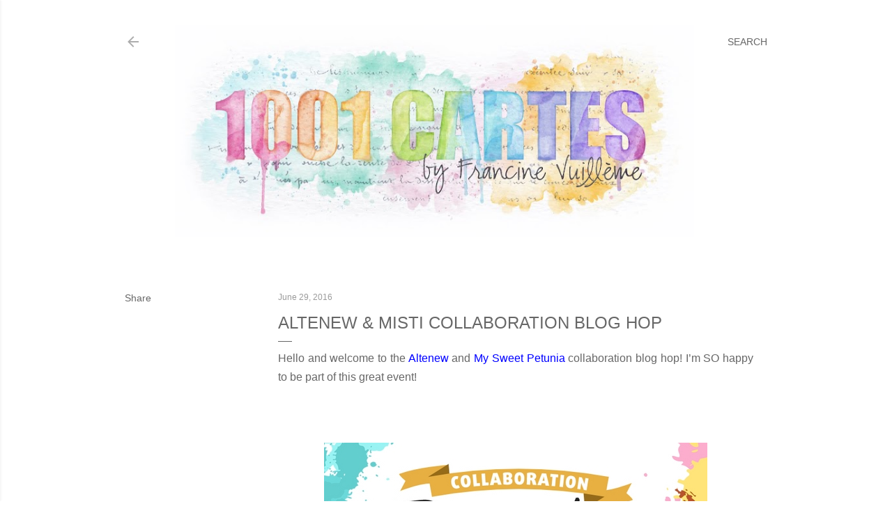

--- FILE ---
content_type: text/html; charset=UTF-8
request_url: https://www.1001cartes.ch/2016/06/altenew-blog-hop.html?showComment=1467211052583
body_size: 54453
content:
<!DOCTYPE html>
<html dir='ltr' lang='en'>
<head>
<meta content='width=device-width, initial-scale=1' name='viewport'/>
<title>Altenew &amp; MISTI Collaboration Blog Hop</title>
<meta content='text/html; charset=UTF-8' http-equiv='Content-Type'/>
<!-- Chrome, Firefox OS and Opera -->
<meta content='#ffffff' name='theme-color'/>
<!-- Windows Phone -->
<meta content='#ffffff' name='msapplication-navbutton-color'/>
<meta content='blogger' name='generator'/>
<link href='https://www.1001cartes.ch/favicon.ico' rel='icon' type='image/x-icon'/>
<link href='https://www.1001cartes.ch/2016/06/altenew-blog-hop.html' rel='canonical'/>
<link rel="alternate" type="application/atom+xml" title="1001 CARTES - Atom" href="https://www.1001cartes.ch/feeds/posts/default" />
<link rel="alternate" type="application/rss+xml" title="1001 CARTES - RSS" href="https://www.1001cartes.ch/feeds/posts/default?alt=rss" />
<link rel="service.post" type="application/atom+xml" title="1001 CARTES - Atom" href="https://www.blogger.com/feeds/7013164378045151347/posts/default" />

<link rel="alternate" type="application/atom+xml" title="1001 CARTES - Atom" href="https://www.1001cartes.ch/feeds/8932536270354381640/comments/default" />
<!--Can't find substitution for tag [blog.ieCssRetrofitLinks]-->
<link href='https://blogger.googleusercontent.com/img/b/R29vZ2xl/AVvXsEh3fbFr1Yae-rkD5nRtQsoL-PKeUnXG8mx6lP2LQhd4JCRM0eZLcSEmfMcWoWzFfFtLTUi9V9cpbaplWvgNLJAgWdu2IxUu1BpXSKPkadq796ugCuKbNg-7lh30yI-OHhSyoHdB0V_OSZk/s1600/Altenew_MySweetPetunia_Collaboration_wm.jpg' rel='image_src'/>
<meta content='https://www.1001cartes.ch/2016/06/altenew-blog-hop.html' property='og:url'/>
<meta content='Altenew &amp; MISTI Collaboration Blog Hop' property='og:title'/>
<meta content=' Hello and welcome to the Altenew  and My Sweet Petunia  collaboration blog hop! I’m SO happy to be part of this great event!               ...' property='og:description'/>
<meta content='https://blogger.googleusercontent.com/img/b/R29vZ2xl/AVvXsEh3fbFr1Yae-rkD5nRtQsoL-PKeUnXG8mx6lP2LQhd4JCRM0eZLcSEmfMcWoWzFfFtLTUi9V9cpbaplWvgNLJAgWdu2IxUu1BpXSKPkadq796ugCuKbNg-7lh30yI-OHhSyoHdB0V_OSZk/w1200-h630-p-k-no-nu/Altenew_MySweetPetunia_Collaboration_wm.jpg' property='og:image'/>
<style type='text/css'>@font-face{font-family:'EB Garamond';font-style:normal;font-weight:400;font-display:swap;src:url(//fonts.gstatic.com/s/ebgaramond/v32/SlGDmQSNjdsmc35JDF1K5E55YMjF_7DPuGi-6_RkCY9_WamXgHlIbvw.woff2)format('woff2');unicode-range:U+0460-052F,U+1C80-1C8A,U+20B4,U+2DE0-2DFF,U+A640-A69F,U+FE2E-FE2F;}@font-face{font-family:'EB Garamond';font-style:normal;font-weight:400;font-display:swap;src:url(//fonts.gstatic.com/s/ebgaramond/v32/SlGDmQSNjdsmc35JDF1K5E55YMjF_7DPuGi-6_RkAI9_WamXgHlIbvw.woff2)format('woff2');unicode-range:U+0301,U+0400-045F,U+0490-0491,U+04B0-04B1,U+2116;}@font-face{font-family:'EB Garamond';font-style:normal;font-weight:400;font-display:swap;src:url(//fonts.gstatic.com/s/ebgaramond/v32/SlGDmQSNjdsmc35JDF1K5E55YMjF_7DPuGi-6_RkCI9_WamXgHlIbvw.woff2)format('woff2');unicode-range:U+1F00-1FFF;}@font-face{font-family:'EB Garamond';font-style:normal;font-weight:400;font-display:swap;src:url(//fonts.gstatic.com/s/ebgaramond/v32/SlGDmQSNjdsmc35JDF1K5E55YMjF_7DPuGi-6_RkB49_WamXgHlIbvw.woff2)format('woff2');unicode-range:U+0370-0377,U+037A-037F,U+0384-038A,U+038C,U+038E-03A1,U+03A3-03FF;}@font-face{font-family:'EB Garamond';font-style:normal;font-weight:400;font-display:swap;src:url(//fonts.gstatic.com/s/ebgaramond/v32/SlGDmQSNjdsmc35JDF1K5E55YMjF_7DPuGi-6_RkC49_WamXgHlIbvw.woff2)format('woff2');unicode-range:U+0102-0103,U+0110-0111,U+0128-0129,U+0168-0169,U+01A0-01A1,U+01AF-01B0,U+0300-0301,U+0303-0304,U+0308-0309,U+0323,U+0329,U+1EA0-1EF9,U+20AB;}@font-face{font-family:'EB Garamond';font-style:normal;font-weight:400;font-display:swap;src:url(//fonts.gstatic.com/s/ebgaramond/v32/SlGDmQSNjdsmc35JDF1K5E55YMjF_7DPuGi-6_RkCo9_WamXgHlIbvw.woff2)format('woff2');unicode-range:U+0100-02BA,U+02BD-02C5,U+02C7-02CC,U+02CE-02D7,U+02DD-02FF,U+0304,U+0308,U+0329,U+1D00-1DBF,U+1E00-1E9F,U+1EF2-1EFF,U+2020,U+20A0-20AB,U+20AD-20C0,U+2113,U+2C60-2C7F,U+A720-A7FF;}@font-face{font-family:'EB Garamond';font-style:normal;font-weight:400;font-display:swap;src:url(//fonts.gstatic.com/s/ebgaramond/v32/SlGDmQSNjdsmc35JDF1K5E55YMjF_7DPuGi-6_RkBI9_WamXgHlI.woff2)format('woff2');unicode-range:U+0000-00FF,U+0131,U+0152-0153,U+02BB-02BC,U+02C6,U+02DA,U+02DC,U+0304,U+0308,U+0329,U+2000-206F,U+20AC,U+2122,U+2191,U+2193,U+2212,U+2215,U+FEFF,U+FFFD;}@font-face{font-family:'Lato';font-style:normal;font-weight:300;font-display:swap;src:url(//fonts.gstatic.com/s/lato/v25/S6u9w4BMUTPHh7USSwaPGQ3q5d0N7w.woff2)format('woff2');unicode-range:U+0100-02BA,U+02BD-02C5,U+02C7-02CC,U+02CE-02D7,U+02DD-02FF,U+0304,U+0308,U+0329,U+1D00-1DBF,U+1E00-1E9F,U+1EF2-1EFF,U+2020,U+20A0-20AB,U+20AD-20C0,U+2113,U+2C60-2C7F,U+A720-A7FF;}@font-face{font-family:'Lato';font-style:normal;font-weight:300;font-display:swap;src:url(//fonts.gstatic.com/s/lato/v25/S6u9w4BMUTPHh7USSwiPGQ3q5d0.woff2)format('woff2');unicode-range:U+0000-00FF,U+0131,U+0152-0153,U+02BB-02BC,U+02C6,U+02DA,U+02DC,U+0304,U+0308,U+0329,U+2000-206F,U+20AC,U+2122,U+2191,U+2193,U+2212,U+2215,U+FEFF,U+FFFD;}@font-face{font-family:'Lato';font-style:normal;font-weight:400;font-display:swap;src:url(//fonts.gstatic.com/s/lato/v25/S6uyw4BMUTPHjxAwXiWtFCfQ7A.woff2)format('woff2');unicode-range:U+0100-02BA,U+02BD-02C5,U+02C7-02CC,U+02CE-02D7,U+02DD-02FF,U+0304,U+0308,U+0329,U+1D00-1DBF,U+1E00-1E9F,U+1EF2-1EFF,U+2020,U+20A0-20AB,U+20AD-20C0,U+2113,U+2C60-2C7F,U+A720-A7FF;}@font-face{font-family:'Lato';font-style:normal;font-weight:400;font-display:swap;src:url(//fonts.gstatic.com/s/lato/v25/S6uyw4BMUTPHjx4wXiWtFCc.woff2)format('woff2');unicode-range:U+0000-00FF,U+0131,U+0152-0153,U+02BB-02BC,U+02C6,U+02DA,U+02DC,U+0304,U+0308,U+0329,U+2000-206F,U+20AC,U+2122,U+2191,U+2193,U+2212,U+2215,U+FEFF,U+FFFD;}@font-face{font-family:'Lato';font-style:normal;font-weight:700;font-display:swap;src:url(//fonts.gstatic.com/s/lato/v25/S6u9w4BMUTPHh6UVSwaPGQ3q5d0N7w.woff2)format('woff2');unicode-range:U+0100-02BA,U+02BD-02C5,U+02C7-02CC,U+02CE-02D7,U+02DD-02FF,U+0304,U+0308,U+0329,U+1D00-1DBF,U+1E00-1E9F,U+1EF2-1EFF,U+2020,U+20A0-20AB,U+20AD-20C0,U+2113,U+2C60-2C7F,U+A720-A7FF;}@font-face{font-family:'Lato';font-style:normal;font-weight:700;font-display:swap;src:url(//fonts.gstatic.com/s/lato/v25/S6u9w4BMUTPHh6UVSwiPGQ3q5d0.woff2)format('woff2');unicode-range:U+0000-00FF,U+0131,U+0152-0153,U+02BB-02BC,U+02C6,U+02DA,U+02DC,U+0304,U+0308,U+0329,U+2000-206F,U+20AC,U+2122,U+2191,U+2193,U+2212,U+2215,U+FEFF,U+FFFD;}@font-face{font-family:'Lora';font-style:normal;font-weight:400;font-display:swap;src:url(//fonts.gstatic.com/s/lora/v37/0QI6MX1D_JOuGQbT0gvTJPa787weuxJMkq18ndeYxZ2JTg.woff2)format('woff2');unicode-range:U+0460-052F,U+1C80-1C8A,U+20B4,U+2DE0-2DFF,U+A640-A69F,U+FE2E-FE2F;}@font-face{font-family:'Lora';font-style:normal;font-weight:400;font-display:swap;src:url(//fonts.gstatic.com/s/lora/v37/0QI6MX1D_JOuGQbT0gvTJPa787weuxJFkq18ndeYxZ2JTg.woff2)format('woff2');unicode-range:U+0301,U+0400-045F,U+0490-0491,U+04B0-04B1,U+2116;}@font-face{font-family:'Lora';font-style:normal;font-weight:400;font-display:swap;src:url(//fonts.gstatic.com/s/lora/v37/0QI6MX1D_JOuGQbT0gvTJPa787weuxI9kq18ndeYxZ2JTg.woff2)format('woff2');unicode-range:U+0302-0303,U+0305,U+0307-0308,U+0310,U+0312,U+0315,U+031A,U+0326-0327,U+032C,U+032F-0330,U+0332-0333,U+0338,U+033A,U+0346,U+034D,U+0391-03A1,U+03A3-03A9,U+03B1-03C9,U+03D1,U+03D5-03D6,U+03F0-03F1,U+03F4-03F5,U+2016-2017,U+2034-2038,U+203C,U+2040,U+2043,U+2047,U+2050,U+2057,U+205F,U+2070-2071,U+2074-208E,U+2090-209C,U+20D0-20DC,U+20E1,U+20E5-20EF,U+2100-2112,U+2114-2115,U+2117-2121,U+2123-214F,U+2190,U+2192,U+2194-21AE,U+21B0-21E5,U+21F1-21F2,U+21F4-2211,U+2213-2214,U+2216-22FF,U+2308-230B,U+2310,U+2319,U+231C-2321,U+2336-237A,U+237C,U+2395,U+239B-23B7,U+23D0,U+23DC-23E1,U+2474-2475,U+25AF,U+25B3,U+25B7,U+25BD,U+25C1,U+25CA,U+25CC,U+25FB,U+266D-266F,U+27C0-27FF,U+2900-2AFF,U+2B0E-2B11,U+2B30-2B4C,U+2BFE,U+3030,U+FF5B,U+FF5D,U+1D400-1D7FF,U+1EE00-1EEFF;}@font-face{font-family:'Lora';font-style:normal;font-weight:400;font-display:swap;src:url(//fonts.gstatic.com/s/lora/v37/0QI6MX1D_JOuGQbT0gvTJPa787weuxIvkq18ndeYxZ2JTg.woff2)format('woff2');unicode-range:U+0001-000C,U+000E-001F,U+007F-009F,U+20DD-20E0,U+20E2-20E4,U+2150-218F,U+2190,U+2192,U+2194-2199,U+21AF,U+21E6-21F0,U+21F3,U+2218-2219,U+2299,U+22C4-22C6,U+2300-243F,U+2440-244A,U+2460-24FF,U+25A0-27BF,U+2800-28FF,U+2921-2922,U+2981,U+29BF,U+29EB,U+2B00-2BFF,U+4DC0-4DFF,U+FFF9-FFFB,U+10140-1018E,U+10190-1019C,U+101A0,U+101D0-101FD,U+102E0-102FB,U+10E60-10E7E,U+1D2C0-1D2D3,U+1D2E0-1D37F,U+1F000-1F0FF,U+1F100-1F1AD,U+1F1E6-1F1FF,U+1F30D-1F30F,U+1F315,U+1F31C,U+1F31E,U+1F320-1F32C,U+1F336,U+1F378,U+1F37D,U+1F382,U+1F393-1F39F,U+1F3A7-1F3A8,U+1F3AC-1F3AF,U+1F3C2,U+1F3C4-1F3C6,U+1F3CA-1F3CE,U+1F3D4-1F3E0,U+1F3ED,U+1F3F1-1F3F3,U+1F3F5-1F3F7,U+1F408,U+1F415,U+1F41F,U+1F426,U+1F43F,U+1F441-1F442,U+1F444,U+1F446-1F449,U+1F44C-1F44E,U+1F453,U+1F46A,U+1F47D,U+1F4A3,U+1F4B0,U+1F4B3,U+1F4B9,U+1F4BB,U+1F4BF,U+1F4C8-1F4CB,U+1F4D6,U+1F4DA,U+1F4DF,U+1F4E3-1F4E6,U+1F4EA-1F4ED,U+1F4F7,U+1F4F9-1F4FB,U+1F4FD-1F4FE,U+1F503,U+1F507-1F50B,U+1F50D,U+1F512-1F513,U+1F53E-1F54A,U+1F54F-1F5FA,U+1F610,U+1F650-1F67F,U+1F687,U+1F68D,U+1F691,U+1F694,U+1F698,U+1F6AD,U+1F6B2,U+1F6B9-1F6BA,U+1F6BC,U+1F6C6-1F6CF,U+1F6D3-1F6D7,U+1F6E0-1F6EA,U+1F6F0-1F6F3,U+1F6F7-1F6FC,U+1F700-1F7FF,U+1F800-1F80B,U+1F810-1F847,U+1F850-1F859,U+1F860-1F887,U+1F890-1F8AD,U+1F8B0-1F8BB,U+1F8C0-1F8C1,U+1F900-1F90B,U+1F93B,U+1F946,U+1F984,U+1F996,U+1F9E9,U+1FA00-1FA6F,U+1FA70-1FA7C,U+1FA80-1FA89,U+1FA8F-1FAC6,U+1FACE-1FADC,U+1FADF-1FAE9,U+1FAF0-1FAF8,U+1FB00-1FBFF;}@font-face{font-family:'Lora';font-style:normal;font-weight:400;font-display:swap;src:url(//fonts.gstatic.com/s/lora/v37/0QI6MX1D_JOuGQbT0gvTJPa787weuxJOkq18ndeYxZ2JTg.woff2)format('woff2');unicode-range:U+0102-0103,U+0110-0111,U+0128-0129,U+0168-0169,U+01A0-01A1,U+01AF-01B0,U+0300-0301,U+0303-0304,U+0308-0309,U+0323,U+0329,U+1EA0-1EF9,U+20AB;}@font-face{font-family:'Lora';font-style:normal;font-weight:400;font-display:swap;src:url(//fonts.gstatic.com/s/lora/v37/0QI6MX1D_JOuGQbT0gvTJPa787weuxJPkq18ndeYxZ2JTg.woff2)format('woff2');unicode-range:U+0100-02BA,U+02BD-02C5,U+02C7-02CC,U+02CE-02D7,U+02DD-02FF,U+0304,U+0308,U+0329,U+1D00-1DBF,U+1E00-1E9F,U+1EF2-1EFF,U+2020,U+20A0-20AB,U+20AD-20C0,U+2113,U+2C60-2C7F,U+A720-A7FF;}@font-face{font-family:'Lora';font-style:normal;font-weight:400;font-display:swap;src:url(//fonts.gstatic.com/s/lora/v37/0QI6MX1D_JOuGQbT0gvTJPa787weuxJBkq18ndeYxZ0.woff2)format('woff2');unicode-range:U+0000-00FF,U+0131,U+0152-0153,U+02BB-02BC,U+02C6,U+02DA,U+02DC,U+0304,U+0308,U+0329,U+2000-206F,U+20AC,U+2122,U+2191,U+2193,U+2212,U+2215,U+FEFF,U+FFFD;}@font-face{font-family:'Montserrat';font-style:normal;font-weight:400;font-display:swap;src:url(//fonts.gstatic.com/s/montserrat/v31/JTUSjIg1_i6t8kCHKm459WRhyyTh89ZNpQ.woff2)format('woff2');unicode-range:U+0460-052F,U+1C80-1C8A,U+20B4,U+2DE0-2DFF,U+A640-A69F,U+FE2E-FE2F;}@font-face{font-family:'Montserrat';font-style:normal;font-weight:400;font-display:swap;src:url(//fonts.gstatic.com/s/montserrat/v31/JTUSjIg1_i6t8kCHKm459W1hyyTh89ZNpQ.woff2)format('woff2');unicode-range:U+0301,U+0400-045F,U+0490-0491,U+04B0-04B1,U+2116;}@font-face{font-family:'Montserrat';font-style:normal;font-weight:400;font-display:swap;src:url(//fonts.gstatic.com/s/montserrat/v31/JTUSjIg1_i6t8kCHKm459WZhyyTh89ZNpQ.woff2)format('woff2');unicode-range:U+0102-0103,U+0110-0111,U+0128-0129,U+0168-0169,U+01A0-01A1,U+01AF-01B0,U+0300-0301,U+0303-0304,U+0308-0309,U+0323,U+0329,U+1EA0-1EF9,U+20AB;}@font-face{font-family:'Montserrat';font-style:normal;font-weight:400;font-display:swap;src:url(//fonts.gstatic.com/s/montserrat/v31/JTUSjIg1_i6t8kCHKm459WdhyyTh89ZNpQ.woff2)format('woff2');unicode-range:U+0100-02BA,U+02BD-02C5,U+02C7-02CC,U+02CE-02D7,U+02DD-02FF,U+0304,U+0308,U+0329,U+1D00-1DBF,U+1E00-1E9F,U+1EF2-1EFF,U+2020,U+20A0-20AB,U+20AD-20C0,U+2113,U+2C60-2C7F,U+A720-A7FF;}@font-face{font-family:'Montserrat';font-style:normal;font-weight:400;font-display:swap;src:url(//fonts.gstatic.com/s/montserrat/v31/JTUSjIg1_i6t8kCHKm459WlhyyTh89Y.woff2)format('woff2');unicode-range:U+0000-00FF,U+0131,U+0152-0153,U+02BB-02BC,U+02C6,U+02DA,U+02DC,U+0304,U+0308,U+0329,U+2000-206F,U+20AC,U+2122,U+2191,U+2193,U+2212,U+2215,U+FEFF,U+FFFD;}@font-face{font-family:'Montserrat';font-style:normal;font-weight:700;font-display:swap;src:url(//fonts.gstatic.com/s/montserrat/v31/JTUSjIg1_i6t8kCHKm459WRhyyTh89ZNpQ.woff2)format('woff2');unicode-range:U+0460-052F,U+1C80-1C8A,U+20B4,U+2DE0-2DFF,U+A640-A69F,U+FE2E-FE2F;}@font-face{font-family:'Montserrat';font-style:normal;font-weight:700;font-display:swap;src:url(//fonts.gstatic.com/s/montserrat/v31/JTUSjIg1_i6t8kCHKm459W1hyyTh89ZNpQ.woff2)format('woff2');unicode-range:U+0301,U+0400-045F,U+0490-0491,U+04B0-04B1,U+2116;}@font-face{font-family:'Montserrat';font-style:normal;font-weight:700;font-display:swap;src:url(//fonts.gstatic.com/s/montserrat/v31/JTUSjIg1_i6t8kCHKm459WZhyyTh89ZNpQ.woff2)format('woff2');unicode-range:U+0102-0103,U+0110-0111,U+0128-0129,U+0168-0169,U+01A0-01A1,U+01AF-01B0,U+0300-0301,U+0303-0304,U+0308-0309,U+0323,U+0329,U+1EA0-1EF9,U+20AB;}@font-face{font-family:'Montserrat';font-style:normal;font-weight:700;font-display:swap;src:url(//fonts.gstatic.com/s/montserrat/v31/JTUSjIg1_i6t8kCHKm459WdhyyTh89ZNpQ.woff2)format('woff2');unicode-range:U+0100-02BA,U+02BD-02C5,U+02C7-02CC,U+02CE-02D7,U+02DD-02FF,U+0304,U+0308,U+0329,U+1D00-1DBF,U+1E00-1E9F,U+1EF2-1EFF,U+2020,U+20A0-20AB,U+20AD-20C0,U+2113,U+2C60-2C7F,U+A720-A7FF;}@font-face{font-family:'Montserrat';font-style:normal;font-weight:700;font-display:swap;src:url(//fonts.gstatic.com/s/montserrat/v31/JTUSjIg1_i6t8kCHKm459WlhyyTh89Y.woff2)format('woff2');unicode-range:U+0000-00FF,U+0131,U+0152-0153,U+02BB-02BC,U+02C6,U+02DA,U+02DC,U+0304,U+0308,U+0329,U+2000-206F,U+20AC,U+2122,U+2191,U+2193,U+2212,U+2215,U+FEFF,U+FFFD;}</style>
<style id='page-skin-1' type='text/css'><!--
/*! normalize.css v3.0.1 | MIT License | git.io/normalize */html{font-family:sans-serif;-ms-text-size-adjust:100%;-webkit-text-size-adjust:100%}body{margin:0}article,aside,details,figcaption,figure,footer,header,hgroup,main,nav,section,summary{display:block}audio,canvas,progress,video{display:inline-block;vertical-align:baseline}audio:not([controls]){display:none;height:0}[hidden],template{display:none}a{background:transparent}a:active,a:hover{outline:0}abbr[title]{border-bottom:1px dotted}b,strong{font-weight:bold}dfn{font-style:italic}h1{font-size:2em;margin:.67em 0}mark{background:#ff0;color:#000}small{font-size:80%}sub,sup{font-size:75%;line-height:0;position:relative;vertical-align:baseline}sup{top:-0.5em}sub{bottom:-0.25em}img{border:0}svg:not(:root){overflow:hidden}figure{margin:1em 40px}hr{-moz-box-sizing:content-box;box-sizing:content-box;height:0}pre{overflow:auto}code,kbd,pre,samp{font-family:monospace,monospace;font-size:1em}button,input,optgroup,select,textarea{color:inherit;font:inherit;margin:0}button{overflow:visible}button,select{text-transform:none}button,html input[type="button"],input[type="reset"],input[type="submit"]{-webkit-appearance:button;cursor:pointer}button[disabled],html input[disabled]{cursor:default}button::-moz-focus-inner,input::-moz-focus-inner{border:0;padding:0}input{line-height:normal}input[type="checkbox"],input[type="radio"]{box-sizing:border-box;padding:0}input[type="number"]::-webkit-inner-spin-button,input[type="number"]::-webkit-outer-spin-button{height:auto}input[type="search"]{-webkit-appearance:textfield;-moz-box-sizing:content-box;-webkit-box-sizing:content-box;box-sizing:content-box}input[type="search"]::-webkit-search-cancel-button,input[type="search"]::-webkit-search-decoration{-webkit-appearance:none}fieldset{border:1px solid #c0c0c0;margin:0 2px;padding:.35em .625em .75em}legend{border:0;padding:0}textarea{overflow:auto}optgroup{font-weight:bold}table{border-collapse:collapse;border-spacing:0}td,th{padding:0}
/*!************************************************
* Blogger Template Style
* Name: Soho
**************************************************/
body{
overflow-wrap:break-word;
word-break:break-word;
word-wrap:break-word
}
.hidden{
display:none
}
.invisible{
visibility:hidden
}
.container::after,.float-container::after{
clear:both;
content:"";
display:table
}
.clearboth{
clear:both
}
#comments .comment .comment-actions,.subscribe-popup .FollowByEmail .follow-by-email-submit{
background:0 0;
border:0;
box-shadow:none;
color:#000000;
cursor:pointer;
font-size:14px;
font-weight:700;
outline:0;
text-decoration:none;
text-transform:uppercase;
width:auto
}
.dim-overlay{
background-color:rgba(0,0,0,.54);
height:100vh;
left:0;
position:fixed;
top:0;
width:100%
}
#sharing-dim-overlay{
background-color:transparent
}
input::-ms-clear{
display:none
}
.blogger-logo,.svg-icon-24.blogger-logo{
fill:#ff9800;
opacity:1
}
.loading-spinner-large{
-webkit-animation:mspin-rotate 1.568s infinite linear;
animation:mspin-rotate 1.568s infinite linear;
height:48px;
overflow:hidden;
position:absolute;
width:48px;
z-index:200
}
.loading-spinner-large>div{
-webkit-animation:mspin-revrot 5332ms infinite steps(4);
animation:mspin-revrot 5332ms infinite steps(4)
}
.loading-spinner-large>div>div{
-webkit-animation:mspin-singlecolor-large-film 1333ms infinite steps(81);
animation:mspin-singlecolor-large-film 1333ms infinite steps(81);
background-size:100%;
height:48px;
width:3888px
}
.mspin-black-large>div>div,.mspin-grey_54-large>div>div{
background-image:url(https://www.blogblog.com/indie/mspin_black_large.svg)
}
.mspin-white-large>div>div{
background-image:url(https://www.blogblog.com/indie/mspin_white_large.svg)
}
.mspin-grey_54-large{
opacity:.54
}
@-webkit-keyframes mspin-singlecolor-large-film{
from{
-webkit-transform:translateX(0);
transform:translateX(0)
}
to{
-webkit-transform:translateX(-3888px);
transform:translateX(-3888px)
}
}
@keyframes mspin-singlecolor-large-film{
from{
-webkit-transform:translateX(0);
transform:translateX(0)
}
to{
-webkit-transform:translateX(-3888px);
transform:translateX(-3888px)
}
}
@-webkit-keyframes mspin-rotate{
from{
-webkit-transform:rotate(0);
transform:rotate(0)
}
to{
-webkit-transform:rotate(360deg);
transform:rotate(360deg)
}
}
@keyframes mspin-rotate{
from{
-webkit-transform:rotate(0);
transform:rotate(0)
}
to{
-webkit-transform:rotate(360deg);
transform:rotate(360deg)
}
}
@-webkit-keyframes mspin-revrot{
from{
-webkit-transform:rotate(0);
transform:rotate(0)
}
to{
-webkit-transform:rotate(-360deg);
transform:rotate(-360deg)
}
}
@keyframes mspin-revrot{
from{
-webkit-transform:rotate(0);
transform:rotate(0)
}
to{
-webkit-transform:rotate(-360deg);
transform:rotate(-360deg)
}
}
.skip-navigation{
background-color:#fff;
box-sizing:border-box;
color:#000;
display:block;
height:0;
left:0;
line-height:50px;
overflow:hidden;
padding-top:0;
position:fixed;
text-align:center;
top:0;
-webkit-transition:box-shadow .3s,height .3s,padding-top .3s;
transition:box-shadow .3s,height .3s,padding-top .3s;
width:100%;
z-index:900
}
.skip-navigation:focus{
box-shadow:0 4px 5px 0 rgba(0,0,0,.14),0 1px 10px 0 rgba(0,0,0,.12),0 2px 4px -1px rgba(0,0,0,.2);
height:50px
}
#main{
outline:0
}
.main-heading{
position:absolute;
clip:rect(1px,1px,1px,1px);
padding:0;
border:0;
height:1px;
width:1px;
overflow:hidden
}
.Attribution{
margin-top:1em;
text-align:center
}
.Attribution .blogger img,.Attribution .blogger svg{
vertical-align:bottom
}
.Attribution .blogger img{
margin-right:.5em
}
.Attribution div{
line-height:24px;
margin-top:.5em
}
.Attribution .copyright,.Attribution .image-attribution{
font-size:.7em;
margin-top:1.5em
}
.BLOG_mobile_video_class{
display:none
}
.bg-photo{
background-attachment:scroll!important
}
body .CSS_LIGHTBOX{
z-index:900
}
.extendable .show-less,.extendable .show-more{
border-color:#000000;
color:#000000;
margin-top:8px
}
.extendable .show-less.hidden,.extendable .show-more.hidden{
display:none
}
.inline-ad{
display:none;
max-width:100%;
overflow:hidden
}
.adsbygoogle{
display:block
}
#cookieChoiceInfo{
bottom:0;
top:auto
}
iframe.b-hbp-video{
border:0
}
.post-body img{
max-width:100%
}
.post-body iframe{
max-width:100%
}
.post-body a[imageanchor="1"]{
display:inline-block
}
.byline{
margin-right:1em
}
.byline:last-child{
margin-right:0
}
.link-copied-dialog{
max-width:520px;
outline:0
}
.link-copied-dialog .modal-dialog-buttons{
margin-top:8px
}
.link-copied-dialog .goog-buttonset-default{
background:0 0;
border:0
}
.link-copied-dialog .goog-buttonset-default:focus{
outline:0
}
.paging-control-container{
margin-bottom:16px
}
.paging-control-container .paging-control{
display:inline-block
}
.paging-control-container .comment-range-text::after,.paging-control-container .paging-control{
color:#000000
}
.paging-control-container .comment-range-text,.paging-control-container .paging-control{
margin-right:8px
}
.paging-control-container .comment-range-text::after,.paging-control-container .paging-control::after{
content:"\b7";
cursor:default;
padding-left:8px;
pointer-events:none
}
.paging-control-container .comment-range-text:last-child::after,.paging-control-container .paging-control:last-child::after{
content:none
}
.byline.reactions iframe{
height:20px
}
.b-notification{
color:#000;
background-color:#fff;
border-bottom:solid 1px #000;
box-sizing:border-box;
padding:16px 32px;
text-align:center
}
.b-notification.visible{
-webkit-transition:margin-top .3s cubic-bezier(.4,0,.2,1);
transition:margin-top .3s cubic-bezier(.4,0,.2,1)
}
.b-notification.invisible{
position:absolute
}
.b-notification-close{
position:absolute;
right:8px;
top:8px
}
.no-posts-message{
line-height:40px;
text-align:center
}
@media screen and (max-width:1162px){
body.item-view .post-body a[imageanchor="1"][style*="float: left;"],body.item-view .post-body a[imageanchor="1"][style*="float: right;"]{
float:none!important;
clear:none!important
}
body.item-view .post-body a[imageanchor="1"] img{
display:block;
height:auto;
margin:0 auto
}
body.item-view .post-body>.separator:first-child>a[imageanchor="1"]:first-child{
margin-top:20px
}
.post-body a[imageanchor]{
display:block
}
body.item-view .post-body a[imageanchor="1"]{
margin-left:0!important;
margin-right:0!important
}
body.item-view .post-body a[imageanchor="1"]+a[imageanchor="1"]{
margin-top:16px
}
}
.item-control{
display:none
}
#comments{
border-top:1px dashed rgba(0,0,0,.54);
margin-top:20px;
padding:20px
}
#comments .comment-thread ol{
margin:0;
padding-left:0;
padding-left:0
}
#comments .comment .comment-replybox-single,#comments .comment-thread .comment-replies{
margin-left:60px
}
#comments .comment-thread .thread-count{
display:none
}
#comments .comment{
list-style-type:none;
padding:0 0 30px;
position:relative
}
#comments .comment .comment{
padding-bottom:8px
}
.comment .avatar-image-container{
position:absolute
}
.comment .avatar-image-container img{
border-radius:50%
}
.avatar-image-container svg,.comment .avatar-image-container .avatar-icon{
border-radius:50%;
border:solid 1px #000000;
box-sizing:border-box;
fill:#000000;
height:35px;
margin:0;
padding:7px;
width:35px
}
.comment .comment-block{
margin-top:10px;
margin-left:60px;
padding-bottom:0
}
#comments .comment-author-header-wrapper{
margin-left:40px
}
#comments .comment .thread-expanded .comment-block{
padding-bottom:20px
}
#comments .comment .comment-header .user,#comments .comment .comment-header .user a{
color:#000000;
font-style:normal;
font-weight:700
}
#comments .comment .comment-actions{
bottom:0;
margin-bottom:15px;
position:absolute
}
#comments .comment .comment-actions>*{
margin-right:8px
}
#comments .comment .comment-header .datetime{
bottom:0;
color:rgba(0, 0, 0, 0.54);
display:inline-block;
font-size:13px;
font-style:italic;
margin-left:8px
}
#comments .comment .comment-footer .comment-timestamp a,#comments .comment .comment-header .datetime a{
color:rgba(0, 0, 0, 0.54)
}
#comments .comment .comment-content,.comment .comment-body{
margin-top:12px;
word-break:break-word
}
.comment-body{
margin-bottom:12px
}
#comments.embed[data-num-comments="0"]{
border:0;
margin-top:0;
padding-top:0
}
#comments.embed[data-num-comments="0"] #comment-post-message,#comments.embed[data-num-comments="0"] div.comment-form>p,#comments.embed[data-num-comments="0"] p.comment-footer{
display:none
}
#comment-editor-src{
display:none
}
.comments .comments-content .loadmore.loaded{
max-height:0;
opacity:0;
overflow:hidden
}
.extendable .remaining-items{
height:0;
overflow:hidden;
-webkit-transition:height .3s cubic-bezier(.4,0,.2,1);
transition:height .3s cubic-bezier(.4,0,.2,1)
}
.extendable .remaining-items.expanded{
height:auto
}
.svg-icon-24,.svg-icon-24-button{
cursor:pointer;
height:24px;
width:24px;
min-width:24px
}
.touch-icon{
margin:-12px;
padding:12px
}
.touch-icon:active,.touch-icon:focus{
background-color:rgba(153,153,153,.4);
border-radius:50%
}
svg:not(:root).touch-icon{
overflow:visible
}
html[dir=rtl] .rtl-reversible-icon{
-webkit-transform:scaleX(-1);
-ms-transform:scaleX(-1);
transform:scaleX(-1)
}
.svg-icon-24-button,.touch-icon-button{
background:0 0;
border:0;
margin:0;
outline:0;
padding:0
}
.touch-icon-button .touch-icon:active,.touch-icon-button .touch-icon:focus{
background-color:transparent
}
.touch-icon-button:active .touch-icon,.touch-icon-button:focus .touch-icon{
background-color:rgba(153,153,153,.4);
border-radius:50%
}
.Profile .default-avatar-wrapper .avatar-icon{
border-radius:50%;
border:solid 1px #676767;
box-sizing:border-box;
fill:#676767;
margin:0
}
.Profile .individual .default-avatar-wrapper .avatar-icon{
padding:25px
}
.Profile .individual .avatar-icon,.Profile .individual .profile-img{
height:120px;
width:120px
}
.Profile .team .default-avatar-wrapper .avatar-icon{
padding:8px
}
.Profile .team .avatar-icon,.Profile .team .default-avatar-wrapper,.Profile .team .profile-img{
height:40px;
width:40px
}
.snippet-container{
margin:0;
position:relative;
overflow:hidden
}
.snippet-fade{
bottom:0;
box-sizing:border-box;
position:absolute;
width:96px
}
.snippet-fade{
right:0
}
.snippet-fade:after{
content:"\2026"
}
.snippet-fade:after{
float:right
}
.centered-top-container.sticky{
left:0;
position:fixed;
right:0;
top:0;
width:auto;
z-index:50;
-webkit-transition-property:opacity,-webkit-transform;
transition-property:opacity,-webkit-transform;
transition-property:transform,opacity;
transition-property:transform,opacity,-webkit-transform;
-webkit-transition-duration:.2s;
transition-duration:.2s;
-webkit-transition-timing-function:cubic-bezier(.4,0,.2,1);
transition-timing-function:cubic-bezier(.4,0,.2,1)
}
.centered-top-placeholder{
display:none
}
.collapsed-header .centered-top-placeholder{
display:block
}
.centered-top-container .Header .replaced h1,.centered-top-placeholder .Header .replaced h1{
display:none
}
.centered-top-container.sticky .Header .replaced h1{
display:block
}
.centered-top-container.sticky .Header .header-widget{
background:0 0
}
.centered-top-container.sticky .Header .header-image-wrapper{
display:none
}
.centered-top-container img,.centered-top-placeholder img{
max-width:100%
}
.collapsible{
-webkit-transition:height .3s cubic-bezier(.4,0,.2,1);
transition:height .3s cubic-bezier(.4,0,.2,1)
}
.collapsible,.collapsible>summary{
display:block;
overflow:hidden
}
.collapsible>:not(summary){
display:none
}
.collapsible[open]>:not(summary){
display:block
}
.collapsible:focus,.collapsible>summary:focus{
outline:0
}
.collapsible>summary{
cursor:pointer;
display:block;
padding:0
}
.collapsible:focus>summary,.collapsible>summary:focus{
background-color:transparent
}
.collapsible>summary::-webkit-details-marker{
display:none
}
.collapsible-title{
-webkit-box-align:center;
-webkit-align-items:center;
-ms-flex-align:center;
align-items:center;
display:-webkit-box;
display:-webkit-flex;
display:-ms-flexbox;
display:flex
}
.collapsible-title .title{
-webkit-box-flex:1;
-webkit-flex:1 1 auto;
-ms-flex:1 1 auto;
flex:1 1 auto;
-webkit-box-ordinal-group:1;
-webkit-order:0;
-ms-flex-order:0;
order:0;
overflow:hidden;
text-overflow:ellipsis;
white-space:nowrap
}
.collapsible-title .chevron-down,.collapsible[open] .collapsible-title .chevron-up{
display:block
}
.collapsible-title .chevron-up,.collapsible[open] .collapsible-title .chevron-down{
display:none
}
.flat-button{
cursor:pointer;
display:inline-block;
font-weight:700;
text-transform:uppercase;
border-radius:2px;
padding:8px;
margin:-8px
}
.flat-icon-button{
background:0 0;
border:0;
margin:0;
outline:0;
padding:0;
margin:-12px;
padding:12px;
cursor:pointer;
box-sizing:content-box;
display:inline-block;
line-height:0
}
.flat-icon-button,.flat-icon-button .splash-wrapper{
border-radius:50%
}
.flat-icon-button .splash.animate{
-webkit-animation-duration:.3s;
animation-duration:.3s
}
.overflowable-container{
max-height:28px;
overflow:hidden;
position:relative
}
.overflow-button{
cursor:pointer
}
#overflowable-dim-overlay{
background:0 0
}
.overflow-popup{
box-shadow:0 2px 2px 0 rgba(0,0,0,.14),0 3px 1px -2px rgba(0,0,0,.2),0 1px 5px 0 rgba(0,0,0,.12);
background-color:#ffffff;
left:0;
max-width:calc(100% - 32px);
position:absolute;
top:0;
visibility:hidden;
z-index:101
}
.overflow-popup ul{
list-style:none
}
.overflow-popup .tabs li,.overflow-popup li{
display:block;
height:auto
}
.overflow-popup .tabs li{
padding-left:0;
padding-right:0
}
.overflow-button.hidden,.overflow-popup .tabs li.hidden,.overflow-popup li.hidden{
display:none
}
.search{
display:-webkit-box;
display:-webkit-flex;
display:-ms-flexbox;
display:flex;
line-height:24px;
width:24px
}
.search.focused{
width:100%
}
.search.focused .section{
width:100%
}
.search form{
z-index:101
}
.search h3{
display:none
}
.search form{
display:-webkit-box;
display:-webkit-flex;
display:-ms-flexbox;
display:flex;
-webkit-box-flex:1;
-webkit-flex:1 0 0;
-ms-flex:1 0 0px;
flex:1 0 0;
border-bottom:solid 1px transparent;
padding-bottom:8px
}
.search form>*{
display:none
}
.search.focused form>*{
display:block
}
.search .search-input label{
display:none
}
.centered-top-placeholder.cloned .search form{
z-index:30
}
.search.focused form{
border-color:#676767;
position:relative;
width:auto
}
.collapsed-header .centered-top-container .search.focused form{
border-bottom-color:transparent
}
.search-expand{
-webkit-box-flex:0;
-webkit-flex:0 0 auto;
-ms-flex:0 0 auto;
flex:0 0 auto
}
.search-expand-text{
display:none
}
.search-close{
display:inline;
vertical-align:middle
}
.search-input{
-webkit-box-flex:1;
-webkit-flex:1 0 1px;
-ms-flex:1 0 1px;
flex:1 0 1px
}
.search-input input{
background:0 0;
border:0;
box-sizing:border-box;
color:#676767;
display:inline-block;
outline:0;
width:calc(100% - 48px)
}
.search-input input.no-cursor{
color:transparent;
text-shadow:0 0 0 #676767
}
.collapsed-header .centered-top-container .search-action,.collapsed-header .centered-top-container .search-input input{
color:#676767
}
.collapsed-header .centered-top-container .search-input input.no-cursor{
color:transparent;
text-shadow:0 0 0 #676767
}
.collapsed-header .centered-top-container .search-input input.no-cursor:focus,.search-input input.no-cursor:focus{
outline:0
}
.search-focused>*{
visibility:hidden
}
.search-focused .search,.search-focused .search-icon{
visibility:visible
}
.search.focused .search-action{
display:block
}
.search.focused .search-action:disabled{
opacity:.3
}
.widget.Sharing .sharing-button{
display:none
}
.widget.Sharing .sharing-buttons li{
padding:0
}
.widget.Sharing .sharing-buttons li span{
display:none
}
.post-share-buttons{
position:relative
}
.centered-bottom .share-buttons .svg-icon-24,.share-buttons .svg-icon-24{
fill:#676767
}
.sharing-open.touch-icon-button:active .touch-icon,.sharing-open.touch-icon-button:focus .touch-icon{
background-color:transparent
}
.share-buttons{
background-color:#ffffff;
border-radius:2px;
box-shadow:0 2px 2px 0 rgba(0,0,0,.14),0 3px 1px -2px rgba(0,0,0,.2),0 1px 5px 0 rgba(0,0,0,.12);
color:#676767;
list-style:none;
margin:0;
padding:8px 0;
position:absolute;
top:-11px;
min-width:200px;
z-index:101
}
.share-buttons.hidden{
display:none
}
.sharing-button{
background:0 0;
border:0;
margin:0;
outline:0;
padding:0;
cursor:pointer
}
.share-buttons li{
margin:0;
height:48px
}
.share-buttons li:last-child{
margin-bottom:0
}
.share-buttons li .sharing-platform-button{
box-sizing:border-box;
cursor:pointer;
display:block;
height:100%;
margin-bottom:0;
padding:0 16px;
position:relative;
width:100%
}
.share-buttons li .sharing-platform-button:focus,.share-buttons li .sharing-platform-button:hover{
background-color:rgba(128,128,128,.1);
outline:0
}
.share-buttons li svg[class*=" sharing-"],.share-buttons li svg[class^=sharing-]{
position:absolute;
top:10px
}
.share-buttons li span.sharing-platform-button{
position:relative;
top:0
}
.share-buttons li .platform-sharing-text{
display:block;
font-size:16px;
line-height:48px;
white-space:nowrap
}
.share-buttons li .platform-sharing-text{
margin-left:56px
}
.sidebar-container{
background-color:#f7f7f7;
max-width:284px;
overflow-y:auto;
-webkit-transition-property:-webkit-transform;
transition-property:-webkit-transform;
transition-property:transform;
transition-property:transform,-webkit-transform;
-webkit-transition-duration:.3s;
transition-duration:.3s;
-webkit-transition-timing-function:cubic-bezier(0,0,.2,1);
transition-timing-function:cubic-bezier(0,0,.2,1);
width:284px;
z-index:101;
-webkit-overflow-scrolling:touch
}
.sidebar-container .navigation{
line-height:0;
padding:16px
}
.sidebar-container .sidebar-back{
cursor:pointer
}
.sidebar-container .widget{
background:0 0;
margin:0 16px;
padding:16px 0
}
.sidebar-container .widget .title{
color:#676767;
margin:0
}
.sidebar-container .widget ul{
list-style:none;
margin:0;
padding:0
}
.sidebar-container .widget ul ul{
margin-left:1em
}
.sidebar-container .widget li{
font-size:16px;
line-height:normal
}
.sidebar-container .widget+.widget{
border-top:1px dashed rgba(103,103,103,0.537)
}
.BlogArchive li{
margin:16px 0
}
.BlogArchive li:last-child{
margin-bottom:0
}
.Label li a{
display:inline-block
}
.BlogArchive .post-count,.Label .label-count{
float:right;
margin-left:.25em
}
.BlogArchive .post-count::before,.Label .label-count::before{
content:"("
}
.BlogArchive .post-count::after,.Label .label-count::after{
content:")"
}
.widget.Translate .skiptranslate>div{
display:block!important
}
.widget.Profile .profile-link{
display:-webkit-box;
display:-webkit-flex;
display:-ms-flexbox;
display:flex
}
.widget.Profile .team-member .default-avatar-wrapper,.widget.Profile .team-member .profile-img{
-webkit-box-flex:0;
-webkit-flex:0 0 auto;
-ms-flex:0 0 auto;
flex:0 0 auto;
margin-right:1em
}
.widget.Profile .individual .profile-link{
-webkit-box-orient:vertical;
-webkit-box-direction:normal;
-webkit-flex-direction:column;
-ms-flex-direction:column;
flex-direction:column
}
.widget.Profile .team .profile-link .profile-name{
-webkit-align-self:center;
-ms-flex-item-align:center;
align-self:center;
display:block;
-webkit-box-flex:1;
-webkit-flex:1 1 auto;
-ms-flex:1 1 auto;
flex:1 1 auto
}
.dim-overlay{
background-color:rgba(0,0,0,.54);
z-index:100
}
body.sidebar-visible{
overflow-y:hidden
}
@media screen and (max-width:1439px){
.sidebar-container{
bottom:0;
position:fixed;
top:0;
left:0;
right:auto
}
.sidebar-container.sidebar-invisible{
-webkit-transition-timing-function:cubic-bezier(.4,0,.6,1);
transition-timing-function:cubic-bezier(.4,0,.6,1)
}
html[dir=ltr] .sidebar-container.sidebar-invisible{
-webkit-transform:translateX(-284px);
-ms-transform:translateX(-284px);
transform:translateX(-284px)
}
html[dir=rtl] .sidebar-container.sidebar-invisible{
-webkit-transform:translateX(284px);
-ms-transform:translateX(284px);
transform:translateX(284px)
}
}
@media screen and (min-width:1440px){
.sidebar-container{
position:absolute;
top:0;
left:0;
right:auto
}
.sidebar-container .navigation{
display:none
}
}
.dialog{
box-shadow:0 2px 2px 0 rgba(0,0,0,.14),0 3px 1px -2px rgba(0,0,0,.2),0 1px 5px 0 rgba(0,0,0,.12);
background:#ffffff;
box-sizing:border-box;
color:#676767;
padding:30px;
position:fixed;
text-align:center;
width:calc(100% - 24px);
z-index:101
}
.dialog input[type=email],.dialog input[type=text]{
background-color:transparent;
border:0;
border-bottom:solid 1px rgba(103,103,103,.12);
color:#676767;
display:block;
font-family:Arial, Tahoma, Helvetica, FreeSans, sans-serif;
font-size:16px;
line-height:24px;
margin:auto;
padding-bottom:7px;
outline:0;
text-align:center;
width:100%
}
.dialog input[type=email]::-webkit-input-placeholder,.dialog input[type=text]::-webkit-input-placeholder{
color:#676767
}
.dialog input[type=email]::-moz-placeholder,.dialog input[type=text]::-moz-placeholder{
color:#676767
}
.dialog input[type=email]:-ms-input-placeholder,.dialog input[type=text]:-ms-input-placeholder{
color:#676767
}
.dialog input[type=email]::-ms-input-placeholder,.dialog input[type=text]::-ms-input-placeholder{
color:#676767
}
.dialog input[type=email]::placeholder,.dialog input[type=text]::placeholder{
color:#676767
}
.dialog input[type=email]:focus,.dialog input[type=text]:focus{
border-bottom:solid 2px #000000;
padding-bottom:6px
}
.dialog input.no-cursor{
color:transparent;
text-shadow:0 0 0 #676767
}
.dialog input.no-cursor:focus{
outline:0
}
.dialog input.no-cursor:focus{
outline:0
}
.dialog input[type=submit]{
font-family:Arial, Tahoma, Helvetica, FreeSans, sans-serif
}
.dialog .goog-buttonset-default{
color:#000000
}
.subscribe-popup{
max-width:364px
}
.subscribe-popup h3{
color:#676767;
font-size:1.8em;
margin-top:0
}
.subscribe-popup .FollowByEmail h3{
display:none
}
.subscribe-popup .FollowByEmail .follow-by-email-submit{
color:#000000;
display:inline-block;
margin:0 auto;
margin-top:24px;
width:auto;
white-space:normal
}
.subscribe-popup .FollowByEmail .follow-by-email-submit:disabled{
cursor:default;
opacity:.3
}
@media (max-width:800px){
.blog-name div.widget.Subscribe{
margin-bottom:16px
}
body.item-view .blog-name div.widget.Subscribe{
margin:8px auto 16px auto;
width:100%
}
}
body#layout .bg-photo,body#layout .bg-photo-overlay{
display:none
}
body#layout .page_body{
padding:0;
position:relative;
top:0
}
body#layout .page{
display:inline-block;
left:inherit;
position:relative;
vertical-align:top;
width:540px
}
body#layout .centered{
max-width:954px
}
body#layout .navigation{
display:none
}
body#layout .sidebar-container{
display:inline-block;
width:40%
}
body#layout .hamburger-menu,body#layout .search{
display:none
}
body{
background-color:#ffffff;
color:#676767;
font:normal 400 20px Arial, Tahoma, Helvetica, FreeSans, sans-serif;
height:100%;
margin:0;
min-height:100vh
}
h1,h2,h3,h4,h5,h6{
font-weight:400
}
a{
color:#000000;
text-decoration:none
}
.dim-overlay{
z-index:100
}
body.sidebar-visible .page_body{
overflow-y:scroll
}
.widget .title{
color:#9b9b9b;
font:normal 400 12px Arial, Tahoma, Helvetica, FreeSans, sans-serif
}
.extendable .show-less,.extendable .show-more{
color:#676767;
font:normal 400 12px Arial, Tahoma, Helvetica, FreeSans, sans-serif;
margin:12px -8px 0 -8px;
text-transform:uppercase
}
.footer .widget,.main .widget{
margin:50px 0
}
.main .widget .title{
text-transform:uppercase
}
.inline-ad{
display:block;
margin-top:50px
}
.adsbygoogle{
text-align:center
}
.page_body{
display:-webkit-box;
display:-webkit-flex;
display:-ms-flexbox;
display:flex;
-webkit-box-orient:vertical;
-webkit-box-direction:normal;
-webkit-flex-direction:column;
-ms-flex-direction:column;
flex-direction:column;
min-height:100vh;
position:relative;
z-index:20
}
.page_body>*{
-webkit-box-flex:0;
-webkit-flex:0 0 auto;
-ms-flex:0 0 auto;
flex:0 0 auto
}
.page_body>#footer{
margin-top:auto
}
.centered-bottom,.centered-top{
margin:0 32px;
max-width:100%
}
.centered-top{
padding-bottom:12px;
padding-top:12px
}
.sticky .centered-top{
padding-bottom:0;
padding-top:0
}
.centered-top-container,.centered-top-placeholder{
background:#ffffff
}
.centered-top{
display:-webkit-box;
display:-webkit-flex;
display:-ms-flexbox;
display:flex;
-webkit-flex-wrap:wrap;
-ms-flex-wrap:wrap;
flex-wrap:wrap;
-webkit-box-pack:justify;
-webkit-justify-content:space-between;
-ms-flex-pack:justify;
justify-content:space-between;
position:relative
}
.sticky .centered-top{
-webkit-flex-wrap:nowrap;
-ms-flex-wrap:nowrap;
flex-wrap:nowrap
}
.centered-top-container .svg-icon-24,.centered-top-placeholder .svg-icon-24{
fill:rgba(103,103,103,0.537)
}
.back-button-container,.hamburger-menu-container{
-webkit-box-flex:0;
-webkit-flex:0 0 auto;
-ms-flex:0 0 auto;
flex:0 0 auto;
height:48px;
-webkit-box-ordinal-group:2;
-webkit-order:1;
-ms-flex-order:1;
order:1
}
.sticky .back-button-container,.sticky .hamburger-menu-container{
-webkit-box-ordinal-group:2;
-webkit-order:1;
-ms-flex-order:1;
order:1
}
.back-button,.hamburger-menu,.search-expand-icon{
cursor:pointer;
margin-top:0
}
.search{
-webkit-box-align:start;
-webkit-align-items:flex-start;
-ms-flex-align:start;
align-items:flex-start;
-webkit-box-flex:0;
-webkit-flex:0 0 auto;
-ms-flex:0 0 auto;
flex:0 0 auto;
height:48px;
margin-left:24px;
-webkit-box-ordinal-group:4;
-webkit-order:3;
-ms-flex-order:3;
order:3
}
.search,.search.focused{
width:auto
}
.search.focused{
position:static
}
.sticky .search{
display:none;
-webkit-box-ordinal-group:5;
-webkit-order:4;
-ms-flex-order:4;
order:4
}
.search .section{
right:0;
margin-top:12px;
position:absolute;
top:12px;
width:0
}
.sticky .search .section{
top:0
}
.search-expand{
background:0 0;
border:0;
margin:0;
outline:0;
padding:0;
color:#676767;
cursor:pointer;
-webkit-box-flex:0;
-webkit-flex:0 0 auto;
-ms-flex:0 0 auto;
flex:0 0 auto;
font:normal 400 12px Arial, Tahoma, Helvetica, FreeSans, sans-serif;
text-transform:uppercase;
word-break:normal
}
.search.focused .search-expand{
visibility:hidden
}
.search .dim-overlay{
background:0 0
}
.search.focused .section{
max-width:400px
}
.search.focused form{
border-color:rgba(103,103,103,0.537);
height:24px
}
.search.focused .search-input{
display:-webkit-box;
display:-webkit-flex;
display:-ms-flexbox;
display:flex;
-webkit-box-flex:1;
-webkit-flex:1 1 auto;
-ms-flex:1 1 auto;
flex:1 1 auto
}
.search-input input{
-webkit-box-flex:1;
-webkit-flex:1 1 auto;
-ms-flex:1 1 auto;
flex:1 1 auto;
font:normal 400 16px Montserrat, sans-serif
}
.search input[type=submit]{
display:none
}
.subscribe-section-container{
-webkit-box-flex:1;
-webkit-flex:1 0 auto;
-ms-flex:1 0 auto;
flex:1 0 auto;
margin-left:24px;
-webkit-box-ordinal-group:3;
-webkit-order:2;
-ms-flex-order:2;
order:2;
text-align:right
}
.sticky .subscribe-section-container{
-webkit-box-flex:0;
-webkit-flex:0 0 auto;
-ms-flex:0 0 auto;
flex:0 0 auto;
-webkit-box-ordinal-group:4;
-webkit-order:3;
-ms-flex-order:3;
order:3
}
.subscribe-button{
background:0 0;
border:0;
margin:0;
outline:0;
padding:0;
color:#676767;
cursor:pointer;
display:inline-block;
font:normal 400 12px Arial, Tahoma, Helvetica, FreeSans, sans-serif;
line-height:48px;
margin:0;
text-transform:uppercase;
word-break:normal
}
.subscribe-popup h3{
color:#9b9b9b;
font:normal 400 12px Arial, Tahoma, Helvetica, FreeSans, sans-serif;
margin-bottom:24px;
text-transform:uppercase
}
.subscribe-popup div.widget.FollowByEmail .follow-by-email-address{
color:#676767;
font:normal 400 12px Arial, Tahoma, Helvetica, FreeSans, sans-serif
}
.subscribe-popup div.widget.FollowByEmail .follow-by-email-submit{
color:#676767;
font:normal 400 12px Arial, Tahoma, Helvetica, FreeSans, sans-serif;
margin-top:24px;
text-transform:uppercase
}
.blog-name{
-webkit-box-flex:1;
-webkit-flex:1 1 100%;
-ms-flex:1 1 100%;
flex:1 1 100%;
-webkit-box-ordinal-group:5;
-webkit-order:4;
-ms-flex-order:4;
order:4;
overflow:hidden
}
.sticky .blog-name{
-webkit-box-flex:1;
-webkit-flex:1 1 auto;
-ms-flex:1 1 auto;
flex:1 1 auto;
margin:0 12px;
-webkit-box-ordinal-group:3;
-webkit-order:2;
-ms-flex-order:2;
order:2
}
body.search-view .centered-top.search-focused .blog-name{
display:none
}
.widget.Header h1{
font:normal 400 18px Arial, Tahoma, Helvetica, FreeSans, sans-serif;
margin:0;
text-transform:uppercase
}
.widget.Header h1,.widget.Header h1 a{
color:#676767
}
.widget.Header p{
color:#676767;
font:normal 400 12px Arial, Tahoma, Helvetica, FreeSans, sans-serif;
line-height:1.7
}
.sticky .widget.Header h1{
font-size:16px;
line-height:48px;
overflow:hidden;
overflow-wrap:normal;
text-overflow:ellipsis;
white-space:nowrap;
word-wrap:normal
}
.sticky .widget.Header p{
display:none
}
.sticky{
box-shadow:0 1px 3px rgba(103,103,103,0.098)
}
#page_list_top .widget.PageList{
font:normal 400 14px Arial, Tahoma, Helvetica, FreeSans, sans-serif;
line-height:28px
}
#page_list_top .widget.PageList .title{
display:none
}
#page_list_top .widget.PageList .overflowable-contents{
overflow:hidden
}
#page_list_top .widget.PageList .overflowable-contents ul{
list-style:none;
margin:0;
padding:0
}
#page_list_top .widget.PageList .overflow-popup ul{
list-style:none;
margin:0;
padding:0 20px
}
#page_list_top .widget.PageList .overflowable-contents li{
display:inline-block
}
#page_list_top .widget.PageList .overflowable-contents li.hidden{
display:none
}
#page_list_top .widget.PageList .overflowable-contents li:not(:first-child):before{
color:#9b9b9b;
content:"\b7"
}
#page_list_top .widget.PageList .overflow-button a,#page_list_top .widget.PageList .overflow-popup li a,#page_list_top .widget.PageList .overflowable-contents li a{
color:#9b9b9b;
font:normal 400 14px Arial, Tahoma, Helvetica, FreeSans, sans-serif;
line-height:28px;
text-transform:uppercase
}
#page_list_top .widget.PageList .overflow-popup li.selected a,#page_list_top .widget.PageList .overflowable-contents li.selected a{
color:#808080;
font:normal 700 14px Arial, Tahoma, Helvetica, FreeSans, sans-serif;
line-height:28px
}
#page_list_top .widget.PageList .overflow-button{
display:inline
}
.sticky #page_list_top{
display:none
}
body.homepage-view .hero-image.has-image{
background:#ffffff url(none) no-repeat scroll top center /* Credit: Francine Vuillème (https://www.1001cartes.ch/p/about-me.html) */;
background-attachment:scroll;
background-color:#ffffff;
background-size:cover;
height:62.5vw;
max-height:75vh;
min-height:200px;
width:100%
}
.post-filter-message{
background-color:#676767;
color:#9b9b9b;
display:-webkit-box;
display:-webkit-flex;
display:-ms-flexbox;
display:flex;
-webkit-flex-wrap:wrap;
-ms-flex-wrap:wrap;
flex-wrap:wrap;
font:normal 400 12px Arial, Tahoma, Helvetica, FreeSans, sans-serif;
-webkit-box-pack:justify;
-webkit-justify-content:space-between;
-ms-flex-pack:justify;
justify-content:space-between;
margin-top:50px;
padding:18px
}
.post-filter-message .message-container{
-webkit-box-flex:1;
-webkit-flex:1 1 auto;
-ms-flex:1 1 auto;
flex:1 1 auto;
min-width:0
}
.post-filter-message .home-link-container{
-webkit-box-flex:0;
-webkit-flex:0 0 auto;
-ms-flex:0 0 auto;
flex:0 0 auto
}
.post-filter-message .search-label,.post-filter-message .search-query{
color:#9b9b9b;
font:normal 700 12px Arial, Tahoma, Helvetica, FreeSans, sans-serif;
text-transform:uppercase
}
.post-filter-message .home-link,.post-filter-message .home-link a{
color:#9b9b9b;
font:normal 700 12px Arial, Tahoma, Helvetica, FreeSans, sans-serif;
text-transform:uppercase
}
.widget.FeaturedPost .thumb.hero-thumb{
background-position:center;
background-size:cover;
height:360px
}
.widget.FeaturedPost .featured-post-snippet:before{
content:"\2014"
}
.snippet-container,.snippet-fade{
font:normal 400 14px Arial, Tahoma, Helvetica, FreeSans, sans-serif;
line-height:23.8px
}
.snippet-container{
max-height:166.6px;
overflow:hidden
}
.snippet-fade{
background:-webkit-linear-gradient(left,#ffffff 0,#ffffff 20%,rgba(255, 255, 255, 0) 100%);
background:linear-gradient(to left,#ffffff 0,#ffffff 20%,rgba(255, 255, 255, 0) 100%);
color:#676767
}
.post-sidebar{
display:none
}
.widget.Blog .blog-posts .post-outer-container{
width:100%
}
.no-posts{
text-align:center
}
body.feed-view .widget.Blog .blog-posts .post-outer-container,body.item-view .widget.Blog .blog-posts .post-outer{
margin-bottom:50px
}
.widget.Blog .post.no-featured-image,.widget.PopularPosts .post.no-featured-image{
background-color:#676767;
padding:30px
}
.widget.Blog .post>.post-share-buttons-top{
right:0;
position:absolute;
top:0
}
.widget.Blog .post>.post-share-buttons-bottom{
bottom:0;
right:0;
position:absolute
}
.blog-pager{
text-align:right
}
.blog-pager a{
color:#676767;
font:normal 400 12px Arial, Tahoma, Helvetica, FreeSans, sans-serif;
text-transform:uppercase
}
.blog-pager .blog-pager-newer-link,.blog-pager .home-link{
display:none
}
.post-title{
font:normal 400 20px Arial, Tahoma, Helvetica, FreeSans, sans-serif;
margin:0;
text-transform:uppercase
}
.post-title,.post-title a{
color:#676767
}
.post.no-featured-image .post-title,.post.no-featured-image .post-title a{
color:#676767
}
body.item-view .post-body-container:before{
content:"\2014"
}
.post-body{
color:#676767;
font:normal 400 14px Arial, Tahoma, Helvetica, FreeSans, sans-serif;
line-height:1.7
}
.post-body blockquote{
color:#676767;
font:normal 400 16px Montserrat, sans-serif;
line-height:1.7;
margin-left:0;
margin-right:0
}
.post-body img{
height:auto;
max-width:100%
}
.post-body .tr-caption{
color:#676767;
font:normal 400 12px Montserrat, sans-serif;
line-height:1.7
}
.snippet-thumbnail{
position:relative
}
.snippet-thumbnail .post-header{
background:#ffffff;
bottom:0;
margin-bottom:0;
padding-right:15px;
padding-bottom:5px;
padding-top:5px;
position:absolute
}
.snippet-thumbnail img{
width:100%
}
.post-footer,.post-header{
margin:8px 0
}
body.item-view .widget.Blog .post-header{
margin:0 0 16px 0
}
body.item-view .widget.Blog .post-footer{
margin:50px 0 0 0
}
.widget.FeaturedPost .post-footer{
display:-webkit-box;
display:-webkit-flex;
display:-ms-flexbox;
display:flex;
-webkit-flex-wrap:wrap;
-ms-flex-wrap:wrap;
flex-wrap:wrap;
-webkit-box-pack:justify;
-webkit-justify-content:space-between;
-ms-flex-pack:justify;
justify-content:space-between
}
.widget.FeaturedPost .post-footer>*{
-webkit-box-flex:0;
-webkit-flex:0 1 auto;
-ms-flex:0 1 auto;
flex:0 1 auto
}
.widget.FeaturedPost .post-footer,.widget.FeaturedPost .post-footer a,.widget.FeaturedPost .post-footer button{
line-height:1.7
}
.jump-link{
margin:-8px
}
.post-header,.post-header a,.post-header button{
color:#9b9b9b;
font:normal 400 12px Arial, Tahoma, Helvetica, FreeSans, sans-serif
}
.post.no-featured-image .post-header,.post.no-featured-image .post-header a,.post.no-featured-image .post-header button{
color:rgba(255,255,255,0.537)
}
.post-footer,.post-footer a,.post-footer button{
color:#9b9b9b;
font:normal 400 12px Arial, Tahoma, Helvetica, FreeSans, sans-serif
}
.post.no-featured-image .post-footer,.post.no-featured-image .post-footer a,.post.no-featured-image .post-footer button{
color:#9b9b9b
}
body.item-view .post-footer-line{
line-height:2.3
}
.byline{
display:inline-block
}
.byline .flat-button{
text-transform:none
}
.post-header .byline:not(:last-child):after{
content:"\b7"
}
.post-header .byline:not(:last-child){
margin-right:0
}
.byline.post-labels a{
display:inline-block;
word-break:break-all
}
.byline.post-labels a:not(:last-child):after{
content:","
}
.byline.reactions .reactions-label{
line-height:22px;
vertical-align:top
}
.post-share-buttons{
margin-left:0
}
.share-buttons{
background-color:#ffffff;
border-radius:0;
box-shadow:0 1px 1px 1px rgba(103,103,103,0.098);
color:#676767;
font:normal 400 16px Arial, Tahoma, Helvetica, FreeSans, sans-serif
}
.share-buttons .svg-icon-24{
fill:#676767
}
#comment-holder .continue{
display:none
}
#comment-editor{
margin-bottom:20px;
margin-top:20px
}
.widget.Attribution,.widget.Attribution .copyright,.widget.Attribution .copyright a,.widget.Attribution .image-attribution,.widget.Attribution .image-attribution a,.widget.Attribution a{
color:rgba(103,103,103,0.537);
font:normal 400 12px Arial, Tahoma, Helvetica, FreeSans, sans-serif
}
.widget.Attribution svg{
fill:rgba(103,103,103,0.537)
}
.widget.Attribution .blogger a{
display:-webkit-box;
display:-webkit-flex;
display:-ms-flexbox;
display:flex;
-webkit-align-content:center;
-ms-flex-line-pack:center;
align-content:center;
-webkit-box-pack:center;
-webkit-justify-content:center;
-ms-flex-pack:center;
justify-content:center;
line-height:24px
}
.widget.Attribution .blogger svg{
margin-right:8px
}
.widget.Profile ul{
list-style:none;
padding:0
}
.widget.Profile .individual .default-avatar-wrapper,.widget.Profile .individual .profile-img{
border-radius:50%;
display:inline-block;
height:120px;
width:120px
}
.widget.Profile .individual .profile-data a,.widget.Profile .team .profile-name{
color:#676767;
font:normal 400 20px Arial, Tahoma, Helvetica, FreeSans, sans-serif;
text-transform:none
}
.widget.Profile .individual dd{
color:#676767;
font:normal 400 20px Arial, Tahoma, Helvetica, FreeSans, sans-serif;
margin:0 auto
}
.widget.Profile .individual .profile-link,.widget.Profile .team .visit-profile{
color:#676767;
font:normal 400 12px Arial, Tahoma, Helvetica, FreeSans, sans-serif;
text-transform:uppercase
}
.widget.Profile .team .default-avatar-wrapper,.widget.Profile .team .profile-img{
border-radius:50%;
float:left;
height:40px;
width:40px
}
.widget.Profile .team .profile-link .profile-name-wrapper{
-webkit-box-flex:1;
-webkit-flex:1 1 auto;
-ms-flex:1 1 auto;
flex:1 1 auto
}
.widget.Label li,.widget.Label span.label-size{
color:#676767;
display:inline-block;
font:normal 400 12px Arial, Tahoma, Helvetica, FreeSans, sans-serif;
word-break:break-all
}
.widget.Label li:not(:last-child):after,.widget.Label span.label-size:not(:last-child):after{
content:","
}
.widget.PopularPosts .post{
margin-bottom:50px
}
#comments{
border-top:none;
padding:0
}
#comments .comment .comment-footer,#comments .comment .comment-header,#comments .comment .comment-header .datetime,#comments .comment .comment-header .datetime a{
color:rgba(0, 0, 0, 0.54);
font:normal 400 12px Montserrat, sans-serif
}
#comments .comment .comment-author,#comments .comment .comment-author a,#comments .comment .comment-header .user,#comments .comment .comment-header .user a{
color:#000000;
font:normal 400 14px Montserrat, sans-serif
}
#comments .comment .comment-body,#comments .comment .comment-content{
color:#000000;
font:normal 400 14px Lora, serif
}
#comments .comment .comment-actions,#comments .footer,#comments .footer a,#comments .loadmore,#comments .paging-control{
color:#676767;
font:normal 400 12px Montserrat, sans-serif;
text-transform:uppercase
}
#commentsHolder{
border-bottom:none;
border-top:none
}
#comments .comment-form h4{
position:absolute;
clip:rect(1px,1px,1px,1px);
padding:0;
border:0;
height:1px;
width:1px;
overflow:hidden
}
.sidebar-container{
background-color:#ffffff;
color:#676767;
font:normal 400 14px Montserrat, sans-serif;
min-height:100%
}
html[dir=ltr] .sidebar-container{
box-shadow:1px 0 3px rgba(103,103,103,0.098)
}
html[dir=rtl] .sidebar-container{
box-shadow:-1px 0 3px rgba(103,103,103,0.098)
}
.sidebar-container a{
color:#676767
}
.sidebar-container .svg-icon-24{
fill:rgba(103,103,103,0.537)
}
.sidebar-container .widget{
margin:0;
margin-left:40px;
padding:40px;
padding-left:0
}
.sidebar-container .widget+.widget{
border-top:1px solid rgba(103,103,103,0.537)
}
.sidebar-container .widget .title{
color:#676767;
font:normal 400 14px Montserrat, sans-serif
}
.sidebar-container .widget ul li,.sidebar-container .widget.BlogArchive #ArchiveList li{
font:normal 400 14px Montserrat, sans-serif;
margin:1em 0 0 0
}
.sidebar-container .BlogArchive .post-count,.sidebar-container .Label .label-count{
float:none
}
.sidebar-container .Label li a{
display:inline
}
.sidebar-container .widget.Profile .default-avatar-wrapper .avatar-icon{
border-color:#676767;
fill:#676767
}
.sidebar-container .widget.Profile .individual{
text-align:center
}
.sidebar-container .widget.Profile .individual dd:before{
content:"\2014";
display:block
}
.sidebar-container .widget.Profile .individual .profile-data a,.sidebar-container .widget.Profile .team .profile-name{
color:#676767;
font:normal 400 24px Arial, Tahoma, Helvetica, FreeSans, sans-serif
}
.sidebar-container .widget.Profile .individual dd{
color:rgba(103,103,103,0.867);
font:normal 400 12px Verdana, Geneva, sans-serif;
margin:0 30px
}
.sidebar-container .widget.Profile .individual .profile-link,.sidebar-container .widget.Profile .team .visit-profile{
color:#676767;
font:normal 400 14px Montserrat, sans-serif
}
.sidebar-container .snippet-fade{
background:-webkit-linear-gradient(left,#ffffff 0,#ffffff 20%,rgba(255, 255, 255, 0) 100%);
background:linear-gradient(to left,#ffffff 0,#ffffff 20%,rgba(255, 255, 255, 0) 100%)
}
@media screen and (min-width:640px){
.centered-bottom,.centered-top{
margin:0 auto;
width:576px
}
.centered-top{
-webkit-flex-wrap:nowrap;
-ms-flex-wrap:nowrap;
flex-wrap:nowrap;
padding-bottom:24px;
padding-top:36px
}
.blog-name{
-webkit-box-flex:1;
-webkit-flex:1 1 auto;
-ms-flex:1 1 auto;
flex:1 1 auto;
min-width:0;
-webkit-box-ordinal-group:3;
-webkit-order:2;
-ms-flex-order:2;
order:2
}
.sticky .blog-name{
margin:0
}
.back-button-container,.hamburger-menu-container{
margin-right:36px;
-webkit-box-ordinal-group:2;
-webkit-order:1;
-ms-flex-order:1;
order:1
}
.search{
margin-left:36px;
-webkit-box-ordinal-group:5;
-webkit-order:4;
-ms-flex-order:4;
order:4
}
.search .section{
top:36px
}
.sticky .search{
display:block
}
.subscribe-section-container{
-webkit-box-flex:0;
-webkit-flex:0 0 auto;
-ms-flex:0 0 auto;
flex:0 0 auto;
margin-left:36px;
-webkit-box-ordinal-group:4;
-webkit-order:3;
-ms-flex-order:3;
order:3
}
.subscribe-button{
font:normal 400 14px Arial, Tahoma, Helvetica, FreeSans, sans-serif;
line-height:48px
}
.subscribe-popup h3{
font:normal 400 14px Arial, Tahoma, Helvetica, FreeSans, sans-serif
}
.subscribe-popup div.widget.FollowByEmail .follow-by-email-address{
font:normal 400 14px Arial, Tahoma, Helvetica, FreeSans, sans-serif
}
.subscribe-popup div.widget.FollowByEmail .follow-by-email-submit{
font:normal 400 14px Arial, Tahoma, Helvetica, FreeSans, sans-serif
}
.widget .title{
font:normal 400 14px Arial, Tahoma, Helvetica, FreeSans, sans-serif
}
.widget.Blog .post.no-featured-image,.widget.PopularPosts .post.no-featured-image{
padding:65px
}
.post-title{
font:normal 400 24px Arial, Tahoma, Helvetica, FreeSans, sans-serif
}
.blog-pager a{
font:normal 400 14px Arial, Tahoma, Helvetica, FreeSans, sans-serif
}
.widget.Header h1{
font:normal 400 36px Arial, Tahoma, Helvetica, FreeSans, sans-serif
}
.sticky .widget.Header h1{
font-size:24px
}
}
@media screen and (min-width:1162px){
.centered-bottom,.centered-top{
width:922px
}
.back-button-container,.hamburger-menu-container{
margin-right:48px
}
.search{
margin-left:48px
}
.search-expand{
font:normal 400 14px Arial, Tahoma, Helvetica, FreeSans, sans-serif;
line-height:48px
}
.search-expand-text{
display:block
}
.search-expand-icon{
display:none
}
.subscribe-section-container{
margin-left:48px
}
.post-filter-message{
font:normal 400 14px Arial, Tahoma, Helvetica, FreeSans, sans-serif
}
.post-filter-message .search-label,.post-filter-message .search-query{
font:normal 700 14px Arial, Tahoma, Helvetica, FreeSans, sans-serif
}
.post-filter-message .home-link{
font:normal 700 14px Arial, Tahoma, Helvetica, FreeSans, sans-serif
}
.widget.Blog .blog-posts .post-outer-container{
width:451px
}
body.item-view .widget.Blog .blog-posts .post-outer-container{
width:100%
}
body.item-view .widget.Blog .blog-posts .post-outer{
display:-webkit-box;
display:-webkit-flex;
display:-ms-flexbox;
display:flex
}
#comments,body.item-view .post-outer-container .inline-ad,body.item-view .widget.PopularPosts{
margin-left:220px;
width:682px
}
.post-sidebar{
box-sizing:border-box;
display:block;
font:normal 400 14px Arial, Tahoma, Helvetica, FreeSans, sans-serif;
padding-right:20px;
width:220px
}
.post-sidebar-item{
margin-bottom:30px
}
.post-sidebar-item ul{
list-style:none;
padding:0
}
.post-sidebar-item .sharing-button{
color:#676767;
cursor:pointer;
display:inline-block;
font:normal 400 14px Arial, Tahoma, Helvetica, FreeSans, sans-serif;
line-height:normal;
word-break:normal
}
.post-sidebar-labels li{
margin-bottom:8px
}
body.item-view .widget.Blog .post{
width:682px
}
.widget.Blog .post.no-featured-image,.widget.PopularPosts .post.no-featured-image{
padding:100px 65px
}
.page .widget.FeaturedPost .post-content{
display:-webkit-box;
display:-webkit-flex;
display:-ms-flexbox;
display:flex;
-webkit-box-pack:justify;
-webkit-justify-content:space-between;
-ms-flex-pack:justify;
justify-content:space-between
}
.page .widget.FeaturedPost .thumb-link{
display:-webkit-box;
display:-webkit-flex;
display:-ms-flexbox;
display:flex
}
.page .widget.FeaturedPost .thumb.hero-thumb{
height:auto;
min-height:300px;
width:451px
}
.page .widget.FeaturedPost .post-content.has-featured-image .post-text-container{
width:425px
}
.page .widget.FeaturedPost .post-content.no-featured-image .post-text-container{
width:100%
}
.page .widget.FeaturedPost .post-header{
margin:0 0 8px 0
}
.page .widget.FeaturedPost .post-footer{
margin:8px 0 0 0
}
.post-body{
font:normal 400 16px Arial, Tahoma, Helvetica, FreeSans, sans-serif;
line-height:1.7
}
.post-body blockquote{
font:normal 400 24px Montserrat, sans-serif;
line-height:1.7
}
.snippet-container,.snippet-fade{
font:normal 400 16px Arial, Tahoma, Helvetica, FreeSans, sans-serif;
line-height:27.2px
}
.snippet-container{
max-height:326.4px
}
.widget.Profile .individual .profile-data a,.widget.Profile .team .profile-name{
font:normal 400 24px Arial, Tahoma, Helvetica, FreeSans, sans-serif
}
.widget.Profile .individual .profile-link,.widget.Profile .team .visit-profile{
font:normal 400 14px Arial, Tahoma, Helvetica, FreeSans, sans-serif
}
}
@media screen and (min-width:1440px){
body{
position:relative
}
.page_body{
margin-left:284px
}
.sticky .centered-top{
padding-left:284px
}
.hamburger-menu-container{
display:none
}
.sidebar-container{
overflow:visible;
z-index:32
}
}
#Attribution1{display:none;}

--></style>
<style id='template-skin-1' type='text/css'><!--
body#layout .hidden,
body#layout .invisible {
display: inherit;
}
body#layout .page {
width: 60%;
}
body#layout.ltr .page {
float: right;
}
body#layout.rtl .page {
float: left;
}
body#layout .sidebar-container {
width: 40%;
}
body#layout.ltr .sidebar-container {
float: left;
}
body#layout.rtl .sidebar-container {
float: right;
}
--></style>
<script async='async' src='https://www.gstatic.com/external_hosted/imagesloaded/imagesloaded-3.1.8.min.js'></script>
<script async='async' src='https://www.gstatic.com/external_hosted/vanillamasonry-v3_1_5/masonry.pkgd.min.js'></script>
<script async='async' src='https://www.gstatic.com/external_hosted/clipboardjs/clipboard.min.js'></script>
<link href='https://www.blogger.com/dyn-css/authorization.css?targetBlogID=7013164378045151347&amp;zx=a3f149db-f192-443d-91c4-d9dbb3e33e11' media='none' onload='if(media!=&#39;all&#39;)media=&#39;all&#39;' rel='stylesheet'/><noscript><link href='https://www.blogger.com/dyn-css/authorization.css?targetBlogID=7013164378045151347&amp;zx=a3f149db-f192-443d-91c4-d9dbb3e33e11' rel='stylesheet'/></noscript>
<meta name='google-adsense-platform-account' content='ca-host-pub-1556223355139109'/>
<meta name='google-adsense-platform-domain' content='blogspot.com'/>

</head>
<body class='post-view item-view version-1-3-3'>
<a class='skip-navigation' href='#main' tabindex='0'>
Skip to main content
</a>
<div class='page'>
<div class='page_body'>
<div class='main-page-body-content'>
<div class='centered-top-placeholder'></div>
<header class='centered-top-container' role='banner'>
<div class='centered-top'>
<div class='back-button-container'>
<a href='https://www.1001cartes.ch/'>
<svg class='svg-icon-24 touch-icon back-button rtl-reversible-icon'>
<use xlink:href='/responsive/sprite_v1_6.css.svg#ic_arrow_back_black_24dp' xmlns:xlink='http://www.w3.org/1999/xlink'></use>
</svg>
</a>
</div>
<div class='search'>
<button aria-label='Search' class='search-expand touch-icon-button'>
<div class='search-expand-text'>Search</div>
<svg class='svg-icon-24 touch-icon search-expand-icon'>
<use xlink:href='/responsive/sprite_v1_6.css.svg#ic_search_black_24dp' xmlns:xlink='http://www.w3.org/1999/xlink'></use>
</svg>
</button>
<div class='section' id='search_top' name='Search (Top)'><div class='widget BlogSearch' data-version='2' id='BlogSearch1'>
<h3 class='title'>
Search This Blog
</h3>
<div class='widget-content' role='search'>
<form action='https://www.1001cartes.ch/search' target='_top'>
<div class='search-input'>
<input aria-label='Search this blog' autocomplete='off' name='q' placeholder='Search this blog' value=''/>
</div>
<label>
<input type='submit'/>
<svg class='svg-icon-24 touch-icon search-icon'>
<use xlink:href='/responsive/sprite_v1_6.css.svg#ic_search_black_24dp' xmlns:xlink='http://www.w3.org/1999/xlink'></use>
</svg>
</label>
</form>
</div>
</div></div>
</div>
<div class='blog-name'>
<div class='section' id='header' name='Header'><div class='widget Header' data-version='2' id='Header1'>
<div class='header-widget'>
<a class='header-image-wrapper' href='https://www.1001cartes.ch/'>
<img alt='1001 CARTES' data-original-height='334' data-original-width='816' src='https://blogger.googleusercontent.com/img/b/R29vZ2xl/AVvXsEh8KiuY4Qh0DoqvtW-LvLwUfHpij8iiOO2jtbHjcC4IhEK5uMQjCQwjhdnaCGngHHB4qUK1jkCPY12AHVT7VgQqD9bo4ldQRChBtPvLlaYesztwRitPFOw5-hyumnUR3UFv2GOMRMYo1PBC/s816/Francine+Vuill%25C3%25A8me+1001+cartes+blog+cardmaking+rainbow+watercolor_2e.jpg' srcset='https://blogger.googleusercontent.com/img/b/R29vZ2xl/AVvXsEh8KiuY4Qh0DoqvtW-LvLwUfHpij8iiOO2jtbHjcC4IhEK5uMQjCQwjhdnaCGngHHB4qUK1jkCPY12AHVT7VgQqD9bo4ldQRChBtPvLlaYesztwRitPFOw5-hyumnUR3UFv2GOMRMYo1PBC/w120/Francine+Vuill%25C3%25A8me+1001+cartes+blog+cardmaking+rainbow+watercolor_2e.jpg 120w, https://blogger.googleusercontent.com/img/b/R29vZ2xl/AVvXsEh8KiuY4Qh0DoqvtW-LvLwUfHpij8iiOO2jtbHjcC4IhEK5uMQjCQwjhdnaCGngHHB4qUK1jkCPY12AHVT7VgQqD9bo4ldQRChBtPvLlaYesztwRitPFOw5-hyumnUR3UFv2GOMRMYo1PBC/w240/Francine+Vuill%25C3%25A8me+1001+cartes+blog+cardmaking+rainbow+watercolor_2e.jpg 240w, https://blogger.googleusercontent.com/img/b/R29vZ2xl/AVvXsEh8KiuY4Qh0DoqvtW-LvLwUfHpij8iiOO2jtbHjcC4IhEK5uMQjCQwjhdnaCGngHHB4qUK1jkCPY12AHVT7VgQqD9bo4ldQRChBtPvLlaYesztwRitPFOw5-hyumnUR3UFv2GOMRMYo1PBC/w480/Francine+Vuill%25C3%25A8me+1001+cartes+blog+cardmaking+rainbow+watercolor_2e.jpg 480w, https://blogger.googleusercontent.com/img/b/R29vZ2xl/AVvXsEh8KiuY4Qh0DoqvtW-LvLwUfHpij8iiOO2jtbHjcC4IhEK5uMQjCQwjhdnaCGngHHB4qUK1jkCPY12AHVT7VgQqD9bo4ldQRChBtPvLlaYesztwRitPFOw5-hyumnUR3UFv2GOMRMYo1PBC/w640/Francine+Vuill%25C3%25A8me+1001+cartes+blog+cardmaking+rainbow+watercolor_2e.jpg 640w, https://blogger.googleusercontent.com/img/b/R29vZ2xl/AVvXsEh8KiuY4Qh0DoqvtW-LvLwUfHpij8iiOO2jtbHjcC4IhEK5uMQjCQwjhdnaCGngHHB4qUK1jkCPY12AHVT7VgQqD9bo4ldQRChBtPvLlaYesztwRitPFOw5-hyumnUR3UFv2GOMRMYo1PBC/w800/Francine+Vuill%25C3%25A8me+1001+cartes+blog+cardmaking+rainbow+watercolor_2e.jpg 800w'/>
</a>
<div class='replaced'>
<h1>
<a href='https://www.1001cartes.ch/'>
1001 CARTES
</a>
</h1>
</div>
</div>
</div></div>
<nav role='navigation'>
<div class='no-items section' id='page_list_top' name='Page List (Top)'>
</div>
</nav>
</div>
</div>
</header>
<div class='hero-image'></div>
<main class='centered-bottom' id='main' role='main' tabindex='-1'>
<div class='main section' id='page_body' name='Page Body'>
<div class='widget Blog' data-version='2' id='Blog1'>
<div class='blog-posts hfeed container'>
<div class='post-outer-container'>
<div class='post-outer'>
<div class='post-sidebar'>
<div class='post-sidebar-item post-share-buttons'>
<div aria-owns='sharing-popup-Blog1-byline-8932536270354381640' class='sharing' data-title=''>
<button aria-controls='sharing-popup-Blog1-byline-8932536270354381640' aria-label='Share' class='sharing-button touch-icon-button' id='sharing-button-Blog1-byline-8932536270354381640' role='button'>
Share
</button>
<div class='share-buttons-container'>
<ul aria-hidden='true' aria-label='Share' class='share-buttons hidden' id='sharing-popup-Blog1-byline-8932536270354381640' role='menu'>
<li>
<span aria-label='Get link' class='sharing-platform-button sharing-element-link' data-href='https://www.blogger.com/share-post.g?blogID=7013164378045151347&postID=8932536270354381640&target=' data-url='https://www.1001cartes.ch/2016/06/altenew-blog-hop.html' role='menuitem' tabindex='-1' title='Get link'>
<svg class='svg-icon-24 touch-icon sharing-link'>
<use xlink:href='/responsive/sprite_v1_6.css.svg#ic_24_link_dark' xmlns:xlink='http://www.w3.org/1999/xlink'></use>
</svg>
<span class='platform-sharing-text'>Get link</span>
</span>
</li>
<li>
<span aria-label='Share to Facebook' class='sharing-platform-button sharing-element-facebook' data-href='https://www.blogger.com/share-post.g?blogID=7013164378045151347&postID=8932536270354381640&target=facebook' data-url='https://www.1001cartes.ch/2016/06/altenew-blog-hop.html' role='menuitem' tabindex='-1' title='Share to Facebook'>
<svg class='svg-icon-24 touch-icon sharing-facebook'>
<use xlink:href='/responsive/sprite_v1_6.css.svg#ic_24_facebook_dark' xmlns:xlink='http://www.w3.org/1999/xlink'></use>
</svg>
<span class='platform-sharing-text'>Facebook</span>
</span>
</li>
<li>
<span aria-label='Share to X' class='sharing-platform-button sharing-element-twitter' data-href='https://www.blogger.com/share-post.g?blogID=7013164378045151347&postID=8932536270354381640&target=twitter' data-url='https://www.1001cartes.ch/2016/06/altenew-blog-hop.html' role='menuitem' tabindex='-1' title='Share to X'>
<svg class='svg-icon-24 touch-icon sharing-twitter'>
<use xlink:href='/responsive/sprite_v1_6.css.svg#ic_24_twitter_dark' xmlns:xlink='http://www.w3.org/1999/xlink'></use>
</svg>
<span class='platform-sharing-text'>X</span>
</span>
</li>
<li>
<span aria-label='Share to Pinterest' class='sharing-platform-button sharing-element-pinterest' data-href='https://www.blogger.com/share-post.g?blogID=7013164378045151347&postID=8932536270354381640&target=pinterest' data-url='https://www.1001cartes.ch/2016/06/altenew-blog-hop.html' role='menuitem' tabindex='-1' title='Share to Pinterest'>
<svg class='svg-icon-24 touch-icon sharing-pinterest'>
<use xlink:href='/responsive/sprite_v1_6.css.svg#ic_24_pinterest_dark' xmlns:xlink='http://www.w3.org/1999/xlink'></use>
</svg>
<span class='platform-sharing-text'>Pinterest</span>
</span>
</li>
<li>
<span aria-label='Email' class='sharing-platform-button sharing-element-email' data-href='https://www.blogger.com/share-post.g?blogID=7013164378045151347&postID=8932536270354381640&target=email' data-url='https://www.1001cartes.ch/2016/06/altenew-blog-hop.html' role='menuitem' tabindex='-1' title='Email'>
<svg class='svg-icon-24 touch-icon sharing-email'>
<use xlink:href='/responsive/sprite_v1_6.css.svg#ic_24_email_dark' xmlns:xlink='http://www.w3.org/1999/xlink'></use>
</svg>
<span class='platform-sharing-text'>Email</span>
</span>
</li>
<li aria-hidden='true' class='hidden'>
<span aria-label='Share to other apps' class='sharing-platform-button sharing-element-other' data-url='https://www.1001cartes.ch/2016/06/altenew-blog-hop.html' role='menuitem' tabindex='-1' title='Share to other apps'>
<svg class='svg-icon-24 touch-icon sharing-sharingOther'>
<use xlink:href='/responsive/sprite_v1_6.css.svg#ic_more_horiz_black_24dp' xmlns:xlink='http://www.w3.org/1999/xlink'></use>
</svg>
<span class='platform-sharing-text'>Other Apps</span>
</span>
</li>
</ul>
</div>
</div>
</div>
</div>
<div class='post'>
<script type='application/ld+json'>{
  "@context": "http://schema.org",
  "@type": "BlogPosting",
  "mainEntityOfPage": {
    "@type": "WebPage",
    "@id": "https://www.1001cartes.ch/2016/06/altenew-blog-hop.html"
  },
  "headline": "Altenew \u0026 MISTI Collaboration Blog Hop","description": "Hello and welcome to the Altenew  and My Sweet Petunia  collaboration blog hop! I&#8217;m SO happy to be part of this great event!&#160;              ...","datePublished": "2016-06-29T15:00:00+02:00",
  "dateModified": "2016-06-29T23:11:46+02:00","image": {
    "@type": "ImageObject","url": "https://blogger.googleusercontent.com/img/b/R29vZ2xl/AVvXsEh3fbFr1Yae-rkD5nRtQsoL-PKeUnXG8mx6lP2LQhd4JCRM0eZLcSEmfMcWoWzFfFtLTUi9V9cpbaplWvgNLJAgWdu2IxUu1BpXSKPkadq796ugCuKbNg-7lh30yI-OHhSyoHdB0V_OSZk/w1200-h630-p-k-no-nu/Altenew_MySweetPetunia_Collaboration_wm.jpg",
    "height": 630,
    "width": 1200},"publisher": {
    "@type": "Organization",
    "name": "Blogger",
    "logo": {
      "@type": "ImageObject",
      "url": "https://lh3.googleusercontent.com/ULB6iBuCeTVvSjjjU1A-O8e9ZpVba6uvyhtiWRti_rBAs9yMYOFBujxriJRZ-A=h60",
      "width": 206,
      "height": 60
    }
  },"author": {
    "@type": "Person",
    "name": "Francine"
  }
}</script>
<div class='post-header'>
<div class='post-header-line-1'>
<span class='byline post-timestamp'>
<meta content='https://www.1001cartes.ch/2016/06/altenew-blog-hop.html'/>
<a class='timestamp-link' href='https://www.1001cartes.ch/2016/06/altenew-blog-hop.html' rel='bookmark' title='permanent link'>
<time class='published' datetime='2016-06-29T15:00:00+02:00' title='2016-06-29T15:00:00+02:00'>
June 29, 2016
</time>
</a>
</span>
</div>
</div>
<a name='8932536270354381640'></a>
<h3 class='post-title entry-title'>
Altenew & MISTI Collaboration Blog Hop
</h3>
<div class='post-body-container'>
<div class='post-body entry-content float-container' id='post-body-8932536270354381640'>
<div class="MsoNormal" style="margin-bottom: 0.0001pt; text-align: justify;">
<span lang="EN-US"><span style="font-family: &quot;arial&quot; , &quot;helvetica&quot; , sans-serif;">Hello and welcome to the <span style="color: blue;"><a href="http://altenew.com/" target="_blank"><span style="color: blue;">Altenew</span></a></span>
and <span style="color: blue;"><a href="http://www.mysweetpetunia.com/" target="_blank"><span style="color: blue;">My Sweet Petunia</span></a></span> collaboration blog hop! I&#8217;m
SO happy to be part of this great event!&nbsp;<o:p></o:p></span></span><br />
<span lang="EN-US"><span style="font-family: &quot;arial&quot; , &quot;helvetica&quot; , sans-serif;"><br /></span></span>
<span lang="EN-US"><span style="font-family: &quot;arial&quot; , &quot;helvetica&quot; , sans-serif;"><br /></span></span></div>
<div class="MsoNormal" style="margin-bottom: 0.0001pt; text-align: justify;">
<span lang="EN-US"><span style="font-family: &quot;arial&quot; , &quot;helvetica&quot; , sans-serif;"><br /></span></span></div>
<div class="MsoNormal" style="margin-bottom: 0.0001pt; text-align: justify;">
<div class="separator" style="clear: both; text-align: center;">
<a href="https://blogger.googleusercontent.com/img/b/R29vZ2xl/AVvXsEh3fbFr1Yae-rkD5nRtQsoL-PKeUnXG8mx6lP2LQhd4JCRM0eZLcSEmfMcWoWzFfFtLTUi9V9cpbaplWvgNLJAgWdu2IxUu1BpXSKPkadq796ugCuKbNg-7lh30yI-OHhSyoHdB0V_OSZk/s1600/Altenew_MySweetPetunia_Collaboration_wm.jpg" imageanchor="1" style="margin-left: 1em; margin-right: 1em;"><img border="0" src="https://blogger.googleusercontent.com/img/b/R29vZ2xl/AVvXsEh3fbFr1Yae-rkD5nRtQsoL-PKeUnXG8mx6lP2LQhd4JCRM0eZLcSEmfMcWoWzFfFtLTUi9V9cpbaplWvgNLJAgWdu2IxUu1BpXSKPkadq796ugCuKbNg-7lh30yI-OHhSyoHdB0V_OSZk/s1600/Altenew_MySweetPetunia_Collaboration_wm.jpg" /></a></div>
<br /></div>
<div class="MsoNormal" style="margin-bottom: 0.0001pt; text-align: justify;">
<span lang="EN-US"><span style="font-family: &quot;arial&quot; , &quot;helvetica&quot; , sans-serif;"><br /></span></span></div>
<div class="MsoNormal" style="margin-bottom: 0.0001pt; text-align: justify;">
<span lang="EN-US"><span style="font-family: &quot;arial&quot; , &quot;helvetica&quot; , sans-serif;"><br /></span></span></div>
<div class="MsoNormal" style="margin-bottom: 0.0001pt; text-align: justify;">
<span style="font-family: &quot;arial&quot; , &quot;helvetica&quot; , sans-serif;"><span lang="EN-US">The hop begins on the </span><span lang="EN-US" style="background: white; color: blue;"><a href="http://wp.me/p6Dps1-2ql" target="_blank"><span style="color: blue; text-decoration: none;"><span style="white-space: pre-wrap;">Altenew blog</span></span></a></span><span lang="EN-US"> and if you have been hopping along, you should have
come from </span><span lang="EN-US" style="background: white; color: blue;"><a href="http://craftwalks.com/2016/06/29/altenew-my-sweet-petunia-blog-hop/" target="_blank"><span style="color: blue; text-decoration: none;"><span style="white-space: pre-wrap;">Svitlana Shayevich</span></span></a></span><span lang="EN-US">. Make sure you hop around to all of
the blogs featured in the link list at the bottom of this post. You will find
lots of inspiration! <o:p></o:p></span></span></div>
<div class="MsoNormal" style="margin-bottom: 0.0001pt;">
<br /></div>
<div class="MsoNormal" style="margin-bottom: 0.0001pt; text-align: justify;">
<span lang="EN-US"><span style="font-family: &quot;arial&quot; , &quot;helvetica&quot; , sans-serif;">



</span></span></div>
<div class="MsoNormal" style="margin-bottom: 0.0001pt; text-align: justify;">
<span lang="EN-US" style="background: white;"><span style="font-family: &quot;arial&quot; , &quot;helvetica&quot; , sans-serif;">To celebrate this
event, I created this card:<o:p></o:p></span></span></div>
<div class="MsoNormal" style="margin-bottom: 0.0001pt; text-align: justify;">
<span lang="EN-US" style="background: white;"><span style="font-family: &quot;arial&quot; , &quot;helvetica&quot; , sans-serif;"><br /></span></span></div>
<div class="MsoNormal" style="margin-bottom: 0.0001pt; text-align: justify;">
<span lang="EN-US" style="background: white;"><span style="font-family: &quot;arial&quot; , &quot;helvetica&quot; , sans-serif;"><br /></span></span></div>
<div class="separator" style="clear: both; text-align: center;">
<a href="https://blogger.googleusercontent.com/img/b/R29vZ2xl/AVvXsEjZCx7iM-WaCox4lNQouZgkJZJ4743q6cZFj-k1G6YEvmXsrieGOYTVyckjJJp2E_QhKynKob1hOwZX1ZN0mqkXqNLeGS0NEDgdMZnjlBo2L800het5DsjGQdp5Wf2lnLISxr6dtY7RIHc/s1600/Altenew+and+Misti+Collab+2016+-+Francine+Vuill%25C3%25A8me-1000.jpg" imageanchor="1" style="margin-left: 1em; margin-right: 1em;"><img border="0" src="https://blogger.googleusercontent.com/img/b/R29vZ2xl/AVvXsEjZCx7iM-WaCox4lNQouZgkJZJ4743q6cZFj-k1G6YEvmXsrieGOYTVyckjJJp2E_QhKynKob1hOwZX1ZN0mqkXqNLeGS0NEDgdMZnjlBo2L800het5DsjGQdp5Wf2lnLISxr6dtY7RIHc/s1600/Altenew+and+Misti+Collab+2016+-+Francine+Vuill%25C3%25A8me-1000.jpg" /></a></div>
<div class="MsoNormal" style="margin-bottom: 0.0001pt; text-align: justify;">
<span lang="EN-US" style="background: white;"><span style="font-family: &quot;arial&quot; , &quot;helvetica&quot; , sans-serif;"><br /></span></span></div>
<div class="MsoNormal" style="margin-bottom: 0.0001pt; text-align: justify;">
<span lang="EN-US" style="background: white;"><span style="font-family: &quot;arial&quot; , &quot;helvetica&quot; , sans-serif;"><br /></span></span></div>
<div class="MsoNormal" style="margin-bottom: 0.0001pt; text-align: justify;">
<span lang="EN-US"><span style="font-family: &quot;arial&quot; , &quot;helvetica&quot; , sans-serif;">To create this scene, I used the wonderful <span style="color: blue;"><a href="http://altenew.com/products/birch-land-1"><span style="color: blue;">Birch
Land</span></a></span> stamp set from Altenew. I stamped the trees, the leaves
and the tiny bird with Distress inks onto watercolor paper using the <span style="color: blue;"><a href="http://www.mysweetpetunia.com/MISTI-p/original-misti.htm"><span style="color: blue;">MISTI stamping tool</span></a></span>. I then used a wet
paintbrush to go over the lines to make it look like watercolor. I used Tombow
markers to create shadows and the grass. The "awesome" sentiment is from the <span style="color: blue;"><a href="http://altenew.com/collections/stamps/products/super-script"><span style="color: blue;">Super Script</span></a> </span>stamp set from Altenew. <o:p></o:p></span></span></div>
<div class="MsoNormal" style="margin-bottom: 0.0001pt; text-align: justify;">
<br /></div>
<div class="MsoNormal" style="margin-bottom: 0.0001pt; text-align: justify;">
<br /></div>
<div class="MsoNormal" style="margin-bottom: 0.0001pt; text-align: justify;">
<span lang="EN-US"><span style="font-family: &quot;arial&quot; , &quot;helvetica&quot; , sans-serif;">***PRIZE ALERT***<o:p></o:p></span></span></div>
<div class="MsoNormal" style="margin-bottom: 0.0001pt; text-align: justify;">
<br /></div>
<div class="MsoNormal" style="margin-bottom: 0.0001pt; text-align: justify;">
<span lang="EN-US" style="background: white;"><span style="font-family: &quot;arial&quot; , &quot;helvetica&quot; , sans-serif;">









</span></span></div>
<div class="MsoNormal" style="margin-bottom: 0.0001pt; text-align: justify;">
<span style="font-family: &quot;arial&quot; , &quot;helvetica&quot; , sans-serif;"><span lang="EN-US">If you participate and leave comments on all blogs, you can win TWO mini MISTIs from </span><span style="color: blue;"><a data-saferedirecturl="https://www.google.com/url?hl=fr&amp;q=http://www.mysweetpetunia.com&amp;source=gmail&amp;ust=1466802973282000&amp;usg=AFQjCNHG9KgeoVCQa0Fcl8sOQnEOQuc7-Q" href="http://www.mysweetpetunia.com/" target="_blank"><span style="color: blue; text-decoration: none;"><span style="white-space: pre-wrap;">My Sweet Petunia</span></span></a></span><span style="white-space: pre-wrap;"> and THREE $30 gift certificates from </span><span style="color: blue;"><a data-saferedirecturl="https://www.google.com/url?hl=fr&amp;q=http://altenew.com&amp;source=gmail&amp;ust=1466802973282000&amp;usg=AFQjCNGYFIdmD5DDIPcZtOy66feNsA4tTw" href="http://altenew.com/" target="_blank"><span style="color: blue; text-decoration: none;"><span style="white-space: pre-wrap;">Altenew</span></span></a></span><span style="white-space: pre-wrap;">. Winners will be picked randomly from the comments across all of the blogs in the hop and announced on the </span><span style="color: blue;"><a data-saferedirecturl="https://www.google.com/url?hl=fr&amp;q=http://blog.mysweetpetunia.com&amp;source=gmail&amp;ust=1466802973282000&amp;usg=AFQjCNG06hbFHNsYz4V5n1FNiuOuQTmw_w" href="http://blog.mysweetpetunia.com/" target="_blank"><span style="color: blue; text-decoration: none;"><span style="white-space: pre-wrap;">My Sweet Petunia</span></span></a></span><span style="white-space: pre-wrap;"> and </span><span style="color: blue;"><a data-saferedirecturl="https://www.google.com/url?hl=fr&amp;q=http://altenewblog.com&amp;source=gmail&amp;ust=1466802973282000&amp;usg=AFQjCNFjfkEQ6NJn1voiNpnff6yXaxoq3g" href="http://altenewblog.com/" target="_blank"><span style="color: blue; text-decoration: none;"><span style="white-space: pre-wrap;">Altenew</span></span></a></span><span style="white-space: pre-wrap;"> blogs on July 3, 2016.</span><o:p></o:p></span></div>
<div class="MsoNormal" style="margin-bottom: 0.0001pt; text-align: justify;">
<span style="font-family: &quot;arial&quot; , &quot;helvetica&quot; , sans-serif;"><span style="white-space: pre-wrap;"><br /></span></span></div>
<div class="MsoNormal" style="margin-bottom: 0.0001pt; text-align: justify;">
<span style="font-family: &quot;arial&quot; , &quot;helvetica&quot; , sans-serif;"><span style="white-space: pre-wrap;"><br /></span></span></div>
<div class="separator" style="clear: both; text-align: center;">
<a href="https://blogger.googleusercontent.com/img/b/R29vZ2xl/AVvXsEiAFNG4VXXLruKf38LnZGXLFtflb4jPxXX0u7u0GZNfF19jlM3zdVxl-baoTQKPh7wlDBLWm9vqVHJVdDK-ZPn_s_3N32TeZhSw_-NDyZTnLr0nJLKJ-9i8Cp5Wh6VQhCXsqXPO8rqygQA/s1600/get10off.jpg" imageanchor="1" style="margin-left: 1em; margin-right: 1em;"><img border="0" height="250" src="https://blogger.googleusercontent.com/img/b/R29vZ2xl/AVvXsEiAFNG4VXXLruKf38LnZGXLFtflb4jPxXX0u7u0GZNfF19jlM3zdVxl-baoTQKPh7wlDBLWm9vqVHJVdDK-ZPn_s_3N32TeZhSw_-NDyZTnLr0nJLKJ-9i8Cp5Wh6VQhCXsqXPO8rqygQA/s400/get10off.jpg" width="400" /></a></div>
<div class="MsoNormal" style="margin-bottom: 0.0001pt; text-align: justify;">
<span style="font-family: &quot;arial&quot; , &quot;helvetica&quot; , sans-serif;"><span style="white-space: pre-wrap;"><br /></span></span></div>
<div class="MsoNormal" style="margin-bottom: 0.0001pt; text-align: justify;">
<span style="white-space: pre-wrap;"><span style="font-family: &quot;arial&quot; , &quot;helvetica&quot; , sans-serif;"><br /></span></span></div>
<div class="MsoNormal" style="margin-bottom: 0.0001pt; text-align: justify;">
<span lang="EN-US"><span style="font-family: &quot;arial&quot; , &quot;helvetica&quot; , sans-serif;">***EXCLUSIVE OFFER***<o:p></o:p></span></span></div>
<div class="MsoNormal" style="margin-bottom: 0.0001pt; text-align: justify;">
<br /></div>
<div class="MsoNormal" style="margin-bottom: 0.0001pt; text-align: justify;">
<span style="font-family: &quot;arial&quot; , &quot;helvetica&quot; , sans-serif;"><span lang="EN-US">For all My Sweet Petunia fans and to celebrate this fabulous
collaboration, get 10 % off your entire order at&nbsp;</span><a data-saferedirecturl="https://www.google.com/url?hl=fr&amp;q=http://www.altenew.com/&amp;source=gmail&amp;ust=1466802973282000&amp;usg=AFQjCNH7ZiDU0nAnMoUrTU9QE4nPGu1WAg" href="http://www.altenew.com/" target="_blank"><span style="color: windowtext; text-decoration: none; text-underline: none;"><span style="color: blue; text-decoration: none;">www.altenew.com</span></span></a><span style="white-space: pre-wrap;"> with code ALTENEWLOVESMISTI at check out. Offer ends on July 01 at midnight EST. <o:p></o:p></span></span><br />
<span style="font-family: &quot;arial&quot; , &quot;helvetica&quot; , sans-serif;"><span style="white-space: pre-wrap;"><br /></span></span>
<span style="font-family: &quot;arial&quot; , &quot;helvetica&quot; , sans-serif;"><span style="white-space: pre-wrap;"><br /></span></span>
<span style="font-family: &quot;arial&quot; , &quot;helvetica&quot; , sans-serif;"><span style="white-space: pre-wrap;"><span lang="EN-US" style="background-color: white; white-space: normal;">Your next stop is&nbsp;</span><span lang="EN-US" style="background-color: white; color: blue; white-space: normal;"><a href="http://justmadefrompaper.blogspot.com/2016/06/altenew-misti-blog-hop.html" target="_blank"><span style="color: blue; text-decoration: none;"><span style="white-space: pre-wrap;">Agnieszka Malyszek</span></span></a></span><span lang="EN-US" style="background: white; white-space: normal;">.</span></span></span></div>
<div class="MsoNormal" style="line-height: 107%; margin-bottom: .0001pt; margin-bottom: 0cm; text-align: justify;">
<br /></div>
<div class="MsoNormal" style="line-height: 107%; margin-bottom: .0001pt; margin-bottom: 0cm; text-align: justify;">
<span lang="EN-US" style="background: white; color: #548dd4;"><o:p><span style="font-family: &quot;arial&quot; , &quot;helvetica&quot; , sans-serif;"><br /></span></o:p></span></div>
<div class="MsoNormal" style="margin-bottom: 0.0001pt; text-align: justify;">
<span lang="EN-US"><span style="font-family: &quot;arial&quot; , &quot;helvetica&quot; , sans-serif;">If you get lost anywhere along the way, here is the whole line up:<o:p></o:p></span></span></div>
<div class="MsoNormal" style="margin-bottom: 0.0001pt; text-align: justify;">
<br /></div>
<div class="MsoNormal" style="margin-bottom: 0.0001pt; text-align: justify;">
<span lang="EN-US" style="background: white; color: blue;"><span style="font-family: &quot;arial&quot; , &quot;helvetica&quot; , sans-serif;"><a href="http://wp.me/p6Dps1-2ql" target="_blank"><span style="color: blue; text-decoration: none;"><span style="white-space: pre-wrap;">Altenew</span></span></a><o:p></o:p></span></span></div>
<div class="MsoNormal" style="margin-bottom: 0.0001pt;">
<span lang="EN-US" style="background: white;"><span style="font-family: &quot;arial&quot; , &quot;helvetica&quot; , sans-serif;"><a data-saferedirecturl="https://www.google.com/url?hl=fr&amp;q=http://blog.mysweetpetunia.com/2016/06/altenew-blog-hop.html&amp;source=gmail&amp;ust=1466802973282000&amp;usg=AFQjCNFvqjh1xLcZx2sGeztuRtXmCWIw8Q" href="http://blog.mysweetpetunia.com/2016/06/altenew-blog-hop.html" target="_blank"><span style="color: blue; text-decoration: none;"><span style="white-space: pre-wrap;">My Sweet Petunia</span><span style="color: black; text-decoration: none;"> </span></span></a><o:p></o:p></span></span></div>
<div class="MsoNormal" style="margin-bottom: 0.0001pt;">
<span lang="EN-US" style="background: white; color: blue;"><span style="font-family: &quot;arial&quot; , &quot;helvetica&quot; , sans-serif;"><a data-saferedirecturl="https://www.google.com/url?hl=fr&amp;q=http://wp.me/p12Y5e-3N0&amp;source=gmail&amp;ust=1466802973282000&amp;usg=AFQjCNE-hH275FeOs0aoNCCc45ruf6DM4A" href="http://wp.me/p12Y5e-3N0" target="_blank"><span style="color: blue; text-decoration: none;"><span style="white-space: pre-wrap;">Therese Calvird</span></span></a><o:p></o:p></span></span></div>
<div class="MsoNormal" style="margin-bottom: 0.0001pt;">
<span lang="EN-US" style="background: white; color: blue;"><span style="font-family: &quot;arial&quot; , &quot;helvetica&quot; , sans-serif;"><a data-saferedirecturl="https://www.google.com/url?hl=fr&amp;q=http://understandblue.blogspot.com/2016/06/gotta-love-heffalump.html&amp;source=gmail&amp;ust=1466802973282000&amp;usg=AFQjCNFxvX1dVqhtQKT_MPNyz31eocSf5A" href="http://understandblue.blogspot.com/2016/06/gotta-love-heffalump.html" target="_blank"><span style="color: blue; text-decoration: none;"><span style="white-space: pre-wrap;">Lydia Fiedler</span></span></a><o:p></o:p></span></span></div>
<div class="MsoNormal" style="margin-bottom: 0.0001pt;">
<span lang="EN-US" style="background: white; color: blue;"><span style="font-family: &quot;arial&quot; , &quot;helvetica&quot; , sans-serif;"><a data-saferedirecturl="https://www.google.com/url?hl=fr&amp;q=http://wp.me/p2pcDa-2Jr&amp;source=gmail&amp;ust=1466802973282000&amp;usg=AFQjCNFGLDeC_tUhI4KzzDCcQlFW0sHAUA" href="http://wp.me/p2pcDa-2Jr" target="_blank"><span style="color: blue; text-decoration: none;"><span style="white-space: pre-wrap;">May Sukyong Park</span></span></a><o:p></o:p></span></span></div>
<div class="MsoNormal" style="margin-bottom: 0.0001pt;">
<span lang="EN-US" style="background: white; color: blue;"><span style="font-family: &quot;arial&quot; , &quot;helvetica&quot; , sans-serif;"><a data-saferedirecturl="https://www.google.com/url?hl=fr&amp;q=http://inkypaws.blogs.splitcoaststampers.com/2016/06/29/altenew-collaboration-blog-hop/&amp;source=gmail&amp;ust=1466802973282000&amp;usg=AFQjCNGv0NhmgzKdhUOXpbyb1sXe0z0k6w" href="http://inkypaws.blogs.splitcoaststampers.com/altenew-collaboration-blog-hop/" target="_blank"><span style="color: blue; text-decoration: none;"><span style="white-space: pre-wrap;">Jeanne Streiff</span></span></a><o:p></o:p></span></span></div>
<div class="MsoNormal" style="margin-bottom: 0.0001pt;">
<span lang="EN-US" style="background: white; color: blue;"><span style="font-family: &quot;arial&quot; , &quot;helvetica&quot; , sans-serif;"><a data-saferedirecturl="https://www.google.com/url?hl=fr&amp;q=http://wp.me/p2E92w-1W7&amp;source=gmail&amp;ust=1466802973282000&amp;usg=AFQjCNEOIGUAmPWjtMriDLEEqrwEtMONvg" href="http://wp.me/p2E92w-1W7" target="_blank"><span style="color: blue; text-decoration: none;"><span style="white-space: pre-wrap;">Yoonsun Hur</span></span></a><span style="white-space: pre-wrap;"> <o:p></o:p></span></span></span></div>
<div class="MsoNormal" style="margin-bottom: 0.0001pt;">
<span lang="EN-US" style="background: white; color: blue;"><span style="font-family: &quot;arial&quot; , &quot;helvetica&quot; , sans-serif;"><a data-saferedirecturl="https://www.google.com/url?hl=fr&amp;q=http://mycasestudies.blogspot.com/2016/06/altenew-and-misti-blog-hop.html&amp;source=gmail&amp;ust=1466802973282000&amp;usg=AFQjCNEqAQSF5vqzPDEHUC94MNL2yBilgQ" href="http://mycasestudies.blogspot.com/2016/06/altenew-and-misti-blog-hop.html" target="_blank"><span style="color: blue; text-decoration: none;"><span style="white-space: pre-wrap;">Maureen Wong</span></span></a><o:p></o:p></span></span></div>
<div class="MsoNormal" style="margin-bottom: 0.0001pt;">
<span lang="EN-US" style="background: white; color: blue;"><span style="font-family: &quot;arial&quot; , &quot;helvetica&quot; , sans-serif;"><a data-saferedirecturl="https://www.google.com/url?hl=fr&amp;q=http://wp.me/p6Je3X-1qW&amp;source=gmail&amp;ust=1466802973282000&amp;usg=AFQjCNGh1NjrRonUj98CtOAubdNx4pKQ8A" href="http://wp.me/p6Je3X-1qW" target="_blank"><span style="color: blue; text-decoration: none;"><span style="white-space: pre-wrap;">Lydia Evans</span></span></a><o:p></o:p></span></span></div>
<div class="MsoNormal" style="margin-bottom: 0.0001pt;">
<span lang="EN-US" style="background: white; color: blue;"><span style="font-family: &quot;arial&quot; , &quot;helvetica&quot; , sans-serif;"><a data-saferedirecturl="https://www.google.com/url?hl=fr&amp;q=http://disp6194-kellyscraps.blogspot.com/2016/06/altenew-misti-blog-hop.html&amp;source=gmail&amp;ust=1466802973282000&amp;usg=AFQjCNE0p4---guOboT4xLtXye9FoAFjcQ" href="http://disp6194-kellyscraps.blogspot.com/2016/06/altenew-misti-blog-hop.html" target="_blank"><span style="color: blue; text-decoration: none;"><span style="white-space: pre-wrap;">Kelly Latevola</span></span></a><o:p></o:p></span></span></div>
<div class="MsoNormal" style="margin-bottom: 0.0001pt;">
<span style="font-family: &quot;arial&quot; , &quot;helvetica&quot; , sans-serif;"><span lang="EN-US" style="background: white; color: blue;"><a data-saferedirecturl="https://www.google.com/url?hl=fr&amp;q=http://craftwalks.com/2016/06/29/altenew-my-sweet-petunia-blog-hop/&amp;source=gmail&amp;ust=1466802973282000&amp;usg=AFQjCNG3ZJHi0QciKGqQQC67ERgyV5UIlQ" href="http://craftwalks.com/2016/06/29/altenew-my-sweet-petunia-blog-hop/" target="_blank"><span style="color: blue; text-decoration: none;"><span style="white-space: pre-wrap;">Svitlana Shayevich</span></span></a></span><span lang="EN-US" style="background: white;"><o:p></o:p></span></span></div>
<div class="MsoNormal" style="margin-bottom: 0.0001pt;">
<span style="font-family: &quot;arial&quot; , &quot;helvetica&quot; , sans-serif;"><span lang="EN-US" style="background: white; color: blue;"><a data-saferedirecturl="https://www.google.com/url?hl=fr&amp;q=http://www.1001cartes.ch/2016/06/altenew-blog-hop.html&amp;source=gmail&amp;ust=1466802973282000&amp;usg=AFQjCNFdXg2Kj0PNTHtbBsB_5cnqVVYeYA" href="http://www.1001cartes.ch/2016/06/altenew-blog-hop.html" target="_blank"><span style="color: blue; text-decoration: none;"><span style="white-space: pre-wrap;">Francine Vuillème</span></span></a> </span><span lang="EN-US" style="background: white; mso-ansi-language: EN-US; mso-ascii-font-family: Calibri; mso-bidi-font-family: Calibri; mso-fareast-font-family: Calibri; mso-hansi-font-family: Calibri;">&lt;&lt; you are here<span style="color: blue;"><o:p></o:p></span></span></span></div>
<div class="MsoNormal" style="margin-bottom: 0.0001pt;">
<span lang="EN-US" style="background: white; color: blue;"><span style="font-family: &quot;arial&quot; , &quot;helvetica&quot; , sans-serif;"><a data-saferedirecturl="https://www.google.com/url?hl=fr&amp;q=http://justmadefrompaper.blogspot.com/2016/06/altenew-misti-blog-hop.html&amp;source=gmail&amp;ust=1466802973282000&amp;usg=AFQjCNHgZSyjQ168ZNzC7o0smT4G2F8Bog" href="http://justmadefrompaper.blogspot.com/2016/06/altenew-misti-blog-hop.html" target="_blank"><span style="color: blue; text-decoration: none;"><span style="white-space: pre-wrap;">Agnieszka Malyszek</span></span></a><o:p></o:p></span></span></div>
<div class="MsoNormal" style="margin-bottom: 0.0001pt;">
<span lang="EN-US" style="background: white; color: blue;"><span style="font-family: &quot;arial&quot; , &quot;helvetica&quot; , sans-serif;"><a data-saferedirecturl="https://www.google.com/url?hl=fr&amp;q=http://ilinacrouse.blogspot.com/2016/06/misti-meets-altenew.html&amp;source=gmail&amp;ust=1466802973282000&amp;usg=AFQjCNGfwppAovz13WQ2x2kj_Q33IWp-qw" href="http://ilinacrouse.blogspot.com/2016/06/misti-meets-altenew.html" target="_blank"><span style="color: blue; text-decoration: none;"><span style="white-space: pre-wrap;">Ilina Crouse</span></span></a><o:p></o:p></span></span></div>
<div class="MsoNormal" style="margin-bottom: 0.0001pt;">
<span lang="EN-US" style="background: white; color: blue;"><span style="font-family: &quot;arial&quot; , &quot;helvetica&quot; , sans-serif;"><a data-saferedirecturl="https://www.google.com/url?hl=fr&amp;q=http://www.yanasmakula.com/?p%3D53984&amp;source=gmail&amp;ust=1466802973282000&amp;usg=AFQjCNECaOkHDNZytuAtD6Y6Jwi0YGkuUw" href="http://www.yanasmakula.com/?p=53984" target="_blank"><span style="color: blue; text-decoration: none;"><span style="white-space: pre-wrap;">Yana Smakula</span></span></a><o:p></o:p></span></span></div>
<div class="MsoNormal" style="line-height: 107%; margin-bottom: .0001pt; margin-bottom: 0cm; text-align: justify;">
<br /></div>
<div class="MsoNormal" style="line-height: 107%; margin-bottom: .0001pt; margin-bottom: 0cm; text-align: justify;">
<br /></div>
<div class="MsoNormal" style="margin-bottom: 0.0001pt; text-align: justify;">
<span lang="EN-US" style="background: white;"><span style="font-family: &quot;arial&quot; , &quot;helvetica&quot; , sans-serif;">Thanks for
stopping by and happy hopping! <o:p></o:p></span></span></div>
<div class="MsoNormal" style="margin-bottom: 0.0001pt; text-align: justify;">
<br /></div>
<div class="MsoNormal" style="margin-bottom: 0.0001pt; text-align: justify;">
</div>
<div class="MsoNormal" style="margin-bottom: 0.0001pt; text-align: justify;">
<span style="font-family: &quot;arial&quot; , &quot;helvetica&quot; , sans-serif;"><span lang="EN-US" style="background: white;">&#9829;</span><span lang="EN-US" style="background: white;"> </span></span><span lang="EN-US" style="background: white; mso-ansi-language: EN-US; mso-ascii-font-family: Calibri; mso-bidi-font-family: Calibri; mso-fareast-font-family: Calibri; mso-hansi-font-family: Calibri;"><span style="font-family: &quot;arial&quot; , &quot;helvetica&quot; , sans-serif;">Francine</span><o:p></o:p></span></div>
<div class="MsoNormal" style="margin-bottom: 0.0001pt; text-align: justify;">
<span lang="EN-US" style="background: white; mso-ansi-language: EN-US; mso-ascii-font-family: Calibri; mso-bidi-font-family: Calibri; mso-fareast-font-family: Calibri; mso-hansi-font-family: Calibri;"><span style="font-family: &quot;arial&quot; , &quot;helvetica&quot; , sans-serif;"><br /></span></span></div>
</div>
</div>
<div class='post-footer'>
<div class='post-footer-line post-footer-line-1'>
<div class='byline post-share-buttons goog-inline-block'>
<div aria-owns='sharing-popup-Blog1-footer-1-8932536270354381640' class='sharing' data-title='Altenew & MISTI Collaboration Blog Hop'>
<button aria-controls='sharing-popup-Blog1-footer-1-8932536270354381640' aria-label='Share' class='sharing-button touch-icon-button' id='sharing-button-Blog1-footer-1-8932536270354381640' role='button'>
Share
</button>
<div class='share-buttons-container'>
<ul aria-hidden='true' aria-label='Share' class='share-buttons hidden' id='sharing-popup-Blog1-footer-1-8932536270354381640' role='menu'>
<li>
<span aria-label='Get link' class='sharing-platform-button sharing-element-link' data-href='https://www.blogger.com/share-post.g?blogID=7013164378045151347&postID=8932536270354381640&target=' data-url='https://www.1001cartes.ch/2016/06/altenew-blog-hop.html' role='menuitem' tabindex='-1' title='Get link'>
<svg class='svg-icon-24 touch-icon sharing-link'>
<use xlink:href='/responsive/sprite_v1_6.css.svg#ic_24_link_dark' xmlns:xlink='http://www.w3.org/1999/xlink'></use>
</svg>
<span class='platform-sharing-text'>Get link</span>
</span>
</li>
<li>
<span aria-label='Share to Facebook' class='sharing-platform-button sharing-element-facebook' data-href='https://www.blogger.com/share-post.g?blogID=7013164378045151347&postID=8932536270354381640&target=facebook' data-url='https://www.1001cartes.ch/2016/06/altenew-blog-hop.html' role='menuitem' tabindex='-1' title='Share to Facebook'>
<svg class='svg-icon-24 touch-icon sharing-facebook'>
<use xlink:href='/responsive/sprite_v1_6.css.svg#ic_24_facebook_dark' xmlns:xlink='http://www.w3.org/1999/xlink'></use>
</svg>
<span class='platform-sharing-text'>Facebook</span>
</span>
</li>
<li>
<span aria-label='Share to X' class='sharing-platform-button sharing-element-twitter' data-href='https://www.blogger.com/share-post.g?blogID=7013164378045151347&postID=8932536270354381640&target=twitter' data-url='https://www.1001cartes.ch/2016/06/altenew-blog-hop.html' role='menuitem' tabindex='-1' title='Share to X'>
<svg class='svg-icon-24 touch-icon sharing-twitter'>
<use xlink:href='/responsive/sprite_v1_6.css.svg#ic_24_twitter_dark' xmlns:xlink='http://www.w3.org/1999/xlink'></use>
</svg>
<span class='platform-sharing-text'>X</span>
</span>
</li>
<li>
<span aria-label='Share to Pinterest' class='sharing-platform-button sharing-element-pinterest' data-href='https://www.blogger.com/share-post.g?blogID=7013164378045151347&postID=8932536270354381640&target=pinterest' data-url='https://www.1001cartes.ch/2016/06/altenew-blog-hop.html' role='menuitem' tabindex='-1' title='Share to Pinterest'>
<svg class='svg-icon-24 touch-icon sharing-pinterest'>
<use xlink:href='/responsive/sprite_v1_6.css.svg#ic_24_pinterest_dark' xmlns:xlink='http://www.w3.org/1999/xlink'></use>
</svg>
<span class='platform-sharing-text'>Pinterest</span>
</span>
</li>
<li>
<span aria-label='Email' class='sharing-platform-button sharing-element-email' data-href='https://www.blogger.com/share-post.g?blogID=7013164378045151347&postID=8932536270354381640&target=email' data-url='https://www.1001cartes.ch/2016/06/altenew-blog-hop.html' role='menuitem' tabindex='-1' title='Email'>
<svg class='svg-icon-24 touch-icon sharing-email'>
<use xlink:href='/responsive/sprite_v1_6.css.svg#ic_24_email_dark' xmlns:xlink='http://www.w3.org/1999/xlink'></use>
</svg>
<span class='platform-sharing-text'>Email</span>
</span>
</li>
<li aria-hidden='true' class='hidden'>
<span aria-label='Share to other apps' class='sharing-platform-button sharing-element-other' data-url='https://www.1001cartes.ch/2016/06/altenew-blog-hop.html' role='menuitem' tabindex='-1' title='Share to other apps'>
<svg class='svg-icon-24 touch-icon sharing-sharingOther'>
<use xlink:href='/responsive/sprite_v1_6.css.svg#ic_more_horiz_black_24dp' xmlns:xlink='http://www.w3.org/1999/xlink'></use>
</svg>
<span class='platform-sharing-text'>Other Apps</span>
</span>
</li>
</ul>
</div>
</div>
</div>
</div>
</div>
</div>
</div>
<section class='comments' data-num-comments='385' id='comments'>
<a name='comments'></a>
<h3 class='title'>Comments</h3>
<div id='Blog1_comments-block-wrapper'>
<div id='comments-block'>
<div class='comment' id='c5635176132611558886'>
<div class='avatar-image-container'>
<img class='author-avatar' height='35' src='//3.bp.blogspot.com/-qWADkCNFHAk/ZXEVoq_9r4I/AAAAAAAAPyU/JxKfnGvzwK4P9ZOaRCbw37bFH5yCNOThACK4BGAYYCw/s35/2023b.jpg' width='35'/>
</div>
<div class='comment-block'>
<div class='comment-author'>
<a href="https://www.blogger.com/profile/16063231820736797605" rel="nofollow">Shelly</a> said&hellip;
</div>
<div class='comment-body'>
Such a sweet card! 
</div>
<div class='comment-footer'>
<span class='comment-timestamp'>
<a href='https://www.1001cartes.ch/2016/06/altenew-blog-hop.html?showComment=1467207069535#c5635176132611558886' title='comment permalink'>
June 29, 2016 at 3:31&#8239;PM
</a>
<span class='item-control blog-admin pid-1130154573'>
<a class='comment-delete' href='https://www.blogger.com/comment/delete/7013164378045151347/5635176132611558886' title='Delete Comment'>
<img src='https://resources.blogblog.com/img/icon_delete13.gif'/>
</a>
</span>
</span>
</div>
</div>
</div>
<div class='comment' id='c5828892414822943872'>
<div class='avatar-image-container'>
<img class='author-avatar' height='35' src='//blogger.googleusercontent.com/img/b/R29vZ2xl/AVvXsEgL0iDVQjmPf4QwmfRqFu7JAZL4bUhyooWTvf1wK2mtWolTBcTt_ZkWcrq6qBbeJTIDBH6hp5t_KF99I-wTjzyl16ryohH1rc8vI-sI1mqgQ7HEfN958T64mbRoOs-A4p0/s45-c/8E16DA85-E85C-4C08-A4FC-2B1FBE82507F.jpeg' width='35'/>
</div>
<div class='comment-block'>
<div class='comment-author'>
<a href="https://www.blogger.com/profile/01054161058823434862" rel="nofollow">Trina P.</a> said&hellip;
</div>
<div class='comment-body'>
Love the simple scene with the large sentiment. Your work is always inspiring. 
</div>
<div class='comment-footer'>
<span class='comment-timestamp'>
<a href='https://www.1001cartes.ch/2016/06/altenew-blog-hop.html?showComment=1467208238111#c5828892414822943872' title='comment permalink'>
June 29, 2016 at 3:50&#8239;PM
</a>
<span class='item-control blog-admin pid-1009123137'>
<a class='comment-delete' href='https://www.blogger.com/comment/delete/7013164378045151347/5828892414822943872' title='Delete Comment'>
<img src='https://resources.blogblog.com/img/icon_delete13.gif'/>
</a>
</span>
</span>
</div>
</div>
</div>
<div class='comment' id='c7779835308447337157'>
<div class='avatar-image-container'>
<img class='author-avatar' height='35' src='//3.bp.blogspot.com/-q4v2DSoMMKI/XauZvGAxeGI/AAAAAAAA4-Y/tea8QSEh-5Ihi2vcIcdzBX-w1sx1_cFdgCK4BGAYYCw/s35/unnamed.jpg' width='35'/>
</div>
<div class='comment-block'>
<div class='comment-author'>
<a href="https://www.blogger.com/profile/02957439584931392315" rel="nofollow">Vicki Dutcher</a> said&hellip;
</div>
<div class='comment-body'>
Beautiful coloring
</div>
<div class='comment-footer'>
<span class='comment-timestamp'>
<a href='https://www.1001cartes.ch/2016/06/altenew-blog-hop.html?showComment=1467208333310#c7779835308447337157' title='comment permalink'>
June 29, 2016 at 3:52&#8239;PM
</a>
<span class='item-control blog-admin pid-1054723991'>
<a class='comment-delete' href='https://www.blogger.com/comment/delete/7013164378045151347/7779835308447337157' title='Delete Comment'>
<img src='https://resources.blogblog.com/img/icon_delete13.gif'/>
</a>
</span>
</span>
</div>
</div>
</div>
<div class='comment' id='c1238204165028603889'>
<div class='avatar-image-container'>
<img class='author-avatar' height='35' src='//www.blogger.com/img/blogger_logo_round_35.png' width='35'/>
</div>
<div class='comment-block'>
<div class='comment-author'>
<a href="https://www.blogger.com/profile/04357725680709820775" rel="nofollow">Tammy Paul</a> said&hellip;
</div>
<div class='comment-body'>
wonderful card, thanks for sharing
</div>
<div class='comment-footer'>
<span class='comment-timestamp'>
<a href='https://www.1001cartes.ch/2016/06/altenew-blog-hop.html?showComment=1467208802861#c1238204165028603889' title='comment permalink'>
June 29, 2016 at 4:00&#8239;PM
</a>
<span class='item-control blog-admin pid-1139695971'>
<a class='comment-delete' href='https://www.blogger.com/comment/delete/7013164378045151347/1238204165028603889' title='Delete Comment'>
<img src='https://resources.blogblog.com/img/icon_delete13.gif'/>
</a>
</span>
</span>
</div>
</div>
</div>
<div class='comment' id='c4953615007794600269'>
<div class='avatar-image-container'>
<img class='author-avatar' height='35' src='//blogger.googleusercontent.com/img/b/R29vZ2xl/AVvXsEiLV5uo5nXNffNKpiSRtbMbVod_jGlrc-fMNLsGnz05Y5Sg6Pb7x4yTHTy0CvHx1Gclm074KyknsvFho7s-CoqJ37cmtB9WcauCuQfzNW0ukQNgeuRQ3SrvEQUKWfnc3g/s45-c/*' width='35'/>
</div>
<div class='comment-block'>
<div class='comment-author'>
<a href="https://www.blogger.com/profile/12705946580379569645" rel="nofollow">Suchi</a> said&hellip;
</div>
<div class='comment-body'>
Awesome coloring!! :)<br /><a href="http://suchizcardstock.blogspot.com" rel="nofollow">Suchi xx</a>
</div>
<div class='comment-footer'>
<span class='comment-timestamp'>
<a href='https://www.1001cartes.ch/2016/06/altenew-blog-hop.html?showComment=1467208906138#c4953615007794600269' title='comment permalink'>
June 29, 2016 at 4:01&#8239;PM
</a>
<span class='item-control blog-admin pid-1700267367'>
<a class='comment-delete' href='https://www.blogger.com/comment/delete/7013164378045151347/4953615007794600269' title='Delete Comment'>
<img src='https://resources.blogblog.com/img/icon_delete13.gif'/>
</a>
</span>
</span>
</div>
</div>
</div>
<div class='comment' id='c4441139505630065065'>
<div class='avatar-image-container'>
<img class='author-avatar' height='35' src='//blogger.googleusercontent.com/img/b/R29vZ2xl/AVvXsEiUmvf0Dhs_AZBnTsuxT3RqpU-TbJu1vO04tdl3hkRNgHDXFic67I8MEUgQeMnE3H9Hp-PKImAmlezWp_iVzkkPPD0filP5Iuk3xAiFOv18a3MmvqAMR0NNTsYXvqFoYys/s45-c/100_0017.JPG' width='35'/>
</div>
<div class='comment-block'>
<div class='comment-author'>
<a href="https://www.blogger.com/profile/07805223221859234381" rel="nofollow">Barb</a> said&hellip;
</div>
<div class='comment-body'>
Lovely scene - perfect for summer!
</div>
<div class='comment-footer'>
<span class='comment-timestamp'>
<a href='https://www.1001cartes.ch/2016/06/altenew-blog-hop.html?showComment=1467208980841#c4441139505630065065' title='comment permalink'>
June 29, 2016 at 4:03&#8239;PM
</a>
<span class='item-control blog-admin pid-2049295496'>
<a class='comment-delete' href='https://www.blogger.com/comment/delete/7013164378045151347/4441139505630065065' title='Delete Comment'>
<img src='https://resources.blogblog.com/img/icon_delete13.gif'/>
</a>
</span>
</span>
</div>
</div>
</div>
<div class='comment' id='c4249724457317227848'>
<div class='avatar-image-container'>
<img class='author-avatar' height='35' src='//www.blogger.com/img/blogger_logo_round_35.png' width='35'/>
</div>
<div class='comment-block'>
<div class='comment-author'>
<a href="https://www.blogger.com/profile/02239606345954121388" rel="nofollow">Ginger</a> said&hellip;
</div>
<div class='comment-body'>
Beautifully done!
</div>
<div class='comment-footer'>
<span class='comment-timestamp'>
<a href='https://www.1001cartes.ch/2016/06/altenew-blog-hop.html?showComment=1467209460084#c4249724457317227848' title='comment permalink'>
June 29, 2016 at 4:11&#8239;PM
</a>
<span class='item-control blog-admin pid-1300835551'>
<a class='comment-delete' href='https://www.blogger.com/comment/delete/7013164378045151347/4249724457317227848' title='Delete Comment'>
<img src='https://resources.blogblog.com/img/icon_delete13.gif'/>
</a>
</span>
</span>
</div>
</div>
</div>
<div class='comment' id='c1831763713788482589'>
<div class='avatar-image-container'>
<img class='author-avatar' height='35' src='//www.blogger.com/img/blogger_logo_round_35.png' width='35'/>
</div>
<div class='comment-block'>
<div class='comment-author'>
<a href="https://www.blogger.com/profile/17214221204663513114" rel="nofollow">Amy C.</a> said&hellip;
</div>
<div class='comment-body'>
Gorgeous coloring on your tree!
</div>
<div class='comment-footer'>
<span class='comment-timestamp'>
<a href='https://www.1001cartes.ch/2016/06/altenew-blog-hop.html?showComment=1467209526575#c1831763713788482589' title='comment permalink'>
June 29, 2016 at 4:12&#8239;PM
</a>
<span class='item-control blog-admin pid-717918315'>
<a class='comment-delete' href='https://www.blogger.com/comment/delete/7013164378045151347/1831763713788482589' title='Delete Comment'>
<img src='https://resources.blogblog.com/img/icon_delete13.gif'/>
</a>
</span>
</span>
</div>
</div>
</div>
<div class='comment' id='c362047373419883883'>
<div class='avatar-image-container'>
<img class='author-avatar' height='35' src='//www.blogger.com/img/blogger_logo_round_35.png' width='35'/>
</div>
<div class='comment-block'>
<div class='comment-author'>
<a href="https://www.blogger.com/profile/08453639454401854939" rel="nofollow">Cyndee</a> said&hellip;
</div>
<div class='comment-body'>
Love your scene and the stitching around the card. Getting ready for a four week (mostly business) road trip, so I have no business doing a blog hop!!! But, that shows how much I would love to win a Misti. 
</div>
<div class='comment-footer'>
<span class='comment-timestamp'>
<a href='https://www.1001cartes.ch/2016/06/altenew-blog-hop.html?showComment=1467209961821#c362047373419883883' title='comment permalink'>
June 29, 2016 at 4:19&#8239;PM
</a>
<span class='item-control blog-admin pid-1980936926'>
<a class='comment-delete' href='https://www.blogger.com/comment/delete/7013164378045151347/362047373419883883' title='Delete Comment'>
<img src='https://resources.blogblog.com/img/icon_delete13.gif'/>
</a>
</span>
</span>
</div>
</div>
</div>
<div class='comment' id='c4077880711168095418'>
<div class='avatar-image-container'>
<img class='author-avatar' height='35' src='//www.blogger.com/img/blogger_logo_round_35.png' width='35'/>
</div>
<div class='comment-block'>
<div class='comment-author'>
<a href="https://www.blogger.com/profile/13650084909452863158" rel="nofollow">Susi</a> said&hellip;
</div>
<div class='comment-body'>
The colouring of the tree &amp; leaves is stunning and so realistic!  I&#39;ve always loved this stamp set by Marika and it&#39;s nice to see another gorgeous card using it!  Such wonderful inspiration.
</div>
<div class='comment-footer'>
<span class='comment-timestamp'>
<a href='https://www.1001cartes.ch/2016/06/altenew-blog-hop.html?showComment=1467210357351#c4077880711168095418' title='comment permalink'>
June 29, 2016 at 4:25&#8239;PM
</a>
<span class='item-control blog-admin pid-53075204'>
<a class='comment-delete' href='https://www.blogger.com/comment/delete/7013164378045151347/4077880711168095418' title='Delete Comment'>
<img src='https://resources.blogblog.com/img/icon_delete13.gif'/>
</a>
</span>
</span>
</div>
</div>
</div>
<div class='comment' id='c6607225421828164251'>
<div class='avatar-image-container'>
<img class='author-avatar' height='35' src='//blogger.googleusercontent.com/img/b/R29vZ2xl/AVvXsEh7k4uj0ZTdKPxjheEhOm4Wn1_BvynHaaZrSzrNQG8EtkExnomFjZOnF47E1M5aL5-UhtTLvFRnBuCxZGmQ1HUx1rTOHtY2r2x_up-dmRROjKn4707ZGJncdlemr1-Hlg/s45-c/002.JPG' width='35'/>
</div>
<div class='comment-block'>
<div class='comment-author'>
<a href="https://www.blogger.com/profile/09842079334576448423" rel="nofollow">Tracy</a> said&hellip;
</div>
<div class='comment-body'>
Your card is stunning. such beautiful coloring and detail. love it!
</div>
<div class='comment-footer'>
<span class='comment-timestamp'>
<a href='https://www.1001cartes.ch/2016/06/altenew-blog-hop.html?showComment=1467210470158#c6607225421828164251' title='comment permalink'>
June 29, 2016 at 4:27&#8239;PM
</a>
<span class='item-control blog-admin pid-1578255006'>
<a class='comment-delete' href='https://www.blogger.com/comment/delete/7013164378045151347/6607225421828164251' title='Delete Comment'>
<img src='https://resources.blogblog.com/img/icon_delete13.gif'/>
</a>
</span>
</span>
</div>
</div>
</div>
<div class='comment' id='c3058522096065922345'>
<div class='avatar-image-container'>
<img class='author-avatar' height='35' src='//2.bp.blogspot.com/-_oMt1sxtsAQ/VLdubwKJzeI/AAAAAAAABqw/VIjg8Jlks54/s35/*' width='35'/>
</div>
<div class='comment-block'>
<div class='comment-author'>
<a href="https://www.blogger.com/profile/14851568364577890404" rel="nofollow">Натали Ладейщикова</a> said&hellip;
</div>
<div class='comment-body'>
Elegant card and great prizes! Thanks for the chance!
</div>
<div class='comment-footer'>
<span class='comment-timestamp'>
<a href='https://www.1001cartes.ch/2016/06/altenew-blog-hop.html?showComment=1467210577341#c3058522096065922345' title='comment permalink'>
June 29, 2016 at 4:29&#8239;PM
</a>
<span class='item-control blog-admin pid-1096393724'>
<a class='comment-delete' href='https://www.blogger.com/comment/delete/7013164378045151347/3058522096065922345' title='Delete Comment'>
<img src='https://resources.blogblog.com/img/icon_delete13.gif'/>
</a>
</span>
</span>
</div>
</div>
</div>
<div class='comment' id='c8016605649407404525'>
<div class='avatar-image-container'>
<img class='author-avatar' height='35' src='//www.blogger.com/img/blogger_logo_round_35.png' width='35'/>
</div>
<div class='comment-block'>
<div class='comment-author'>
<a href="https://www.blogger.com/profile/05472868682990779728" rel="nofollow">Ann M</a> said&hellip;
</div>
<div class='comment-body'>
Nice Card. I like the stitched detail around the panel...gave the card a breezy feel.
</div>
<div class='comment-footer'>
<span class='comment-timestamp'>
<a href='https://www.1001cartes.ch/2016/06/altenew-blog-hop.html?showComment=1467210888343#c8016605649407404525' title='comment permalink'>
June 29, 2016 at 4:34&#8239;PM
</a>
<span class='item-control blog-admin pid-1476662622'>
<a class='comment-delete' href='https://www.blogger.com/comment/delete/7013164378045151347/8016605649407404525' title='Delete Comment'>
<img src='https://resources.blogblog.com/img/icon_delete13.gif'/>
</a>
</span>
</span>
</div>
</div>
</div>
<div class='comment' id='c6740112734116162042'>
<div class='avatar-image-container'>
<img class='author-avatar' height='35' src='//www.blogger.com/img/blogger_logo_round_35.png' width='35'/>
</div>
<div class='comment-block'>
<div class='comment-author'>
<a href="https://www.blogger.com/profile/01020967015537387408" rel="nofollow">SD pooja</a> said&hellip;
</div>
<div class='comment-body'>
Awesome card !
</div>
<div class='comment-footer'>
<span class='comment-timestamp'>
<a href='https://www.1001cartes.ch/2016/06/altenew-blog-hop.html?showComment=1467211052583#c6740112734116162042' title='comment permalink'>
June 29, 2016 at 4:37&#8239;PM
</a>
<span class='item-control blog-admin pid-690688566'>
<a class='comment-delete' href='https://www.blogger.com/comment/delete/7013164378045151347/6740112734116162042' title='Delete Comment'>
<img src='https://resources.blogblog.com/img/icon_delete13.gif'/>
</a>
</span>
</span>
</div>
</div>
</div>
<div class='comment' id='c6536994389036572833'>
<div class='avatar-image-container'>
<img class='author-avatar' height='35' src='//www.blogger.com/img/blogger_logo_round_35.png' width='35'/>
</div>
<div class='comment-block'>
<div class='comment-author'>
<a href="https://www.blogger.com/profile/08430496749185899499" rel="nofollow">tinyfeet</a> said&hellip;
</div>
<div class='comment-body'>
The tree looks so real, love it.  Thanks for the chance to win.
</div>
<div class='comment-footer'>
<span class='comment-timestamp'>
<a href='https://www.1001cartes.ch/2016/06/altenew-blog-hop.html?showComment=1467211312932#c6536994389036572833' title='comment permalink'>
June 29, 2016 at 4:41&#8239;PM
</a>
<span class='item-control blog-admin pid-1954717529'>
<a class='comment-delete' href='https://www.blogger.com/comment/delete/7013164378045151347/6536994389036572833' title='Delete Comment'>
<img src='https://resources.blogblog.com/img/icon_delete13.gif'/>
</a>
</span>
</span>
</div>
</div>
</div>
<div class='comment' id='c8622896634716366228'>
<div class='avatar-image-container'>
<img class='author-avatar' height='35' src='//resources.blogblog.com/img/blank.gif' width='35'/>
</div>
<div class='comment-block'>
<div class='comment-author'>
Holly Saveur said&hellip;
</div>
<div class='comment-body'>
gorgeous!
</div>
<div class='comment-footer'>
<span class='comment-timestamp'>
<a href='https://www.1001cartes.ch/2016/06/altenew-blog-hop.html?showComment=1467211383797#c8622896634716366228' title='comment permalink'>
June 29, 2016 at 4:43&#8239;PM
</a>
<span class='item-control blog-admin pid-520920851'>
<a class='comment-delete' href='https://www.blogger.com/comment/delete/7013164378045151347/8622896634716366228' title='Delete Comment'>
<img src='https://resources.blogblog.com/img/icon_delete13.gif'/>
</a>
</span>
</span>
</div>
</div>
</div>
<div class='comment' id='c7446738775077190643'>
<div class='avatar-image-container'>
<img class='author-avatar' height='35' src='//www.blogger.com/img/blogger_logo_round_35.png' width='35'/>
</div>
<div class='comment-block'>
<div class='comment-author'>
<a href="https://www.blogger.com/profile/02635192564242003179" rel="nofollow">slang</a> said&hellip;
</div>
<div class='comment-body'>
This is the prettiest card yet!  Just love the trees and your water coloring technique was a home run!
</div>
<div class='comment-footer'>
<span class='comment-timestamp'>
<a href='https://www.1001cartes.ch/2016/06/altenew-blog-hop.html?showComment=1467211860285#c7446738775077190643' title='comment permalink'>
June 29, 2016 at 4:51&#8239;PM
</a>
<span class='item-control blog-admin pid-1475154822'>
<a class='comment-delete' href='https://www.blogger.com/comment/delete/7013164378045151347/7446738775077190643' title='Delete Comment'>
<img src='https://resources.blogblog.com/img/icon_delete13.gif'/>
</a>
</span>
</span>
</div>
</div>
</div>
<div class='comment' id='c3241660878071481513'>
<div class='avatar-image-container'>
<img class='author-avatar' height='35' src='//www.blogger.com/img/blogger_logo_round_35.png' width='35'/>
</div>
<div class='comment-block'>
<div class='comment-author'>
<a href="https://www.blogger.com/profile/00049237987153696079" rel="nofollow">Susanne</a> said&hellip;
</div>
<div class='comment-body'>
Beautiful card!!
</div>
<div class='comment-footer'>
<span class='comment-timestamp'>
<a href='https://www.1001cartes.ch/2016/06/altenew-blog-hop.html?showComment=1467212026090#c3241660878071481513' title='comment permalink'>
June 29, 2016 at 4:53&#8239;PM
</a>
<span class='item-control blog-admin pid-1354283557'>
<a class='comment-delete' href='https://www.blogger.com/comment/delete/7013164378045151347/3241660878071481513' title='Delete Comment'>
<img src='https://resources.blogblog.com/img/icon_delete13.gif'/>
</a>
</span>
</span>
</div>
</div>
</div>
<div class='comment' id='c7720088496386514653'>
<div class='avatar-image-container'>
<img class='author-avatar' height='35' src='//www.blogger.com/img/blogger_logo_round_35.png' width='35'/>
</div>
<div class='comment-block'>
<div class='comment-author'>
<a href="https://www.blogger.com/profile/00049237987153696079" rel="nofollow">Susanne</a> said&hellip;
</div>
<div class='comment-body'>
Beautiful card!!
</div>
<div class='comment-footer'>
<span class='comment-timestamp'>
<a href='https://www.1001cartes.ch/2016/06/altenew-blog-hop.html?showComment=1467212082458#c7720088496386514653' title='comment permalink'>
June 29, 2016 at 4:54&#8239;PM
</a>
<span class='item-control blog-admin pid-1354283557'>
<a class='comment-delete' href='https://www.blogger.com/comment/delete/7013164378045151347/7720088496386514653' title='Delete Comment'>
<img src='https://resources.blogblog.com/img/icon_delete13.gif'/>
</a>
</span>
</span>
</div>
</div>
</div>
<div class='comment' id='c7964478895087945337'>
<div class='avatar-image-container'>
<img class='author-avatar' height='35' src='//blogger.googleusercontent.com/img/b/R29vZ2xl/AVvXsEjXeku9wqEL7vmafEQWtZUlXvBVnv34k_15VPPbxDhi_iWGaXBhMUmjtuM_fKAFwmQfqM66P1XfDLDWYpFUBzJUaGSy5igMYPSIjJz-X-rClfmb9Dm5VD-d3gjVcwvAAQ/s45-c/RachelProfile.jpg' width='35'/>
</div>
<div class='comment-block'>
<div class='comment-author'>
<a href="https://www.blogger.com/profile/17845114931952684832" rel="nofollow">Rachel Bergfeld</a> said&hellip;
</div>
<div class='comment-body'>
Absolutely gorgeous!
</div>
<div class='comment-footer'>
<span class='comment-timestamp'>
<a href='https://www.1001cartes.ch/2016/06/altenew-blog-hop.html?showComment=1467212387223#c7964478895087945337' title='comment permalink'>
June 29, 2016 at 4:59&#8239;PM
</a>
<span class='item-control blog-admin pid-350805710'>
<a class='comment-delete' href='https://www.blogger.com/comment/delete/7013164378045151347/7964478895087945337' title='Delete Comment'>
<img src='https://resources.blogblog.com/img/icon_delete13.gif'/>
</a>
</span>
</span>
</div>
</div>
</div>
<div class='comment' id='c6026577948093212641'>
<div class='avatar-image-container'>
<img class='author-avatar' height='35' src='//blogger.googleusercontent.com/img/b/R29vZ2xl/AVvXsEi0BN6WnMhfRyOWn6hQ7Fa4hgEtL82PyHj5n1f7BClHSwfjCTFBKRRcO6qnu0kmsG3qPaapBomM5d9E-ahDexEGUVp5ogNHQWqyJKCPdtYBqoxosDY0y4AlffhLa55Jpg/s45-c/*' width='35'/>
</div>
<div class='comment-block'>
<div class='comment-author'>
<a href="https://www.blogger.com/profile/08182419264617510056" rel="nofollow">Marina</a> said&hellip;
</div>
<div class='comment-body'>
I&#39;m thrilled with this card!
</div>
<div class='comment-footer'>
<span class='comment-timestamp'>
<a href='https://www.1001cartes.ch/2016/06/altenew-blog-hop.html?showComment=1467212393728#c6026577948093212641' title='comment permalink'>
June 29, 2016 at 4:59&#8239;PM
</a>
<span class='item-control blog-admin pid-1881398853'>
<a class='comment-delete' href='https://www.blogger.com/comment/delete/7013164378045151347/6026577948093212641' title='Delete Comment'>
<img src='https://resources.blogblog.com/img/icon_delete13.gif'/>
</a>
</span>
</span>
</div>
</div>
</div>
<div class='comment' id='c4419310684476519178'>
<div class='avatar-image-container'>
<img class='author-avatar' height='35' src='//blogger.googleusercontent.com/img/b/R29vZ2xl/AVvXsEgnxj6Tsi60bQyXFkzZAKy9yrXyOHNZKTDr_XQCaN44hDV87i7nCC83Pbd7DQ2amWqT1P_Sz4cEGzFhXKj5o-0F9FIIqsiI9kMRVE9B-9QdGegx_v0KsGx15zPhp0F5MSI/s45-c/*' width='35'/>
</div>
<div class='comment-block'>
<div class='comment-author'>
<a href="https://www.blogger.com/profile/13308728621651836815" rel="nofollow">Janis</a> said&hellip;
</div>
<div class='comment-body'>
Oh, my goodness....I adore this lovely card!!!  Your tree is so beautiful and your coloring is perfect!<br />&lt;3 J<br /><br />jwoolbright at gmail dot com<br />HerPeacefulGarden.blogspot.com
</div>
<div class='comment-footer'>
<span class='comment-timestamp'>
<a href='https://www.1001cartes.ch/2016/06/altenew-blog-hop.html?showComment=1467213263119#c4419310684476519178' title='comment permalink'>
June 29, 2016 at 5:14&#8239;PM
</a>
<span class='item-control blog-admin pid-1381521894'>
<a class='comment-delete' href='https://www.blogger.com/comment/delete/7013164378045151347/4419310684476519178' title='Delete Comment'>
<img src='https://resources.blogblog.com/img/icon_delete13.gif'/>
</a>
</span>
</span>
</div>
</div>
</div>
<div class='comment' id='c2868669231671160139'>
<div class='avatar-image-container'>
<img class='author-avatar' height='35' src='//www.blogger.com/img/blogger_logo_round_35.png' width='35'/>
</div>
<div class='comment-block'>
<div class='comment-author'>
<a href="https://www.blogger.com/profile/09884115822255234784" rel="nofollow">Copics Crafts and More</a> said&hellip;
</div>
<div class='comment-body'>
Love your card, it is so refreshing to see a card design that can be used for any occasion or gender. Thanks you. I love the Misti and all the great stamps that Altenew carries.
</div>
<div class='comment-footer'>
<span class='comment-timestamp'>
<a href='https://www.1001cartes.ch/2016/06/altenew-blog-hop.html?showComment=1467213468102#c2868669231671160139' title='comment permalink'>
June 29, 2016 at 5:17&#8239;PM
</a>
<span class='item-control blog-admin pid-427925108'>
<a class='comment-delete' href='https://www.blogger.com/comment/delete/7013164378045151347/2868669231671160139' title='Delete Comment'>
<img src='https://resources.blogblog.com/img/icon_delete13.gif'/>
</a>
</span>
</span>
</div>
</div>
</div>
<div class='comment' id='c4508919581783018371'>
<div class='avatar-image-container'>
<img class='author-avatar' height='35' src='//www.blogger.com/img/blogger_logo_round_35.png' width='35'/>
</div>
<div class='comment-block'>
<div class='comment-author'>
<a href="https://www.blogger.com/profile/05974392983840928507" rel="nofollow">Nicki</a> said&hellip;
</div>
<div class='comment-body'>
Oh my goodness, I absolutely love your card. Thank you for sharing.
</div>
<div class='comment-footer'>
<span class='comment-timestamp'>
<a href='https://www.1001cartes.ch/2016/06/altenew-blog-hop.html?showComment=1467213781515#c4508919581783018371' title='comment permalink'>
June 29, 2016 at 5:23&#8239;PM
</a>
<span class='item-control blog-admin pid-863536709'>
<a class='comment-delete' href='https://www.blogger.com/comment/delete/7013164378045151347/4508919581783018371' title='Delete Comment'>
<img src='https://resources.blogblog.com/img/icon_delete13.gif'/>
</a>
</span>
</span>
</div>
</div>
</div>
<div class='comment' id='c3718659165934929612'>
<div class='avatar-image-container'>
<img class='author-avatar' height='35' src='//www.blogger.com/img/blogger_logo_round_35.png' width='35'/>
</div>
<div class='comment-block'>
<div class='comment-author'>
<a href="https://www.blogger.com/profile/08124716653923920074" rel="nofollow">sharrilou</a> said&hellip;
</div>
<div class='comment-body'>
beautiful card, the colors are very realistic.
</div>
<div class='comment-footer'>
<span class='comment-timestamp'>
<a href='https://www.1001cartes.ch/2016/06/altenew-blog-hop.html?showComment=1467213818681#c3718659165934929612' title='comment permalink'>
June 29, 2016 at 5:23&#8239;PM
</a>
<span class='item-control blog-admin pid-1898987818'>
<a class='comment-delete' href='https://www.blogger.com/comment/delete/7013164378045151347/3718659165934929612' title='Delete Comment'>
<img src='https://resources.blogblog.com/img/icon_delete13.gif'/>
</a>
</span>
</span>
</div>
</div>
</div>
<div class='comment' id='c735291792806531833'>
<div class='avatar-image-container'>
<img class='author-avatar' height='35' src='//www.blogger.com/img/blogger_logo_round_35.png' width='35'/>
</div>
<div class='comment-block'>
<div class='comment-author'>
<a href="https://www.blogger.com/profile/13699552315183729217" rel="nofollow">Diana L</a> said&hellip;
</div>
<div class='comment-body'>
Love this card. I have a thing for trees-and birds!
</div>
<div class='comment-footer'>
<span class='comment-timestamp'>
<a href='https://www.1001cartes.ch/2016/06/altenew-blog-hop.html?showComment=1467214138145#c735291792806531833' title='comment permalink'>
June 29, 2016 at 5:28&#8239;PM
</a>
<span class='item-control blog-admin pid-1448839103'>
<a class='comment-delete' href='https://www.blogger.com/comment/delete/7013164378045151347/735291792806531833' title='Delete Comment'>
<img src='https://resources.blogblog.com/img/icon_delete13.gif'/>
</a>
</span>
</span>
</div>
</div>
</div>
<div class='comment' id='c3081776871863760114'>
<div class='avatar-image-container'>
<img class='author-avatar' height='35' src='//www.blogger.com/img/blogger_logo_round_35.png' width='35'/>
</div>
<div class='comment-block'>
<div class='comment-author'>
<a href="https://www.blogger.com/profile/11055929410422686446" rel="nofollow">Dee Earnshaw</a> said&hellip;
</div>
<div class='comment-body'>
Always love your gorgeous cards. They give me so much inspiration:)
</div>
<div class='comment-footer'>
<span class='comment-timestamp'>
<a href='https://www.1001cartes.ch/2016/06/altenew-blog-hop.html?showComment=1467214681011#c3081776871863760114' title='comment permalink'>
June 29, 2016 at 5:38&#8239;PM
</a>
<span class='item-control blog-admin pid-232226528'>
<a class='comment-delete' href='https://www.blogger.com/comment/delete/7013164378045151347/3081776871863760114' title='Delete Comment'>
<img src='https://resources.blogblog.com/img/icon_delete13.gif'/>
</a>
</span>
</span>
</div>
</div>
</div>
<div class='comment' id='c5405805736652376982'>
<div class='avatar-image-container'>
<img class='author-avatar' height='35' src='//blogger.googleusercontent.com/img/b/R29vZ2xl/AVvXsEiydM1HKDmJWC7j9P8kLMDJ0rxw7m5YCrqjYUiiUB-G2M1Ulepy89s5Vt_6LYq3gEcWMp6pj5TzA7JnV6B2nl6c3Tpkrt8uZJ8Trgbk2oShNmmZOBOqNkI9S_UskNBeMT4/s45-c/BlogBild+1.jpg' width='35'/>
</div>
<div class='comment-block'>
<div class='comment-author'>
<a href="https://www.blogger.com/profile/16379888540723260879" rel="nofollow">StampinJessica</a> said&hellip;
</div>
<div class='comment-body'>
What a pretty card Francine. I love it ! &#9829;
</div>
<div class='comment-footer'>
<span class='comment-timestamp'>
<a href='https://www.1001cartes.ch/2016/06/altenew-blog-hop.html?showComment=1467214688131#c5405805736652376982' title='comment permalink'>
June 29, 2016 at 5:38&#8239;PM
</a>
<span class='item-control blog-admin pid-661293617'>
<a class='comment-delete' href='https://www.blogger.com/comment/delete/7013164378045151347/5405805736652376982' title='Delete Comment'>
<img src='https://resources.blogblog.com/img/icon_delete13.gif'/>
</a>
</span>
</span>
</div>
</div>
</div>
<div class='comment' id='c5294643900761895343'>
<div class='avatar-image-container'>
<img class='author-avatar' height='35' src='//www.blogger.com/img/blogger_logo_round_35.png' width='35'/>
</div>
<div class='comment-block'>
<div class='comment-author'>
<a href="https://www.blogger.com/profile/04135409383773203587" rel="nofollow">Unknown</a> said&hellip;
</div>
<div class='comment-body'>
Really fabulous card! Great job
</div>
<div class='comment-footer'>
<span class='comment-timestamp'>
<a href='https://www.1001cartes.ch/2016/06/altenew-blog-hop.html?showComment=1467215312572#c5294643900761895343' title='comment permalink'>
June 29, 2016 at 5:48&#8239;PM
</a>
<span class='item-control blog-admin pid-605325631'>
<a class='comment-delete' href='https://www.blogger.com/comment/delete/7013164378045151347/5294643900761895343' title='Delete Comment'>
<img src='https://resources.blogblog.com/img/icon_delete13.gif'/>
</a>
</span>
</span>
</div>
</div>
</div>
<div class='comment' id='c3767806267420693513'>
<div class='avatar-image-container'>
<img class='author-avatar' height='35' src='//blogger.googleusercontent.com/img/b/R29vZ2xl/AVvXsEhzX76BhmmtV88uqSHX8FlTSi-r9IP3D0GZnz2Sdx5F6Q-4AnSLG90-f2LJ2m0iuqHsHTfeCWh7hn6VsoAWNaQQecTILcSMf-EO2Rk5CDyKbud8khuoOmjRr6klxRX-3w/s45-c/image.jpg' width='35'/>
</div>
<div class='comment-block'>
<div class='comment-author'>
<a href="https://www.blogger.com/profile/06315962710737491883" rel="nofollow">pamboe</a> said&hellip;
</div>
<div class='comment-body'>
The Distress Ink watercoloring with this stamp set is just lovely.  Looks like summer to me.
</div>
<div class='comment-footer'>
<span class='comment-timestamp'>
<a href='https://www.1001cartes.ch/2016/06/altenew-blog-hop.html?showComment=1467215680268#c3767806267420693513' title='comment permalink'>
June 29, 2016 at 5:54&#8239;PM
</a>
<span class='item-control blog-admin pid-1195881230'>
<a class='comment-delete' href='https://www.blogger.com/comment/delete/7013164378045151347/3767806267420693513' title='Delete Comment'>
<img src='https://resources.blogblog.com/img/icon_delete13.gif'/>
</a>
</span>
</span>
</div>
</div>
</div>
<div class='comment' id='c3955233481742616131'>
<div class='avatar-image-container'>
<img class='author-avatar' height='35' src='//www.blogger.com/img/blogger_logo_round_35.png' width='35'/>
</div>
<div class='comment-block'>
<div class='comment-author'>
<a href="https://www.blogger.com/profile/03328459942915664559" rel="nofollow">Isabel Z</a> said&hellip;
</div>
<div class='comment-body'>
I  love blog hops because they are so inspiring. Thank you for the chance to win.
</div>
<div class='comment-footer'>
<span class='comment-timestamp'>
<a href='https://www.1001cartes.ch/2016/06/altenew-blog-hop.html?showComment=1467216555733#c3955233481742616131' title='comment permalink'>
June 29, 2016 at 6:09&#8239;PM
</a>
<span class='item-control blog-admin pid-940991304'>
<a class='comment-delete' href='https://www.blogger.com/comment/delete/7013164378045151347/3955233481742616131' title='Delete Comment'>
<img src='https://resources.blogblog.com/img/icon_delete13.gif'/>
</a>
</span>
</span>
</div>
</div>
</div>
<div class='comment' id='c3367715503713837442'>
<div class='avatar-image-container'>
<img class='author-avatar' height='35' src='//www.blogger.com/img/blogger_logo_round_35.png' width='35'/>
</div>
<div class='comment-block'>
<div class='comment-author'>
<a href="https://www.blogger.com/profile/10244755826626922179" rel="nofollow">kari</a> said&hellip;
</div>
<div class='comment-body'>
Awesome card! Altenew and MISTI are perfect together.
</div>
<div class='comment-footer'>
<span class='comment-timestamp'>
<a href='https://www.1001cartes.ch/2016/06/altenew-blog-hop.html?showComment=1467217361905#c3367715503713837442' title='comment permalink'>
June 29, 2016 at 6:22&#8239;PM
</a>
<span class='item-control blog-admin pid-335540262'>
<a class='comment-delete' href='https://www.blogger.com/comment/delete/7013164378045151347/3367715503713837442' title='Delete Comment'>
<img src='https://resources.blogblog.com/img/icon_delete13.gif'/>
</a>
</span>
</span>
</div>
</div>
</div>
<div class='comment' id='c8422684435630861335'>
<div class='avatar-image-container'>
<img class='author-avatar' height='35' src='//www.blogger.com/img/blogger_logo_round_35.png' width='35'/>
</div>
<div class='comment-block'>
<div class='comment-author'>
<a href="https://www.blogger.com/profile/09343125002476643657" rel="nofollow">Unknown</a> said&hellip;
</div>
<div class='comment-body'>
Thanks for sharing!!!!
</div>
<div class='comment-footer'>
<span class='comment-timestamp'>
<a href='https://www.1001cartes.ch/2016/06/altenew-blog-hop.html?showComment=1467217970301#c8422684435630861335' title='comment permalink'>
June 29, 2016 at 6:32&#8239;PM
</a>
<span class='item-control blog-admin pid-957375648'>
<a class='comment-delete' href='https://www.blogger.com/comment/delete/7013164378045151347/8422684435630861335' title='Delete Comment'>
<img src='https://resources.blogblog.com/img/icon_delete13.gif'/>
</a>
</span>
</span>
</div>
</div>
</div>
<div class='comment' id='c7563174083691754512'>
<div class='avatar-image-container'>
<img class='author-avatar' height='35' src='//www.blogger.com/img/blogger_logo_round_35.png' width='35'/>
</div>
<div class='comment-block'>
<div class='comment-author'>
<a href="https://www.blogger.com/profile/12925291206519589892" rel="nofollow">Sue P</a> said&hellip;
</div>
<div class='comment-body'>
What a great card.  Can&#39;t wait to try this technique!
</div>
<div class='comment-footer'>
<span class='comment-timestamp'>
<a href='https://www.1001cartes.ch/2016/06/altenew-blog-hop.html?showComment=1467218089846#c7563174083691754512' title='comment permalink'>
June 29, 2016 at 6:34&#8239;PM
</a>
<span class='item-control blog-admin pid-297863324'>
<a class='comment-delete' href='https://www.blogger.com/comment/delete/7013164378045151347/7563174083691754512' title='Delete Comment'>
<img src='https://resources.blogblog.com/img/icon_delete13.gif'/>
</a>
</span>
</span>
</div>
</div>
</div>
<div class='comment' id='c8866784972994926821'>
<div class='avatar-image-container'>
<img class='author-avatar' height='35' src='//blogger.googleusercontent.com/img/b/R29vZ2xl/AVvXsEhB6e-Sl6hgtE1ERBICnnS_BIWxYp2-lsGSlXwnY4sDuLS70fzYlQf4XODuocovlVLK1sXtMaKLxYMm3V0WANU5Ln66fLaQ51GE8XtK8pPT5sQJuDXp1ajVcepKO-ieYHM/s45-c/DSC_6419.jpg' width='35'/>
</div>
<div class='comment-block'>
<div class='comment-author'>
<a href="https://www.blogger.com/profile/00630462940974161684" rel="nofollow">Gabi MeWi</a> said&hellip;
</div>
<div class='comment-body'>
So adorable. 
</div>
<div class='comment-footer'>
<span class='comment-timestamp'>
<a href='https://www.1001cartes.ch/2016/06/altenew-blog-hop.html?showComment=1467218137800#c8866784972994926821' title='comment permalink'>
June 29, 2016 at 6:35&#8239;PM
</a>
<span class='item-control blog-admin pid-1389671199'>
<a class='comment-delete' href='https://www.blogger.com/comment/delete/7013164378045151347/8866784972994926821' title='Delete Comment'>
<img src='https://resources.blogblog.com/img/icon_delete13.gif'/>
</a>
</span>
</span>
</div>
</div>
</div>
<div class='comment' id='c1280388076097786180'>
<div class='avatar-image-container'>
<img class='author-avatar' height='35' src='//blogger.googleusercontent.com/img/b/R29vZ2xl/AVvXsEgSCwHQPPZSqj1lNcoP_P63Zwx_l1m7wqSxaRxvrByYxfzFY1hLdI8bZl7bMYvWpznSRexgZ3mazewqUjMiba4Ea5qty0kcJUDB7X1oOqQNFpQsVmZfY9gZkqVCysLrIQ/s45-c/IMG_20170506_205336_566.jpg' width='35'/>
</div>
<div class='comment-block'>
<div class='comment-author'>
<a href="https://www.blogger.com/profile/09959528505855494109" rel="nofollow">Valgerdur R.</a> said&hellip;
</div>
<div class='comment-body'>
I love, love, love your beautiful card! The watercolor touches and colors add such a soft detail and highlights creating a stunning scene! Thank you for sharing your creative talent and adding new inspiration!
</div>
<div class='comment-footer'>
<span class='comment-timestamp'>
<a href='https://www.1001cartes.ch/2016/06/altenew-blog-hop.html?showComment=1467218318553#c1280388076097786180' title='comment permalink'>
June 29, 2016 at 6:38&#8239;PM
</a>
<span class='item-control blog-admin pid-1829829383'>
<a class='comment-delete' href='https://www.blogger.com/comment/delete/7013164378045151347/1280388076097786180' title='Delete Comment'>
<img src='https://resources.blogblog.com/img/icon_delete13.gif'/>
</a>
</span>
</span>
</div>
</div>
</div>
<div class='comment' id='c5817648336678190655'>
<div class='avatar-image-container'>
<img class='author-avatar' height='35' src='//blogger.googleusercontent.com/img/b/R29vZ2xl/AVvXsEgCCtZ_sGCaL1FEfxjHHDomnyRkVKnnapiOeUmeXeHN7eNXRc2hmZfXH3AZFqWid8F-WYayWdJj7lgyAC62BgddM254NVZFpjecJSiQ8CQ7lFwivm4d4AsqkQ9Yxwx2DQ/s45-c/20181019_102958-01.jpeg' width='35'/>
</div>
<div class='comment-block'>
<div class='comment-author'>
<a href="https://www.blogger.com/profile/12534017579748627021" rel="nofollow">Alexandra</a> said&hellip;
</div>
<div class='comment-body'>
Wonderful scene! Those trees are so beautiful colored!
</div>
<div class='comment-footer'>
<span class='comment-timestamp'>
<a href='https://www.1001cartes.ch/2016/06/altenew-blog-hop.html?showComment=1467218374531#c5817648336678190655' title='comment permalink'>
June 29, 2016 at 6:39&#8239;PM
</a>
<span class='item-control blog-admin pid-489005999'>
<a class='comment-delete' href='https://www.blogger.com/comment/delete/7013164378045151347/5817648336678190655' title='Delete Comment'>
<img src='https://resources.blogblog.com/img/icon_delete13.gif'/>
</a>
</span>
</span>
</div>
</div>
</div>
<div class='comment' id='c3130937265415232980'>
<div class='avatar-image-container'>
<img class='author-avatar' height='35' src='//blogger.googleusercontent.com/img/b/R29vZ2xl/AVvXsEiE-i-uBrtIhmdtDsJ5jOCiZtUHe_qrsqLnImOubNVx5I2i8dRQ3fnezsb_zQNWAOp1thTBO55trOJS_5V8MJtMd8SWc0J-zvZt33ZQWbmY3DXHFu802cSYfQsfDd4KFEw/s45-c/IMG_87001.jpg' width='35'/>
</div>
<div class='comment-block'>
<div class='comment-author'>
<a href="https://www.blogger.com/profile/04375902128727231431" rel="nofollow">Rhonda Miller</a> said&hellip;
</div>
<div class='comment-body'>
This is beautiful.
</div>
<div class='comment-footer'>
<span class='comment-timestamp'>
<a href='https://www.1001cartes.ch/2016/06/altenew-blog-hop.html?showComment=1467218559762#c3130937265415232980' title='comment permalink'>
June 29, 2016 at 6:42&#8239;PM
</a>
<span class='item-control blog-admin pid-839430080'>
<a class='comment-delete' href='https://www.blogger.com/comment/delete/7013164378045151347/3130937265415232980' title='Delete Comment'>
<img src='https://resources.blogblog.com/img/icon_delete13.gif'/>
</a>
</span>
</span>
</div>
</div>
</div>
<div class='comment' id='c7554251530446748957'>
<div class='avatar-image-container'>
<img class='author-avatar' height='35' src='//blogger.googleusercontent.com/img/b/R29vZ2xl/AVvXsEi2uH1QHGHVsBstg_um1X3QbcMhzrjIU96bZwyx_MQ_5JjcJsP76JiuUzLy0cma6O6hIcflv9nLr55tJt-oRLpKR8wiycLv703cTirALnCM0dEquZ_chGasfcIjYTTIPcA/s45-c/mamma12icon.jpg' width='35'/>
</div>
<div class='comment-block'>
<div class='comment-author'>
<a href="https://www.blogger.com/profile/03469979184747602288" rel="nofollow">LauraJane:)</a> said&hellip;
</div>
<div class='comment-body'>
Beautiful Birch Tree! Love the tiny bird among the branches:))
</div>
<div class='comment-footer'>
<span class='comment-timestamp'>
<a href='https://www.1001cartes.ch/2016/06/altenew-blog-hop.html?showComment=1467218861178#c7554251530446748957' title='comment permalink'>
June 29, 2016 at 6:47&#8239;PM
</a>
<span class='item-control blog-admin pid-44945272'>
<a class='comment-delete' href='https://www.blogger.com/comment/delete/7013164378045151347/7554251530446748957' title='Delete Comment'>
<img src='https://resources.blogblog.com/img/icon_delete13.gif'/>
</a>
</span>
</span>
</div>
</div>
</div>
<div class='comment' id='c6630735696618694446'>
<div class='avatar-image-container'>
<img class='author-avatar' height='35' src='//www.blogger.com/img/blogger_logo_round_35.png' width='35'/>
</div>
<div class='comment-block'>
<div class='comment-author'>
<a href="https://www.blogger.com/profile/05197662122744260929" rel="nofollow">Unknown</a> said&hellip;
</div>
<div class='comment-body'>
Beautiful card! I love the birch tree! Gorgeous! Tfs and the chance to win the giveaway 
</div>
<div class='comment-footer'>
<span class='comment-timestamp'>
<a href='https://www.1001cartes.ch/2016/06/altenew-blog-hop.html?showComment=1467219570382#c6630735696618694446' title='comment permalink'>
June 29, 2016 at 6:59&#8239;PM
</a>
<span class='item-control blog-admin pid-1564162274'>
<a class='comment-delete' href='https://www.blogger.com/comment/delete/7013164378045151347/6630735696618694446' title='Delete Comment'>
<img src='https://resources.blogblog.com/img/icon_delete13.gif'/>
</a>
</span>
</span>
</div>
</div>
</div>
<div class='comment' id='c3064555679560327711'>
<div class='avatar-image-container'>
<img class='author-avatar' height='35' src='//blogger.googleusercontent.com/img/b/R29vZ2xl/AVvXsEieqPY_10M2SLxcEvZZTN4U-MPSawJ4GiscEwpcjsY30kRQHa2zcDi3G0YsYiJY9FzeRDd0EfVRAaTTE9Fm5yLtFw9NZ8YLz2N8sg9Ei4L6tWxrGAadN0ghi9WrOcPzRtY/s45-c/100_3171.JPG' width='35'/>
</div>
<div class='comment-block'>
<div class='comment-author'>
<a href="https://www.blogger.com/profile/05088586617084505141" rel="nofollow">Jill</a> said&hellip;
</div>
<div class='comment-body'>
Great card---love the tree and the cute little bird!!!!!!
</div>
<div class='comment-footer'>
<span class='comment-timestamp'>
<a href='https://www.1001cartes.ch/2016/06/altenew-blog-hop.html?showComment=1467219632665#c3064555679560327711' title='comment permalink'>
June 29, 2016 at 7:00&#8239;PM
</a>
<span class='item-control blog-admin pid-46648743'>
<a class='comment-delete' href='https://www.blogger.com/comment/delete/7013164378045151347/3064555679560327711' title='Delete Comment'>
<img src='https://resources.blogblog.com/img/icon_delete13.gif'/>
</a>
</span>
</span>
</div>
</div>
</div>
<div class='comment' id='c7298575212969179347'>
<div class='avatar-image-container'>
<img class='author-avatar' height='35' src='//www.blogger.com/img/blogger_logo_round_35.png' width='35'/>
</div>
<div class='comment-block'>
<div class='comment-author'>
<a href="https://www.blogger.com/profile/04100651036413644554" rel="nofollow">Rikki Scott-Morgan</a> said&hellip;
</div>
<div class='comment-body'>
Beautiful card thanks for sharing.
</div>
<div class='comment-footer'>
<span class='comment-timestamp'>
<a href='https://www.1001cartes.ch/2016/06/altenew-blog-hop.html?showComment=1467219676525#c7298575212969179347' title='comment permalink'>
June 29, 2016 at 7:01&#8239;PM
</a>
<span class='item-control blog-admin pid-2040063570'>
<a class='comment-delete' href='https://www.blogger.com/comment/delete/7013164378045151347/7298575212969179347' title='Delete Comment'>
<img src='https://resources.blogblog.com/img/icon_delete13.gif'/>
</a>
</span>
</span>
</div>
</div>
</div>
<div class='comment' id='c7757882500372567579'>
<div class='avatar-image-container'>
<img class='author-avatar' height='35' src='//www.blogger.com/img/blogger_logo_round_35.png' width='35'/>
</div>
<div class='comment-block'>
<div class='comment-author'>
<a href="https://www.blogger.com/profile/03933261647209007144" rel="nofollow">Unknown</a> said&hellip;
</div>
<div class='comment-body'>
Such a stunning card for so many occasions. That tree is wonderful
</div>
<div class='comment-footer'>
<span class='comment-timestamp'>
<a href='https://www.1001cartes.ch/2016/06/altenew-blog-hop.html?showComment=1467219693711#c7757882500372567579' title='comment permalink'>
June 29, 2016 at 7:01&#8239;PM
</a>
<span class='item-control blog-admin pid-1615483890'>
<a class='comment-delete' href='https://www.blogger.com/comment/delete/7013164378045151347/7757882500372567579' title='Delete Comment'>
<img src='https://resources.blogblog.com/img/icon_delete13.gif'/>
</a>
</span>
</span>
</div>
</div>
</div>
<div class='comment' id='c11520641742359667'>
<div class='avatar-image-container'>
<img class='author-avatar' height='35' src='//www.blogger.com/img/blogger_logo_round_35.png' width='35'/>
</div>
<div class='comment-block'>
<div class='comment-author'>
<a href="https://www.blogger.com/profile/11384224532415404552" rel="nofollow">Bonnie Cole</a> said&hellip;
</div>
<div class='comment-body'>
Beautiful card, so sweet!
</div>
<div class='comment-footer'>
<span class='comment-timestamp'>
<a href='https://www.1001cartes.ch/2016/06/altenew-blog-hop.html?showComment=1467219866163#c11520641742359667' title='comment permalink'>
June 29, 2016 at 7:04&#8239;PM
</a>
<span class='item-control blog-admin pid-1934192353'>
<a class='comment-delete' href='https://www.blogger.com/comment/delete/7013164378045151347/11520641742359667' title='Delete Comment'>
<img src='https://resources.blogblog.com/img/icon_delete13.gif'/>
</a>
</span>
</span>
</div>
</div>
</div>
<div class='comment' id='c1985556730990652999'>
<div class='avatar-image-container'>
<img class='author-avatar' height='35' src='//blogger.googleusercontent.com/img/b/R29vZ2xl/AVvXsEiGjllVKvH0Lw9FySiFyDRqPc3pZYz2XK4l-iK191gzqT4Z6UNDje8IfCtvPfZ4uDbk2RnPtUOHS2BlEVqOQiLo0IngUZbb5qreHTsF245VeiKfCoA6qszrVc7Aic5tVuA/s45-c/*' width='35'/>
</div>
<div class='comment-block'>
<div class='comment-author'>
<a href="https://www.blogger.com/profile/04421870735598961974" rel="nofollow">Harriet Skelly</a> said&hellip;
</div>
<div class='comment-body'>
YOur scene is absolutely lovely - I love the watercolored look!
</div>
<div class='comment-footer'>
<span class='comment-timestamp'>
<a href='https://www.1001cartes.ch/2016/06/altenew-blog-hop.html?showComment=1467219883084#c1985556730990652999' title='comment permalink'>
June 29, 2016 at 7:04&#8239;PM
</a>
<span class='item-control blog-admin pid-68422953'>
<a class='comment-delete' href='https://www.blogger.com/comment/delete/7013164378045151347/1985556730990652999' title='Delete Comment'>
<img src='https://resources.blogblog.com/img/icon_delete13.gif'/>
</a>
</span>
</span>
</div>
</div>
</div>
<div class='comment' id='c2258719070216602757'>
<div class='avatar-image-container'>
<img class='author-avatar' height='35' src='//www.blogger.com/img/blogger_logo_round_35.png' width='35'/>
</div>
<div class='comment-block'>
<div class='comment-author'>
<a href="https://www.blogger.com/profile/15703701460647791916" rel="nofollow">Katrin</a> said&hellip;
</div>
<div class='comment-body'>
Such a beautiful card! It makes me think of springtime with soft breezes.
</div>
<div class='comment-footer'>
<span class='comment-timestamp'>
<a href='https://www.1001cartes.ch/2016/06/altenew-blog-hop.html?showComment=1467220097376#c2258719070216602757' title='comment permalink'>
June 29, 2016 at 7:08&#8239;PM
</a>
<span class='item-control blog-admin pid-314541564'>
<a class='comment-delete' href='https://www.blogger.com/comment/delete/7013164378045151347/2258719070216602757' title='Delete Comment'>
<img src='https://resources.blogblog.com/img/icon_delete13.gif'/>
</a>
</span>
</span>
</div>
</div>
</div>
<div class='comment' id='c8839956348076084604'>
<div class='avatar-image-container'>
<img class='author-avatar' height='35' src='//www.blogger.com/img/blogger_logo_round_35.png' width='35'/>
</div>
<div class='comment-block'>
<div class='comment-author'>
<a href="https://www.blogger.com/profile/12953603783439442354" rel="nofollow">Kathy J in Ellicott City</a> said&hellip;
</div>
<div class='comment-body'>
Beautiful Card!
</div>
<div class='comment-footer'>
<span class='comment-timestamp'>
<a href='https://www.1001cartes.ch/2016/06/altenew-blog-hop.html?showComment=1467220332716#c8839956348076084604' title='comment permalink'>
June 29, 2016 at 7:12&#8239;PM
</a>
<span class='item-control blog-admin pid-1158926991'>
<a class='comment-delete' href='https://www.blogger.com/comment/delete/7013164378045151347/8839956348076084604' title='Delete Comment'>
<img src='https://resources.blogblog.com/img/icon_delete13.gif'/>
</a>
</span>
</span>
</div>
</div>
</div>
<div class='comment' id='c6967192855384060041'>
<div class='avatar-image-container'>
<img class='author-avatar' height='35' src='//blogger.googleusercontent.com/img/b/R29vZ2xl/AVvXsEibmy2owO1RSxVtuXitFahhDv2pAZq1tFUuz-DEZkcvt3aBo0LCibJZ9Uat-HqZpfyrmY1yE82qthvnDnwFADLMD46W74cPLstg5io7kMvhkM2poDi4SvOf4eFQ0awq/s45-c/waterlily2db.jpg' width='35'/>
</div>
<div class='comment-block'>
<div class='comment-author'>
<a href="https://www.blogger.com/profile/13006069315394229444" rel="nofollow">Jill H.</a> said&hellip;
</div>
<div class='comment-body'>
So pretty, Francine! Thank you so much for creating this card and explaining how you did it!
</div>
<div class='comment-footer'>
<span class='comment-timestamp'>
<a href='https://www.1001cartes.ch/2016/06/altenew-blog-hop.html?showComment=1467220484675#c6967192855384060041' title='comment permalink'>
June 29, 2016 at 7:14&#8239;PM
</a>
<span class='item-control blog-admin pid-32631835'>
<a class='comment-delete' href='https://www.blogger.com/comment/delete/7013164378045151347/6967192855384060041' title='Delete Comment'>
<img src='https://resources.blogblog.com/img/icon_delete13.gif'/>
</a>
</span>
</span>
</div>
</div>
</div>
<div class='comment' id='c5721847433097522493'>
<div class='avatar-image-container'>
<img class='author-avatar' height='35' src='//www.blogger.com/img/blogger_logo_round_35.png' width='35'/>
</div>
<div class='comment-block'>
<div class='comment-author'>
<a href="https://www.blogger.com/profile/05905108234045666936" rel="nofollow">Colleen</a> said&hellip;
</div>
<div class='comment-body'>
This is my favorite card yet, I love that set and it is on my wish list makes me want it even more, great job
</div>
<div class='comment-footer'>
<span class='comment-timestamp'>
<a href='https://www.1001cartes.ch/2016/06/altenew-blog-hop.html?showComment=1467220501879#c5721847433097522493' title='comment permalink'>
June 29, 2016 at 7:15&#8239;PM
</a>
<span class='item-control blog-admin pid-637566195'>
<a class='comment-delete' href='https://www.blogger.com/comment/delete/7013164378045151347/5721847433097522493' title='Delete Comment'>
<img src='https://resources.blogblog.com/img/icon_delete13.gif'/>
</a>
</span>
</span>
</div>
</div>
</div>
<div class='comment' id='c624493725914052858'>
<div class='avatar-image-container'>
<img class='author-avatar' height='35' src='//www.blogger.com/img/blogger_logo_round_35.png' width='35'/>
</div>
<div class='comment-block'>
<div class='comment-author'>
<a href="https://www.blogger.com/profile/08358079485616989186" rel="nofollow">lindagk23</a> said&hellip;
</div>
<div class='comment-body'>
Love your beautiful card! Love the trees and your water coloring is gorgeous! Thanks for sharing!
</div>
<div class='comment-footer'>
<span class='comment-timestamp'>
<a href='https://www.1001cartes.ch/2016/06/altenew-blog-hop.html?showComment=1467220635385#c624493725914052858' title='comment permalink'>
June 29, 2016 at 7:17&#8239;PM
</a>
<span class='item-control blog-admin pid-2109147917'>
<a class='comment-delete' href='https://www.blogger.com/comment/delete/7013164378045151347/624493725914052858' title='Delete Comment'>
<img src='https://resources.blogblog.com/img/icon_delete13.gif'/>
</a>
</span>
</span>
</div>
</div>
</div>
<div class='comment' id='c4076506598939306305'>
<div class='avatar-image-container'>
<img class='author-avatar' height='35' src='//blogger.googleusercontent.com/img/b/R29vZ2xl/AVvXsEjCStjYidM9SuyEIyIurB7dY0kL6T2_tlagA4-SuVerdLubrTX7Dn3Ffayhlwh4jy0EFqdYhQ19n6qmVbCxzoemr7mCK9IAwpgC5h0aHYYFckki5LeIqPVuIfqFxr8Vioc/s45-c/DSC00247.JPG' width='35'/>
</div>
<div class='comment-block'>
<div class='comment-author'>
<a href="https://www.blogger.com/profile/04724112713799797250" rel="nofollow">conil</a> said&hellip;
</div>
<div class='comment-body'>
You&#39;ve manage to create the perfect scene. This is truly lovely...it evokes such peace and serenity. Beautifully done.
</div>
<div class='comment-footer'>
<span class='comment-timestamp'>
<a href='https://www.1001cartes.ch/2016/06/altenew-blog-hop.html?showComment=1467220723855#c4076506598939306305' title='comment permalink'>
June 29, 2016 at 7:18&#8239;PM
</a>
<span class='item-control blog-admin pid-737935732'>
<a class='comment-delete' href='https://www.blogger.com/comment/delete/7013164378045151347/4076506598939306305' title='Delete Comment'>
<img src='https://resources.blogblog.com/img/icon_delete13.gif'/>
</a>
</span>
</span>
</div>
</div>
</div>
<div class='comment' id='c7504649964175862541'>
<div class='avatar-image-container'>
<img class='author-avatar' height='35' src='//www.blogger.com/img/blogger_logo_round_35.png' width='35'/>
</div>
<div class='comment-block'>
<div class='comment-author'>
<a href="https://www.blogger.com/profile/11018980529168830906" rel="nofollow">Daria Z.</a> said&hellip;
</div>
<div class='comment-body'>
Such a sweet scene - I love that stamp set. Your faux watercoloring is very realistic looking.
</div>
<div class='comment-footer'>
<span class='comment-timestamp'>
<a href='https://www.1001cartes.ch/2016/06/altenew-blog-hop.html?showComment=1467220893399#c7504649964175862541' title='comment permalink'>
June 29, 2016 at 7:21&#8239;PM
</a>
<span class='item-control blog-admin pid-1282356217'>
<a class='comment-delete' href='https://www.blogger.com/comment/delete/7013164378045151347/7504649964175862541' title='Delete Comment'>
<img src='https://resources.blogblog.com/img/icon_delete13.gif'/>
</a>
</span>
</span>
</div>
</div>
</div>
<div class='comment' id='c3457923257253918755'>
<div class='avatar-image-container'>
<img class='author-avatar' height='35' src='//blogger.googleusercontent.com/img/b/R29vZ2xl/AVvXsEjJp8SLWPpWv60r1Gt9xZ1Xj6C5brYacHe8RbEdoUIoVK9ZYCFZebZtupPb3xrkN4QAF1eneGqBZfoN48P3N1SOdPIu90WMQQZ95WB3PbH4AGLyFCs2CIGSEz8UUVgGNA/s45-c/jean2.jpg' width='35'/>
</div>
<div class='comment-block'>
<div class='comment-author'>
<a href="https://www.blogger.com/profile/04154824150632656499" rel="nofollow">jean</a> said&hellip;
</div>
<div class='comment-body'>
I love your outdoor scene!!! beautiful, I almost bought that set today!!!
</div>
<div class='comment-footer'>
<span class='comment-timestamp'>
<a href='https://www.1001cartes.ch/2016/06/altenew-blog-hop.html?showComment=1467221258515#c3457923257253918755' title='comment permalink'>
June 29, 2016 at 7:27&#8239;PM
</a>
<span class='item-control blog-admin pid-756283854'>
<a class='comment-delete' href='https://www.blogger.com/comment/delete/7013164378045151347/3457923257253918755' title='Delete Comment'>
<img src='https://resources.blogblog.com/img/icon_delete13.gif'/>
</a>
</span>
</span>
</div>
</div>
</div>
<div class='comment' id='c4023548011530494623'>
<div class='avatar-image-container'>
<img class='author-avatar' height='35' src='//www.blogger.com/img/blogger_logo_round_35.png' width='35'/>
</div>
<div class='comment-block'>
<div class='comment-author'>
<a href="https://www.blogger.com/profile/02578518243176087404" rel="nofollow">Unknown</a> said&hellip;
</div>
<div class='comment-body'>
A lovely serene card that just makes a person feel good! Lovely stamps from Altenew!
</div>
<div class='comment-footer'>
<span class='comment-timestamp'>
<a href='https://www.1001cartes.ch/2016/06/altenew-blog-hop.html?showComment=1467221532348#c4023548011530494623' title='comment permalink'>
June 29, 2016 at 7:32&#8239;PM
</a>
<span class='item-control blog-admin pid-910777577'>
<a class='comment-delete' href='https://www.blogger.com/comment/delete/7013164378045151347/4023548011530494623' title='Delete Comment'>
<img src='https://resources.blogblog.com/img/icon_delete13.gif'/>
</a>
</span>
</span>
</div>
</div>
</div>
<div class='comment' id='c2563789760906314723'>
<div class='avatar-image-container'>
<img class='author-avatar' height='35' src='//www.blogger.com/img/blogger_logo_round_35.png' width='35'/>
</div>
<div class='comment-block'>
<div class='comment-author'>
<a href="https://www.blogger.com/profile/09832656191556675737" rel="nofollow">zgagi</a> said&hellip;
</div>
<div class='comment-body'>
What a beautiful card!
</div>
<div class='comment-footer'>
<span class='comment-timestamp'>
<a href='https://www.1001cartes.ch/2016/06/altenew-blog-hop.html?showComment=1467221680105#c2563789760906314723' title='comment permalink'>
June 29, 2016 at 7:34&#8239;PM
</a>
<span class='item-control blog-admin pid-1671154163'>
<a class='comment-delete' href='https://www.blogger.com/comment/delete/7013164378045151347/2563789760906314723' title='Delete Comment'>
<img src='https://resources.blogblog.com/img/icon_delete13.gif'/>
</a>
</span>
</span>
</div>
</div>
</div>
<div class='comment' id='c8507634377515652264'>
<div class='avatar-image-container'>
<img class='author-avatar' height='35' src='//www.blogger.com/img/blogger_logo_round_35.png' width='35'/>
</div>
<div class='comment-block'>
<div class='comment-author'>
<a href="https://www.blogger.com/profile/18044949275424156076" rel="nofollow">Star</a> said&hellip;
</div>
<div class='comment-body'>
Beautiful card, love the little birdie in the tree.
</div>
<div class='comment-footer'>
<span class='comment-timestamp'>
<a href='https://www.1001cartes.ch/2016/06/altenew-blog-hop.html?showComment=1467221826946#c8507634377515652264' title='comment permalink'>
June 29, 2016 at 7:37&#8239;PM
</a>
<span class='item-control blog-admin pid-352752384'>
<a class='comment-delete' href='https://www.blogger.com/comment/delete/7013164378045151347/8507634377515652264' title='Delete Comment'>
<img src='https://resources.blogblog.com/img/icon_delete13.gif'/>
</a>
</span>
</span>
</div>
</div>
</div>
<div class='comment' id='c3051470976715949021'>
<div class='avatar-image-container'>
<img class='author-avatar' height='35' src='//www.blogger.com/img/blogger_logo_round_35.png' width='35'/>
</div>
<div class='comment-block'>
<div class='comment-author'>
<a href="https://www.blogger.com/profile/08656201716891971075" rel="nofollow">White Orchid</a> said&hellip;
</div>
<div class='comment-body'>
That is a lovely card! That inspires me to break out my inks and color again! 
</div>
<div class='comment-footer'>
<span class='comment-timestamp'>
<a href='https://www.1001cartes.ch/2016/06/altenew-blog-hop.html?showComment=1467222572354#c3051470976715949021' title='comment permalink'>
June 29, 2016 at 7:49&#8239;PM
</a>
<span class='item-control blog-admin pid-541945505'>
<a class='comment-delete' href='https://www.blogger.com/comment/delete/7013164378045151347/3051470976715949021' title='Delete Comment'>
<img src='https://resources.blogblog.com/img/icon_delete13.gif'/>
</a>
</span>
</span>
</div>
</div>
</div>
<div class='comment' id='c6277424938766587104'>
<div class='avatar-image-container'>
<img class='author-avatar' height='35' src='//www.blogger.com/img/blogger_logo_round_35.png' width='35'/>
</div>
<div class='comment-block'>
<div class='comment-author'>
<a href="https://www.blogger.com/profile/08112143145106616637" rel="nofollow">Mary Miller</a> said&hellip;
</div>
<div class='comment-body'>
You are a wonderful artist. I love your card.
</div>
<div class='comment-footer'>
<span class='comment-timestamp'>
<a href='https://www.1001cartes.ch/2016/06/altenew-blog-hop.html?showComment=1467222581978#c6277424938766587104' title='comment permalink'>
June 29, 2016 at 7:49&#8239;PM
</a>
<span class='item-control blog-admin pid-706652867'>
<a class='comment-delete' href='https://www.blogger.com/comment/delete/7013164378045151347/6277424938766587104' title='Delete Comment'>
<img src='https://resources.blogblog.com/img/icon_delete13.gif'/>
</a>
</span>
</span>
</div>
</div>
</div>
<div class='comment' id='c8902952807411307071'>
<div class='avatar-image-container'>
<img class='author-avatar' height='35' src='//www.blogger.com/img/blogger_logo_round_35.png' width='35'/>
</div>
<div class='comment-block'>
<div class='comment-author'>
<a href="https://www.blogger.com/profile/16955921560804955690" rel="nofollow">Shelley</a> said&hellip;
</div>
<div class='comment-body'>
Beautiful!  I saw the card then starting reading your description and had to scroll back up for that bird lol!  What a sweet surprise and added detail.
</div>
<div class='comment-footer'>
<span class='comment-timestamp'>
<a href='https://www.1001cartes.ch/2016/06/altenew-blog-hop.html?showComment=1467222859724#c8902952807411307071' title='comment permalink'>
June 29, 2016 at 7:54&#8239;PM
</a>
<span class='item-control blog-admin pid-1515961749'>
<a class='comment-delete' href='https://www.blogger.com/comment/delete/7013164378045151347/8902952807411307071' title='Delete Comment'>
<img src='https://resources.blogblog.com/img/icon_delete13.gif'/>
</a>
</span>
</span>
</div>
</div>
</div>
<div class='comment' id='c8650606588839444602'>
<div class='avatar-image-container'>
<img class='author-avatar' height='35' src='//www.blogger.com/img/blogger_logo_round_35.png' width='35'/>
</div>
<div class='comment-block'>
<div class='comment-author'>
<a href="https://www.blogger.com/profile/12849602962123720458" rel="nofollow">pam</a> said&hellip;
</div>
<div class='comment-body'>
very nice.....
</div>
<div class='comment-footer'>
<span class='comment-timestamp'>
<a href='https://www.1001cartes.ch/2016/06/altenew-blog-hop.html?showComment=1467222880564#c8650606588839444602' title='comment permalink'>
June 29, 2016 at 7:54&#8239;PM
</a>
<span class='item-control blog-admin pid-431266952'>
<a class='comment-delete' href='https://www.blogger.com/comment/delete/7013164378045151347/8650606588839444602' title='Delete Comment'>
<img src='https://resources.blogblog.com/img/icon_delete13.gif'/>
</a>
</span>
</span>
</div>
</div>
</div>
<div class='comment' id='c8079807287271739034'>
<div class='avatar-image-container'>
<img class='author-avatar' height='35' src='//www.blogger.com/img/blogger_logo_round_35.png' width='35'/>
</div>
<div class='comment-block'>
<div class='comment-author'>
<a href="https://www.blogger.com/profile/03940700552931890206" rel="nofollow">lainey</a> said&hellip;
</div>
<div class='comment-body'>
What a gorgeous card! Your coloring is awesome! Thanks for the chance to win. 
</div>
<div class='comment-footer'>
<span class='comment-timestamp'>
<a href='https://www.1001cartes.ch/2016/06/altenew-blog-hop.html?showComment=1467222913146#c8079807287271739034' title='comment permalink'>
June 29, 2016 at 7:55&#8239;PM
</a>
<span class='item-control blog-admin pid-116391279'>
<a class='comment-delete' href='https://www.blogger.com/comment/delete/7013164378045151347/8079807287271739034' title='Delete Comment'>
<img src='https://resources.blogblog.com/img/icon_delete13.gif'/>
</a>
</span>
</span>
</div>
</div>
</div>
<div class='comment' id='c7266120401662989030'>
<div class='avatar-image-container'>
<img class='author-avatar' height='35' src='//blogger.googleusercontent.com/img/b/R29vZ2xl/AVvXsEhxu970bHH2XSM8x3AT9UC9YdMnEatv-Rf7dntQVpioAQxqosujC3umlE3Z_VycSHZFgVZNSSWEIE9En_HvEkoMCvdelLPcZeNaqqiqFvEcTjS_SiXw2EI-TtZ7xIZoGSI/s45-c/12993398_860469794080495_3167111953353322299_n.jpg' width='35'/>
</div>
<div class='comment-block'>
<div class='comment-author'>
<a href="https://www.blogger.com/profile/13015860768035131609" rel="nofollow">ARTnas</a> said&hellip;
</div>
<div class='comment-body'>
This is soooo beautiful! I like this watercolorlook. Thanks for sharing :)
</div>
<div class='comment-footer'>
<span class='comment-timestamp'>
<a href='https://www.1001cartes.ch/2016/06/altenew-blog-hop.html?showComment=1467223035164#c7266120401662989030' title='comment permalink'>
June 29, 2016 at 7:57&#8239;PM
</a>
<span class='item-control blog-admin pid-489976776'>
<a class='comment-delete' href='https://www.blogger.com/comment/delete/7013164378045151347/7266120401662989030' title='Delete Comment'>
<img src='https://resources.blogblog.com/img/icon_delete13.gif'/>
</a>
</span>
</span>
</div>
</div>
</div>
<div class='comment' id='c1281540879026101179'>
<div class='avatar-image-container'>
<img class='author-avatar' height='35' src='//www.blogger.com/img/blogger_logo_round_35.png' width='35'/>
</div>
<div class='comment-block'>
<div class='comment-author'>
<a href="https://www.blogger.com/profile/15781474269556815307" rel="nofollow">Kraftkathy</a> said&hellip;
</div>
<div class='comment-body'>
Love your card. Looks like a photo , it is so well done. Love it. Thanks for sharing.
</div>
<div class='comment-footer'>
<span class='comment-timestamp'>
<a href='https://www.1001cartes.ch/2016/06/altenew-blog-hop.html?showComment=1467223272371#c1281540879026101179' title='comment permalink'>
June 29, 2016 at 8:01&#8239;PM
</a>
<span class='item-control blog-admin pid-1085518537'>
<a class='comment-delete' href='https://www.blogger.com/comment/delete/7013164378045151347/1281540879026101179' title='Delete Comment'>
<img src='https://resources.blogblog.com/img/icon_delete13.gif'/>
</a>
</span>
</span>
</div>
</div>
</div>
<div class='comment' id='c318081292695184547'>
<div class='avatar-image-container'>
<img class='author-avatar' height='35' src='//www.blogger.com/img/blogger_logo_round_35.png' width='35'/>
</div>
<div class='comment-block'>
<div class='comment-author'>
<a href="https://www.blogger.com/profile/15781474269556815307" rel="nofollow">Kraftkathy</a> said&hellip;
</div>
<div class='comment-body'>
Love your card. Looks like a photo , it is so well done. Love it. Thanks for sharing.
</div>
<div class='comment-footer'>
<span class='comment-timestamp'>
<a href='https://www.1001cartes.ch/2016/06/altenew-blog-hop.html?showComment=1467223280069#c318081292695184547' title='comment permalink'>
June 29, 2016 at 8:01&#8239;PM
</a>
<span class='item-control blog-admin pid-1085518537'>
<a class='comment-delete' href='https://www.blogger.com/comment/delete/7013164378045151347/318081292695184547' title='Delete Comment'>
<img src='https://resources.blogblog.com/img/icon_delete13.gif'/>
</a>
</span>
</span>
</div>
</div>
</div>
<div class='comment' id='c14519883628581517'>
<div class='avatar-image-container'>
<img class='author-avatar' height='35' src='//www.blogger.com/img/blogger_logo_round_35.png' width='35'/>
</div>
<div class='comment-block'>
<div class='comment-author'>
<a href="https://www.blogger.com/profile/11702716782553740074" rel="nofollow">liz</a> said&hellip;
</div>
<div class='comment-body'>
Beautiful Card!  Loving this hop!
</div>
<div class='comment-footer'>
<span class='comment-timestamp'>
<a href='https://www.1001cartes.ch/2016/06/altenew-blog-hop.html?showComment=1467223731074#c14519883628581517' title='comment permalink'>
June 29, 2016 at 8:08&#8239;PM
</a>
<span class='item-control blog-admin pid-1344455694'>
<a class='comment-delete' href='https://www.blogger.com/comment/delete/7013164378045151347/14519883628581517' title='Delete Comment'>
<img src='https://resources.blogblog.com/img/icon_delete13.gif'/>
</a>
</span>
</span>
</div>
</div>
</div>
<div class='comment' id='c4110598679951410266'>
<div class='avatar-image-container'>
<img class='author-avatar' height='35' src='//www.blogger.com/img/blogger_logo_round_35.png' width='35'/>
</div>
<div class='comment-block'>
<div class='comment-author'>
<a href="https://www.blogger.com/profile/16304954469409042950" rel="nofollow">choman9912@aol.com</a> said&hellip;
</div>
<div class='comment-body'>
Beatiful card. Thank you for sharing!
</div>
<div class='comment-footer'>
<span class='comment-timestamp'>
<a href='https://www.1001cartes.ch/2016/06/altenew-blog-hop.html?showComment=1467223850039#c4110598679951410266' title='comment permalink'>
June 29, 2016 at 8:10&#8239;PM
</a>
<span class='item-control blog-admin pid-1436885680'>
<a class='comment-delete' href='https://www.blogger.com/comment/delete/7013164378045151347/4110598679951410266' title='Delete Comment'>
<img src='https://resources.blogblog.com/img/icon_delete13.gif'/>
</a>
</span>
</span>
</div>
</div>
</div>
<div class='comment' id='c8872748738098731783'>
<div class='avatar-image-container'>
<img class='author-avatar' height='35' src='//www.blogger.com/img/blogger_logo_round_35.png' width='35'/>
</div>
<div class='comment-block'>
<div class='comment-author'>
<a href="https://www.blogger.com/profile/16304954469409042950" rel="nofollow">choman9912@aol.com</a> said&hellip;
</div>
<div class='comment-body'>
Love the colors you used. Thanks for sharing!
</div>
<div class='comment-footer'>
<span class='comment-timestamp'>
<a href='https://www.1001cartes.ch/2016/06/altenew-blog-hop.html?showComment=1467224210361#c8872748738098731783' title='comment permalink'>
June 29, 2016 at 8:16&#8239;PM
</a>
<span class='item-control blog-admin pid-1436885680'>
<a class='comment-delete' href='https://www.blogger.com/comment/delete/7013164378045151347/8872748738098731783' title='Delete Comment'>
<img src='https://resources.blogblog.com/img/icon_delete13.gif'/>
</a>
</span>
</span>
</div>
</div>
</div>
<div class='comment' id='c3841294953990358265'>
<div class='avatar-image-container'>
<img class='author-avatar' height='35' src='//www.blogger.com/img/blogger_logo_round_35.png' width='35'/>
</div>
<div class='comment-block'>
<div class='comment-author'>
<a href="https://www.blogger.com/profile/06810691877811363542" rel="nofollow">Katia</a> said&hellip;
</div>
<div class='comment-body'>
I love this scene is amazing!!!
</div>
<div class='comment-footer'>
<span class='comment-timestamp'>
<a href='https://www.1001cartes.ch/2016/06/altenew-blog-hop.html?showComment=1467224252465#c3841294953990358265' title='comment permalink'>
June 29, 2016 at 8:17&#8239;PM
</a>
<span class='item-control blog-admin pid-1195561123'>
<a class='comment-delete' href='https://www.blogger.com/comment/delete/7013164378045151347/3841294953990358265' title='Delete Comment'>
<img src='https://resources.blogblog.com/img/icon_delete13.gif'/>
</a>
</span>
</span>
</div>
</div>
</div>
<div class='comment' id='c9069184503448251458'>
<div class='avatar-image-container'>
<img class='author-avatar' height='35' src='//3.bp.blogspot.com/-2vlXejEDo3o/Xp8WaV5c2uI/AAAAAAAAFoo/8lhPfP0nSEsHP9Ue4lq2fajsgASFNXH7wCK4BGAYYCw/s35/Patti%252B-%252Bwedding%252B-%252Bcropped%252B-%252Bresized%252B2.jpg' width='35'/>
</div>
<div class='comment-block'>
<div class='comment-author'>
<a href="https://www.blogger.com/profile/04290222360340009197" rel="nofollow">Patti</a> said&hellip;
</div>
<div class='comment-body'>
This is a card anyone would love to receive.  Lovely.
</div>
<div class='comment-footer'>
<span class='comment-timestamp'>
<a href='https://www.1001cartes.ch/2016/06/altenew-blog-hop.html?showComment=1467224447037#c9069184503448251458' title='comment permalink'>
June 29, 2016 at 8:20&#8239;PM
</a>
<span class='item-control blog-admin pid-1085912421'>
<a class='comment-delete' href='https://www.blogger.com/comment/delete/7013164378045151347/9069184503448251458' title='Delete Comment'>
<img src='https://resources.blogblog.com/img/icon_delete13.gif'/>
</a>
</span>
</span>
</div>
</div>
</div>
<div class='comment' id='c936910927146804867'>
<div class='avatar-image-container'>
<img class='author-avatar' height='35' src='//www.blogger.com/img/blogger_logo_round_35.png' width='35'/>
</div>
<div class='comment-block'>
<div class='comment-author'>
<a href="https://www.blogger.com/profile/10806177916147105345" rel="nofollow">Unknown</a> said&hellip;
</div>
<div class='comment-body'>
Just beautiful. I love this. X, Heather
</div>
<div class='comment-footer'>
<span class='comment-timestamp'>
<a href='https://www.1001cartes.ch/2016/06/altenew-blog-hop.html?showComment=1467224787779#c936910927146804867' title='comment permalink'>
June 29, 2016 at 8:26&#8239;PM
</a>
<span class='item-control blog-admin pid-1817350850'>
<a class='comment-delete' href='https://www.blogger.com/comment/delete/7013164378045151347/936910927146804867' title='Delete Comment'>
<img src='https://resources.blogblog.com/img/icon_delete13.gif'/>
</a>
</span>
</span>
</div>
</div>
</div>
<div class='comment' id='c3243460019726206959'>
<div class='avatar-image-container'>
<img class='author-avatar' height='35' src='//www.blogger.com/img/blogger_logo_round_35.png' width='35'/>
</div>
<div class='comment-block'>
<div class='comment-author'>
<a href="https://www.blogger.com/profile/05397495728144987750" rel="nofollow">Lynne</a> said&hellip;
</div>
<div class='comment-body'>
Lovely coloring, pretty tree and scene.
</div>
<div class='comment-footer'>
<span class='comment-timestamp'>
<a href='https://www.1001cartes.ch/2016/06/altenew-blog-hop.html?showComment=1467224835983#c3243460019726206959' title='comment permalink'>
June 29, 2016 at 8:27&#8239;PM
</a>
<span class='item-control blog-admin pid-1885681595'>
<a class='comment-delete' href='https://www.blogger.com/comment/delete/7013164378045151347/3243460019726206959' title='Delete Comment'>
<img src='https://resources.blogblog.com/img/icon_delete13.gif'/>
</a>
</span>
</span>
</div>
</div>
</div>
<div class='comment' id='c5691471667603215525'>
<div class='avatar-image-container'>
<img class='author-avatar' height='35' src='//www.blogger.com/img/blogger_logo_round_35.png' width='35'/>
</div>
<div class='comment-block'>
<div class='comment-author'>
<a href="https://www.blogger.com/profile/07099466480565201670" rel="nofollow">Unknown</a> said&hellip;
</div>
<div class='comment-body'>
I love this stamp set and your card is just stunning!!!
</div>
<div class='comment-footer'>
<span class='comment-timestamp'>
<a href='https://www.1001cartes.ch/2016/06/altenew-blog-hop.html?showComment=1467224880749#c5691471667603215525' title='comment permalink'>
June 29, 2016 at 8:28&#8239;PM
</a>
<span class='item-control blog-admin pid-1773735999'>
<a class='comment-delete' href='https://www.blogger.com/comment/delete/7013164378045151347/5691471667603215525' title='Delete Comment'>
<img src='https://resources.blogblog.com/img/icon_delete13.gif'/>
</a>
</span>
</span>
</div>
</div>
</div>
<div class='comment' id='c2409052539883759337'>
<div class='avatar-image-container'>
<img class='author-avatar' height='35' src='//www.blogger.com/img/blogger_logo_round_35.png' width='35'/>
</div>
<div class='comment-block'>
<div class='comment-author'>
<a href="https://www.blogger.com/profile/14753971563300651521" rel="nofollow">Unknown</a> said&hellip;
</div>
<div class='comment-body'>
AAhh..!! its so pretty.. something out of the stereotypes flowers.. liked it..its beautiful
</div>
<div class='comment-footer'>
<span class='comment-timestamp'>
<a href='https://www.1001cartes.ch/2016/06/altenew-blog-hop.html?showComment=1467225061773#c2409052539883759337' title='comment permalink'>
June 29, 2016 at 8:31&#8239;PM
</a>
<span class='item-control blog-admin pid-1086850260'>
<a class='comment-delete' href='https://www.blogger.com/comment/delete/7013164378045151347/2409052539883759337' title='Delete Comment'>
<img src='https://resources.blogblog.com/img/icon_delete13.gif'/>
</a>
</span>
</span>
</div>
</div>
</div>
<div class='comment' id='c3774948063828194087'>
<div class='avatar-image-container'>
<img class='author-avatar' height='35' src='//www.blogger.com/img/blogger_logo_round_35.png' width='35'/>
</div>
<div class='comment-block'>
<div class='comment-author'>
<a href="https://www.blogger.com/profile/14166790265345917785" rel="nofollow">Cindy</a> said&hellip;
</div>
<div class='comment-body'>
Beautiful card Francine!
</div>
<div class='comment-footer'>
<span class='comment-timestamp'>
<a href='https://www.1001cartes.ch/2016/06/altenew-blog-hop.html?showComment=1467225325002#c3774948063828194087' title='comment permalink'>
June 29, 2016 at 8:35&#8239;PM
</a>
<span class='item-control blog-admin pid-776559664'>
<a class='comment-delete' href='https://www.blogger.com/comment/delete/7013164378045151347/3774948063828194087' title='Delete Comment'>
<img src='https://resources.blogblog.com/img/icon_delete13.gif'/>
</a>
</span>
</span>
</div>
</div>
</div>
<div class='comment' id='c950198097154043262'>
<div class='avatar-image-container'>
<img class='author-avatar' height='35' src='//www.blogger.com/img/blogger_logo_round_35.png' width='35'/>
</div>
<div class='comment-block'>
<div class='comment-author'>
<a href="https://www.blogger.com/profile/00931472600355487391" rel="nofollow">Sue D</a> said&hellip;
</div>
<div class='comment-body'>
Love how you created this sweet scene.
</div>
<div class='comment-footer'>
<span class='comment-timestamp'>
<a href='https://www.1001cartes.ch/2016/06/altenew-blog-hop.html?showComment=1467225327129#c950198097154043262' title='comment permalink'>
June 29, 2016 at 8:35&#8239;PM
</a>
<span class='item-control blog-admin pid-874881839'>
<a class='comment-delete' href='https://www.blogger.com/comment/delete/7013164378045151347/950198097154043262' title='Delete Comment'>
<img src='https://resources.blogblog.com/img/icon_delete13.gif'/>
</a>
</span>
</span>
</div>
</div>
</div>
<div class='comment' id='c3939062118584124728'>
<div class='avatar-image-container'>
<img class='author-avatar' height='35' src='//blogger.googleusercontent.com/img/b/R29vZ2xl/AVvXsEgzZCjUeTad9qmTNaSrCZS1ac_zmfnhxaOtnb4yisTfgWGHRxq6KDyg2zKsmOu1KytoKSUoN6ZFmACQOVKzuthMA1-mssw1bVv1lyjoYOa3R8IXLk_rgCtb1Hkl9qM/s45-c/IMG_1028.jpg' width='35'/>
</div>
<div class='comment-block'>
<div class='comment-author'>
<a href="https://www.blogger.com/profile/05432366494752059701" rel="nofollow">Donna Oates</a> said&hellip;
</div>
<div class='comment-body'>
I like that restful, peaceful scene that you created with stamping and a touch of watercoloring!  Lovely card!
</div>
<div class='comment-footer'>
<span class='comment-timestamp'>
<a href='https://www.1001cartes.ch/2016/06/altenew-blog-hop.html?showComment=1467225593031#c3939062118584124728' title='comment permalink'>
June 29, 2016 at 8:39&#8239;PM
</a>
<span class='item-control blog-admin pid-1652282615'>
<a class='comment-delete' href='https://www.blogger.com/comment/delete/7013164378045151347/3939062118584124728' title='Delete Comment'>
<img src='https://resources.blogblog.com/img/icon_delete13.gif'/>
</a>
</span>
</span>
</div>
</div>
</div>
<div class='comment' id='c1687251131918790368'>
<div class='avatar-image-container'>
<img class='author-avatar' height='35' src='//www.blogger.com/img/blogger_logo_round_35.png' width='35'/>
</div>
<div class='comment-block'>
<div class='comment-author'>
<a href="https://www.blogger.com/profile/04070211424289243522" rel="nofollow">llabow</a> said&hellip;
</div>
<div class='comment-body'>
what a beautiful birch tree with the small bird
</div>
<div class='comment-footer'>
<span class='comment-timestamp'>
<a href='https://www.1001cartes.ch/2016/06/altenew-blog-hop.html?showComment=1467225911966#c1687251131918790368' title='comment permalink'>
June 29, 2016 at 8:45&#8239;PM
</a>
<span class='item-control blog-admin pid-1813197589'>
<a class='comment-delete' href='https://www.blogger.com/comment/delete/7013164378045151347/1687251131918790368' title='Delete Comment'>
<img src='https://resources.blogblog.com/img/icon_delete13.gif'/>
</a>
</span>
</span>
</div>
</div>
</div>
<div class='comment' id='c6973316725387420153'>
<div class='avatar-image-container'>
<img class='author-avatar' height='35' src='//www.blogger.com/img/blogger_logo_round_35.png' width='35'/>
</div>
<div class='comment-block'>
<div class='comment-author'>
<a href="https://www.blogger.com/profile/14834406027469361698" rel="nofollow">Unknown</a> said&hellip;
</div>
<div class='comment-body'>
Thank you for sharing a beautiful card. Love how the tree turned out. 
</div>
<div class='comment-footer'>
<span class='comment-timestamp'>
<a href='https://www.1001cartes.ch/2016/06/altenew-blog-hop.html?showComment=1467225967928#c6973316725387420153' title='comment permalink'>
June 29, 2016 at 8:46&#8239;PM
</a>
<span class='item-control blog-admin pid-214724940'>
<a class='comment-delete' href='https://www.blogger.com/comment/delete/7013164378045151347/6973316725387420153' title='Delete Comment'>
<img src='https://resources.blogblog.com/img/icon_delete13.gif'/>
</a>
</span>
</span>
</div>
</div>
</div>
<div class='comment' id='c4175006081248660591'>
<div class='avatar-image-container'>
<img class='author-avatar' height='35' src='//www.blogger.com/img/blogger_logo_round_35.png' width='35'/>
</div>
<div class='comment-block'>
<div class='comment-author'>
<a href="https://www.blogger.com/profile/17748931861610233240" rel="nofollow">creatingincolors</a> said&hellip;
</div>
<div class='comment-body'>
Beautiful!
</div>
<div class='comment-footer'>
<span class='comment-timestamp'>
<a href='https://www.1001cartes.ch/2016/06/altenew-blog-hop.html?showComment=1467227207975#c4175006081248660591' title='comment permalink'>
June 29, 2016 at 9:06&#8239;PM
</a>
<span class='item-control blog-admin pid-723503323'>
<a class='comment-delete' href='https://www.blogger.com/comment/delete/7013164378045151347/4175006081248660591' title='Delete Comment'>
<img src='https://resources.blogblog.com/img/icon_delete13.gif'/>
</a>
</span>
</span>
</div>
</div>
</div>
<div class='comment' id='c5913223389500131735'>
<div class='avatar-image-container'>
<img class='author-avatar' height='35' src='//www.blogger.com/img/blogger_logo_round_35.png' width='35'/>
</div>
<div class='comment-block'>
<div class='comment-author'>
<a href="https://www.blogger.com/profile/18439330900730765487" rel="nofollow">Annie Solomon</a> said&hellip;
</div>
<div class='comment-body'>
Am always in awe of people who can stamp scenes. This one is very pretty. Love the softness. It definitely looks like watercolor even the marker parts!
</div>
<div class='comment-footer'>
<span class='comment-timestamp'>
<a href='https://www.1001cartes.ch/2016/06/altenew-blog-hop.html?showComment=1467227457086#c5913223389500131735' title='comment permalink'>
June 29, 2016 at 9:10&#8239;PM
</a>
<span class='item-control blog-admin pid-81896600'>
<a class='comment-delete' href='https://www.blogger.com/comment/delete/7013164378045151347/5913223389500131735' title='Delete Comment'>
<img src='https://resources.blogblog.com/img/icon_delete13.gif'/>
</a>
</span>
</span>
</div>
</div>
</div>
<div class='comment' id='c4726511655985712398'>
<div class='avatar-image-container'>
<img class='author-avatar' height='35' src='//www.blogger.com/img/blogger_logo_round_35.png' width='35'/>
</div>
<div class='comment-block'>
<div class='comment-author'>
<a href="https://www.blogger.com/profile/10057499324878015434" rel="nofollow">Unknown</a> said&hellip;
</div>
<div class='comment-body'>
WOW!  Your tree is spectacular and I adore your sweet little birdie too!  :)
</div>
<div class='comment-footer'>
<span class='comment-timestamp'>
<a href='https://www.1001cartes.ch/2016/06/altenew-blog-hop.html?showComment=1467227898573#c4726511655985712398' title='comment permalink'>
June 29, 2016 at 9:18&#8239;PM
</a>
<span class='item-control blog-admin pid-290602773'>
<a class='comment-delete' href='https://www.blogger.com/comment/delete/7013164378045151347/4726511655985712398' title='Delete Comment'>
<img src='https://resources.blogblog.com/img/icon_delete13.gif'/>
</a>
</span>
</span>
</div>
</div>
</div>
<div class='comment' id='c7712744359615336216'>
<div class='avatar-image-container'>
<img class='author-avatar' height='35' src='//www.blogger.com/img/blogger_logo_round_35.png' width='35'/>
</div>
<div class='comment-block'>
<div class='comment-author'>
<a href="https://www.blogger.com/profile/13539014235711761923" rel="nofollow">D. Warren</a> said&hellip;
</div>
<div class='comment-body'>
I love it! That tiny bird is perfect addition.
</div>
<div class='comment-footer'>
<span class='comment-timestamp'>
<a href='https://www.1001cartes.ch/2016/06/altenew-blog-hop.html?showComment=1467228187887#c7712744359615336216' title='comment permalink'>
June 29, 2016 at 9:23&#8239;PM
</a>
<span class='item-control blog-admin pid-643859665'>
<a class='comment-delete' href='https://www.blogger.com/comment/delete/7013164378045151347/7712744359615336216' title='Delete Comment'>
<img src='https://resources.blogblog.com/img/icon_delete13.gif'/>
</a>
</span>
</span>
</div>
</div>
</div>
<div class='comment' id='c4824307129374240782'>
<div class='avatar-image-container'>
<img class='author-avatar' height='35' src='//www.blogger.com/img/blogger_logo_round_35.png' width='35'/>
</div>
<div class='comment-block'>
<div class='comment-author'>
<a href="https://www.blogger.com/profile/05102498799694340046" rel="nofollow">Unknown</a> said&hellip;
</div>
<div class='comment-body'>
Thanks for sharing . Great blog Hop
</div>
<div class='comment-footer'>
<span class='comment-timestamp'>
<a href='https://www.1001cartes.ch/2016/06/altenew-blog-hop.html?showComment=1467228577810#c4824307129374240782' title='comment permalink'>
June 29, 2016 at 9:29&#8239;PM
</a>
<span class='item-control blog-admin pid-1176703793'>
<a class='comment-delete' href='https://www.blogger.com/comment/delete/7013164378045151347/4824307129374240782' title='Delete Comment'>
<img src='https://resources.blogblog.com/img/icon_delete13.gif'/>
</a>
</span>
</span>
</div>
</div>
</div>
<div class='comment' id='c7038733816305577216'>
<div class='avatar-image-container'>
<img class='author-avatar' height='35' src='//blogger.googleusercontent.com/img/b/R29vZ2xl/AVvXsEi9xN4SE2mT-ycgK17zSdxSTm5jJ4ws0s2xFxzCc_TC5swMN-9DSu3LwrTBNdrgk7VXKovL7dVIqAVPBA9fhW8wE9H1P9IbSSYgthgmVCMJMF4MPVrpJjJh5AdAzOxGvA/s45-c/altertara2.jpg' width='35'/>
</div>
<div class='comment-block'>
<div class='comment-author'>
<a href="https://www.blogger.com/profile/18044899489368939845" rel="nofollow">Purple Princess</a> said&hellip;
</div>
<div class='comment-body'>
So pretty!!
</div>
<div class='comment-footer'>
<span class='comment-timestamp'>
<a href='https://www.1001cartes.ch/2016/06/altenew-blog-hop.html?showComment=1467228812439#c7038733816305577216' title='comment permalink'>
June 29, 2016 at 9:33&#8239;PM
</a>
<span class='item-control blog-admin pid-1787569013'>
<a class='comment-delete' href='https://www.blogger.com/comment/delete/7013164378045151347/7038733816305577216' title='Delete Comment'>
<img src='https://resources.blogblog.com/img/icon_delete13.gif'/>
</a>
</span>
</span>
</div>
</div>
</div>
<div class='comment' id='c3052626549801169556'>
<div class='avatar-image-container'>
<img class='author-avatar' height='35' src='//blogger.googleusercontent.com/img/b/R29vZ2xl/AVvXsEhZ9-KeLDVZwVL0Q950B21L9vlsgnxZyw4xDcseZPjqfCr75mhvOK8196A_5ZcFGkfhzvndCI3P5mjeQw9xeD1Ve31nynJF8es2Ef-qZe2h9hKl2GRBWtLklh_4Rk7BdG4/s45-c/*' width='35'/>
</div>
<div class='comment-block'>
<div class='comment-author'>
<a href="https://www.blogger.com/profile/13966604332988555300" rel="nofollow">Verna Angerhofer</a> said&hellip;
</div>
<div class='comment-body'>
This is magnificent! I love your scene. I will have to check out and look at that stamp set. I think I really want it after seeing your card design.
</div>
<div class='comment-footer'>
<span class='comment-timestamp'>
<a href='https://www.1001cartes.ch/2016/06/altenew-blog-hop.html?showComment=1467228836880#c3052626549801169556' title='comment permalink'>
June 29, 2016 at 9:33&#8239;PM
</a>
<span class='item-control blog-admin pid-1717092636'>
<a class='comment-delete' href='https://www.blogger.com/comment/delete/7013164378045151347/3052626549801169556' title='Delete Comment'>
<img src='https://resources.blogblog.com/img/icon_delete13.gif'/>
</a>
</span>
</span>
</div>
</div>
</div>
<div class='comment' id='c8394330709497372530'>
<div class='avatar-image-container'>
<img class='author-avatar' height='35' src='//www.blogger.com/img/blogger_logo_round_35.png' width='35'/>
</div>
<div class='comment-block'>
<div class='comment-author'>
<a href="https://www.blogger.com/profile/08504230691070882154" rel="nofollow">Nana Griffin</a> said&hellip;
</div>
<div class='comment-body'>
A wonderful job coloring the birch tree. Very nice.
</div>
<div class='comment-footer'>
<span class='comment-timestamp'>
<a href='https://www.1001cartes.ch/2016/06/altenew-blog-hop.html?showComment=1467229116324#c8394330709497372530' title='comment permalink'>
June 29, 2016 at 9:38&#8239;PM
</a>
<span class='item-control blog-admin pid-1496447856'>
<a class='comment-delete' href='https://www.blogger.com/comment/delete/7013164378045151347/8394330709497372530' title='Delete Comment'>
<img src='https://resources.blogblog.com/img/icon_delete13.gif'/>
</a>
</span>
</span>
</div>
</div>
</div>
<div class='comment' id='c4734389487542377735'>
<div class='avatar-image-container'>
<img class='author-avatar' height='35' src='//www.blogger.com/img/blogger_logo_round_35.png' width='35'/>
</div>
<div class='comment-block'>
<div class='comment-author'>
<a href="https://www.blogger.com/profile/10259410346071310367" rel="nofollow">Linda M</a> said&hellip;
</div>
<div class='comment-body'>
Wow, I love this card!  The tree is amazing!  
</div>
<div class='comment-footer'>
<span class='comment-timestamp'>
<a href='https://www.1001cartes.ch/2016/06/altenew-blog-hop.html?showComment=1467229455730#c4734389487542377735' title='comment permalink'>
June 29, 2016 at 9:44&#8239;PM
</a>
<span class='item-control blog-admin pid-939491304'>
<a class='comment-delete' href='https://www.blogger.com/comment/delete/7013164378045151347/4734389487542377735' title='Delete Comment'>
<img src='https://resources.blogblog.com/img/icon_delete13.gif'/>
</a>
</span>
</span>
</div>
</div>
</div>
<div class='comment' id='c7255358136099947964'>
<div class='avatar-image-container'>
<img class='author-avatar' height='35' src='//www.blogger.com/img/blogger_logo_round_35.png' width='35'/>
</div>
<div class='comment-block'>
<div class='comment-author'>
<a href="https://www.blogger.com/profile/08687539899006214572" rel="nofollow">Kathryn A</a> said&hellip;
</div>
<div class='comment-body'>
Love the tree scene! Great card!
</div>
<div class='comment-footer'>
<span class='comment-timestamp'>
<a href='https://www.1001cartes.ch/2016/06/altenew-blog-hop.html?showComment=1467229896962#c7255358136099947964' title='comment permalink'>
June 29, 2016 at 9:51&#8239;PM
</a>
<span class='item-control blog-admin pid-1306361402'>
<a class='comment-delete' href='https://www.blogger.com/comment/delete/7013164378045151347/7255358136099947964' title='Delete Comment'>
<img src='https://resources.blogblog.com/img/icon_delete13.gif'/>
</a>
</span>
</span>
</div>
</div>
</div>
<div class='comment' id='c1122353572758745527'>
<div class='avatar-image-container'>
<img class='author-avatar' height='35' src='//www.blogger.com/img/blogger_logo_round_35.png' width='35'/>
</div>
<div class='comment-block'>
<div class='comment-author'>
<a href="https://www.blogger.com/profile/07364023100785953896" rel="nofollow">eliza</a> said&hellip;
</div>
<div class='comment-body'>
I think this is the first time I&#39;ve seen this stamp set in action. With the distress ink watercolor effect, it looks really great! Like a Calvin &amp; Hobbes background.
</div>
<div class='comment-footer'>
<span class='comment-timestamp'>
<a href='https://www.1001cartes.ch/2016/06/altenew-blog-hop.html?showComment=1467229911749#c1122353572758745527' title='comment permalink'>
June 29, 2016 at 9:51&#8239;PM
</a>
<span class='item-control blog-admin pid-2141920755'>
<a class='comment-delete' href='https://www.blogger.com/comment/delete/7013164378045151347/1122353572758745527' title='Delete Comment'>
<img src='https://resources.blogblog.com/img/icon_delete13.gif'/>
</a>
</span>
</span>
</div>
</div>
</div>
<div class='comment' id='c4092044099763996006'>
<div class='avatar-image-container'>
<img class='author-avatar' height='35' src='//blogger.googleusercontent.com/img/b/R29vZ2xl/AVvXsEhRmycn2mvyjwqY-XrAg7brnqFPYhkHiirPg4Tk1Fd_fihnOXdmZLRgqghMWGFIzJNfsPko0n2F5TmMsPg5zXqKEb7jXAKPja0_x9eM-iVwb8HSxbR7zNjMg1_8iHSSOw/s45-c/me+hamrick+wed.PNG' width='35'/>
</div>
<div class='comment-block'>
<div class='comment-author'>
<a href="https://www.blogger.com/profile/14892358046968663050" rel="nofollow">Susie Sonnier</a> said&hellip;
</div>
<div class='comment-body'>
Wow this is a great card
</div>
<div class='comment-footer'>
<span class='comment-timestamp'>
<a href='https://www.1001cartes.ch/2016/06/altenew-blog-hop.html?showComment=1467229961118#c4092044099763996006' title='comment permalink'>
June 29, 2016 at 9:52&#8239;PM
</a>
<span class='item-control blog-admin pid-1036710075'>
<a class='comment-delete' href='https://www.blogger.com/comment/delete/7013164378045151347/4092044099763996006' title='Delete Comment'>
<img src='https://resources.blogblog.com/img/icon_delete13.gif'/>
</a>
</span>
</span>
</div>
</div>
</div>
<div class='comment' id='c5852656827956524061'>
<div class='avatar-image-container'>
<img class='author-avatar' height='35' src='//www.blogger.com/img/blogger_logo_round_35.png' width='35'/>
</div>
<div class='comment-block'>
<div class='comment-author'>
<a href="https://www.blogger.com/profile/03074454396501105345" rel="nofollow">Bonnie from Virginia</a> said&hellip;
</div>
<div class='comment-body'>
Oh my, what a beauty!! Hope I can CASE IT!
</div>
<div class='comment-footer'>
<span class='comment-timestamp'>
<a href='https://www.1001cartes.ch/2016/06/altenew-blog-hop.html?showComment=1467230217518#c5852656827956524061' title='comment permalink'>
June 29, 2016 at 9:56&#8239;PM
</a>
<span class='item-control blog-admin pid-1176111159'>
<a class='comment-delete' href='https://www.blogger.com/comment/delete/7013164378045151347/5852656827956524061' title='Delete Comment'>
<img src='https://resources.blogblog.com/img/icon_delete13.gif'/>
</a>
</span>
</span>
</div>
</div>
</div>
<div class='comment' id='c116752806578981560'>
<div class='avatar-image-container'>
<img class='author-avatar' height='35' src='//blogger.googleusercontent.com/img/b/R29vZ2xl/AVvXsEjj0rZ7oAAPcOmsyTPLn0T7Ohb02GuYo5h4D37sVpRwIO5ogchPa3P-7LwUoIDKd0BRmMOr5S8dqADt4LnGeVSQtn-b1PYP7QpJX6M0jLnAd7OWJmSEuU5ANGZORTCGWQ/s45-c/20130704_085421_resized.jpg' width='35'/>
</div>
<div class='comment-block'>
<div class='comment-author'>
<a href="https://www.blogger.com/profile/10965270438991712994" rel="nofollow">Teresa Godines #6857</a> said&hellip;
</div>
<div class='comment-body'>
Amazing coloring.   Thanks for the inspiration 
</div>
<div class='comment-footer'>
<span class='comment-timestamp'>
<a href='https://www.1001cartes.ch/2016/06/altenew-blog-hop.html?showComment=1467230742523#c116752806578981560' title='comment permalink'>
June 29, 2016 at 10:05&#8239;PM
</a>
<span class='item-control blog-admin pid-542913699'>
<a class='comment-delete' href='https://www.blogger.com/comment/delete/7013164378045151347/116752806578981560' title='Delete Comment'>
<img src='https://resources.blogblog.com/img/icon_delete13.gif'/>
</a>
</span>
</span>
</div>
</div>
</div>
<div class='comment' id='c4705898299704935647'>
<div class='avatar-image-container'>
<img class='author-avatar' height='35' src='//www.blogger.com/img/blogger_logo_round_35.png' width='35'/>
</div>
<div class='comment-block'>
<div class='comment-author'>
<a href="https://www.blogger.com/profile/09563837474567834478" rel="nofollow">Unknown</a> said&hellip;
</div>
<div class='comment-body'>
That is so nice.  Thanks for sharing.
</div>
<div class='comment-footer'>
<span class='comment-timestamp'>
<a href='https://www.1001cartes.ch/2016/06/altenew-blog-hop.html?showComment=1467230879954#c4705898299704935647' title='comment permalink'>
June 29, 2016 at 10:07&#8239;PM
</a>
<span class='item-control blog-admin pid-50829501'>
<a class='comment-delete' href='https://www.blogger.com/comment/delete/7013164378045151347/4705898299704935647' title='Delete Comment'>
<img src='https://resources.blogblog.com/img/icon_delete13.gif'/>
</a>
</span>
</span>
</div>
</div>
</div>
<div class='comment' id='c555837463168849590'>
<div class='avatar-image-container'>
<img class='author-avatar' height='35' src='//www.blogger.com/img/blogger_logo_round_35.png' width='35'/>
</div>
<div class='comment-block'>
<div class='comment-author'>
<a href="https://www.blogger.com/profile/17848505581833179471" rel="nofollow">Pat</a> said&hellip;
</div>
<div class='comment-body'>
Whoa!!  Wet brushing AFTER stamping is totally new to me.  Great idea!
</div>
<div class='comment-footer'>
<span class='comment-timestamp'>
<a href='https://www.1001cartes.ch/2016/06/altenew-blog-hop.html?showComment=1467231217757#c555837463168849590' title='comment permalink'>
June 29, 2016 at 10:13&#8239;PM
</a>
<span class='item-control blog-admin pid-687790552'>
<a class='comment-delete' href='https://www.blogger.com/comment/delete/7013164378045151347/555837463168849590' title='Delete Comment'>
<img src='https://resources.blogblog.com/img/icon_delete13.gif'/>
</a>
</span>
</span>
</div>
</div>
</div>
<div class='comment' id='c5719131863323355549'>
<div class='avatar-image-container'>
<img class='author-avatar' height='35' src='//www.blogger.com/img/blogger_logo_round_35.png' width='35'/>
</div>
<div class='comment-block'>
<div class='comment-author'>
<a href="https://www.blogger.com/profile/10616391094383987368" rel="nofollow">Janet D.</a> said&hellip;
</div>
<div class='comment-body'>
This is a beautiful scene, I adore it!
</div>
<div class='comment-footer'>
<span class='comment-timestamp'>
<a href='https://www.1001cartes.ch/2016/06/altenew-blog-hop.html?showComment=1467231422905#c5719131863323355549' title='comment permalink'>
June 29, 2016 at 10:17&#8239;PM
</a>
<span class='item-control blog-admin pid-29082808'>
<a class='comment-delete' href='https://www.blogger.com/comment/delete/7013164378045151347/5719131863323355549' title='Delete Comment'>
<img src='https://resources.blogblog.com/img/icon_delete13.gif'/>
</a>
</span>
</span>
</div>
</div>
</div>
<div class='comment' id='c7964377534727457984'>
<div class='avatar-image-container'>
<img class='author-avatar' height='35' src='//www.blogger.com/img/blogger_logo_round_35.png' width='35'/>
</div>
<div class='comment-block'>
<div class='comment-author'>
<a href="https://www.blogger.com/profile/13023489537080443480" rel="nofollow">Teri Terrific</a> said&hellip;
</div>
<div class='comment-body'>
Your card is very pretty; I really like the watercolor look, and the scene you put together is fresh! Thank you :)
</div>
<div class='comment-footer'>
<span class='comment-timestamp'>
<a href='https://www.1001cartes.ch/2016/06/altenew-blog-hop.html?showComment=1467231589425#c7964377534727457984' title='comment permalink'>
June 29, 2016 at 10:19&#8239;PM
</a>
<span class='item-control blog-admin pid-2001042604'>
<a class='comment-delete' href='https://www.blogger.com/comment/delete/7013164378045151347/7964377534727457984' title='Delete Comment'>
<img src='https://resources.blogblog.com/img/icon_delete13.gif'/>
</a>
</span>
</span>
</div>
</div>
</div>
<div class='comment' id='c1578870963815231987'>
<div class='avatar-image-container'>
<img class='author-avatar' height='35' src='//www.blogger.com/img/blogger_logo_round_35.png' width='35'/>
</div>
<div class='comment-block'>
<div class='comment-author'>
<a href="https://www.blogger.com/profile/06082653743009154264" rel="nofollow">Jess</a> said&hellip;
</div>
<div class='comment-body'>
Oh my what a beautiful card I love you coloring for the tree...
</div>
<div class='comment-footer'>
<span class='comment-timestamp'>
<a href='https://www.1001cartes.ch/2016/06/altenew-blog-hop.html?showComment=1467231710947#c1578870963815231987' title='comment permalink'>
June 29, 2016 at 10:21&#8239;PM
</a>
<span class='item-control blog-admin pid-868647127'>
<a class='comment-delete' href='https://www.blogger.com/comment/delete/7013164378045151347/1578870963815231987' title='Delete Comment'>
<img src='https://resources.blogblog.com/img/icon_delete13.gif'/>
</a>
</span>
</span>
</div>
</div>
</div>
<div class='comment' id='c8245282421927764416'>
<div class='avatar-image-container'>
<img class='author-avatar' height='35' src='//www.blogger.com/img/blogger_logo_round_35.png' width='35'/>
</div>
<div class='comment-block'>
<div class='comment-author'>
<a href="https://www.blogger.com/profile/03986981743122060026" rel="nofollow">El</a> said&hellip;
</div>
<div class='comment-body'>
Beautiful card.  Thanks for sharing<br />
</div>
<div class='comment-footer'>
<span class='comment-timestamp'>
<a href='https://www.1001cartes.ch/2016/06/altenew-blog-hop.html?showComment=1467231727361#c8245282421927764416' title='comment permalink'>
June 29, 2016 at 10:22&#8239;PM
</a>
<span class='item-control blog-admin pid-2116323529'>
<a class='comment-delete' href='https://www.blogger.com/comment/delete/7013164378045151347/8245282421927764416' title='Delete Comment'>
<img src='https://resources.blogblog.com/img/icon_delete13.gif'/>
</a>
</span>
</span>
</div>
</div>
</div>
<div class='comment' id='c4079000446695224012'>
<div class='avatar-image-container'>
<img class='author-avatar' height='35' src='//www.blogger.com/img/blogger_logo_round_35.png' width='35'/>
</div>
<div class='comment-block'>
<div class='comment-author'>
<a href="https://www.blogger.com/profile/03248853129352406670" rel="nofollow">Barbara</a> said&hellip;
</div>
<div class='comment-body'>
Love, love this card.  Your coloring is amazing.  Thanks for the inspiration.
</div>
<div class='comment-footer'>
<span class='comment-timestamp'>
<a href='https://www.1001cartes.ch/2016/06/altenew-blog-hop.html?showComment=1467232103941#c4079000446695224012' title='comment permalink'>
June 29, 2016 at 10:28&#8239;PM
</a>
<span class='item-control blog-admin pid-1601463785'>
<a class='comment-delete' href='https://www.blogger.com/comment/delete/7013164378045151347/4079000446695224012' title='Delete Comment'>
<img src='https://resources.blogblog.com/img/icon_delete13.gif'/>
</a>
</span>
</span>
</div>
</div>
</div>
<div class='comment' id='c1143135143255683559'>
<div class='avatar-image-container'>
<img class='author-avatar' height='35' src='//www.blogger.com/img/blogger_logo_round_35.png' width='35'/>
</div>
<div class='comment-block'>
<div class='comment-author'>
<a href="https://www.blogger.com/profile/10934158467572994366" rel="nofollow">Candace, Boston MA</a> said&hellip;
</div>
<div class='comment-body'>
Beautiful water coloring.  Great stop on the Altenew/MISTI hop!
</div>
<div class='comment-footer'>
<span class='comment-timestamp'>
<a href='https://www.1001cartes.ch/2016/06/altenew-blog-hop.html?showComment=1467232316170#c1143135143255683559' title='comment permalink'>
June 29, 2016 at 10:31&#8239;PM
</a>
<span class='item-control blog-admin pid-733286746'>
<a class='comment-delete' href='https://www.blogger.com/comment/delete/7013164378045151347/1143135143255683559' title='Delete Comment'>
<img src='https://resources.blogblog.com/img/icon_delete13.gif'/>
</a>
</span>
</span>
</div>
</div>
</div>
<div class='comment' id='c6236613078992516444'>
<div class='avatar-image-container'>
<img class='author-avatar' height='35' src='//blogger.googleusercontent.com/img/b/R29vZ2xl/AVvXsEhLNJgljQHgeg5XfLtW6NH8xLgrjqT-EXeOglg_ZoBB4N1hEM_jlSsdhrS5Zqi4SVTBrvntqsZwxcDYegbSAD8WiBu85-pMBSO1iKliVVB6-yeiMkFI2H_N2hqxuVWqMQ/s45-c/K-Gravatar.gif' width='35'/>
</div>
<div class='comment-block'>
<div class='comment-author'>
<a href="https://www.blogger.com/profile/15835307943794476787" rel="nofollow">Karen @ Misplaced Mojo</a> said&hellip;
</div>
<div class='comment-body'>
So pretty! Love Altenew&#39;s stamps!!!
</div>
<div class='comment-footer'>
<span class='comment-timestamp'>
<a href='https://www.1001cartes.ch/2016/06/altenew-blog-hop.html?showComment=1467233194009#c6236613078992516444' title='comment permalink'>
June 29, 2016 at 10:46&#8239;PM
</a>
<span class='item-control blog-admin pid-2046460913'>
<a class='comment-delete' href='https://www.blogger.com/comment/delete/7013164378045151347/6236613078992516444' title='Delete Comment'>
<img src='https://resources.blogblog.com/img/icon_delete13.gif'/>
</a>
</span>
</span>
</div>
</div>
</div>
<div class='comment' id='c3179825775224359078'>
<div class='avatar-image-container'>
<img class='author-avatar' height='35' src='//www.blogger.com/img/blogger_logo_round_35.png' width='35'/>
</div>
<div class='comment-block'>
<div class='comment-author'>
<a href="https://www.blogger.com/profile/09886060696212205889" rel="nofollow">Debra</a> said&hellip;
</div>
<div class='comment-body'>
Stunning!
</div>
<div class='comment-footer'>
<span class='comment-timestamp'>
<a href='https://www.1001cartes.ch/2016/06/altenew-blog-hop.html?showComment=1467233197734#c3179825775224359078' title='comment permalink'>
June 29, 2016 at 10:46&#8239;PM
</a>
<span class='item-control blog-admin pid-1933829429'>
<a class='comment-delete' href='https://www.blogger.com/comment/delete/7013164378045151347/3179825775224359078' title='Delete Comment'>
<img src='https://resources.blogblog.com/img/icon_delete13.gif'/>
</a>
</span>
</span>
</div>
</div>
</div>
<div class='comment' id='c3253922163259088597'>
<div class='avatar-image-container'>
<img class='author-avatar' height='35' src='//blogger.googleusercontent.com/img/b/R29vZ2xl/AVvXsEhdmIuAmOMGnR25n2EIm1rb8uvDmqgAWfYHTVFQEjtfp_GdWg5jvpCyRmNuAHkdzyKuCZrcRK7ozCghIUBIKhJU-9Ez-9fpxEu3bMQ5Qg5iNDY0CoMp7LWZCFpevk4dbA/s45-c/image.jpeg' width='35'/>
</div>
<div class='comment-block'>
<div class='comment-author'>
<a href="https://www.blogger.com/profile/17977393550858257442" rel="nofollow">Deeps</a> said&hellip;
</div>
<div class='comment-body'>
This is a fantastic card. Love the birch trees.
</div>
<div class='comment-footer'>
<span class='comment-timestamp'>
<a href='https://www.1001cartes.ch/2016/06/altenew-blog-hop.html?showComment=1467233250890#c3253922163259088597' title='comment permalink'>
June 29, 2016 at 10:47&#8239;PM
</a>
<span class='item-control blog-admin pid-953503552'>
<a class='comment-delete' href='https://www.blogger.com/comment/delete/7013164378045151347/3253922163259088597' title='Delete Comment'>
<img src='https://resources.blogblog.com/img/icon_delete13.gif'/>
</a>
</span>
</span>
</div>
</div>
</div>
<div class='comment' id='c5871544189348282870'>
<div class='avatar-image-container'>
<img class='author-avatar' height='35' src='//www.blogger.com/img/blogger_logo_round_35.png' width='35'/>
</div>
<div class='comment-block'>
<div class='comment-author'>
<a href="https://www.blogger.com/profile/09412964464420804751" rel="nofollow">Kate Stockman</a> said&hellip;
</div>
<div class='comment-body'>
This is the first stamp set to color a scene----very nice!
</div>
<div class='comment-footer'>
<span class='comment-timestamp'>
<a href='https://www.1001cartes.ch/2016/06/altenew-blog-hop.html?showComment=1467233532732#c5871544189348282870' title='comment permalink'>
June 29, 2016 at 10:52&#8239;PM
</a>
<span class='item-control blog-admin pid-552777797'>
<a class='comment-delete' href='https://www.blogger.com/comment/delete/7013164378045151347/5871544189348282870' title='Delete Comment'>
<img src='https://resources.blogblog.com/img/icon_delete13.gif'/>
</a>
</span>
</span>
</div>
</div>
</div>
<div class='comment' id='c2950144223008868772'>
<div class='avatar-image-container'>
<img class='author-avatar' height='35' src='//www.blogger.com/img/blogger_logo_round_35.png' width='35'/>
</div>
<div class='comment-block'>
<div class='comment-author'>
<a href="https://www.blogger.com/profile/11508206827109802537" rel="nofollow">Shirley N</a> said&hellip;
</div>
<div class='comment-body'>
Your card is so beautiful!  I love your scene with the sweet bird.
</div>
<div class='comment-footer'>
<span class='comment-timestamp'>
<a href='https://www.1001cartes.ch/2016/06/altenew-blog-hop.html?showComment=1467233808918#c2950144223008868772' title='comment permalink'>
June 29, 2016 at 10:56&#8239;PM
</a>
<span class='item-control blog-admin pid-738744293'>
<a class='comment-delete' href='https://www.blogger.com/comment/delete/7013164378045151347/2950144223008868772' title='Delete Comment'>
<img src='https://resources.blogblog.com/img/icon_delete13.gif'/>
</a>
</span>
</span>
</div>
</div>
</div>
<div class='comment' id='c8009550443687490564'>
<div class='avatar-image-container'>
<img class='author-avatar' height='35' src='//blogger.googleusercontent.com/img/b/R29vZ2xl/AVvXsEiWWtchf9bdLs9KlJCfdwRFINZ2diu_3RinPHqEufCUeTnQpy_UX2K-MSj0aHLWdW1g7UikKXZAVlBDHAbrUkPXQYhTocYvFEzPgAG27KkYJ7xHGibApvokKHVOAq-7oQ/s45-c/connie2011.jpg' width='35'/>
</div>
<div class='comment-block'>
<div class='comment-author'>
<a href="https://www.blogger.com/profile/12253875505236381774" rel="nofollow">Connie MacFarlane</a> said&hellip;
</div>
<div class='comment-body'>
A beautiful card Francine! Love the scene you created. Thanks for the chance to win.
</div>
<div class='comment-footer'>
<span class='comment-timestamp'>
<a href='https://www.1001cartes.ch/2016/06/altenew-blog-hop.html?showComment=1467233826800#c8009550443687490564' title='comment permalink'>
June 29, 2016 at 10:57&#8239;PM
</a>
<span class='item-control blog-admin pid-182001530'>
<a class='comment-delete' href='https://www.blogger.com/comment/delete/7013164378045151347/8009550443687490564' title='Delete Comment'>
<img src='https://resources.blogblog.com/img/icon_delete13.gif'/>
</a>
</span>
</span>
</div>
</div>
</div>
<div class='comment' id='c6415829073519192938'>
<div class='avatar-image-container'>
<img class='author-avatar' height='35' src='//blogger.googleusercontent.com/img/b/R29vZ2xl/AVvXsEjxFACLzQcsVpVUi7UjFIpJ4ExnmtPn-koEJGdlXZovSpamBJZPEEIKSUl9m1q1HqL1Gp21DYSNqVyr_gedzg_N8u9obGq3mqLYcv0AjvWVtrtUneQvoJF3ZPE-OEz5Y5s/s45-c/64400_wallpaper110.jpg' width='35'/>
</div>
<div class='comment-block'>
<div class='comment-author'>
<a href="https://www.blogger.com/profile/10080857127239118507" rel="nofollow">JazzyH</a> said&hellip;
</div>
<div class='comment-body'>
Beautiful!
</div>
<div class='comment-footer'>
<span class='comment-timestamp'>
<a href='https://www.1001cartes.ch/2016/06/altenew-blog-hop.html?showComment=1467234133319#c6415829073519192938' title='comment permalink'>
June 29, 2016 at 11:02&#8239;PM
</a>
<span class='item-control blog-admin pid-1551879654'>
<a class='comment-delete' href='https://www.blogger.com/comment/delete/7013164378045151347/6415829073519192938' title='Delete Comment'>
<img src='https://resources.blogblog.com/img/icon_delete13.gif'/>
</a>
</span>
</span>
</div>
</div>
</div>
<div class='comment' id='c4154788502490387830'>
<div class='avatar-image-container'>
<img class='author-avatar' height='35' src='//resources.blogblog.com/img/blank.gif' width='35'/>
</div>
<div class='comment-block'>
<div class='comment-author'>
Joyce Spicher said&hellip;
</div>
<div class='comment-body'>
What a talent -  to be able to color so beautifully
</div>
<div class='comment-footer'>
<span class='comment-timestamp'>
<a href='https://www.1001cartes.ch/2016/06/altenew-blog-hop.html?showComment=1467234206100#c4154788502490387830' title='comment permalink'>
June 29, 2016 at 11:03&#8239;PM
</a>
<span class='item-control blog-admin pid-520920851'>
<a class='comment-delete' href='https://www.blogger.com/comment/delete/7013164378045151347/4154788502490387830' title='Delete Comment'>
<img src='https://resources.blogblog.com/img/icon_delete13.gif'/>
</a>
</span>
</span>
</div>
</div>
</div>
<div class='comment' id='c5720929977249654651'>
<div class='avatar-image-container'>
<img class='author-avatar' height='35' src='//www.blogger.com/img/blogger_logo_round_35.png' width='35'/>
</div>
<div class='comment-block'>
<div class='comment-author'>
<a href="https://www.blogger.com/profile/16530613153827815885" rel="nofollow">Chris Handy</a> said&hellip;
</div>
<div class='comment-body'>
Love this card
</div>
<div class='comment-footer'>
<span class='comment-timestamp'>
<a href='https://www.1001cartes.ch/2016/06/altenew-blog-hop.html?showComment=1467234273647#c5720929977249654651' title='comment permalink'>
June 29, 2016 at 11:04&#8239;PM
</a>
<span class='item-control blog-admin pid-2085539147'>
<a class='comment-delete' href='https://www.blogger.com/comment/delete/7013164378045151347/5720929977249654651' title='Delete Comment'>
<img src='https://resources.blogblog.com/img/icon_delete13.gif'/>
</a>
</span>
</span>
</div>
</div>
</div>
<div class='comment' id='c2768442283318589365'>
<div class='avatar-image-container'>
<img class='author-avatar' height='35' src='//www.blogger.com/img/blogger_logo_round_35.png' width='35'/>
</div>
<div class='comment-block'>
<div class='comment-author'>
<a href="https://www.blogger.com/profile/03500958937321249368" rel="nofollow">zehra</a> said&hellip;
</div>
<div class='comment-body'>
Wow,love the cerd
</div>
<div class='comment-footer'>
<span class='comment-timestamp'>
<a href='https://www.1001cartes.ch/2016/06/altenew-blog-hop.html?showComment=1467234391143#c2768442283318589365' title='comment permalink'>
June 29, 2016 at 11:06&#8239;PM
</a>
<span class='item-control blog-admin pid-46549174'>
<a class='comment-delete' href='https://www.blogger.com/comment/delete/7013164378045151347/2768442283318589365' title='Delete Comment'>
<img src='https://resources.blogblog.com/img/icon_delete13.gif'/>
</a>
</span>
</span>
</div>
</div>
</div>
<div class='comment' id='c3748739221418433692'>
<div class='avatar-image-container'>
<img class='author-avatar' height='35' src='//resources.blogblog.com/img/blank.gif' width='35'/>
</div>
<div class='comment-block'>
<div class='comment-author'>
<a href="http://lescartesdebibou.canalblog.com" rel="nofollow">Isabelle</a> said&hellip;
</div>
<div class='comment-body'>
I love this stamp set and the card you created with it is fabulous. 
</div>
<div class='comment-footer'>
<span class='comment-timestamp'>
<a href='https://www.1001cartes.ch/2016/06/altenew-blog-hop.html?showComment=1467234440893#c3748739221418433692' title='comment permalink'>
June 29, 2016 at 11:07&#8239;PM
</a>
<span class='item-control blog-admin pid-520920851'>
<a class='comment-delete' href='https://www.blogger.com/comment/delete/7013164378045151347/3748739221418433692' title='Delete Comment'>
<img src='https://resources.blogblog.com/img/icon_delete13.gif'/>
</a>
</span>
</span>
</div>
</div>
</div>
<div class='comment' id='c4993432068059052897'>
<div class='avatar-image-container'>
<img class='author-avatar' height='35' src='//2.bp.blogspot.com/-Zcwk9Fmzr00/ZKgPJ0VkXPI/AAAAAAAALnY/XamVTuoiHjYnZNW6oval_YqPEV4ZA3oNwCK4BGAYYCw/s35/BJK%252Bformal%252Bpic.jpg' width='35'/>
</div>
<div class='comment-block'>
<div class='comment-author'>
<a href="https://www.blogger.com/profile/07898875981459687864" rel="nofollow">Betty</a> said&hellip;
</div>
<div class='comment-body'>
love flowers but nice to see a different kind of card - thanks!
</div>
<div class='comment-footer'>
<span class='comment-timestamp'>
<a href='https://www.1001cartes.ch/2016/06/altenew-blog-hop.html?showComment=1467234459232#c4993432068059052897' title='comment permalink'>
June 29, 2016 at 11:07&#8239;PM
</a>
<span class='item-control blog-admin pid-530784936'>
<a class='comment-delete' href='https://www.blogger.com/comment/delete/7013164378045151347/4993432068059052897' title='Delete Comment'>
<img src='https://resources.blogblog.com/img/icon_delete13.gif'/>
</a>
</span>
</span>
</div>
</div>
</div>
<div class='comment' id='c1226358142095387897'>
<div class='avatar-image-container'>
<img class='author-avatar' height='35' src='//blogger.googleusercontent.com/img/b/R29vZ2xl/AVvXsEgUgVG7lpLQBiQz4OnY3Y9K6xwsVSUw7IlacIuGyvnKWe4IFmcQO3H5VioGfyOOgfQmmQhp0WREpy8VmNYx32sX2jNmpgLjNhwrovIu8HLKnRRZztHoq6H8yl_8R5BL2g/s45-c/Sheila.JPG' width='35'/>
</div>
<div class='comment-block'>
<div class='comment-author'>
<a href="https://www.blogger.com/profile/14453580010456904917" rel="nofollow">Sheila H</a> said&hellip;
</div>
<div class='comment-body'>
Your scene is so tranquil. I love the water color effect. I&#39;m 
</div>
<div class='comment-footer'>
<span class='comment-timestamp'>
<a href='https://www.1001cartes.ch/2016/06/altenew-blog-hop.html?showComment=1467234955689#c1226358142095387897' title='comment permalink'>
June 29, 2016 at 11:15&#8239;PM
</a>
<span class='item-control blog-admin pid-1168213370'>
<a class='comment-delete' href='https://www.blogger.com/comment/delete/7013164378045151347/1226358142095387897' title='Delete Comment'>
<img src='https://resources.blogblog.com/img/icon_delete13.gif'/>
</a>
</span>
</span>
</div>
</div>
</div>
<div class='comment' id='c3227480526567743024'>
<div class='avatar-image-container'>
<img class='author-avatar' height='35' src='//www.blogger.com/img/blogger_logo_round_35.png' width='35'/>
</div>
<div class='comment-block'>
<div class='comment-author'>
<a href="https://www.blogger.com/profile/01309464888704227614" rel="nofollow">Marsha S</a> said&hellip;
</div>
<div class='comment-body'>
Fabulous card and your coloring is gorgeous!  Thanks for sharing!
</div>
<div class='comment-footer'>
<span class='comment-timestamp'>
<a href='https://www.1001cartes.ch/2016/06/altenew-blog-hop.html?showComment=1467235026995#c3227480526567743024' title='comment permalink'>
June 29, 2016 at 11:17&#8239;PM
</a>
<span class='item-control blog-admin pid-126893749'>
<a class='comment-delete' href='https://www.blogger.com/comment/delete/7013164378045151347/3227480526567743024' title='Delete Comment'>
<img src='https://resources.blogblog.com/img/icon_delete13.gif'/>
</a>
</span>
</span>
</div>
</div>
</div>
<div class='comment' id='c1625000822668800898'>
<div class='avatar-image-container'>
<img class='author-avatar' height='35' src='//www.blogger.com/img/blogger_logo_round_35.png' width='35'/>
</div>
<div class='comment-block'>
<div class='comment-author'>
<a href="https://www.blogger.com/profile/05566075463270525136" rel="nofollow">Karen B</a> said&hellip;
</div>
<div class='comment-body'>
I really like the way you shadowed the sentiment.
</div>
<div class='comment-footer'>
<span class='comment-timestamp'>
<a href='https://www.1001cartes.ch/2016/06/altenew-blog-hop.html?showComment=1467235229395#c1625000822668800898' title='comment permalink'>
June 29, 2016 at 11:20&#8239;PM
</a>
<span class='item-control blog-admin pid-201678205'>
<a class='comment-delete' href='https://www.blogger.com/comment/delete/7013164378045151347/1625000822668800898' title='Delete Comment'>
<img src='https://resources.blogblog.com/img/icon_delete13.gif'/>
</a>
</span>
</span>
</div>
</div>
</div>
<div class='comment' id='c5773217261148719782'>
<div class='avatar-image-container'>
<img class='author-avatar' height='35' src='//www.blogger.com/img/blogger_logo_round_35.png' width='35'/>
</div>
<div class='comment-block'>
<div class='comment-author'>
<a href="https://www.blogger.com/profile/14553432871345452930" rel="nofollow">Denise Bryant</a> said&hellip;
</div>
<div class='comment-body'>
Gorgeous card! Love the scene you created and your lovely coloring!
</div>
<div class='comment-footer'>
<span class='comment-timestamp'>
<a href='https://www.1001cartes.ch/2016/06/altenew-blog-hop.html?showComment=1467235404115#c5773217261148719782' title='comment permalink'>
June 29, 2016 at 11:23&#8239;PM
</a>
<span class='item-control blog-admin pid-799600531'>
<a class='comment-delete' href='https://www.blogger.com/comment/delete/7013164378045151347/5773217261148719782' title='Delete Comment'>
<img src='https://resources.blogblog.com/img/icon_delete13.gif'/>
</a>
</span>
</span>
</div>
</div>
</div>
<div class='comment' id='c1342821874257881693'>
<div class='avatar-image-container'>
<img class='author-avatar' height='35' src='//www.blogger.com/img/blogger_logo_round_35.png' width='35'/>
</div>
<div class='comment-block'>
<div class='comment-author'>
<a href="https://www.blogger.com/profile/12511856778320752689" rel="nofollow">Jane M</a> said&hellip;
</div>
<div class='comment-body'>
Love the card, wish there was a video of how you made it
</div>
<div class='comment-footer'>
<span class='comment-timestamp'>
<a href='https://www.1001cartes.ch/2016/06/altenew-blog-hop.html?showComment=1467235478899#c1342821874257881693' title='comment permalink'>
June 29, 2016 at 11:24&#8239;PM
</a>
<span class='item-control blog-admin pid-1967060115'>
<a class='comment-delete' href='https://www.blogger.com/comment/delete/7013164378045151347/1342821874257881693' title='Delete Comment'>
<img src='https://resources.blogblog.com/img/icon_delete13.gif'/>
</a>
</span>
</span>
</div>
</div>
</div>
<div class='comment' id='c4498400546693398073'>
<div class='avatar-image-container'>
<img class='author-avatar' height='35' src='//resources.blogblog.com/img/blank.gif' width='35'/>
</div>
<div class='comment-block'>
<div class='comment-author'>
Anonymous said&hellip;
</div>
<div class='comment-body'>
Every time I see this stamp set, I think of winter cards.  Thank you for showing me a new way to use it!
</div>
<div class='comment-footer'>
<span class='comment-timestamp'>
<a href='https://www.1001cartes.ch/2016/06/altenew-blog-hop.html?showComment=1467235988972#c4498400546693398073' title='comment permalink'>
June 29, 2016 at 11:33&#8239;PM
</a>
<span class='item-control blog-admin pid-520920851'>
<a class='comment-delete' href='https://www.blogger.com/comment/delete/7013164378045151347/4498400546693398073' title='Delete Comment'>
<img src='https://resources.blogblog.com/img/icon_delete13.gif'/>
</a>
</span>
</span>
</div>
</div>
</div>
<div class='comment' id='c8398806945321306919'>
<div class='avatar-image-container'>
<img class='author-avatar' height='35' src='//www.blogger.com/img/blogger_logo_round_35.png' width='35'/>
</div>
<div class='comment-block'>
<div class='comment-author'>
<a href="https://www.blogger.com/profile/08024434972055107903" rel="nofollow">Unknown</a> said&hellip;
</div>
<div class='comment-body'>
So beautiful. Love the tree stamp set. 
</div>
<div class='comment-footer'>
<span class='comment-timestamp'>
<a href='https://www.1001cartes.ch/2016/06/altenew-blog-hop.html?showComment=1467236349308#c8398806945321306919' title='comment permalink'>
June 29, 2016 at 11:39&#8239;PM
</a>
<span class='item-control blog-admin pid-1770047241'>
<a class='comment-delete' href='https://www.blogger.com/comment/delete/7013164378045151347/8398806945321306919' title='Delete Comment'>
<img src='https://resources.blogblog.com/img/icon_delete13.gif'/>
</a>
</span>
</span>
</div>
</div>
</div>
<div class='comment' id='c4815246287115389119'>
<div class='avatar-image-container'>
<img class='author-avatar' height='35' src='//www.blogger.com/img/blogger_logo_round_35.png' width='35'/>
</div>
<div class='comment-block'>
<div class='comment-author'>
<a href="https://www.blogger.com/profile/10529923046141634186" rel="nofollow">NanW</a> said&hellip;
</div>
<div class='comment-body'>
Lovely card.
</div>
<div class='comment-footer'>
<span class='comment-timestamp'>
<a href='https://www.1001cartes.ch/2016/06/altenew-blog-hop.html?showComment=1467236853383#c4815246287115389119' title='comment permalink'>
June 29, 2016 at 11:47&#8239;PM
</a>
<span class='item-control blog-admin pid-1658969398'>
<a class='comment-delete' href='https://www.blogger.com/comment/delete/7013164378045151347/4815246287115389119' title='Delete Comment'>
<img src='https://resources.blogblog.com/img/icon_delete13.gif'/>
</a>
</span>
</span>
</div>
</div>
</div>
<div class='comment' id='c6633455607940526829'>
<div class='avatar-image-container'>
<img class='author-avatar' height='35' src='//www.blogger.com/img/blogger_logo_round_35.png' width='35'/>
</div>
<div class='comment-block'>
<div class='comment-author'>
<a href="https://www.blogger.com/profile/14998629242613566613" rel="nofollow">Unknown</a> said&hellip;
</div>
<div class='comment-body'>
What a gorgeous, calm scene. You coloring and shading is wonderful 
</div>
<div class='comment-footer'>
<span class='comment-timestamp'>
<a href='https://www.1001cartes.ch/2016/06/altenew-blog-hop.html?showComment=1467237083129#c6633455607940526829' title='comment permalink'>
June 29, 2016 at 11:51&#8239;PM
</a>
<span class='item-control blog-admin pid-208481005'>
<a class='comment-delete' href='https://www.blogger.com/comment/delete/7013164378045151347/6633455607940526829' title='Delete Comment'>
<img src='https://resources.blogblog.com/img/icon_delete13.gif'/>
</a>
</span>
</span>
</div>
</div>
</div>
<div class='comment' id='c1170233360138578959'>
<div class='avatar-image-container'>
<img class='author-avatar' height='35' src='//blogger.googleusercontent.com/img/b/R29vZ2xl/AVvXsEgNVpWtYjoo1RxQ8HZsRRY_3tfxplHsKdqDm8rH4ZCfbYBP0Th5APHA9Yu83VcHc0xWVWBZNat3co4MYSs3_3_8yfitAjRCHiOtpuAd9RT9oIj-kFXwWb4kdZ_ADAZeVJo/s45-c/IMG_0771.JPG' width='35'/>
</div>
<div class='comment-block'>
<div class='comment-author'>
<a href="https://www.blogger.com/profile/07636220699605750402" rel="nofollow">Barbara</a> said&hellip;
</div>
<div class='comment-body'>
Your tree looks like you did watercolor it, instead of stamp it.  Fantastic!
</div>
<div class='comment-footer'>
<span class='comment-timestamp'>
<a href='https://www.1001cartes.ch/2016/06/altenew-blog-hop.html?showComment=1467237112971#c1170233360138578959' title='comment permalink'>
June 29, 2016 at 11:51&#8239;PM
</a>
<span class='item-control blog-admin pid-1457958889'>
<a class='comment-delete' href='https://www.blogger.com/comment/delete/7013164378045151347/1170233360138578959' title='Delete Comment'>
<img src='https://resources.blogblog.com/img/icon_delete13.gif'/>
</a>
</span>
</span>
</div>
</div>
</div>
<div class='comment' id='c2246014561125796692'>
<div class='avatar-image-container'>
<img class='author-avatar' height='35' src='//www.blogger.com/img/blogger_logo_round_35.png' width='35'/>
</div>
<div class='comment-block'>
<div class='comment-author'>
<a href="https://www.blogger.com/profile/15819249292610068941" rel="nofollow">Unknown</a> said&hellip;
</div>
<div class='comment-body'>
Beautiful card!!! 
</div>
<div class='comment-footer'>
<span class='comment-timestamp'>
<a href='https://www.1001cartes.ch/2016/06/altenew-blog-hop.html?showComment=1467238111978#c2246014561125796692' title='comment permalink'>
June 30, 2016 at 12:08&#8239;AM
</a>
<span class='item-control blog-admin pid-1931940492'>
<a class='comment-delete' href='https://www.blogger.com/comment/delete/7013164378045151347/2246014561125796692' title='Delete Comment'>
<img src='https://resources.blogblog.com/img/icon_delete13.gif'/>
</a>
</span>
</span>
</div>
</div>
</div>
<div class='comment' id='c5396106689303285226'>
<div class='avatar-image-container'>
<img class='author-avatar' height='35' src='//www.blogger.com/img/blogger_logo_round_35.png' width='35'/>
</div>
<div class='comment-block'>
<div class='comment-author'>
<a href="https://www.blogger.com/profile/04174454219626546570" rel="nofollow">Debbie Rumpza</a> said&hellip;
</div>
<div class='comment-body'>
What a gorgeous card! 
</div>
<div class='comment-footer'>
<span class='comment-timestamp'>
<a href='https://www.1001cartes.ch/2016/06/altenew-blog-hop.html?showComment=1467238236795#c5396106689303285226' title='comment permalink'>
June 30, 2016 at 12:10&#8239;AM
</a>
<span class='item-control blog-admin pid-1433711986'>
<a class='comment-delete' href='https://www.blogger.com/comment/delete/7013164378045151347/5396106689303285226' title='Delete Comment'>
<img src='https://resources.blogblog.com/img/icon_delete13.gif'/>
</a>
</span>
</span>
</div>
</div>
</div>
<div class='comment' id='c6201132124575564135'>
<div class='avatar-image-container'>
<img class='author-avatar' height='35' src='//blogger.googleusercontent.com/img/b/R29vZ2xl/AVvXsEg5yQ0nty6dIpLUhCHFwitAqRzB1-kvBbgyqPFVbf8fV5Jb1cUSh3ilslY6Nepzf9HLSPYXNFVo4Ni1qoxeS0UM9VPyCQRt1x-4oI6D7XNHJHCHaRXrZqYA2BV6vk2KSCE/s45-c/*' width='35'/>
</div>
<div class='comment-block'>
<div class='comment-author'>
<a href="https://www.blogger.com/profile/13910539448226365361" rel="nofollow">Linda Carson</a> said&hellip;
</div>
<div class='comment-body'>
I adore this delightful beauty!!
</div>
<div class='comment-footer'>
<span class='comment-timestamp'>
<a href='https://www.1001cartes.ch/2016/06/altenew-blog-hop.html?showComment=1467238401840#c6201132124575564135' title='comment permalink'>
June 30, 2016 at 12:13&#8239;AM
</a>
<span class='item-control blog-admin pid-1003268913'>
<a class='comment-delete' href='https://www.blogger.com/comment/delete/7013164378045151347/6201132124575564135' title='Delete Comment'>
<img src='https://resources.blogblog.com/img/icon_delete13.gif'/>
</a>
</span>
</span>
</div>
</div>
</div>
<div class='comment' id='c4220126349396979029'>
<div class='avatar-image-container'>
<img class='author-avatar' height='35' src='//www.blogger.com/img/blogger_logo_round_35.png' width='35'/>
</div>
<div class='comment-block'>
<div class='comment-author'>
<a href="https://www.blogger.com/profile/02245992196948869967" rel="nofollow">Unknown</a> said&hellip;
</div>
<div class='comment-body'>
Stunning card!!!!!!
</div>
<div class='comment-footer'>
<span class='comment-timestamp'>
<a href='https://www.1001cartes.ch/2016/06/altenew-blog-hop.html?showComment=1467238608713#c4220126349396979029' title='comment permalink'>
June 30, 2016 at 12:16&#8239;AM
</a>
<span class='item-control blog-admin pid-933806535'>
<a class='comment-delete' href='https://www.blogger.com/comment/delete/7013164378045151347/4220126349396979029' title='Delete Comment'>
<img src='https://resources.blogblog.com/img/icon_delete13.gif'/>
</a>
</span>
</span>
</div>
</div>
</div>
<div class='comment' id='c3118999959925432260'>
<div class='avatar-image-container'>
<img class='author-avatar' height='35' src='//www.blogger.com/img/blogger_logo_round_35.png' width='35'/>
</div>
<div class='comment-block'>
<div class='comment-author'>
<a href="https://www.blogger.com/profile/06891203679669164906" rel="nofollow">RORO world</a> said&hellip;
</div>
<div class='comment-body'>
Lovely card thanks for sharing. 
</div>
<div class='comment-footer'>
<span class='comment-timestamp'>
<a href='https://www.1001cartes.ch/2016/06/altenew-blog-hop.html?showComment=1467238641914#c3118999959925432260' title='comment permalink'>
June 30, 2016 at 12:17&#8239;AM
</a>
<span class='item-control blog-admin pid-546541458'>
<a class='comment-delete' href='https://www.blogger.com/comment/delete/7013164378045151347/3118999959925432260' title='Delete Comment'>
<img src='https://resources.blogblog.com/img/icon_delete13.gif'/>
</a>
</span>
</span>
</div>
</div>
</div>
<div class='comment' id='c386673225884345602'>
<div class='avatar-image-container'>
<img class='author-avatar' height='35' src='//www.blogger.com/img/blogger_logo_round_35.png' width='35'/>
</div>
<div class='comment-block'>
<div class='comment-author'>
<a href="https://www.blogger.com/profile/12268457534591790776" rel="nofollow">LindaF</a> said&hellip;
</div>
<div class='comment-body'>
I think this card is awsome
</div>
<div class='comment-footer'>
<span class='comment-timestamp'>
<a href='https://www.1001cartes.ch/2016/06/altenew-blog-hop.html?showComment=1467238989623#c386673225884345602' title='comment permalink'>
June 30, 2016 at 12:23&#8239;AM
</a>
<span class='item-control blog-admin pid-1142060647'>
<a class='comment-delete' href='https://www.blogger.com/comment/delete/7013164378045151347/386673225884345602' title='Delete Comment'>
<img src='https://resources.blogblog.com/img/icon_delete13.gif'/>
</a>
</span>
</span>
</div>
</div>
</div>
<div class='comment' id='c2910856825915290053'>
<div class='avatar-image-container'>
<img class='author-avatar' height='35' src='//blogger.googleusercontent.com/img/b/R29vZ2xl/AVvXsEi5xfzg1nh9OWewYq0sENuJpw85PoopxG5BJObPG01xUe04uNRLxoR2Cu9tPoDDgcKWTw78LzMgeZ4SotxrGxZX0ZxG0dyFTzpazgYUfYMLJgzbhLOycPMLWJCxlixJSg/s45-c/*' width='35'/>
</div>
<div class='comment-block'>
<div class='comment-author'>
<a href="https://www.blogger.com/profile/15625257695451174572" rel="nofollow">Helen F.</a> said&hellip;
</div>
<div class='comment-body'>
WOW, this is such a beautiful scene, Francine!  Love this card 
</div>
<div class='comment-footer'>
<span class='comment-timestamp'>
<a href='https://www.1001cartes.ch/2016/06/altenew-blog-hop.html?showComment=1467239073112#c2910856825915290053' title='comment permalink'>
June 30, 2016 at 12:24&#8239;AM
</a>
<span class='item-control blog-admin pid-2078477458'>
<a class='comment-delete' href='https://www.blogger.com/comment/delete/7013164378045151347/2910856825915290053' title='Delete Comment'>
<img src='https://resources.blogblog.com/img/icon_delete13.gif'/>
</a>
</span>
</span>
</div>
</div>
</div>
<div class='comment' id='c1169443598252735755'>
<div class='avatar-image-container'>
<img class='author-avatar' height='35' src='//3.bp.blogspot.com/-7ngtwoxWsH8/TWyeN2ahC_I/AAAAAAAAAQc/ECwPxegAfTU/s35/me.png' width='35'/>
</div>
<div class='comment-block'>
<div class='comment-author'>
<a href="https://www.blogger.com/profile/13395428106792831550" rel="nofollow">Maureen Reiss</a> said&hellip;
</div>
<div class='comment-body'>
Wow!!! Spectacular tree!! Beautiful card!!
</div>
<div class='comment-footer'>
<span class='comment-timestamp'>
<a href='https://www.1001cartes.ch/2016/06/altenew-blog-hop.html?showComment=1467239344614#c1169443598252735755' title='comment permalink'>
June 30, 2016 at 12:29&#8239;AM
</a>
<span class='item-control blog-admin pid-2069472007'>
<a class='comment-delete' href='https://www.blogger.com/comment/delete/7013164378045151347/1169443598252735755' title='Delete Comment'>
<img src='https://resources.blogblog.com/img/icon_delete13.gif'/>
</a>
</span>
</span>
</div>
</div>
</div>
<div class='comment' id='c2920767093497489722'>
<div class='avatar-image-container'>
<img class='author-avatar' height='35' src='//resources.blogblog.com/img/blank.gif' width='35'/>
</div>
<div class='comment-block'>
<div class='comment-author'>
Anonymous said&hellip;
</div>
<div class='comment-body'>
Love this stamp
</div>
<div class='comment-footer'>
<span class='comment-timestamp'>
<a href='https://www.1001cartes.ch/2016/06/altenew-blog-hop.html?showComment=1467239741766#c2920767093497489722' title='comment permalink'>
June 30, 2016 at 12:35&#8239;AM
</a>
<span class='item-control blog-admin pid-57049920'>
<a class='comment-delete' href='https://www.blogger.com/comment/delete/7013164378045151347/2920767093497489722' title='Delete Comment'>
<img src='https://resources.blogblog.com/img/icon_delete13.gif'/>
</a>
</span>
</span>
</div>
</div>
</div>
<div class='comment' id='c1277684402128647922'>
<div class='avatar-image-container'>
<img class='author-avatar' height='35' src='//www.blogger.com/img/blogger_logo_round_35.png' width='35'/>
</div>
<div class='comment-block'>
<div class='comment-author'>
<a href="https://www.blogger.com/profile/06200694961991883114" rel="nofollow">Carol D</a> said&hellip;
</div>
<div class='comment-body'>
Birch trees are my favorite. What a lovely card!
</div>
<div class='comment-footer'>
<span class='comment-timestamp'>
<a href='https://www.1001cartes.ch/2016/06/altenew-blog-hop.html?showComment=1467240053368#c1277684402128647922' title='comment permalink'>
June 30, 2016 at 12:40&#8239;AM
</a>
<span class='item-control blog-admin pid-236858561'>
<a class='comment-delete' href='https://www.blogger.com/comment/delete/7013164378045151347/1277684402128647922' title='Delete Comment'>
<img src='https://resources.blogblog.com/img/icon_delete13.gif'/>
</a>
</span>
</span>
</div>
</div>
</div>
<div class='comment' id='c7041684352607364591'>
<div class='avatar-image-container'>
<img class='author-avatar' height='35' src='//resources.blogblog.com/img/blank.gif' width='35'/>
</div>
<div class='comment-block'>
<div class='comment-author'>
Sandy G said&hellip;
</div>
<div class='comment-body'>
I just love your beautiful card-so serene and peaceful. 
</div>
<div class='comment-footer'>
<span class='comment-timestamp'>
<a href='https://www.1001cartes.ch/2016/06/altenew-blog-hop.html?showComment=1467240886107#c7041684352607364591' title='comment permalink'>
June 30, 2016 at 12:54&#8239;AM
</a>
<span class='item-control blog-admin pid-520920851'>
<a class='comment-delete' href='https://www.blogger.com/comment/delete/7013164378045151347/7041684352607364591' title='Delete Comment'>
<img src='https://resources.blogblog.com/img/icon_delete13.gif'/>
</a>
</span>
</span>
</div>
</div>
</div>
<div class='comment' id='c8847857173800819184'>
<div class='avatar-image-container'>
<img class='author-avatar' height='35' src='//blogger.googleusercontent.com/img/b/R29vZ2xl/AVvXsEiCjgXyqG1YZDYk5tCj4yhE73HndmCljLYr_CBTgTLuzbp33VeHj06U4jv7mP-w91A152Jiwil0vuAI6Jr9iXnthdtMSu1JoFuBHF0gHX9wY7fuNf-D0GasjEPmtd5PjzI/s45-c/Teri+Headshot.jpg' width='35'/>
</div>
<div class='comment-block'>
<div class='comment-author'>
<a href="https://www.blogger.com/profile/01502414858161373761" rel="nofollow">Teri Wilson</a> said&hellip;
</div>
<div class='comment-body'>
Love love love you card.
</div>
<div class='comment-footer'>
<span class='comment-timestamp'>
<a href='https://www.1001cartes.ch/2016/06/altenew-blog-hop.html?showComment=1467241418886#c8847857173800819184' title='comment permalink'>
June 30, 2016 at 1:03&#8239;AM
</a>
<span class='item-control blog-admin pid-1891756042'>
<a class='comment-delete' href='https://www.blogger.com/comment/delete/7013164378045151347/8847857173800819184' title='Delete Comment'>
<img src='https://resources.blogblog.com/img/icon_delete13.gif'/>
</a>
</span>
</span>
</div>
</div>
</div>
<div class='comment' id='c4790422613403101585'>
<div class='avatar-image-container'>
<img class='author-avatar' height='35' src='//blogger.googleusercontent.com/img/b/R29vZ2xl/AVvXsEhF_UgG_5WCa69AmXg4dFwL-oLYSRovi1msYISqve098snpr26hS7CByoUIhI-RC4WNsk2lt5ASvfm6ncOWlXbkSebmpoNAFaiBZV6OoXEp9odWXDfjsn8vPj6koqsDvw/s45-c/meascricut-copy.png' width='35'/>
</div>
<div class='comment-block'>
<div class='comment-author'>
<a href="https://www.blogger.com/profile/16882505095890248056" rel="nofollow">tina</a> said&hellip;
</div>
<div class='comment-body'>
wow...love this.
</div>
<div class='comment-footer'>
<span class='comment-timestamp'>
<a href='https://www.1001cartes.ch/2016/06/altenew-blog-hop.html?showComment=1467241813565#c4790422613403101585' title='comment permalink'>
June 30, 2016 at 1:10&#8239;AM
</a>
<span class='item-control blog-admin pid-1210234129'>
<a class='comment-delete' href='https://www.blogger.com/comment/delete/7013164378045151347/4790422613403101585' title='Delete Comment'>
<img src='https://resources.blogblog.com/img/icon_delete13.gif'/>
</a>
</span>
</span>
</div>
</div>
</div>
<div class='comment' id='c2947402178453331154'>
<div class='avatar-image-container'>
<img class='author-avatar' height='35' src='//www.blogger.com/img/blogger_logo_round_35.png' width='35'/>
</div>
<div class='comment-block'>
<div class='comment-author'>
<a href="https://www.blogger.com/profile/07711001591787075268" rel="nofollow">Teresa Doyle</a> said&hellip;
</div>
<div class='comment-body'>
Oh Francine this is gorgeous. I love the little bird sitting in the tree. So beautiful and your coloring is awesome!
</div>
<div class='comment-footer'>
<span class='comment-timestamp'>
<a href='https://www.1001cartes.ch/2016/06/altenew-blog-hop.html?showComment=1467242859610#c2947402178453331154' title='comment permalink'>
June 30, 2016 at 1:27&#8239;AM
</a>
<span class='item-control blog-admin pid-955981382'>
<a class='comment-delete' href='https://www.blogger.com/comment/delete/7013164378045151347/2947402178453331154' title='Delete Comment'>
<img src='https://resources.blogblog.com/img/icon_delete13.gif'/>
</a>
</span>
</span>
</div>
</div>
</div>
<div class='comment' id='c2329156602833335658'>
<div class='avatar-image-container'>
<img class='author-avatar' height='35' src='//www.blogger.com/img/blogger_logo_round_35.png' width='35'/>
</div>
<div class='comment-block'>
<div class='comment-author'>
<a href="https://www.blogger.com/profile/12015791745848668380" rel="nofollow">Unknown</a> said&hellip;
</div>
<div class='comment-body'>
Love this card - it&#39;s just me thinking of some new ideas.
</div>
<div class='comment-footer'>
<span class='comment-timestamp'>
<a href='https://www.1001cartes.ch/2016/06/altenew-blog-hop.html?showComment=1467243972283#c2329156602833335658' title='comment permalink'>
June 30, 2016 at 1:46&#8239;AM
</a>
<span class='item-control blog-admin pid-1609135025'>
<a class='comment-delete' href='https://www.blogger.com/comment/delete/7013164378045151347/2329156602833335658' title='Delete Comment'>
<img src='https://resources.blogblog.com/img/icon_delete13.gif'/>
</a>
</span>
</span>
</div>
</div>
</div>
<div class='comment' id='c5240620715271344009'>
<div class='avatar-image-container'>
<img class='author-avatar' height='35' src='//www.blogger.com/img/blogger_logo_round_35.png' width='35'/>
</div>
<div class='comment-block'>
<div class='comment-author'>
<a href="https://www.blogger.com/profile/07632504367949442454" rel="nofollow">kReN</a> said&hellip;
</div>
<div class='comment-body'>
I love this idea of blurring the outline edges a bit and then using markers for some of the other shading.  What great ideas you have shared!  Thanks!
</div>
<div class='comment-footer'>
<span class='comment-timestamp'>
<a href='https://www.1001cartes.ch/2016/06/altenew-blog-hop.html?showComment=1467245426329#c5240620715271344009' title='comment permalink'>
June 30, 2016 at 2:10&#8239;AM
</a>
<span class='item-control blog-admin pid-2087149205'>
<a class='comment-delete' href='https://www.blogger.com/comment/delete/7013164378045151347/5240620715271344009' title='Delete Comment'>
<img src='https://resources.blogblog.com/img/icon_delete13.gif'/>
</a>
</span>
</span>
</div>
</div>
</div>
<div class='comment' id='c853345592908365402'>
<div class='avatar-image-container'>
<img class='author-avatar' height='35' src='//blogger.googleusercontent.com/img/b/R29vZ2xl/AVvXsEhiJMKfaXcWEP-PwkHuFyEsTCgP5ry2YonD9-sur7IE6r1BQb1Qih2B3IezywdUcmrZrODNHPee31jakcEEbT4REKT5y6OUASquPm0RtJQbGSGut10YLEcloOrgUIY86PY/s45-c/Me.jpg' width='35'/>
</div>
<div class='comment-block'>
<div class='comment-author'>
<a href="https://www.blogger.com/profile/07505601267164903469" rel="nofollow">Linda</a> said&hellip;
</div>
<div class='comment-body'>
Beautiful card!
</div>
<div class='comment-footer'>
<span class='comment-timestamp'>
<a href='https://www.1001cartes.ch/2016/06/altenew-blog-hop.html?showComment=1467246783979#c853345592908365402' title='comment permalink'>
June 30, 2016 at 2:33&#8239;AM
</a>
<span class='item-control blog-admin pid-943708020'>
<a class='comment-delete' href='https://www.blogger.com/comment/delete/7013164378045151347/853345592908365402' title='Delete Comment'>
<img src='https://resources.blogblog.com/img/icon_delete13.gif'/>
</a>
</span>
</span>
</div>
</div>
</div>
<div class='comment' id='c6368593695744290325'>
<div class='avatar-image-container'>
<img class='author-avatar' height='35' src='//blogger.googleusercontent.com/img/b/R29vZ2xl/AVvXsEib6Y3TLmQcCR4T08GqI93s0rVBlIn6Gkd1eUkQeFzlLR5p18pWk_QdKSdGgZtlQVInOzg7pYJD6JHeZ3YsgRsVqWdHIRFrDzupUacFW-S_H3kMnAIL7cBBNWh8d7IoMQ/s45-c/2016+selfie.png' width='35'/>
</div>
<div class='comment-block'>
<div class='comment-author'>
<a href="https://www.blogger.com/profile/11812645516289531369" rel="nofollow">jordanbev5@yahoo.com</a> said&hellip;
</div>
<div class='comment-body'>
I am learning different ways to deliver different ways to stamp beautiful cards!!!
</div>
<div class='comment-footer'>
<span class='comment-timestamp'>
<a href='https://www.1001cartes.ch/2016/06/altenew-blog-hop.html?showComment=1467246784654#c6368593695744290325' title='comment permalink'>
June 30, 2016 at 2:33&#8239;AM
</a>
<span class='item-control blog-admin pid-450751565'>
<a class='comment-delete' href='https://www.blogger.com/comment/delete/7013164378045151347/6368593695744290325' title='Delete Comment'>
<img src='https://resources.blogblog.com/img/icon_delete13.gif'/>
</a>
</span>
</span>
</div>
</div>
</div>
<div class='comment' id='c4579315823164996728'>
<div class='avatar-image-container'>
<img class='author-avatar' height='35' src='//blogger.googleusercontent.com/img/b/R29vZ2xl/AVvXsEj5vadCg4WOQDXuUOViAdIxa49nT5riUNRqcE4sOfe6ZoqhGQdXtqgrexrM373sTRTl9COSlh-A6qLeFRMWmvAbvUu-OYtyyMEQ0Oke15lN__bhQp4NxzzQ08-C4GRh5nA/s45-c/Marilyn%27s+birthday+1731+cropped+copy.jpg' width='35'/>
</div>
<div class='comment-block'>
<div class='comment-author'>
<a href="https://www.blogger.com/profile/10156330208454543744" rel="nofollow">marilyn</a> said&hellip;
</div>
<div class='comment-body'>
Love the simplicity of this card! So many possibilities...
</div>
<div class='comment-footer'>
<span class='comment-timestamp'>
<a href='https://www.1001cartes.ch/2016/06/altenew-blog-hop.html?showComment=1467247075786#c4579315823164996728' title='comment permalink'>
June 30, 2016 at 2:37&#8239;AM
</a>
<span class='item-control blog-admin pid-1953598224'>
<a class='comment-delete' href='https://www.blogger.com/comment/delete/7013164378045151347/4579315823164996728' title='Delete Comment'>
<img src='https://resources.blogblog.com/img/icon_delete13.gif'/>
</a>
</span>
</span>
</div>
</div>
</div>
<div class='comment' id='c1345543242713953861'>
<div class='avatar-image-container'>
<img class='author-avatar' height='35' src='//blogger.googleusercontent.com/img/b/R29vZ2xl/AVvXsEib6Y3TLmQcCR4T08GqI93s0rVBlIn6Gkd1eUkQeFzlLR5p18pWk_QdKSdGgZtlQVInOzg7pYJD6JHeZ3YsgRsVqWdHIRFrDzupUacFW-S_H3kMnAIL7cBBNWh8d7IoMQ/s45-c/2016+selfie.png' width='35'/>
</div>
<div class='comment-block'>
<div class='comment-author'>
<a href="https://www.blogger.com/profile/11812645516289531369" rel="nofollow">jordanbev5@yahoo.com</a> said&hellip;
</div>
<div class='comment-body'>
Love the blurred lines on your piece!! Keep giving tips!
</div>
<div class='comment-footer'>
<span class='comment-timestamp'>
<a href='https://www.1001cartes.ch/2016/06/altenew-blog-hop.html?showComment=1467247151637#c1345543242713953861' title='comment permalink'>
June 30, 2016 at 2:39&#8239;AM
</a>
<span class='item-control blog-admin pid-450751565'>
<a class='comment-delete' href='https://www.blogger.com/comment/delete/7013164378045151347/1345543242713953861' title='Delete Comment'>
<img src='https://resources.blogblog.com/img/icon_delete13.gif'/>
</a>
</span>
</span>
</div>
</div>
</div>
<div class='comment' id='c4756279177248024499'>
<div class='avatar-image-container'>
<img class='author-avatar' height='35' src='//blogger.googleusercontent.com/img/b/R29vZ2xl/AVvXsEjxYVXb9QPaXifID2yDic4Y3SX_k6YvcHUfalNEixG1JDFjjx4j6oEsrj2ti8OYzVceP_Fb1psktyJ4KItdbkK7W_829MgRSYvp83UyvUCUvvhymcdfnADh3K3OYBtbQQ/s45-c/*' width='35'/>
</div>
<div class='comment-block'>
<div class='comment-author'>
<a href="https://www.blogger.com/profile/06369175677782151474" rel="nofollow">A Crafty Person</a> said&hellip;
</div>
<div class='comment-body'>
Beautiful card!! All the detail is amazing.
</div>
<div class='comment-footer'>
<span class='comment-timestamp'>
<a href='https://www.1001cartes.ch/2016/06/altenew-blog-hop.html?showComment=1467247372415#c4756279177248024499' title='comment permalink'>
June 30, 2016 at 2:42&#8239;AM
</a>
<span class='item-control blog-admin pid-390060819'>
<a class='comment-delete' href='https://www.blogger.com/comment/delete/7013164378045151347/4756279177248024499' title='Delete Comment'>
<img src='https://resources.blogblog.com/img/icon_delete13.gif'/>
</a>
</span>
</span>
</div>
</div>
</div>
<div class='comment' id='c7758468799734683381'>
<div class='avatar-image-container'>
<img class='author-avatar' height='35' src='//blogger.googleusercontent.com/img/b/R29vZ2xl/AVvXsEgyAhGWDvzNAvEzdcafwP7SL1n9mTHbDUJAFQcfZk10giurPZPg1vHyjW7i-6VGwy3asQcd6rfn2Usn0kItp-M2iNF3JtV7UpyV1bntmNEoj2lSfKGxDFhyfMFLM6Nb-5c/s45-c/IMG_2181.jpg' width='35'/>
</div>
<div class='comment-block'>
<div class='comment-author'>
<a href="https://www.blogger.com/profile/17570204779098837827" rel="nofollow">Jenniferk</a> said&hellip;
</div>
<div class='comment-body'>
Beautiful card, such a peaceful scene and I love how you did the tree, it looks amazing!
</div>
<div class='comment-footer'>
<span class='comment-timestamp'>
<a href='https://www.1001cartes.ch/2016/06/altenew-blog-hop.html?showComment=1467247940410#c7758468799734683381' title='comment permalink'>
June 30, 2016 at 2:52&#8239;AM
</a>
<span class='item-control blog-admin pid-820741313'>
<a class='comment-delete' href='https://www.blogger.com/comment/delete/7013164378045151347/7758468799734683381' title='Delete Comment'>
<img src='https://resources.blogblog.com/img/icon_delete13.gif'/>
</a>
</span>
</span>
</div>
</div>
</div>
<div class='comment' id='c830279590608299521'>
<div class='avatar-image-container'>
<img class='author-avatar' height='35' src='//www.blogger.com/img/blogger_logo_round_35.png' width='35'/>
</div>
<div class='comment-block'>
<div class='comment-author'>
<a href="https://www.blogger.com/profile/03881194573144656240" rel="nofollow">Leslie</a> said&hellip;
</div>
<div class='comment-body'>
So lovely. Thanks for the great work.  Love this company.
</div>
<div class='comment-footer'>
<span class='comment-timestamp'>
<a href='https://www.1001cartes.ch/2016/06/altenew-blog-hop.html?showComment=1467248004921#c830279590608299521' title='comment permalink'>
June 30, 2016 at 2:53&#8239;AM
</a>
<span class='item-control blog-admin pid-1009407540'>
<a class='comment-delete' href='https://www.blogger.com/comment/delete/7013164378045151347/830279590608299521' title='Delete Comment'>
<img src='https://resources.blogblog.com/img/icon_delete13.gif'/>
</a>
</span>
</span>
</div>
</div>
</div>
<div class='comment' id='c7482142850894306466'>
<div class='avatar-image-container'>
<img class='author-avatar' height='35' src='//www.blogger.com/img/blogger_logo_round_35.png' width='35'/>
</div>
<div class='comment-block'>
<div class='comment-author'>
<a href="https://www.blogger.com/profile/13770127009340296062" rel="nofollow">Terri (blindstamper)</a> said&hellip;
</div>
<div class='comment-body'>
Your card is gorgeous!
</div>
<div class='comment-footer'>
<span class='comment-timestamp'>
<a href='https://www.1001cartes.ch/2016/06/altenew-blog-hop.html?showComment=1467248100533#c7482142850894306466' title='comment permalink'>
June 30, 2016 at 2:55&#8239;AM
</a>
<span class='item-control blog-admin pid-2125721362'>
<a class='comment-delete' href='https://www.blogger.com/comment/delete/7013164378045151347/7482142850894306466' title='Delete Comment'>
<img src='https://resources.blogblog.com/img/icon_delete13.gif'/>
</a>
</span>
</span>
</div>
</div>
</div>
<div class='comment' id='c4681235182003474305'>
<div class='avatar-image-container'>
<img class='author-avatar' height='35' src='//www.blogger.com/img/blogger_logo_round_35.png' width='35'/>
</div>
<div class='comment-block'>
<div class='comment-author'>
<a href="https://www.blogger.com/profile/13754400346711215111" rel="nofollow">Unknown</a> said&hellip;
</div>
<div class='comment-body'>
Absolutely GORGEOUS card as always!!!
</div>
<div class='comment-footer'>
<span class='comment-timestamp'>
<a href='https://www.1001cartes.ch/2016/06/altenew-blog-hop.html?showComment=1467248210575#c4681235182003474305' title='comment permalink'>
June 30, 2016 at 2:56&#8239;AM
</a>
<span class='item-control blog-admin pid-1288366423'>
<a class='comment-delete' href='https://www.blogger.com/comment/delete/7013164378045151347/4681235182003474305' title='Delete Comment'>
<img src='https://resources.blogblog.com/img/icon_delete13.gif'/>
</a>
</span>
</span>
</div>
</div>
</div>
<div class='comment' id='c2290526361782997291'>
<div class='avatar-image-container'>
<img class='author-avatar' height='35' src='//blogger.googleusercontent.com/img/b/R29vZ2xl/AVvXsEj6ZgU476dJ7aykGU5aUl9GxphEnv3dbwZwCI3L-1rZcrSgvZeCL01o25PUpkeMm478omGMOGqgqP6XthygqQ0DcI10djmC8GYlJVb5zGlP_J-sCfYVrDtf-jFW03mWxA/s45-c/IMG_4498edB%26W250.jpg' width='35'/>
</div>
<div class='comment-block'>
<div class='comment-author'>
<a href="https://www.blogger.com/profile/05510788797735066383" rel="nofollow">Karen</a> said&hellip;
</div>
<div class='comment-body'>
Your card is what is really awesome!!!
</div>
<div class='comment-footer'>
<span class='comment-timestamp'>
<a href='https://www.1001cartes.ch/2016/06/altenew-blog-hop.html?showComment=1467248222186#c2290526361782997291' title='comment permalink'>
June 30, 2016 at 2:57&#8239;AM
</a>
<span class='item-control blog-admin pid-990920552'>
<a class='comment-delete' href='https://www.blogger.com/comment/delete/7013164378045151347/2290526361782997291' title='Delete Comment'>
<img src='https://resources.blogblog.com/img/icon_delete13.gif'/>
</a>
</span>
</span>
</div>
</div>
</div>
<div class='comment' id='c4815047620578537446'>
<div class='avatar-image-container'>
<img class='author-avatar' height='35' src='//www.blogger.com/img/blogger_logo_round_35.png' width='35'/>
</div>
<div class='comment-block'>
<div class='comment-author'>
<a href="https://www.blogger.com/profile/17976167824986000552" rel="nofollow">Larina M.</a> said&hellip;
</div>
<div class='comment-body'>
Fantastic card! I love the tree in this scenery scape the color tones are perfect! Thank You for sharing along in this awesome blog hop!
</div>
<div class='comment-footer'>
<span class='comment-timestamp'>
<a href='https://www.1001cartes.ch/2016/06/altenew-blog-hop.html?showComment=1467248316262#c4815047620578537446' title='comment permalink'>
June 30, 2016 at 2:58&#8239;AM
</a>
<span class='item-control blog-admin pid-306730625'>
<a class='comment-delete' href='https://www.blogger.com/comment/delete/7013164378045151347/4815047620578537446' title='Delete Comment'>
<img src='https://resources.blogblog.com/img/icon_delete13.gif'/>
</a>
</span>
</span>
</div>
</div>
</div>
<div class='comment' id='c8886051901245359591'>
<div class='avatar-image-container'>
<img class='author-avatar' height='35' src='//www.blogger.com/img/blogger_logo_round_35.png' width='35'/>
</div>
<div class='comment-block'>
<div class='comment-author'>
<a href="https://www.blogger.com/profile/02061917598767791211" rel="nofollow">Annette:)</a> said&hellip;
</div>
<div class='comment-body'>
So sweet!
</div>
<div class='comment-footer'>
<span class='comment-timestamp'>
<a href='https://www.1001cartes.ch/2016/06/altenew-blog-hop.html?showComment=1467248323402#c8886051901245359591' title='comment permalink'>
June 30, 2016 at 2:58&#8239;AM
</a>
<span class='item-control blog-admin pid-1754477940'>
<a class='comment-delete' href='https://www.blogger.com/comment/delete/7013164378045151347/8886051901245359591' title='Delete Comment'>
<img src='https://resources.blogblog.com/img/icon_delete13.gif'/>
</a>
</span>
</span>
</div>
</div>
</div>
<div class='comment' id='c3110601417119300492'>
<div class='avatar-image-container'>
<img class='author-avatar' height='35' src='//1.bp.blogspot.com/_hqAvoDwaBGk/SXqDRz05h9I/AAAAAAAAACg/ctnVZPTaq4A/S45-s35/Jerzey%2B140.JPG' width='35'/>
</div>
<div class='comment-block'>
<div class='comment-author'>
<a href="https://www.blogger.com/profile/17939696362069050192" rel="nofollow">Jerzey Girl</a> said&hellip;
</div>
<div class='comment-body'>
Love the tree stamp set...you did a beautiful job showing it off...it&#39;s on my wNt list now. Thanks for sharing
</div>
<div class='comment-footer'>
<span class='comment-timestamp'>
<a href='https://www.1001cartes.ch/2016/06/altenew-blog-hop.html?showComment=1467248432080#c3110601417119300492' title='comment permalink'>
June 30, 2016 at 3:00&#8239;AM
</a>
<span class='item-control blog-admin pid-459177813'>
<a class='comment-delete' href='https://www.blogger.com/comment/delete/7013164378045151347/3110601417119300492' title='Delete Comment'>
<img src='https://resources.blogblog.com/img/icon_delete13.gif'/>
</a>
</span>
</span>
</div>
</div>
</div>
<div class='comment' id='c6910193064229068900'>
<div class='avatar-image-container'>
<img class='author-avatar' height='35' src='//www.blogger.com/img/blogger_logo_round_35.png' width='35'/>
</div>
<div class='comment-block'>
<div class='comment-author'>
<a href="https://www.blogger.com/profile/14567801152421823612" rel="nofollow">None None</a> said&hellip;
</div>
<div class='comment-body'>
Wow - such a gorgeous card, Francine!! I love the detail you added with the texture in the leaves and the little birdie! An awesome card to go with the awesome sentiment. :)
</div>
<div class='comment-footer'>
<span class='comment-timestamp'>
<a href='https://www.1001cartes.ch/2016/06/altenew-blog-hop.html?showComment=1467249065549#c6910193064229068900' title='comment permalink'>
June 30, 2016 at 3:11&#8239;AM
</a>
<span class='item-control blog-admin pid-951915691'>
<a class='comment-delete' href='https://www.blogger.com/comment/delete/7013164378045151347/6910193064229068900' title='Delete Comment'>
<img src='https://resources.blogblog.com/img/icon_delete13.gif'/>
</a>
</span>
</span>
</div>
</div>
</div>
<div class='comment' id='c8791760437431799189'>
<div class='avatar-image-container'>
<img class='author-avatar' height='35' src='//www.blogger.com/img/blogger_logo_round_35.png' width='35'/>
</div>
<div class='comment-block'>
<div class='comment-author'>
<a href="https://www.blogger.com/profile/11980662991148600645" rel="nofollow">mathgeek</a> said&hellip;
</div>
<div class='comment-body'>
Wonderful coloring. It&#39;s beautiful.
</div>
<div class='comment-footer'>
<span class='comment-timestamp'>
<a href='https://www.1001cartes.ch/2016/06/altenew-blog-hop.html?showComment=1467250411606#c8791760437431799189' title='comment permalink'>
June 30, 2016 at 3:33&#8239;AM
</a>
<span class='item-control blog-admin pid-445945699'>
<a class='comment-delete' href='https://www.blogger.com/comment/delete/7013164378045151347/8791760437431799189' title='Delete Comment'>
<img src='https://resources.blogblog.com/img/icon_delete13.gif'/>
</a>
</span>
</span>
</div>
</div>
</div>
<div class='comment' id='c2579383851649769652'>
<div class='avatar-image-container'>
<img class='author-avatar' height='35' src='//blogger.googleusercontent.com/img/b/R29vZ2xl/AVvXsEhdicsweI0Gs9Q2Or5Q-6SFFtr7W4OsRUwVeQ_s9FPOk4o-X8XIoRFCYfuQjRM_HZ9_bb_7rrovtC2lOA1M8kapu0Haw_Jcx7Tqld7XaVW-DVkHQcxXR9xbQH2WjpXbz7M/s45-c/Monika+Davis+2010+Jan.jpg' width='35'/>
</div>
<div class='comment-block'>
<div class='comment-author'>
<a href="https://www.blogger.com/profile/17465284602679369804" rel="nofollow">Monika/Buzsy</a> said&hellip;
</div>
<div class='comment-body'>
Gorgeous card Francine. That scene is amazing... fantastic coloring. 
</div>
<div class='comment-footer'>
<span class='comment-timestamp'>
<a href='https://www.1001cartes.ch/2016/06/altenew-blog-hop.html?showComment=1467250575053#c2579383851649769652' title='comment permalink'>
June 30, 2016 at 3:36&#8239;AM
</a>
<span class='item-control blog-admin pid-175914422'>
<a class='comment-delete' href='https://www.blogger.com/comment/delete/7013164378045151347/2579383851649769652' title='Delete Comment'>
<img src='https://resources.blogblog.com/img/icon_delete13.gif'/>
</a>
</span>
</span>
</div>
</div>
</div>
<div class='comment' id='c736385014686215736'>
<div class='avatar-image-container'>
<img class='author-avatar' height='35' src='//www.blogger.com/img/blogger_logo_round_35.png' width='35'/>
</div>
<div class='comment-block'>
<div class='comment-author'>
<a href="https://www.blogger.com/profile/15457075466294850648" rel="nofollow">Unknown</a> said&hellip;
</div>
<div class='comment-body'>
This feels like you can put your arms around the tree trunk and hold the little bird - beautiful dimensional colouring
</div>
<div class='comment-footer'>
<span class='comment-timestamp'>
<a href='https://www.1001cartes.ch/2016/06/altenew-blog-hop.html?showComment=1467250631880#c736385014686215736' title='comment permalink'>
June 30, 2016 at 3:37&#8239;AM
</a>
<span class='item-control blog-admin pid-1783449117'>
<a class='comment-delete' href='https://www.blogger.com/comment/delete/7013164378045151347/736385014686215736' title='Delete Comment'>
<img src='https://resources.blogblog.com/img/icon_delete13.gif'/>
</a>
</span>
</span>
</div>
</div>
</div>
<div class='comment' id='c5217515931740393698'>
<div class='avatar-image-container'>
<img class='author-avatar' height='35' src='//www.blogger.com/img/blogger_logo_round_35.png' width='35'/>
</div>
<div class='comment-block'>
<div class='comment-author'>
<a href="https://www.blogger.com/profile/17445379800895713746" rel="nofollow">Tona</a> said&hellip;
</div>
<div class='comment-body'>
Ooh, LOVE this card!
</div>
<div class='comment-footer'>
<span class='comment-timestamp'>
<a href='https://www.1001cartes.ch/2016/06/altenew-blog-hop.html?showComment=1467250899612#c5217515931740393698' title='comment permalink'>
June 30, 2016 at 3:41&#8239;AM
</a>
<span class='item-control blog-admin pid-59779067'>
<a class='comment-delete' href='https://www.blogger.com/comment/delete/7013164378045151347/5217515931740393698' title='Delete Comment'>
<img src='https://resources.blogblog.com/img/icon_delete13.gif'/>
</a>
</span>
</span>
</div>
</div>
</div>
<div class='comment' id='c1937812249362129992'>
<div class='avatar-image-container'>
<img class='author-avatar' height='35' src='//blogger.googleusercontent.com/img/b/R29vZ2xl/AVvXsEh0-4f3ztsSryTU4n0ztqZU03EoQo9AnUSVSOr93XNqYSVkhnzELgAx6u-2nsIwLW7w7r6tLBrQ0wykg4_pbyq5mrDqy67fqtktYQBlL1ffOAb2isoprOgLJdMrh_Y-nssULv_r7ZP884rFqfTCTywL4PCWMCKgAsGZkT0wASbyeuBWu6k/s45/IMG_3247.JPG' width='35'/>
</div>
<div class='comment-block'>
<div class='comment-author'>
<a href="https://www.blogger.com/profile/07884768105767116934" rel="nofollow">Judy Woodland</a> said&hellip;
</div>
<div class='comment-body'>
Awesome card and awesome hop. The prizes are just the frosting!!! How exciting!!!
</div>
<div class='comment-footer'>
<span class='comment-timestamp'>
<a href='https://www.1001cartes.ch/2016/06/altenew-blog-hop.html?showComment=1467250953511#c1937812249362129992' title='comment permalink'>
June 30, 2016 at 3:42&#8239;AM
</a>
<span class='item-control blog-admin pid-1105776860'>
<a class='comment-delete' href='https://www.blogger.com/comment/delete/7013164378045151347/1937812249362129992' title='Delete Comment'>
<img src='https://resources.blogblog.com/img/icon_delete13.gif'/>
</a>
</span>
</span>
</div>
</div>
</div>
<div class='comment' id='c2913009328234236457'>
<div class='avatar-image-container'>
<img class='author-avatar' height='35' src='//www.blogger.com/img/blogger_logo_round_35.png' width='35'/>
</div>
<div class='comment-block'>
<div class='comment-author'>
<a href="https://www.blogger.com/profile/14813221120056915805" rel="nofollow">Brandi R</a> said&hellip;
</div>
<div class='comment-body'>
Beautiful coloring! Love the scene &#9829;
</div>
<div class='comment-footer'>
<span class='comment-timestamp'>
<a href='https://www.1001cartes.ch/2016/06/altenew-blog-hop.html?showComment=1467251263638#c2913009328234236457' title='comment permalink'>
June 30, 2016 at 3:47&#8239;AM
</a>
<span class='item-control blog-admin pid-1638987381'>
<a class='comment-delete' href='https://www.blogger.com/comment/delete/7013164378045151347/2913009328234236457' title='Delete Comment'>
<img src='https://resources.blogblog.com/img/icon_delete13.gif'/>
</a>
</span>
</span>
</div>
</div>
</div>
<div class='comment' id='c484287573451705268'>
<div class='avatar-image-container'>
<img class='author-avatar' height='35' src='//blogger.googleusercontent.com/img/b/R29vZ2xl/AVvXsEiAX-CbGm_ZhtkIFN2MY3QQ33LH854-bF-IDomwEBDPC2yqKxYlavDOiLsiq6_bumpYUATPifFGa16ZuOs1u4sGqGc0HmVLEFeTAeZ6bfrK3esQf8HsITRMsOTfi2P7ckc/s45-c/self+photo.PNG' width='35'/>
</div>
<div class='comment-block'>
<div class='comment-author'>
<a href="https://www.blogger.com/profile/16106841849763220483" rel="nofollow">CoolPaperArt</a> said&hellip;
</div>
<div class='comment-body'>
Your bark on the tree looks really nice. Thanks for the chance at the giveaway and also for the technnique on tree bark!
</div>
<div class='comment-footer'>
<span class='comment-timestamp'>
<a href='https://www.1001cartes.ch/2016/06/altenew-blog-hop.html?showComment=1467252819365#c484287573451705268' title='comment permalink'>
June 30, 2016 at 4:13&#8239;AM
</a>
<span class='item-control blog-admin pid-335520778'>
<a class='comment-delete' href='https://www.blogger.com/comment/delete/7013164378045151347/484287573451705268' title='Delete Comment'>
<img src='https://resources.blogblog.com/img/icon_delete13.gif'/>
</a>
</span>
</span>
</div>
</div>
</div>
<div class='comment' id='c1876686972134068946'>
<div class='avatar-image-container'>
<img class='author-avatar' height='35' src='//www.blogger.com/img/blogger_logo_round_35.png' width='35'/>
</div>
<div class='comment-block'>
<div class='comment-author'>
<a href="https://www.blogger.com/profile/12102104737406425320" rel="nofollow">Mary-Anne V</a> said&hellip;
</div>
<div class='comment-body'>
Love how you created the watercoloured look without full blown watercolouring.
</div>
<div class='comment-footer'>
<span class='comment-timestamp'>
<a href='https://www.1001cartes.ch/2016/06/altenew-blog-hop.html?showComment=1467252907146#c1876686972134068946' title='comment permalink'>
June 30, 2016 at 4:15&#8239;AM
</a>
<span class='item-control blog-admin pid-1156303134'>
<a class='comment-delete' href='https://www.blogger.com/comment/delete/7013164378045151347/1876686972134068946' title='Delete Comment'>
<img src='https://resources.blogblog.com/img/icon_delete13.gif'/>
</a>
</span>
</span>
</div>
</div>
</div>
<div class='comment' id='c8289127903963599287'>
<div class='avatar-image-container'>
<img class='author-avatar' height='35' src='//www.blogger.com/img/blogger_logo_round_35.png' width='35'/>
</div>
<div class='comment-block'>
<div class='comment-author'>
<a href="https://www.blogger.com/profile/09785368804112384076" rel="nofollow">pcm</a> said&hellip;
</div>
<div class='comment-body'>
i love that little bird!
</div>
<div class='comment-footer'>
<span class='comment-timestamp'>
<a href='https://www.1001cartes.ch/2016/06/altenew-blog-hop.html?showComment=1467253341906#c8289127903963599287' title='comment permalink'>
June 30, 2016 at 4:22&#8239;AM
</a>
<span class='item-control blog-admin pid-1847849501'>
<a class='comment-delete' href='https://www.blogger.com/comment/delete/7013164378045151347/8289127903963599287' title='Delete Comment'>
<img src='https://resources.blogblog.com/img/icon_delete13.gif'/>
</a>
</span>
</span>
</div>
</div>
</div>
<div class='comment' id='c7033366525540227121'>
<div class='avatar-image-container'>
<img class='author-avatar' height='35' src='//www.blogger.com/img/blogger_logo_round_35.png' width='35'/>
</div>
<div class='comment-block'>
<div class='comment-author'>
<a href="https://www.blogger.com/profile/06439551146873585517" rel="nofollow">Magic Mom</a> said&hellip;
</div>
<div class='comment-body'>
Serene and beautiful  
</div>
<div class='comment-footer'>
<span class='comment-timestamp'>
<a href='https://www.1001cartes.ch/2016/06/altenew-blog-hop.html?showComment=1467253393863#c7033366525540227121' title='comment permalink'>
June 30, 2016 at 4:23&#8239;AM
</a>
<span class='item-control blog-admin pid-1276590978'>
<a class='comment-delete' href='https://www.blogger.com/comment/delete/7013164378045151347/7033366525540227121' title='Delete Comment'>
<img src='https://resources.blogblog.com/img/icon_delete13.gif'/>
</a>
</span>
</span>
</div>
</div>
</div>
<div class='comment' id='c8533051806937312318'>
<div class='avatar-image-container'>
<img class='author-avatar' height='35' src='//blogger.googleusercontent.com/img/b/R29vZ2xl/AVvXsEgrYUKD8jKqtcTwlKxdKvE337uuFyuaW4gvw_kTTIaMRshMpKnyPlUskakQB4fNaaOv21nQDLKX_B_hgLgxJIN2CrZ0wbQLboqDUedUK5oVB-S5XTgatVwh5gGcQCGNJUA/s45-c/Facebookprofile.jpg' width='35'/>
</div>
<div class='comment-block'>
<div class='comment-author'>
<a href="https://www.blogger.com/profile/00717138320205326697" rel="nofollow">Andrea Shell</a> said&hellip;
</div>
<div class='comment-body'>
What an &quot;awesome&quot; card! I love the watercolor effect on the tree.
</div>
<div class='comment-footer'>
<span class='comment-timestamp'>
<a href='https://www.1001cartes.ch/2016/06/altenew-blog-hop.html?showComment=1467253745155#c8533051806937312318' title='comment permalink'>
June 30, 2016 at 4:29&#8239;AM
</a>
<span class='item-control blog-admin pid-1436870129'>
<a class='comment-delete' href='https://www.blogger.com/comment/delete/7013164378045151347/8533051806937312318' title='Delete Comment'>
<img src='https://resources.blogblog.com/img/icon_delete13.gif'/>
</a>
</span>
</span>
</div>
</div>
</div>
<div class='comment' id='c4932331843559129844'>
<div class='avatar-image-container'>
<img class='author-avatar' height='35' src='//www.blogger.com/img/blogger_logo_round_35.png' width='35'/>
</div>
<div class='comment-block'>
<div class='comment-author'>
<a href="https://www.blogger.com/profile/00583759172642234342" rel="nofollow">stephanie</a> said&hellip;
</div>
<div class='comment-body'>
I like the effect of the blurred lines you were able to get looks like watercolor...Very Nice
</div>
<div class='comment-footer'>
<span class='comment-timestamp'>
<a href='https://www.1001cartes.ch/2016/06/altenew-blog-hop.html?showComment=1467253847131#c4932331843559129844' title='comment permalink'>
June 30, 2016 at 4:30&#8239;AM
</a>
<span class='item-control blog-admin pid-123983006'>
<a class='comment-delete' href='https://www.blogger.com/comment/delete/7013164378045151347/4932331843559129844' title='Delete Comment'>
<img src='https://resources.blogblog.com/img/icon_delete13.gif'/>
</a>
</span>
</span>
</div>
</div>
</div>
<div class='comment' id='c3796802044488694297'>
<div class='avatar-image-container'>
<img class='author-avatar' height='35' src='//www.blogger.com/img/blogger_logo_round_35.png' width='35'/>
</div>
<div class='comment-block'>
<div class='comment-author'>
<a href="https://www.blogger.com/profile/02331509878011675772" rel="nofollow">Ann K</a> said&hellip;
</div>
<div class='comment-body'>
Your design is so pretty - a great use of the stamps. 
</div>
<div class='comment-footer'>
<span class='comment-timestamp'>
<a href='https://www.1001cartes.ch/2016/06/altenew-blog-hop.html?showComment=1467254576225#c3796802044488694297' title='comment permalink'>
June 30, 2016 at 4:42&#8239;AM
</a>
<span class='item-control blog-admin pid-1840429089'>
<a class='comment-delete' href='https://www.blogger.com/comment/delete/7013164378045151347/3796802044488694297' title='Delete Comment'>
<img src='https://resources.blogblog.com/img/icon_delete13.gif'/>
</a>
</span>
</span>
</div>
</div>
</div>
<div class='comment' id='c7431397136929918664'>
<div class='avatar-image-container'>
<img class='author-avatar' height='35' src='//www.blogger.com/img/blogger_logo_round_35.png' width='35'/>
</div>
<div class='comment-block'>
<div class='comment-author'>
<a href="https://www.blogger.com/profile/09830823644651665553" rel="nofollow">Sherry H</a> said&hellip;
</div>
<div class='comment-body'>
Beautiful card!
</div>
<div class='comment-footer'>
<span class='comment-timestamp'>
<a href='https://www.1001cartes.ch/2016/06/altenew-blog-hop.html?showComment=1467254818613#c7431397136929918664' title='comment permalink'>
June 30, 2016 at 4:46&#8239;AM
</a>
<span class='item-control blog-admin pid-1157774546'>
<a class='comment-delete' href='https://www.blogger.com/comment/delete/7013164378045151347/7431397136929918664' title='Delete Comment'>
<img src='https://resources.blogblog.com/img/icon_delete13.gif'/>
</a>
</span>
</span>
</div>
</div>
</div>
<div class='comment' id='c6457729081342126215'>
<div class='avatar-image-container'>
<img class='author-avatar' height='35' src='//www.blogger.com/img/blogger_logo_round_35.png' width='35'/>
</div>
<div class='comment-block'>
<div class='comment-author'>
<a href="https://www.blogger.com/profile/16593875607363321088" rel="nofollow">Unknown</a> said&hellip;
</div>
<div class='comment-body'>
This scene is amazing and so lifelike.  Beautiful!
</div>
<div class='comment-footer'>
<span class='comment-timestamp'>
<a href='https://www.1001cartes.ch/2016/06/altenew-blog-hop.html?showComment=1467255041091#c6457729081342126215' title='comment permalink'>
June 30, 2016 at 4:50&#8239;AM
</a>
<span class='item-control blog-admin pid-1499948516'>
<a class='comment-delete' href='https://www.blogger.com/comment/delete/7013164378045151347/6457729081342126215' title='Delete Comment'>
<img src='https://resources.blogblog.com/img/icon_delete13.gif'/>
</a>
</span>
</span>
</div>
</div>
</div>
<div class='comment' id='c6897333480645502478'>
<div class='avatar-image-container'>
<img class='author-avatar' height='35' src='//www.blogger.com/img/blogger_logo_round_35.png' width='35'/>
</div>
<div class='comment-block'>
<div class='comment-author'>
<a href="https://www.blogger.com/profile/15290664208839006481" rel="nofollow">dusteesmom@gmail.com</a> said&hellip;
</div>
<div class='comment-body'>
Great card and detail in the tree, love it!
</div>
<div class='comment-footer'>
<span class='comment-timestamp'>
<a href='https://www.1001cartes.ch/2016/06/altenew-blog-hop.html?showComment=1467255263592#c6897333480645502478' title='comment permalink'>
June 30, 2016 at 4:54&#8239;AM
</a>
<span class='item-control blog-admin pid-896618023'>
<a class='comment-delete' href='https://www.blogger.com/comment/delete/7013164378045151347/6897333480645502478' title='Delete Comment'>
<img src='https://resources.blogblog.com/img/icon_delete13.gif'/>
</a>
</span>
</span>
</div>
</div>
</div>
<div class='comment' id='c6654202156480694485'>
<div class='avatar-image-container'>
<img class='author-avatar' height='35' src='//www.blogger.com/img/blogger_logo_round_35.png' width='35'/>
</div>
<div class='comment-block'>
<div class='comment-author'>
<a href="https://www.blogger.com/profile/10363696982307593590" rel="nofollow">Laurie</a> said&hellip;
</div>
<div class='comment-body'>
Beautiful card! I love how you layered the tree. So pretty!!
</div>
<div class='comment-footer'>
<span class='comment-timestamp'>
<a href='https://www.1001cartes.ch/2016/06/altenew-blog-hop.html?showComment=1467255303543#c6654202156480694485' title='comment permalink'>
June 30, 2016 at 4:55&#8239;AM
</a>
<span class='item-control blog-admin pid-1003999961'>
<a class='comment-delete' href='https://www.blogger.com/comment/delete/7013164378045151347/6654202156480694485' title='Delete Comment'>
<img src='https://resources.blogblog.com/img/icon_delete13.gif'/>
</a>
</span>
</span>
</div>
</div>
</div>
<div class='comment' id='c5828267653580494915'>
<div class='avatar-image-container'>
<img class='author-avatar' height='35' src='//www.blogger.com/img/blogger_logo_round_35.png' width='35'/>
</div>
<div class='comment-block'>
<div class='comment-author'>
<a href="https://www.blogger.com/profile/16330040567888748257" rel="nofollow">Unknown</a> said&hellip;
</div>
<div class='comment-body'>
I loved the tree with the bird and I think you did a great job coloring.thank you for the great tutorial.
</div>
<div class='comment-footer'>
<span class='comment-timestamp'>
<a href='https://www.1001cartes.ch/2016/06/altenew-blog-hop.html?showComment=1467255746763#c5828267653580494915' title='comment permalink'>
June 30, 2016 at 5:02&#8239;AM
</a>
<span class='item-control blog-admin pid-1164217542'>
<a class='comment-delete' href='https://www.blogger.com/comment/delete/7013164378045151347/5828267653580494915' title='Delete Comment'>
<img src='https://resources.blogblog.com/img/icon_delete13.gif'/>
</a>
</span>
</span>
</div>
</div>
</div>
<div class='comment' id='c1772947502288152552'>
<div class='avatar-image-container'>
<img class='author-avatar' height='35' src='//www.blogger.com/img/blogger_logo_round_35.png' width='35'/>
</div>
<div class='comment-block'>
<div class='comment-author'>
<a href="https://www.blogger.com/profile/02307226274369632603" rel="nofollow">Glenda</a> said&hellip;
</div>
<div class='comment-body'>
Beautiful card. Love all the detail. Will have to add this stamp set to my collection!
</div>
<div class='comment-footer'>
<span class='comment-timestamp'>
<a href='https://www.1001cartes.ch/2016/06/altenew-blog-hop.html?showComment=1467256014463#c1772947502288152552' title='comment permalink'>
June 30, 2016 at 5:06&#8239;AM
</a>
<span class='item-control blog-admin pid-1027344166'>
<a class='comment-delete' href='https://www.blogger.com/comment/delete/7013164378045151347/1772947502288152552' title='Delete Comment'>
<img src='https://resources.blogblog.com/img/icon_delete13.gif'/>
</a>
</span>
</span>
</div>
</div>
</div>
<div class='comment' id='c880539385613721484'>
<div class='avatar-image-container'>
<img class='author-avatar' height='35' src='//www.blogger.com/img/blogger_logo_round_35.png' width='35'/>
</div>
<div class='comment-block'>
<div class='comment-author'>
<a href="https://www.blogger.com/profile/11281269633409441911" rel="nofollow">StampinLouie</a> said&hellip;
</div>
<div class='comment-body'>
Your card is beautiful and the shading is very nice. 
</div>
<div class='comment-footer'>
<span class='comment-timestamp'>
<a href='https://www.1001cartes.ch/2016/06/altenew-blog-hop.html?showComment=1467256056810#c880539385613721484' title='comment permalink'>
June 30, 2016 at 5:07&#8239;AM
</a>
<span class='item-control blog-admin pid-410671178'>
<a class='comment-delete' href='https://www.blogger.com/comment/delete/7013164378045151347/880539385613721484' title='Delete Comment'>
<img src='https://resources.blogblog.com/img/icon_delete13.gif'/>
</a>
</span>
</span>
</div>
</div>
</div>
<div class='comment' id='c1825588509349444069'>
<div class='avatar-image-container'>
<img class='author-avatar' height='35' src='//blogger.googleusercontent.com/img/b/R29vZ2xl/AVvXsEj0AFq-qroj5j3ZWc6lIvBFbj1HUWVuWMTlxgvE_NpK7VQGdCj88jPZ8Y9PbwgDEoKwqAuuwvaDrnISMHHnEFkyNvm_cp9AX80BfSfY4ZcbeYHSMtaXSlwG8GwiJIKuS3c/s45-c/IMG_6924.JPG' width='35'/>
</div>
<div class='comment-block'>
<div class='comment-author'>
<a href="https://www.blogger.com/profile/02002802159519883198" rel="nofollow">Martha</a> said&hellip;
</div>
<div class='comment-body'>
Had a hard time finding where to comment since this form was not at the end of your post. Love the tree and your technique. Thanks for sharing your talent. <br />
</div>
<div class='comment-footer'>
<span class='comment-timestamp'>
<a href='https://www.1001cartes.ch/2016/06/altenew-blog-hop.html?showComment=1467256652947#c1825588509349444069' title='comment permalink'>
June 30, 2016 at 5:17&#8239;AM
</a>
<span class='item-control blog-admin pid-496468050'>
<a class='comment-delete' href='https://www.blogger.com/comment/delete/7013164378045151347/1825588509349444069' title='Delete Comment'>
<img src='https://resources.blogblog.com/img/icon_delete13.gif'/>
</a>
</span>
</span>
</div>
</div>
</div>
<div class='comment' id='c1689347768925293062'>
<div class='avatar-image-container'>
<img class='author-avatar' height='35' src='//www.blogger.com/img/blogger_logo_round_35.png' width='35'/>
</div>
<div class='comment-block'>
<div class='comment-author'>
<a href="https://www.blogger.com/profile/14314862363771168029" rel="nofollow">Unknown</a> said&hellip;
</div>
<div class='comment-body'>
Nice card thanks for sharing 😊 
</div>
<div class='comment-footer'>
<span class='comment-timestamp'>
<a href='https://www.1001cartes.ch/2016/06/altenew-blog-hop.html?showComment=1467256739855#c1689347768925293062' title='comment permalink'>
June 30, 2016 at 5:18&#8239;AM
</a>
<span class='item-control blog-admin pid-1427181845'>
<a class='comment-delete' href='https://www.blogger.com/comment/delete/7013164378045151347/1689347768925293062' title='Delete Comment'>
<img src='https://resources.blogblog.com/img/icon_delete13.gif'/>
</a>
</span>
</span>
</div>
</div>
</div>
<div class='comment' id='c1112243006625430913'>
<div class='avatar-image-container'>
<img class='author-avatar' height='35' src='//www.blogger.com/img/blogger_logo_round_35.png' width='35'/>
</div>
<div class='comment-block'>
<div class='comment-author'>
<a href="https://www.blogger.com/profile/18270418392604151058" rel="nofollow">Abby</a> said&hellip;
</div>
<div class='comment-body'>
Nice card.
</div>
<div class='comment-footer'>
<span class='comment-timestamp'>
<a href='https://www.1001cartes.ch/2016/06/altenew-blog-hop.html?showComment=1467256841960#c1112243006625430913' title='comment permalink'>
June 30, 2016 at 5:20&#8239;AM
</a>
<span class='item-control blog-admin pid-1943229871'>
<a class='comment-delete' href='https://www.blogger.com/comment/delete/7013164378045151347/1112243006625430913' title='Delete Comment'>
<img src='https://resources.blogblog.com/img/icon_delete13.gif'/>
</a>
</span>
</span>
</div>
</div>
</div>
<div class='comment' id='c1648730013257249683'>
<div class='avatar-image-container'>
<img class='author-avatar' height='35' src='//www.blogger.com/img/blogger_logo_round_35.png' width='35'/>
</div>
<div class='comment-block'>
<div class='comment-author'>
<a href="https://www.blogger.com/profile/10368198331787029415" rel="nofollow">Deb Selby</a> said&hellip;
</div>
<div class='comment-body'>
Beautiful card.
</div>
<div class='comment-footer'>
<span class='comment-timestamp'>
<a href='https://www.1001cartes.ch/2016/06/altenew-blog-hop.html?showComment=1467257166836#c1648730013257249683' title='comment permalink'>
June 30, 2016 at 5:26&#8239;AM
</a>
<span class='item-control blog-admin pid-1743839674'>
<a class='comment-delete' href='https://www.blogger.com/comment/delete/7013164378045151347/1648730013257249683' title='Delete Comment'>
<img src='https://resources.blogblog.com/img/icon_delete13.gif'/>
</a>
</span>
</span>
</div>
</div>
</div>
<div class='comment' id='c5472197452063055338'>
<div class='avatar-image-container'>
<img class='author-avatar' height='35' src='//blogger.googleusercontent.com/img/b/R29vZ2xl/AVvXsEgnw3GHakrN5tYWXQs4tmG_m-p4dmX1GqoJbv3rPHVkAudcB_txxVAI3pgXBtlnjvcLYUfTKt0_ETFCTxl8CAh6snKDdzUJ93WbljwfofcxEmjn_f-xPvyuK_P2Dn2ceoE/s45-c/*' width='35'/>
</div>
<div class='comment-block'>
<div class='comment-author'>
<a href="https://www.blogger.com/profile/14940482799530456814" rel="nofollow">Jan Castle</a> said&hellip;
</div>
<div class='comment-body'>
Lovely scene....love how delicate it looks!<br />Paper Hugs,<br />Jan
</div>
<div class='comment-footer'>
<span class='comment-timestamp'>
<a href='https://www.1001cartes.ch/2016/06/altenew-blog-hop.html?showComment=1467257543673#c5472197452063055338' title='comment permalink'>
June 30, 2016 at 5:32&#8239;AM
</a>
<span class='item-control blog-admin pid-115152702'>
<a class='comment-delete' href='https://www.blogger.com/comment/delete/7013164378045151347/5472197452063055338' title='Delete Comment'>
<img src='https://resources.blogblog.com/img/icon_delete13.gif'/>
</a>
</span>
</span>
</div>
</div>
</div>
<div class='comment' id='c8725261550821985825'>
<div class='avatar-image-container'>
<img class='author-avatar' height='35' src='//blogger.googleusercontent.com/img/b/R29vZ2xl/AVvXsEjIFM3guY9qZxImsrH1yZRvL-QxBzVZMnzZku1AJWK3xhr8dCeGOK_MkbYQfX0mPiUvtNZX8g3r9BFW7vNWS4w5X1KZ9AMWlbNCd9cFGkpyLWe8lVYa-QQ0Z9lk8Rs8RA/s45-c/*' width='35'/>
</div>
<div class='comment-block'>
<div class='comment-author'>
<a href="https://www.blogger.com/profile/06562462321987700200" rel="nofollow">Carol Ric</a> said&hellip;
</div>
<div class='comment-body'>
A lovely card. tfs!
</div>
<div class='comment-footer'>
<span class='comment-timestamp'>
<a href='https://www.1001cartes.ch/2016/06/altenew-blog-hop.html?showComment=1467257939741#c8725261550821985825' title='comment permalink'>
June 30, 2016 at 5:38&#8239;AM
</a>
<span class='item-control blog-admin pid-1658735868'>
<a class='comment-delete' href='https://www.blogger.com/comment/delete/7013164378045151347/8725261550821985825' title='Delete Comment'>
<img src='https://resources.blogblog.com/img/icon_delete13.gif'/>
</a>
</span>
</span>
</div>
</div>
</div>
<div class='comment' id='c5932318800329586960'>
<div class='avatar-image-container'>
<img class='author-avatar' height='35' src='//resources.blogblog.com/img/blank.gif' width='35'/>
</div>
<div class='comment-block'>
<div class='comment-author'>
<a href="http://smilescraftycardz.blogspot.com" rel="nofollow">Leyna Su</a> said&hellip;
</div>
<div class='comment-body'>
Wow! love your card! :)
</div>
<div class='comment-footer'>
<span class='comment-timestamp'>
<a href='https://www.1001cartes.ch/2016/06/altenew-blog-hop.html?showComment=1467258027041#c5932318800329586960' title='comment permalink'>
June 30, 2016 at 5:40&#8239;AM
</a>
<span class='item-control blog-admin pid-520920851'>
<a class='comment-delete' href='https://www.blogger.com/comment/delete/7013164378045151347/5932318800329586960' title='Delete Comment'>
<img src='https://resources.blogblog.com/img/icon_delete13.gif'/>
</a>
</span>
</span>
</div>
</div>
</div>
<div class='comment' id='c8027947973898234376'>
<div class='avatar-image-container'>
<img class='author-avatar' height='35' src='//www.blogger.com/img/blogger_logo_round_35.png' width='35'/>
</div>
<div class='comment-block'>
<div class='comment-author'>
<a href="https://www.blogger.com/profile/18124708051236237703" rel="nofollow">Leanne</a> said&hellip;
</div>
<div class='comment-body'>
Beautiful!
</div>
<div class='comment-footer'>
<span class='comment-timestamp'>
<a href='https://www.1001cartes.ch/2016/06/altenew-blog-hop.html?showComment=1467258445070#c8027947973898234376' title='comment permalink'>
June 30, 2016 at 5:47&#8239;AM
</a>
<span class='item-control blog-admin pid-975917059'>
<a class='comment-delete' href='https://www.blogger.com/comment/delete/7013164378045151347/8027947973898234376' title='Delete Comment'>
<img src='https://resources.blogblog.com/img/icon_delete13.gif'/>
</a>
</span>
</span>
</div>
</div>
</div>
<div class='comment' id='c8723371381496930175'>
<div class='avatar-image-container'>
<img class='author-avatar' height='35' src='//1.bp.blogspot.com/-LxjCH0YhICo/ZdUAExHGYQI/AAAAAAAACCY/xyjNrcE7n2smLeHoNDFVkGVS-WhnrinMACK4BGAYYCw/s35/IMG_0236%252B-%252BCopy1.jpg' width='35'/>
</div>
<div class='comment-block'>
<div class='comment-author'>
<a href="https://www.blogger.com/profile/06014892790944914624" rel="nofollow">Rose</a> said&hellip;
</div>
<div class='comment-body'>
Beautiful card! Your colouring of the tree is lovely &amp; the whole scene is gorgeous!
</div>
<div class='comment-footer'>
<span class='comment-timestamp'>
<a href='https://www.1001cartes.ch/2016/06/altenew-blog-hop.html?showComment=1467259281170#c8723371381496930175' title='comment permalink'>
June 30, 2016 at 6:01&#8239;AM
</a>
<span class='item-control blog-admin pid-1171516129'>
<a class='comment-delete' href='https://www.blogger.com/comment/delete/7013164378045151347/8723371381496930175' title='Delete Comment'>
<img src='https://resources.blogblog.com/img/icon_delete13.gif'/>
</a>
</span>
</span>
</div>
</div>
</div>
<div class='comment' id='c4249686079125804286'>
<div class='avatar-image-container'>
<img class='author-avatar' height='35' src='//www.blogger.com/img/blogger_logo_round_35.png' width='35'/>
</div>
<div class='comment-block'>
<div class='comment-author'>
<a href="https://www.blogger.com/profile/03328948497316399369" rel="nofollow">Ashley Wells </a> said&hellip;
</div>
<div class='comment-body'>
what a beautiful card!! I like how you blurred the hardened lines to create a soft, watercolor look. Perfect for summer!! :) 
</div>
<div class='comment-footer'>
<span class='comment-timestamp'>
<a href='https://www.1001cartes.ch/2016/06/altenew-blog-hop.html?showComment=1467259894376#c4249686079125804286' title='comment permalink'>
June 30, 2016 at 6:11&#8239;AM
</a>
<span class='item-control blog-admin pid-598862982'>
<a class='comment-delete' href='https://www.blogger.com/comment/delete/7013164378045151347/4249686079125804286' title='Delete Comment'>
<img src='https://resources.blogblog.com/img/icon_delete13.gif'/>
</a>
</span>
</span>
</div>
</div>
</div>
<div class='comment' id='c9139056869527306864'>
<div class='avatar-image-container'>
<img class='author-avatar' height='35' src='//www.blogger.com/img/blogger_logo_round_35.png' width='35'/>
</div>
<div class='comment-block'>
<div class='comment-author'>
<a href="https://www.blogger.com/profile/16121665715607169857" rel="nofollow">Leigha Taylor</a> said&hellip;
</div>
<div class='comment-body'>
So beautiful!  Thank you for the inspiration!
</div>
<div class='comment-footer'>
<span class='comment-timestamp'>
<a href='https://www.1001cartes.ch/2016/06/altenew-blog-hop.html?showComment=1467259907913#c9139056869527306864' title='comment permalink'>
June 30, 2016 at 6:11&#8239;AM
</a>
<span class='item-control blog-admin pid-270347450'>
<a class='comment-delete' href='https://www.blogger.com/comment/delete/7013164378045151347/9139056869527306864' title='Delete Comment'>
<img src='https://resources.blogblog.com/img/icon_delete13.gif'/>
</a>
</span>
</span>
</div>
</div>
</div>
<div class='comment' id='c2057972825528599111'>
<div class='avatar-image-container'>
<img class='author-avatar' height='35' src='//www.blogger.com/img/blogger_logo_round_35.png' width='35'/>
</div>
<div class='comment-block'>
<div class='comment-author'>
<a href="https://www.blogger.com/profile/09714793345840051151" rel="nofollow">Unknown</a> said&hellip;
</div>
<div class='comment-body'>
Love the stamps and Mini MISTI. 
</div>
<div class='comment-footer'>
<span class='comment-timestamp'>
<a href='https://www.1001cartes.ch/2016/06/altenew-blog-hop.html?showComment=1467261565299#c2057972825528599111' title='comment permalink'>
June 30, 2016 at 6:39&#8239;AM
</a>
<span class='item-control blog-admin pid-1478442091'>
<a class='comment-delete' href='https://www.blogger.com/comment/delete/7013164378045151347/2057972825528599111' title='Delete Comment'>
<img src='https://resources.blogblog.com/img/icon_delete13.gif'/>
</a>
</span>
</span>
</div>
</div>
</div>
<div class='comment' id='c1082014635135152791'>
<div class='avatar-image-container'>
<img class='author-avatar' height='35' src='//www.blogger.com/img/blogger_logo_round_35.png' width='35'/>
</div>
<div class='comment-block'>
<div class='comment-author'>
<a href="https://www.blogger.com/profile/13286635387587254647" rel="nofollow">tonilea</a> said&hellip;
</div>
<div class='comment-body'>
Your card is lovely.  Your work is awesome.
</div>
<div class='comment-footer'>
<span class='comment-timestamp'>
<a href='https://www.1001cartes.ch/2016/06/altenew-blog-hop.html?showComment=1467261760433#c1082014635135152791' title='comment permalink'>
June 30, 2016 at 6:42&#8239;AM
</a>
<span class='item-control blog-admin pid-1437621743'>
<a class='comment-delete' href='https://www.blogger.com/comment/delete/7013164378045151347/1082014635135152791' title='Delete Comment'>
<img src='https://resources.blogblog.com/img/icon_delete13.gif'/>
</a>
</span>
</span>
</div>
</div>
</div>
<div class='comment' id='c8665115241717388065'>
<div class='avatar-image-container'>
<img class='author-avatar' height='35' src='//www.blogger.com/img/blogger_logo_round_35.png' width='35'/>
</div>
<div class='comment-block'>
<div class='comment-author'>
<a href="https://www.blogger.com/profile/13835602243885322669" rel="nofollow">Unknown</a> said&hellip;
</div>
<div class='comment-body'>
Thanks for opening me up to new ideas.<br />Just perfect!
</div>
<div class='comment-footer'>
<span class='comment-timestamp'>
<a href='https://www.1001cartes.ch/2016/06/altenew-blog-hop.html?showComment=1467261828660#c8665115241717388065' title='comment permalink'>
June 30, 2016 at 6:43&#8239;AM
</a>
<span class='item-control blog-admin pid-1360106219'>
<a class='comment-delete' href='https://www.blogger.com/comment/delete/7013164378045151347/8665115241717388065' title='Delete Comment'>
<img src='https://resources.blogblog.com/img/icon_delete13.gif'/>
</a>
</span>
</span>
</div>
</div>
</div>
<div class='comment' id='c3186550110703875011'>
<div class='avatar-image-container'>
<img class='author-avatar' height='35' src='//blogger.googleusercontent.com/img/b/R29vZ2xl/AVvXsEhOP70I5kW3_uKtFrNU-uadF3usQR8KNGUn00XnjWTnnRh-13Jnk9AilNLLhejZCciO2VEGprtcbEZzE7spFExM2Tft2obgF4dCQ9uZ1OCXJSgwa4yOLqUwFdMrxzf-1cA/s45-c/IMG_1186.jpg' width='35'/>
</div>
<div class='comment-block'>
<div class='comment-author'>
<a href="https://www.blogger.com/profile/13794775252282968437" rel="nofollow">Jan in Tucson</a> said&hellip;
</div>
<div class='comment-body'>
Love your water color look.
</div>
<div class='comment-footer'>
<span class='comment-timestamp'>
<a href='https://www.1001cartes.ch/2016/06/altenew-blog-hop.html?showComment=1467262307747#c3186550110703875011' title='comment permalink'>
June 30, 2016 at 6:51&#8239;AM
</a>
<span class='item-control blog-admin pid-988229442'>
<a class='comment-delete' href='https://www.blogger.com/comment/delete/7013164378045151347/3186550110703875011' title='Delete Comment'>
<img src='https://resources.blogblog.com/img/icon_delete13.gif'/>
</a>
</span>
</span>
</div>
</div>
</div>
<div class='comment' id='c2428273775419015625'>
<div class='avatar-image-container'>
<img class='author-avatar' height='35' src='//blogger.googleusercontent.com/img/b/R29vZ2xl/AVvXsEhOP70I5kW3_uKtFrNU-uadF3usQR8KNGUn00XnjWTnnRh-13Jnk9AilNLLhejZCciO2VEGprtcbEZzE7spFExM2Tft2obgF4dCQ9uZ1OCXJSgwa4yOLqUwFdMrxzf-1cA/s45-c/IMG_1186.jpg' width='35'/>
</div>
<div class='comment-block'>
<div class='comment-author'>
<a href="https://www.blogger.com/profile/13794775252282968437" rel="nofollow">Jan in Tucson</a> said&hellip;
</div>
<div class='comment-body'>
Love your water color look.
</div>
<div class='comment-footer'>
<span class='comment-timestamp'>
<a href='https://www.1001cartes.ch/2016/06/altenew-blog-hop.html?showComment=1467262336617#c2428273775419015625' title='comment permalink'>
June 30, 2016 at 6:52&#8239;AM
</a>
<span class='item-control blog-admin pid-988229442'>
<a class='comment-delete' href='https://www.blogger.com/comment/delete/7013164378045151347/2428273775419015625' title='Delete Comment'>
<img src='https://resources.blogblog.com/img/icon_delete13.gif'/>
</a>
</span>
</span>
</div>
</div>
</div>
<div class='comment' id='c1811734387924914545'>
<div class='avatar-image-container'>
<img class='author-avatar' height='35' src='//www.blogger.com/img/blogger_logo_round_35.png' width='35'/>
</div>
<div class='comment-block'>
<div class='comment-author'>
<a href="https://www.blogger.com/profile/15276032123757287938" rel="nofollow">Loly Borda</a> said&hellip;
</div>
<div class='comment-body'>
Beautiful card! So artsy~! Love the bold sentiment perfect to balance the serene scene! TFS
</div>
<div class='comment-footer'>
<span class='comment-timestamp'>
<a href='https://www.1001cartes.ch/2016/06/altenew-blog-hop.html?showComment=1467262782864#c1811734387924914545' title='comment permalink'>
June 30, 2016 at 6:59&#8239;AM
</a>
<span class='item-control blog-admin pid-717335346'>
<a class='comment-delete' href='https://www.blogger.com/comment/delete/7013164378045151347/1811734387924914545' title='Delete Comment'>
<img src='https://resources.blogblog.com/img/icon_delete13.gif'/>
</a>
</span>
</span>
</div>
</div>
</div>
<div class='comment' id='c4855269625929411871'>
<div class='avatar-image-container'>
<img class='author-avatar' height='35' src='//blogger.googleusercontent.com/img/b/R29vZ2xl/AVvXsEgxoN5M6eULQEefAzcaVZ1vWFU1aKxefXrbFrUXESdJumckYLuCW99BZxGGL4MgionXPCqbgdX6v3XuKL02duXIPv1E-DvUWE_Mfdu3FWir6Bxrhbky4Ff7xBiipxD8ehE/s45-c/IMG_1399.JPG' width='35'/>
</div>
<div class='comment-block'>
<div class='comment-author'>
<a href="https://www.blogger.com/profile/10522749519212659002" rel="nofollow">Karli</a> said&hellip;
</div>
<div class='comment-body'>
Francine, you can do NO wrong in my opinion. Your cards are always card perfection!
</div>
<div class='comment-footer'>
<span class='comment-timestamp'>
<a href='https://www.1001cartes.ch/2016/06/altenew-blog-hop.html?showComment=1467264548153#c4855269625929411871' title='comment permalink'>
June 30, 2016 at 7:29&#8239;AM
</a>
<span class='item-control blog-admin pid-1851250153'>
<a class='comment-delete' href='https://www.blogger.com/comment/delete/7013164378045151347/4855269625929411871' title='Delete Comment'>
<img src='https://resources.blogblog.com/img/icon_delete13.gif'/>
</a>
</span>
</span>
</div>
</div>
</div>
<div class='comment' id='c572373253914028200'>
<div class='avatar-image-container'>
<img class='author-avatar' height='35' src='//blogger.googleusercontent.com/img/b/R29vZ2xl/AVvXsEi-WbZE2-Gdwtx-sKpbnpbZ0NWNagjQr33r2MBZZrUv-H9ZuB3bjJGorjlthhslJ0k9RaDbaU0pD4WqHAySkliVoN-H7DSCEBG5INrLpEiHybVXGgzMxNXHZMmONab75Q/s45-c/lala.jpg' width='35'/>
</div>
<div class='comment-block'>
<div class='comment-author'>
<a href="https://www.blogger.com/profile/01090256297548685698" rel="nofollow">RachaBee Accessories</a> said&hellip;
</div>
<div class='comment-body'>
So pretty! !
</div>
<div class='comment-footer'>
<span class='comment-timestamp'>
<a href='https://www.1001cartes.ch/2016/06/altenew-blog-hop.html?showComment=1467264612846#c572373253914028200' title='comment permalink'>
June 30, 2016 at 7:30&#8239;AM
</a>
<span class='item-control blog-admin pid-1722227258'>
<a class='comment-delete' href='https://www.blogger.com/comment/delete/7013164378045151347/572373253914028200' title='Delete Comment'>
<img src='https://resources.blogblog.com/img/icon_delete13.gif'/>
</a>
</span>
</span>
</div>
</div>
</div>
<div class='comment' id='c106219220714899934'>
<div class='avatar-image-container'>
<img class='author-avatar' height='35' src='//resources.blogblog.com/img/blank.gif' width='35'/>
</div>
<div class='comment-block'>
<div class='comment-author'>
<a href="http://ahappyscramper.typepad.com" rel="nofollow">Linda Langes</a> said&hellip;
</div>
<div class='comment-body'>
Love your unique card Francine - lovely watercoloured effect.
</div>
<div class='comment-footer'>
<span class='comment-timestamp'>
<a href='https://www.1001cartes.ch/2016/06/altenew-blog-hop.html?showComment=1467266061047#c106219220714899934' title='comment permalink'>
June 30, 2016 at 7:54&#8239;AM
</a>
<span class='item-control blog-admin pid-520920851'>
<a class='comment-delete' href='https://www.blogger.com/comment/delete/7013164378045151347/106219220714899934' title='Delete Comment'>
<img src='https://resources.blogblog.com/img/icon_delete13.gif'/>
</a>
</span>
</span>
</div>
</div>
</div>
<div class='comment' id='c9080543692435807495'>
<div class='avatar-image-container'>
<img class='author-avatar' height='35' src='//blogger.googleusercontent.com/img/b/R29vZ2xl/AVvXsEjHh7XZ5qGkxxcl43GGYOAQzhtApJfJUwsegy5kxHQMs-NIsAzo8RMZv3cm03db12wYQiTsksVlqLUWJ3rm3F3hGbBRmwet1OAQ5i66DjgUyIMnTy7uyNFterWgvV9faQ/s45-c/Maja.jpg' width='35'/>
</div>
<div class='comment-block'>
<div class='comment-author'>
<a href="https://www.blogger.com/profile/08993437930299319112" rel="nofollow">Maja</a> said&hellip;
</div>
<div class='comment-body'>
Stunning card. You made a perfect scene and the coloring is trully amazing!
</div>
<div class='comment-footer'>
<span class='comment-timestamp'>
<a href='https://www.1001cartes.ch/2016/06/altenew-blog-hop.html?showComment=1467268734975#c9080543692435807495' title='comment permalink'>
June 30, 2016 at 8:38&#8239;AM
</a>
<span class='item-control blog-admin pid-705870052'>
<a class='comment-delete' href='https://www.blogger.com/comment/delete/7013164378045151347/9080543692435807495' title='Delete Comment'>
<img src='https://resources.blogblog.com/img/icon_delete13.gif'/>
</a>
</span>
</span>
</div>
</div>
</div>
<div class='comment' id='c303861516896403258'>
<div class='avatar-image-container'>
<img class='author-avatar' height='35' src='//www.blogger.com/img/blogger_logo_round_35.png' width='35'/>
</div>
<div class='comment-block'>
<div class='comment-author'>
<a href="https://www.blogger.com/profile/02604507035929937574" rel="nofollow">cindybearj</a> said&hellip;
</div>
<div class='comment-body'>
I LOVE the coloring on this card, it is so awesome! Looking at it makes me happy.
</div>
<div class='comment-footer'>
<span class='comment-timestamp'>
<a href='https://www.1001cartes.ch/2016/06/altenew-blog-hop.html?showComment=1467268831738#c303861516896403258' title='comment permalink'>
June 30, 2016 at 8:40&#8239;AM
</a>
<span class='item-control blog-admin pid-1947816719'>
<a class='comment-delete' href='https://www.blogger.com/comment/delete/7013164378045151347/303861516896403258' title='Delete Comment'>
<img src='https://resources.blogblog.com/img/icon_delete13.gif'/>
</a>
</span>
</span>
</div>
</div>
</div>
<div class='comment' id='c5278925747909935009'>
<div class='avatar-image-container'>
<img class='author-avatar' height='35' src='//blogger.googleusercontent.com/img/b/R29vZ2xl/AVvXsEiY3jCJ9w3nl_h4HMoG-iMxZr4tvud8zOzfPyw9qUSKBm8FGpoFgnDm-FzJMpbDVZVlADdxJeEq_CHiYd7vm_nrk4eRpAzcsz_oMismC35g1mgOxdkMwqFvT1K0eswa7Q/s45-c/IMG_1076.JPG' width='35'/>
</div>
<div class='comment-block'>
<div class='comment-author'>
<a href="https://www.blogger.com/profile/07707873934649268783" rel="nofollow">Rachel Vass</a> said&hellip;
</div>
<div class='comment-body'>
Beautiful card, so much detail.
</div>
<div class='comment-footer'>
<span class='comment-timestamp'>
<a href='https://www.1001cartes.ch/2016/06/altenew-blog-hop.html?showComment=1467269794685#c5278925747909935009' title='comment permalink'>
June 30, 2016 at 8:56&#8239;AM
</a>
<span class='item-control blog-admin pid-1848232837'>
<a class='comment-delete' href='https://www.blogger.com/comment/delete/7013164378045151347/5278925747909935009' title='Delete Comment'>
<img src='https://resources.blogblog.com/img/icon_delete13.gif'/>
</a>
</span>
</span>
</div>
</div>
</div>
<div class='comment' id='c3870570697356099736'>
<div class='avatar-image-container'>
<img class='author-avatar' height='35' src='//www.blogger.com/img/blogger_logo_round_35.png' width='35'/>
</div>
<div class='comment-block'>
<div class='comment-author'>
<a href="https://www.blogger.com/profile/07583386097687328184" rel="nofollow">Lighthouse Scrappers</a> said&hellip;
</div>
<div class='comment-body'>
So intricate and beautifully shaded, love it!!!
</div>
<div class='comment-footer'>
<span class='comment-timestamp'>
<a href='https://www.1001cartes.ch/2016/06/altenew-blog-hop.html?showComment=1467270454777#c3870570697356099736' title='comment permalink'>
June 30, 2016 at 9:07&#8239;AM
</a>
<span class='item-control blog-admin pid-127722833'>
<a class='comment-delete' href='https://www.blogger.com/comment/delete/7013164378045151347/3870570697356099736' title='Delete Comment'>
<img src='https://resources.blogblog.com/img/icon_delete13.gif'/>
</a>
</span>
</span>
</div>
</div>
</div>
<div class='comment' id='c2296759850306774987'>
<div class='avatar-image-container'>
<img class='author-avatar' height='35' src='//www.blogger.com/img/blogger_logo_round_35.png' width='35'/>
</div>
<div class='comment-block'>
<div class='comment-author'>
<a href="https://www.blogger.com/profile/07393556098357600754" rel="nofollow">Unknown</a> said&hellip;
</div>
<div class='comment-body'>
Very nice card. The tree is like alive. Great!
</div>
<div class='comment-footer'>
<span class='comment-timestamp'>
<a href='https://www.1001cartes.ch/2016/06/altenew-blog-hop.html?showComment=1467271178064#c2296759850306774987' title='comment permalink'>
June 30, 2016 at 9:19&#8239;AM
</a>
<span class='item-control blog-admin pid-2042202503'>
<a class='comment-delete' href='https://www.blogger.com/comment/delete/7013164378045151347/2296759850306774987' title='Delete Comment'>
<img src='https://resources.blogblog.com/img/icon_delete13.gif'/>
</a>
</span>
</span>
</div>
</div>
</div>
<div class='comment' id='c63337601845544288'>
<div class='avatar-image-container'>
<img class='author-avatar' height='35' src='//4.bp.blogspot.com/-OblvN_imUgk/Y-kmq9kV_vI/AAAAAAAACzA/2J74j7QGwj0gRie3UxkJUUaAfAK5hxMgQCK4BGAYYCw/s35/IMG_0761.jpeg' width='35'/>
</div>
<div class='comment-block'>
<div class='comment-author'>
<a href="https://www.blogger.com/profile/14967279658108890348" rel="nofollow">Papierlisi</a> said&hellip;
</div>
<div class='comment-body'>
Ach Francine, ech ha dini Charte scho of Instagram bestuunet.... soo schön!! Au weni ned emmer öppis schriibe, dini Charte haued mi eigentli fascht emmer total us de Socke :-))) Liebe Gruess, Tina
</div>
<div class='comment-footer'>
<span class='comment-timestamp'>
<a href='https://www.1001cartes.ch/2016/06/altenew-blog-hop.html?showComment=1467271704654#c63337601845544288' title='comment permalink'>
June 30, 2016 at 9:28&#8239;AM
</a>
<span class='item-control blog-admin pid-2127656868'>
<a class='comment-delete' href='https://www.blogger.com/comment/delete/7013164378045151347/63337601845544288' title='Delete Comment'>
<img src='https://resources.blogblog.com/img/icon_delete13.gif'/>
</a>
</span>
</span>
</div>
</div>
</div>
<div class='comment' id='c8403517389914971407'>
<div class='avatar-image-container'>
<img class='author-avatar' height='35' src='//blogger.googleusercontent.com/img/b/R29vZ2xl/AVvXsEhRcgLOsnlwzjMbvBFRscnbseUdYutqKjhSPAluex3tuKt9IxoSMZlP1oTLFXTNcFATcvcJBbn03cb4R1MtgCRJkkiJ-l8c8lhEkisdNg-v0WLt29el0sIe5sZ83V1rpg/s45-c/BNI-VHT-April-2017.jpg' width='35'/>
</div>
<div class='comment-block'>
<div class='comment-author'>
<a href="https://www.blogger.com/profile/16929545215177198627" rel="nofollow">Nandini</a> said&hellip;
</div>
<div class='comment-body'>
Gorgeous card! Love the restful colors and the large sentiment looks really great!
</div>
<div class='comment-footer'>
<span class='comment-timestamp'>
<a href='https://www.1001cartes.ch/2016/06/altenew-blog-hop.html?showComment=1467273404214#c8403517389914971407' title='comment permalink'>
June 30, 2016 at 9:56&#8239;AM
</a>
<span class='item-control blog-admin pid-1390157149'>
<a class='comment-delete' href='https://www.blogger.com/comment/delete/7013164378045151347/8403517389914971407' title='Delete Comment'>
<img src='https://resources.blogblog.com/img/icon_delete13.gif'/>
</a>
</span>
</span>
</div>
</div>
</div>
<div class='comment' id='c2961605935338176384'>
<div class='avatar-image-container'>
<img class='author-avatar' height='35' src='//www.blogger.com/img/blogger_logo_round_35.png' width='35'/>
</div>
<div class='comment-block'>
<div class='comment-author'>
<a href="https://www.blogger.com/profile/09229297697861159151" rel="nofollow">Judy</a> said&hellip;
</div>
<div class='comment-body'>
Beautiful card!  Your coloring is awesome.  Thanks for sharing.  I love these Blog Hops!!
</div>
<div class='comment-footer'>
<span class='comment-timestamp'>
<a href='https://www.1001cartes.ch/2016/06/altenew-blog-hop.html?showComment=1467273915757#c2961605935338176384' title='comment permalink'>
June 30, 2016 at 10:05&#8239;AM
</a>
<span class='item-control blog-admin pid-268666615'>
<a class='comment-delete' href='https://www.blogger.com/comment/delete/7013164378045151347/2961605935338176384' title='Delete Comment'>
<img src='https://resources.blogblog.com/img/icon_delete13.gif'/>
</a>
</span>
</span>
</div>
</div>
</div>
</div>
</div>
<div class='paging-control-container'>
<span class='comment-range-text'>
1 &ndash; 200 of 385
</span>
<a class='paging-control' href='https://www.1001cartes.ch/2016/06/altenew-blog-hop.html?commentPage=2'>
Newer
</a>
<a class='paging-control' href='https://www.1001cartes.ch/2016/06/altenew-blog-hop.html?commentPage=2'>
Newest
</a>
</div>
<div class='footer'>
<a href='https://www.blogger.com/comment/fullpage/post/7013164378045151347/8932536270354381640' onclick='javascript:window.open(this.href, "bloggerPopup", "toolbar=0,location=0,statusbar=1,menubar=0,scrollbars=yes,width=640,height=500"); return false;'>
Post a Comment
</a>
</div>
</section>
</div>
</div>
</div>
</div>
</main>
</div>
<footer class='footer section' id='footer' name='Footer'><div class='widget Attribution' data-version='2' id='Attribution1'>
<div class='widget-content'>
<div class='blogger'>
<a href='https://www.blogger.com' rel='nofollow'>
<svg class='svg-icon-24'>
<use xlink:href='/responsive/sprite_v1_6.css.svg#ic_post_blogger_black_24dp' xmlns:xlink='http://www.w3.org/1999/xlink'></use>
</svg>
Powered by Blogger
</a>
</div>
<div class='image-attribution'>
Theme images by <a href="https://www.1001cartes.ch/p/about-me.html">Francine Vuillème</a>
</div>
<div class='copyright'>Copyright &#169; 2011-2021. Francine Vuillème | 1001 cartes. All rights reserved. </div>
</div>
</div></footer>
</div>
</div>
<aside class='sidebar-container container sidebar-invisible' role='complementary'>
<div class='navigation'>
<svg class='svg-icon-24 touch-icon sidebar-back rtl-reversible-icon'>
<use xlink:href='/responsive/sprite_v1_6.css.svg#ic_arrow_back_black_24dp' xmlns:xlink='http://www.w3.org/1999/xlink'></use>
</svg>
</div>
<div class='section' id='sidebar' name='Sidebar'><div class='widget Image' data-version='2' id='Image1'>
<div class='widget-content'>
<a href='https://www.1001cartes.ch/p/about-me.html'>
<img alt='' height='300' id='Image1_img' src='https://blogger.googleusercontent.com/img/b/R29vZ2xl/AVvXsEi1bgyHh1tHFNZGi7VHlb0Otj1onxm8FaQee8sYY8l5byPe7skunBBP-xJ6ustKK2haKKBUDExhapIChFVJX_tCX92dG-A_mU7DBzciBHpdw5t0UW85iCl8H9HxljNTCZt2eDRYZa6T_Tt1/' srcset='https://blogger.googleusercontent.com/img/b/R29vZ2xl/AVvXsEi1bgyHh1tHFNZGi7VHlb0Otj1onxm8FaQee8sYY8l5byPe7skunBBP-xJ6ustKK2haKKBUDExhapIChFVJX_tCX92dG-A_mU7DBzciBHpdw5t0UW85iCl8H9HxljNTCZt2eDRYZa6T_Tt1/s72/ 72w, https://blogger.googleusercontent.com/img/b/R29vZ2xl/AVvXsEi1bgyHh1tHFNZGi7VHlb0Otj1onxm8FaQee8sYY8l5byPe7skunBBP-xJ6ustKK2haKKBUDExhapIChFVJX_tCX92dG-A_mU7DBzciBHpdw5t0UW85iCl8H9HxljNTCZt2eDRYZa6T_Tt1/s128/ 128w, https://blogger.googleusercontent.com/img/b/R29vZ2xl/AVvXsEi1bgyHh1tHFNZGi7VHlb0Otj1onxm8FaQee8sYY8l5byPe7skunBBP-xJ6ustKK2haKKBUDExhapIChFVJX_tCX92dG-A_mU7DBzciBHpdw5t0UW85iCl8H9HxljNTCZt2eDRYZa6T_Tt1/s220/ 220w, https://blogger.googleusercontent.com/img/b/R29vZ2xl/AVvXsEi1bgyHh1tHFNZGi7VHlb0Otj1onxm8FaQee8sYY8l5byPe7skunBBP-xJ6ustKK2haKKBUDExhapIChFVJX_tCX92dG-A_mU7DBzciBHpdw5t0UW85iCl8H9HxljNTCZt2eDRYZa6T_Tt1/s400/ 400w, https://blogger.googleusercontent.com/img/b/R29vZ2xl/AVvXsEi1bgyHh1tHFNZGi7VHlb0Otj1onxm8FaQee8sYY8l5byPe7skunBBP-xJ6ustKK2haKKBUDExhapIChFVJX_tCX92dG-A_mU7DBzciBHpdw5t0UW85iCl8H9HxljNTCZt2eDRYZa6T_Tt1/s640/ 640w, https://blogger.googleusercontent.com/img/b/R29vZ2xl/AVvXsEi1bgyHh1tHFNZGi7VHlb0Otj1onxm8FaQee8sYY8l5byPe7skunBBP-xJ6ustKK2haKKBUDExhapIChFVJX_tCX92dG-A_mU7DBzciBHpdw5t0UW85iCl8H9HxljNTCZt2eDRYZa6T_Tt1/s800/ 800w, https://blogger.googleusercontent.com/img/b/R29vZ2xl/AVvXsEi1bgyHh1tHFNZGi7VHlb0Otj1onxm8FaQee8sYY8l5byPe7skunBBP-xJ6ustKK2haKKBUDExhapIChFVJX_tCX92dG-A_mU7DBzciBHpdw5t0UW85iCl8H9HxljNTCZt2eDRYZa6T_Tt1/s1024/ 1024w, https://blogger.googleusercontent.com/img/b/R29vZ2xl/AVvXsEi1bgyHh1tHFNZGi7VHlb0Otj1onxm8FaQee8sYY8l5byPe7skunBBP-xJ6ustKK2haKKBUDExhapIChFVJX_tCX92dG-A_mU7DBzciBHpdw5t0UW85iCl8H9HxljNTCZt2eDRYZa6T_Tt1/s1280/ 1280w, https://blogger.googleusercontent.com/img/b/R29vZ2xl/AVvXsEi1bgyHh1tHFNZGi7VHlb0Otj1onxm8FaQee8sYY8l5byPe7skunBBP-xJ6ustKK2haKKBUDExhapIChFVJX_tCX92dG-A_mU7DBzciBHpdw5t0UW85iCl8H9HxljNTCZt2eDRYZa6T_Tt1/s1600/ 1600w' width='237'>
</img>
</a>
<br/>
</div>
</div><div class='widget LinkList' data-version='2' id='LinkList6'>
<div class='widget-content'>
<ul>
<li><a href='https://www.1001cartes.ch/p/about-me.html'>ABOUT ME </a></li>
</ul>
</div>
</div><div class='widget LinkList' data-version='2' id='LinkList4'>
<div class='widget-content'>
<ul>
<li><a href='https://www.instagram.com/francinevuilleme/'>INSTAGRAM</a></li>
<li><a href='https://www.youtube.com/user/francine1001cartes/videos'>YOUTUBE</a></li>
<li><a href='https://www.blogger.com/follow.g?view=FOLLOW&blogID=7013164378045151347'>BLOGGER</a></li>
</ul>
</div>
</div><div class='widget LinkList' data-version='2' id='LinkList1'>
<div class='widget-content'>
<ul>
<li><a href='https://www.1001cartes.ch/p/tutorials.html'>MY TUTORIALS</a></li>
</ul>
</div>
</div><div class='widget LinkList' data-version='2' id='LinkList5'>
<div class='widget-content'>
<ul>
<li><a href='https://www.1001cartes.ch/p/about-me.html'>CONTACT</a></li>
</ul>
</div>
</div><div class='widget LinkList' data-version='2' id='LinkList7'>
<div class='widget-content'>
<ul>
<li><a href='https://www.1001cartes.ch/p/design-team-past-dt.html'>DT & COLLABORATIONS</a></li>
</ul>
</div>
</div><div class='widget LinkList' data-version='2' id='LinkList8'>
<div class='widget-content'>
<ul>
<li><a href='https://www.1001cartes.ch/p/publications.html'>PUBLICATIONS</a></li>
</ul>
</div>
</div><div class='widget BlogArchive' data-version='2' id='BlogArchive1'>
<details class='collapsible extendable'>
<summary>
<div class='collapsible-title'>
<h3 class='title'>
ARCHIVE
</h3>
<svg class='svg-icon-24 chevron-down'>
<use xlink:href='/responsive/sprite_v1_6.css.svg#ic_expand_more_black_24dp' xmlns:xlink='http://www.w3.org/1999/xlink'></use>
</svg>
<svg class='svg-icon-24 chevron-up'>
<use xlink:href='/responsive/sprite_v1_6.css.svg#ic_expand_less_black_24dp' xmlns:xlink='http://www.w3.org/1999/xlink'></use>
</svg>
</div>
</summary>
<div class='widget-content'>
<div id='ArchiveList'>
<div id='BlogArchive1_ArchiveList'>
<div class='first-items'>
<ul class='flat'>
<li class='archivedate'>
<a href='https://www.1001cartes.ch/2025/11/'>November 2025<span class='post-count'>1</span></a>
</li>
<li class='archivedate'>
<a href='https://www.1001cartes.ch/2024/04/'>April 2024<span class='post-count'>1</span></a>
</li>
<li class='archivedate'>
<a href='https://www.1001cartes.ch/2023/12/'>December 2023<span class='post-count'>7</span></a>
</li>
<li class='archivedate'>
<a href='https://www.1001cartes.ch/2023/09/'>September 2023<span class='post-count'>2</span></a>
</li>
<li class='archivedate'>
<a href='https://www.1001cartes.ch/2023/08/'>August 2023<span class='post-count'>2</span></a>
</li>
<li class='archivedate'>
<a href='https://www.1001cartes.ch/2023/06/'>June 2023<span class='post-count'>1</span></a>
</li>
<li class='archivedate'>
<a href='https://www.1001cartes.ch/2023/05/'>May 2023<span class='post-count'>2</span></a>
</li>
<li class='archivedate'>
<a href='https://www.1001cartes.ch/2023/04/'>April 2023<span class='post-count'>2</span></a>
</li>
<li class='archivedate'>
<a href='https://www.1001cartes.ch/2023/03/'>March 2023<span class='post-count'>2</span></a>
</li>
<li class='archivedate'>
<a href='https://www.1001cartes.ch/2023/02/'>February 2023<span class='post-count'>4</span></a>
</li>
</ul>
</div>
<div class='remaining-items'>
<ul class='flat'>
<li class='archivedate'>
<a href='https://www.1001cartes.ch/2023/01/'>January 2023<span class='post-count'>8</span></a>
</li>
<li class='archivedate'>
<a href='https://www.1001cartes.ch/2022/12/'>December 2022<span class='post-count'>8</span></a>
</li>
<li class='archivedate'>
<a href='https://www.1001cartes.ch/2022/11/'>November 2022<span class='post-count'>5</span></a>
</li>
<li class='archivedate'>
<a href='https://www.1001cartes.ch/2022/10/'>October 2022<span class='post-count'>5</span></a>
</li>
<li class='archivedate'>
<a href='https://www.1001cartes.ch/2022/09/'>September 2022<span class='post-count'>9</span></a>
</li>
<li class='archivedate'>
<a href='https://www.1001cartes.ch/2022/08/'>August 2022<span class='post-count'>5</span></a>
</li>
<li class='archivedate'>
<a href='https://www.1001cartes.ch/2022/07/'>July 2022<span class='post-count'>5</span></a>
</li>
<li class='archivedate'>
<a href='https://www.1001cartes.ch/2022/06/'>June 2022<span class='post-count'>5</span></a>
</li>
<li class='archivedate'>
<a href='https://www.1001cartes.ch/2022/05/'>May 2022<span class='post-count'>5</span></a>
</li>
<li class='archivedate'>
<a href='https://www.1001cartes.ch/2022/04/'>April 2022<span class='post-count'>6</span></a>
</li>
<li class='archivedate'>
<a href='https://www.1001cartes.ch/2022/03/'>March 2022<span class='post-count'>5</span></a>
</li>
<li class='archivedate'>
<a href='https://www.1001cartes.ch/2022/02/'>February 2022<span class='post-count'>5</span></a>
</li>
<li class='archivedate'>
<a href='https://www.1001cartes.ch/2022/01/'>January 2022<span class='post-count'>5</span></a>
</li>
<li class='archivedate'>
<a href='https://www.1001cartes.ch/2021/12/'>December 2021<span class='post-count'>3</span></a>
</li>
<li class='archivedate'>
<a href='https://www.1001cartes.ch/2021/11/'>November 2021<span class='post-count'>5</span></a>
</li>
<li class='archivedate'>
<a href='https://www.1001cartes.ch/2021/10/'>October 2021<span class='post-count'>6</span></a>
</li>
<li class='archivedate'>
<a href='https://www.1001cartes.ch/2021/09/'>September 2021<span class='post-count'>6</span></a>
</li>
<li class='archivedate'>
<a href='https://www.1001cartes.ch/2021/08/'>August 2021<span class='post-count'>4</span></a>
</li>
<li class='archivedate'>
<a href='https://www.1001cartes.ch/2021/07/'>July 2021<span class='post-count'>8</span></a>
</li>
<li class='archivedate'>
<a href='https://www.1001cartes.ch/2021/06/'>June 2021<span class='post-count'>6</span></a>
</li>
<li class='archivedate'>
<a href='https://www.1001cartes.ch/2021/05/'>May 2021<span class='post-count'>7</span></a>
</li>
<li class='archivedate'>
<a href='https://www.1001cartes.ch/2021/04/'>April 2021<span class='post-count'>7</span></a>
</li>
<li class='archivedate'>
<a href='https://www.1001cartes.ch/2021/03/'>March 2021<span class='post-count'>5</span></a>
</li>
<li class='archivedate'>
<a href='https://www.1001cartes.ch/2021/02/'>February 2021<span class='post-count'>10</span></a>
</li>
<li class='archivedate'>
<a href='https://www.1001cartes.ch/2021/01/'>January 2021<span class='post-count'>2</span></a>
</li>
<li class='archivedate'>
<a href='https://www.1001cartes.ch/2020/12/'>December 2020<span class='post-count'>10</span></a>
</li>
<li class='archivedate'>
<a href='https://www.1001cartes.ch/2020/11/'>November 2020<span class='post-count'>11</span></a>
</li>
<li class='archivedate'>
<a href='https://www.1001cartes.ch/2020/10/'>October 2020<span class='post-count'>11</span></a>
</li>
<li class='archivedate'>
<a href='https://www.1001cartes.ch/2020/09/'>September 2020<span class='post-count'>14</span></a>
</li>
<li class='archivedate'>
<a href='https://www.1001cartes.ch/2020/08/'>August 2020<span class='post-count'>16</span></a>
</li>
<li class='archivedate'>
<a href='https://www.1001cartes.ch/2020/07/'>July 2020<span class='post-count'>10</span></a>
</li>
<li class='archivedate'>
<a href='https://www.1001cartes.ch/2020/06/'>June 2020<span class='post-count'>17</span></a>
</li>
<li class='archivedate'>
<a href='https://www.1001cartes.ch/2020/05/'>May 2020<span class='post-count'>7</span></a>
</li>
<li class='archivedate'>
<a href='https://www.1001cartes.ch/2020/04/'>April 2020<span class='post-count'>2</span></a>
</li>
<li class='archivedate'>
<a href='https://www.1001cartes.ch/2020/03/'>March 2020<span class='post-count'>5</span></a>
</li>
<li class='archivedate'>
<a href='https://www.1001cartes.ch/2020/02/'>February 2020<span class='post-count'>7</span></a>
</li>
<li class='archivedate'>
<a href='https://www.1001cartes.ch/2020/01/'>January 2020<span class='post-count'>9</span></a>
</li>
<li class='archivedate'>
<a href='https://www.1001cartes.ch/2019/12/'>December 2019<span class='post-count'>11</span></a>
</li>
<li class='archivedate'>
<a href='https://www.1001cartes.ch/2019/11/'>November 2019<span class='post-count'>10</span></a>
</li>
<li class='archivedate'>
<a href='https://www.1001cartes.ch/2019/10/'>October 2019<span class='post-count'>8</span></a>
</li>
<li class='archivedate'>
<a href='https://www.1001cartes.ch/2019/09/'>September 2019<span class='post-count'>10</span></a>
</li>
<li class='archivedate'>
<a href='https://www.1001cartes.ch/2019/08/'>August 2019<span class='post-count'>12</span></a>
</li>
<li class='archivedate'>
<a href='https://www.1001cartes.ch/2019/07/'>July 2019<span class='post-count'>10</span></a>
</li>
<li class='archivedate'>
<a href='https://www.1001cartes.ch/2019/06/'>June 2019<span class='post-count'>7</span></a>
</li>
<li class='archivedate'>
<a href='https://www.1001cartes.ch/2019/05/'>May 2019<span class='post-count'>11</span></a>
</li>
<li class='archivedate'>
<a href='https://www.1001cartes.ch/2019/04/'>April 2019<span class='post-count'>7</span></a>
</li>
<li class='archivedate'>
<a href='https://www.1001cartes.ch/2019/03/'>March 2019<span class='post-count'>11</span></a>
</li>
<li class='archivedate'>
<a href='https://www.1001cartes.ch/2019/02/'>February 2019<span class='post-count'>8</span></a>
</li>
<li class='archivedate'>
<a href='https://www.1001cartes.ch/2019/01/'>January 2019<span class='post-count'>13</span></a>
</li>
<li class='archivedate'>
<a href='https://www.1001cartes.ch/2018/12/'>December 2018<span class='post-count'>13</span></a>
</li>
<li class='archivedate'>
<a href='https://www.1001cartes.ch/2018/11/'>November 2018<span class='post-count'>19</span></a>
</li>
<li class='archivedate'>
<a href='https://www.1001cartes.ch/2018/10/'>October 2018<span class='post-count'>15</span></a>
</li>
<li class='archivedate'>
<a href='https://www.1001cartes.ch/2018/09/'>September 2018<span class='post-count'>7</span></a>
</li>
<li class='archivedate'>
<a href='https://www.1001cartes.ch/2018/08/'>August 2018<span class='post-count'>14</span></a>
</li>
<li class='archivedate'>
<a href='https://www.1001cartes.ch/2018/07/'>July 2018<span class='post-count'>16</span></a>
</li>
<li class='archivedate'>
<a href='https://www.1001cartes.ch/2018/06/'>June 2018<span class='post-count'>10</span></a>
</li>
<li class='archivedate'>
<a href='https://www.1001cartes.ch/2018/05/'>May 2018<span class='post-count'>12</span></a>
</li>
<li class='archivedate'>
<a href='https://www.1001cartes.ch/2018/04/'>April 2018<span class='post-count'>5</span></a>
</li>
<li class='archivedate'>
<a href='https://www.1001cartes.ch/2018/03/'>March 2018<span class='post-count'>10</span></a>
</li>
<li class='archivedate'>
<a href='https://www.1001cartes.ch/2018/02/'>February 2018<span class='post-count'>10</span></a>
</li>
<li class='archivedate'>
<a href='https://www.1001cartes.ch/2018/01/'>January 2018<span class='post-count'>13</span></a>
</li>
<li class='archivedate'>
<a href='https://www.1001cartes.ch/2017/12/'>December 2017<span class='post-count'>13</span></a>
</li>
<li class='archivedate'>
<a href='https://www.1001cartes.ch/2017/11/'>November 2017<span class='post-count'>15</span></a>
</li>
<li class='archivedate'>
<a href='https://www.1001cartes.ch/2017/10/'>October 2017<span class='post-count'>13</span></a>
</li>
<li class='archivedate'>
<a href='https://www.1001cartes.ch/2017/09/'>September 2017<span class='post-count'>12</span></a>
</li>
<li class='archivedate'>
<a href='https://www.1001cartes.ch/2017/08/'>August 2017<span class='post-count'>15</span></a>
</li>
<li class='archivedate'>
<a href='https://www.1001cartes.ch/2017/07/'>July 2017<span class='post-count'>14</span></a>
</li>
<li class='archivedate'>
<a href='https://www.1001cartes.ch/2017/06/'>June 2017<span class='post-count'>9</span></a>
</li>
<li class='archivedate'>
<a href='https://www.1001cartes.ch/2017/05/'>May 2017<span class='post-count'>13</span></a>
</li>
<li class='archivedate'>
<a href='https://www.1001cartes.ch/2017/04/'>April 2017<span class='post-count'>15</span></a>
</li>
<li class='archivedate'>
<a href='https://www.1001cartes.ch/2017/03/'>March 2017<span class='post-count'>20</span></a>
</li>
<li class='archivedate'>
<a href='https://www.1001cartes.ch/2017/02/'>February 2017<span class='post-count'>15</span></a>
</li>
<li class='archivedate'>
<a href='https://www.1001cartes.ch/2017/01/'>January 2017<span class='post-count'>15</span></a>
</li>
<li class='archivedate'>
<a href='https://www.1001cartes.ch/2016/12/'>December 2016<span class='post-count'>16</span></a>
</li>
<li class='archivedate'>
<a href='https://www.1001cartes.ch/2016/11/'>November 2016<span class='post-count'>14</span></a>
</li>
<li class='archivedate'>
<a href='https://www.1001cartes.ch/2016/10/'>October 2016<span class='post-count'>19</span></a>
</li>
<li class='archivedate'>
<a href='https://www.1001cartes.ch/2016/09/'>September 2016<span class='post-count'>16</span></a>
</li>
<li class='archivedate'>
<a href='https://www.1001cartes.ch/2016/08/'>August 2016<span class='post-count'>12</span></a>
</li>
<li class='archivedate'>
<a href='https://www.1001cartes.ch/2016/07/'>July 2016<span class='post-count'>23</span></a>
</li>
<li class='archivedate'>
<a href='https://www.1001cartes.ch/2016/06/'>June 2016<span class='post-count'>19</span></a>
</li>
<li class='archivedate'>
<a href='https://www.1001cartes.ch/2016/05/'>May 2016<span class='post-count'>19</span></a>
</li>
<li class='archivedate'>
<a href='https://www.1001cartes.ch/2016/04/'>April 2016<span class='post-count'>24</span></a>
</li>
<li class='archivedate'>
<a href='https://www.1001cartes.ch/2016/03/'>March 2016<span class='post-count'>23</span></a>
</li>
<li class='archivedate'>
<a href='https://www.1001cartes.ch/2016/02/'>February 2016<span class='post-count'>29</span></a>
</li>
<li class='archivedate'>
<a href='https://www.1001cartes.ch/2016/01/'>January 2016<span class='post-count'>20</span></a>
</li>
<li class='archivedate'>
<a href='https://www.1001cartes.ch/2015/12/'>December 2015<span class='post-count'>16</span></a>
</li>
<li class='archivedate'>
<a href='https://www.1001cartes.ch/2015/11/'>November 2015<span class='post-count'>16</span></a>
</li>
<li class='archivedate'>
<a href='https://www.1001cartes.ch/2015/10/'>October 2015<span class='post-count'>18</span></a>
</li>
<li class='archivedate'>
<a href='https://www.1001cartes.ch/2015/09/'>September 2015<span class='post-count'>18</span></a>
</li>
<li class='archivedate'>
<a href='https://www.1001cartes.ch/2015/08/'>August 2015<span class='post-count'>19</span></a>
</li>
<li class='archivedate'>
<a href='https://www.1001cartes.ch/2015/07/'>July 2015<span class='post-count'>29</span></a>
</li>
<li class='archivedate'>
<a href='https://www.1001cartes.ch/2015/06/'>June 2015<span class='post-count'>28</span></a>
</li>
<li class='archivedate'>
<a href='https://www.1001cartes.ch/2015/05/'>May 2015<span class='post-count'>31</span></a>
</li>
<li class='archivedate'>
<a href='https://www.1001cartes.ch/2015/04/'>April 2015<span class='post-count'>17</span></a>
</li>
<li class='archivedate'>
<a href='https://www.1001cartes.ch/2015/03/'>March 2015<span class='post-count'>22</span></a>
</li>
<li class='archivedate'>
<a href='https://www.1001cartes.ch/2015/02/'>February 2015<span class='post-count'>16</span></a>
</li>
<li class='archivedate'>
<a href='https://www.1001cartes.ch/2015/01/'>January 2015<span class='post-count'>19</span></a>
</li>
<li class='archivedate'>
<a href='https://www.1001cartes.ch/2014/12/'>December 2014<span class='post-count'>15</span></a>
</li>
<li class='archivedate'>
<a href='https://www.1001cartes.ch/2014/11/'>November 2014<span class='post-count'>11</span></a>
</li>
<li class='archivedate'>
<a href='https://www.1001cartes.ch/2014/10/'>October 2014<span class='post-count'>12</span></a>
</li>
<li class='archivedate'>
<a href='https://www.1001cartes.ch/2014/09/'>September 2014<span class='post-count'>13</span></a>
</li>
<li class='archivedate'>
<a href='https://www.1001cartes.ch/2014/08/'>August 2014<span class='post-count'>19</span></a>
</li>
<li class='archivedate'>
<a href='https://www.1001cartes.ch/2014/07/'>July 2014<span class='post-count'>8</span></a>
</li>
<li class='archivedate'>
<a href='https://www.1001cartes.ch/2014/06/'>June 2014<span class='post-count'>7</span></a>
</li>
<li class='archivedate'>
<a href='https://www.1001cartes.ch/2014/05/'>May 2014<span class='post-count'>3</span></a>
</li>
<li class='archivedate'>
<a href='https://www.1001cartes.ch/2014/04/'>April 2014<span class='post-count'>10</span></a>
</li>
<li class='archivedate'>
<a href='https://www.1001cartes.ch/2014/03/'>March 2014<span class='post-count'>9</span></a>
</li>
<li class='archivedate'>
<a href='https://www.1001cartes.ch/2014/02/'>February 2014<span class='post-count'>7</span></a>
</li>
<li class='archivedate'>
<a href='https://www.1001cartes.ch/2014/01/'>January 2014<span class='post-count'>11</span></a>
</li>
<li class='archivedate'>
<a href='https://www.1001cartes.ch/2013/12/'>December 2013<span class='post-count'>32</span></a>
</li>
<li class='archivedate'>
<a href='https://www.1001cartes.ch/2013/11/'>November 2013<span class='post-count'>7</span></a>
</li>
<li class='archivedate'>
<a href='https://www.1001cartes.ch/2013/10/'>October 2013<span class='post-count'>3</span></a>
</li>
<li class='archivedate'>
<a href='https://www.1001cartes.ch/2013/09/'>September 2013<span class='post-count'>5</span></a>
</li>
<li class='archivedate'>
<a href='https://www.1001cartes.ch/2013/08/'>August 2013<span class='post-count'>12</span></a>
</li>
<li class='archivedate'>
<a href='https://www.1001cartes.ch/2013/07/'>July 2013<span class='post-count'>12</span></a>
</li>
<li class='archivedate'>
<a href='https://www.1001cartes.ch/2013/06/'>June 2013<span class='post-count'>7</span></a>
</li>
<li class='archivedate'>
<a href='https://www.1001cartes.ch/2013/05/'>May 2013<span class='post-count'>9</span></a>
</li>
<li class='archivedate'>
<a href='https://www.1001cartes.ch/2013/04/'>April 2013<span class='post-count'>6</span></a>
</li>
<li class='archivedate'>
<a href='https://www.1001cartes.ch/2013/03/'>March 2013<span class='post-count'>7</span></a>
</li>
<li class='archivedate'>
<a href='https://www.1001cartes.ch/2013/02/'>February 2013<span class='post-count'>7</span></a>
</li>
<li class='archivedate'>
<a href='https://www.1001cartes.ch/2013/01/'>January 2013<span class='post-count'>7</span></a>
</li>
<li class='archivedate'>
<a href='https://www.1001cartes.ch/2012/12/'>December 2012<span class='post-count'>10</span></a>
</li>
<li class='archivedate'>
<a href='https://www.1001cartes.ch/2012/11/'>November 2012<span class='post-count'>8</span></a>
</li>
<li class='archivedate'>
<a href='https://www.1001cartes.ch/2012/10/'>October 2012<span class='post-count'>13</span></a>
</li>
<li class='archivedate'>
<a href='https://www.1001cartes.ch/2012/09/'>September 2012<span class='post-count'>7</span></a>
</li>
<li class='archivedate'>
<a href='https://www.1001cartes.ch/2012/08/'>August 2012<span class='post-count'>4</span></a>
</li>
<li class='archivedate'>
<a href='https://www.1001cartes.ch/2012/07/'>July 2012<span class='post-count'>7</span></a>
</li>
<li class='archivedate'>
<a href='https://www.1001cartes.ch/2012/06/'>June 2012<span class='post-count'>6</span></a>
</li>
<li class='archivedate'>
<a href='https://www.1001cartes.ch/2012/05/'>May 2012<span class='post-count'>8</span></a>
</li>
<li class='archivedate'>
<a href='https://www.1001cartes.ch/2012/04/'>April 2012<span class='post-count'>7</span></a>
</li>
<li class='archivedate'>
<a href='https://www.1001cartes.ch/2012/03/'>March 2012<span class='post-count'>7</span></a>
</li>
<li class='archivedate'>
<a href='https://www.1001cartes.ch/2012/02/'>February 2012<span class='post-count'>10</span></a>
</li>
<li class='archivedate'>
<a href='https://www.1001cartes.ch/2012/01/'>January 2012<span class='post-count'>8</span></a>
</li>
<li class='archivedate'>
<a href='https://www.1001cartes.ch/2011/12/'>December 2011<span class='post-count'>9</span></a>
</li>
<li class='archivedate'>
<a href='https://www.1001cartes.ch/2011/11/'>November 2011<span class='post-count'>8</span></a>
</li>
<li class='archivedate'>
<a href='https://www.1001cartes.ch/2011/10/'>October 2011<span class='post-count'>8</span></a>
</li>
<li class='archivedate'>
<a href='https://www.1001cartes.ch/2011/09/'>September 2011<span class='post-count'>3</span></a>
</li>
<li class='archivedate'>
<a href='https://www.1001cartes.ch/2011/08/'>August 2011<span class='post-count'>5</span></a>
</li>
<li class='archivedate'>
<a href='https://www.1001cartes.ch/2011/07/'>July 2011<span class='post-count'>7</span></a>
</li>
<li class='archivedate'>
<a href='https://www.1001cartes.ch/2011/06/'>June 2011<span class='post-count'>7</span></a>
</li>
<li class='archivedate'>
<a href='https://www.1001cartes.ch/2011/05/'>May 2011<span class='post-count'>5</span></a>
</li>
<li class='archivedate'>
<a href='https://www.1001cartes.ch/2011/04/'>April 2011<span class='post-count'>8</span></a>
</li>
<li class='archivedate'>
<a href='https://www.1001cartes.ch/2011/03/'>March 2011<span class='post-count'>9</span></a>
</li>
</ul>
</div>
<span class='show-more flat-button'>Show more</span>
<span class='show-less hidden flat-button'>Show less</span>
</div>
</div>
</div>
</details>
</div><div class='widget Label' data-version='2' id='Label1'>
<details class='collapsible extendable'>
<summary>
<div class='collapsible-title'>
<h3 class='title'>
LABELS
</h3>
<svg class='svg-icon-24 chevron-down'>
<use xlink:href='/responsive/sprite_v1_6.css.svg#ic_expand_more_black_24dp' xmlns:xlink='http://www.w3.org/1999/xlink'></use>
</svg>
<svg class='svg-icon-24 chevron-up'>
<use xlink:href='/responsive/sprite_v1_6.css.svg#ic_expand_less_black_24dp' xmlns:xlink='http://www.w3.org/1999/xlink'></use>
</svg>
</div>
</summary>
<div class='widget-content list-label-widget-content'>
<div class='first-items'>
<ul>
<li><a class='label-name' href='https://www.1001cartes.ch/search/label/1001%20cartes%20ON%20AIR'>1001 cartes ON AIR</a></li>
<li><a class='label-name' href='https://www.1001cartes.ch/search/label/2%20Cute%20Ink'>2 Cute Ink</a></li>
<li><a class='label-name' href='https://www.1001cartes.ch/search/label/25%20Days%20of%20Christmas%20Tags'>25 Days of Christmas Tags</a></li>
<li><a class='label-name' href='https://www.1001cartes.ch/search/label/3D%20card'>3D card</a></li>
<li><a class='label-name' href='https://www.1001cartes.ch/search/label/4enSCRAP'>4enSCRAP</a></li>
<li><a class='label-name' href='https://www.1001cartes.ch/search/label/4enSCRAP%20Guest%20DT'>4enSCRAP Guest DT</a></li>
<li><a class='label-name' href='https://www.1001cartes.ch/search/label/A%20Blog%20Named%20Hero'>A Blog Named Hero</a></li>
<li><a class='label-name' href='https://www.1001cartes.ch/search/label/Airbrush'>Airbrush</a></li>
<li><a class='label-name' href='https://www.1001cartes.ch/search/label/Alcohol%20Inks'>Alcohol Inks</a></li>
<li><a class='label-name' href='https://www.1001cartes.ch/search/label/All%20Night%20Media'>All Night Media</a></li>
</ul>
</div>
<div class='remaining-items'>
<ul>
<li><a class='label-name' href='https://www.1001cartes.ch/search/label/All%20That%20Scraps%2FC.C.%20Designs'>All That Scraps/C.C. Designs</a></li>
<li><a class='label-name' href='https://www.1001cartes.ch/search/label/Altenew'>Altenew</a></li>
<li><a class='label-name' href='https://www.1001cartes.ch/search/label/Anjas%20Basteltraum'>Anjas Basteltraum</a></li>
<li><a class='label-name' href='https://www.1001cartes.ch/search/label/Any%20occasion'>Any occasion</a></li>
<li><a class='label-name' href='https://www.1001cartes.ch/search/label/Art%20Impressions'>Art Impressions</a></li>
<li><a class='label-name' href='https://www.1001cartes.ch/search/label/Art%20Journal'>Art Journal</a></li>
<li><a class='label-name' href='https://www.1001cartes.ch/search/label/Artemio'>Artemio</a></li>
<li><a class='label-name' href='https://www.1001cartes.ch/search/label/Artist%20Trading%20Card%2FATC'>Artist Trading Card/ATC</a></li>
<li><a class='label-name' href='https://www.1001cartes.ch/search/label/Avery%20Elle'>Avery Elle</a></li>
<li><a class='label-name' href='https://www.1001cartes.ch/search/label/Baking'>Baking</a></li>
<li><a class='label-name' href='https://www.1001cartes.ch/search/label/Baskets%2FK%C3%B6rbchen%2FPaniers'>Baskets/Körbchen/Paniers</a></li>
<li><a class='label-name' href='https://www.1001cartes.ch/search/label/Beeswax'>Beeswax</a></li>
<li><a class='label-name' href='https://www.1001cartes.ch/search/label/Belles%20%27n%20Whistles'>Belles &#39;n Whistles</a></li>
<li><a class='label-name' href='https://www.1001cartes.ch/search/label/Birdie%20Brown'>Birdie Brown</a></li>
<li><a class='label-name' href='https://www.1001cartes.ch/search/label/Birth%2FGeburt%2FNaissance'>Birth/Geburt/Naissance</a></li>
<li><a class='label-name' href='https://www.1001cartes.ch/search/label/Birthday%2FGeburtstag%2FAnniversaire'>Birthday/Geburtstag/Anniversaire</a></li>
<li><a class='label-name' href='https://www.1001cartes.ch/search/label/Blog%20Hop'>Blog Hop</a></li>
<li><a class='label-name' href='https://www.1001cartes.ch/search/label/Bokeh'>Bokeh</a></li>
<li><a class='label-name' href='https://www.1001cartes.ch/search/label/Bookmarks%2FLesezeichen%2FMarque-pages'>Bookmarks/Lesezeichen/Marque-pages</a></li>
<li><a class='label-name' href='https://www.1001cartes.ch/search/label/Boxes%20%26%20co.'>Boxes &amp; co.</a></li>
<li><a class='label-name' href='https://www.1001cartes.ch/search/label/Brandi%20Kincaid'>Brandi Kincaid</a></li>
<li><a class='label-name' href='https://www.1001cartes.ch/search/label/Bugaboo'>Bugaboo</a></li>
<li><a class='label-name' href='https://www.1001cartes.ch/search/label/C.C.%20Designs'>C.C. Designs</a></li>
<li><a class='label-name' href='https://www.1001cartes.ch/search/label/Cake%20card%2FTorten-Karte%2FCarte-g%C3%A2teau'>Cake card/Torten-Karte/Carte-gâteau</a></li>
<li><a class='label-name' href='https://www.1001cartes.ch/search/label/Calendars%2FKalender%2FCalendriers'>Calendars/Kalender/Calendriers</a></li>
<li><a class='label-name' href='https://www.1001cartes.ch/search/label/Camouflage%20Die%20Cutting%20Technique'>Camouflage Die Cutting Technique</a></li>
<li><a class='label-name' href='https://www.1001cartes.ch/search/label/card'>card</a></li>
<li><a class='label-name' href='https://www.1001cartes.ch/search/label/Card%20Kit'>Card Kit</a></li>
<li><a class='label-name' href='https://www.1001cartes.ch/search/label/Cards%2FKarten%2FCartes'>Cards/Karten/Cartes</a></li>
<li><a class='label-name' href='https://www.1001cartes.ch/search/label/Catslife%20Press'>Catslife Press</a></li>
<li><a class='label-name' href='https://www.1001cartes.ch/search/label/Charlie%20%26%20Paulchen'>Charlie &amp; Paulchen</a></li>
<li><a class='label-name' href='https://www.1001cartes.ch/search/label/Charlie%20%26%20Paulchen%20DT'>Charlie &amp; Paulchen DT</a></li>
<li><a class='label-name' href='https://www.1001cartes.ch/search/label/Chibitronics'>Chibitronics</a></li>
<li><a class='label-name' href='https://www.1001cartes.ch/search/label/Christmas%20Tags%202013'>Christmas Tags 2013</a></li>
<li><a class='label-name' href='https://www.1001cartes.ch/search/label/Christmas%20Tags%202014'>Christmas Tags 2014</a></li>
<li><a class='label-name' href='https://www.1001cartes.ch/search/label/Christmas%2FWeihnachten%2FNo%C3%ABl'>Christmas/Weihnachten/Noël</a></li>
<li><a class='label-name' href='https://www.1001cartes.ch/search/label/Clean%20and%20Simple'>Clean and Simple</a></li>
<li><a class='label-name' href='https://www.1001cartes.ch/search/label/Clearly%20Besotted'>Clearly Besotted</a></li>
<li><a class='label-name' href='https://www.1001cartes.ch/search/label/Color%20Bursts'>Color Bursts</a></li>
<li><a class='label-name' href='https://www.1001cartes.ch/search/label/Coloring'>Coloring</a></li>
<li><a class='label-name' href='https://www.1001cartes.ch/search/label/Comptoir%20du%20Scrap'>Comptoir du Scrap</a></li>
<li><a class='label-name' href='https://www.1001cartes.ch/search/label/Crafts%20and%20me'>Crafts and me</a></li>
<li><a class='label-name' href='https://www.1001cartes.ch/search/label/Create%20a%20smile'>Create a smile</a></li>
<li><a class='label-name' href='https://www.1001cartes.ch/search/label/Create%20A%20Smile%20Challenge'>Create A Smile Challenge</a></li>
<li><a class='label-name' href='https://www.1001cartes.ch/search/label/Cross-Stitch%2FBroderie'>Cross-Stitch/Broderie</a></li>
<li><a class='label-name' href='https://www.1001cartes.ch/search/label/Cupcakes'>Cupcakes</a></li>
<li><a class='label-name' href='https://www.1001cartes.ch/search/label/Cuttlebug'>Cuttlebug</a></li>
<li><a class='label-name' href='https://www.1001cartes.ch/search/label/Danielle%20Donaldson'>Danielle Donaldson</a></li>
<li><a class='label-name' href='https://www.1001cartes.ch/search/label/Darcie%27s'>Darcie&#39;s</a></li>
<li><a class='label-name' href='https://www.1001cartes.ch/search/label/DeNami%20Design'>DeNami Design</a></li>
<li><a class='label-name' href='https://www.1001cartes.ch/search/label/Dilly%20Beans'>Dilly Beans</a></li>
<li><a class='label-name' href='https://www.1001cartes.ch/search/label/Drawings'>Drawings</a></li>
<li><a class='label-name' href='https://www.1001cartes.ch/search/label/DT%20C.C.%20Designs%20%2F%20All%20That%20Scraps'>DT C.C. Designs / All That Scraps</a></li>
<li><a class='label-name' href='https://www.1001cartes.ch/search/label/DT%20Challenge%20up%20your%20life'>DT Challenge up your life</a></li>
<li><a class='label-name' href='https://www.1001cartes.ch/search/label/DT%20Create%20A%20Smile'>DT Create A Smile</a></li>
<li><a class='label-name' href='https://www.1001cartes.ch/search/label/DT%20DeNami%20Design'>DT DeNami Design</a></li>
<li><a class='label-name' href='https://www.1001cartes.ch/search/label/DT%20Dirty%20Dozen%2FSplitcoaststampers'>DT Dirty Dozen/Splitcoaststampers</a></li>
<li><a class='label-name' href='https://www.1001cartes.ch/search/label/DT%20Guest%20Altenew'>DT Guest Altenew</a></li>
<li><a class='label-name' href='https://www.1001cartes.ch/search/label/DT%20Guest%20Bastel-Traum'>DT Guest Bastel-Traum</a></li>
<li><a class='label-name' href='https://www.1001cartes.ch/search/label/DT%20Guest%20Clearly%20Besotted'>DT Guest Clearly Besotted</a></li>
<li><a class='label-name' href='https://www.1001cartes.ch/search/label/DT%20Guest%20Ellen%20Hutson'>DT Guest Ellen Hutson</a></li>
<li><a class='label-name' href='https://www.1001cartes.ch/search/label/DT%20Guest%20Gerda%20Steiner%20Designs'>DT Guest Gerda Steiner Designs</a></li>
<li><a class='label-name' href='https://www.1001cartes.ch/search/label/DT%20Guest%20Mama%20Elephant'>DT Guest Mama Elephant</a></li>
<li><a class='label-name' href='https://www.1001cartes.ch/search/label/DT%20Guest%20Sketch%20Saturday'>DT Guest Sketch Saturday</a></li>
<li><a class='label-name' href='https://www.1001cartes.ch/search/label/DT%20Guest%20Stempeltr%C3%A4ume'>DT Guest Stempelträume</a></li>
<li><a class='label-name' href='https://www.1001cartes.ch/search/label/DT%20Guest%20Your%20Next%20Stamp'>DT Guest Your Next Stamp</a></li>
<li><a class='label-name' href='https://www.1001cartes.ch/search/label/DT%20Little%20Miss%20Muffet%20Stamps'>DT Little Miss Muffet Stamps</a></li>
<li><a class='label-name' href='https://www.1001cartes.ch/search/label/DT%20Make%20it%20Crafty'>DT Make it Crafty</a></li>
<li><a class='label-name' href='https://www.1001cartes.ch/search/label/DT%20MFT'>DT MFT</a></li>
<li><a class='label-name' href='https://www.1001cartes.ch/search/label/DT%20Neat%20%26%20Tangled'>DT Neat &amp; Tangled</a></li>
<li><a class='label-name' href='https://www.1001cartes.ch/search/label/DT%20Papercrafts'>DT Papercrafts</a></li>
<li><a class='label-name' href='https://www.1001cartes.ch/search/label/DT%20Penny%20Black'>DT Penny Black</a></li>
<li><a class='label-name' href='https://www.1001cartes.ch/search/label/DT%20PIC'>DT PIC</a></li>
<li><a class='label-name' href='https://www.1001cartes.ch/search/label/DT%20Reverse%20Confetti'>DT Reverse Confetti</a></li>
<li><a class='label-name' href='https://www.1001cartes.ch/search/label/DT%20Scrap%20Mania'>DT Scrap Mania</a></li>
<li><a class='label-name' href='https://www.1001cartes.ch/search/label/DT%20Stempelgarten'>DT Stempelgarten</a></li>
<li><a class='label-name' href='https://www.1001cartes.ch/search/label/DT%20Sunny%20Studio'>DT Sunny Studio</a></li>
<li><a class='label-name' href='https://www.1001cartes.ch/search/label/DT%20TAWS'>DT TAWS</a></li>
<li><a class='label-name' href='https://www.1001cartes.ch/search/label/DT%20Whimsy%20Stamps'>DT Whimsy Stamps</a></li>
<li><a class='label-name' href='https://www.1001cartes.ch/search/label/Dylusions'>Dylusions</a></li>
<li><a class='label-name' href='https://www.1001cartes.ch/search/label/Easter'>Easter</a></li>
<li><a class='label-name' href='https://www.1001cartes.ch/search/label/Easter%2FOstern%2FP%C3%A2ques'>Easter/Ostern/Pâques</a></li>
<li><a class='label-name' href='https://www.1001cartes.ch/search/label/Eatcake'>Eatcake</a></li>
<li><a class='label-name' href='https://www.1001cartes.ch/search/label/Ellen%20Hutson'>Ellen Hutson</a></li>
<li><a class='label-name' href='https://www.1001cartes.ch/search/label/Envelopes%2FEnveloppes'>Envelopes/Enveloppes</a></li>
<li><a class='label-name' href='https://www.1001cartes.ch/search/label/Esprit%20Scrapbooking'>Esprit Scrapbooking</a></li>
<li><a class='label-name' href='https://www.1001cartes.ch/search/label/Fizzy%20Moon'>Fizzy Moon</a></li>
<li><a class='label-name' href='https://www.1001cartes.ch/search/label/Foiling%20Technique'>Foiling Technique</a></li>
<li><a class='label-name' href='https://www.1001cartes.ch/search/label/Frame'>Frame</a></li>
<li><a class='label-name' href='https://www.1001cartes.ch/search/label/Friendship'>Friendship</a></li>
<li><a class='label-name' href='https://www.1001cartes.ch/search/label/Front%20panel%20stair-step%20card'>Front panel stair-step card</a></li>
<li><a class='label-name' href='https://www.1001cartes.ch/search/label/Gerda%20Steiner%20Designs'>Gerda Steiner Designs</a></li>
<li><a class='label-name' href='https://www.1001cartes.ch/search/label/Get%20well'>Get well</a></li>
<li><a class='label-name' href='https://www.1001cartes.ch/search/label/Gift%20ideas%2FId%C3%A9es%20cadeaux'>Gift ideas/Idées cadeaux</a></li>
<li><a class='label-name' href='https://www.1001cartes.ch/search/label/Gillian%20Roberts'>Gillian Roberts</a></li>
<li><a class='label-name' href='https://www.1001cartes.ch/search/label/Gina%20K.%20Designs'>Gina K. Designs</a></li>
<li><a class='label-name' href='https://www.1001cartes.ch/search/label/Gorjuss'>Gorjuss</a></li>
<li><a class='label-name' href='https://www.1001cartes.ch/search/label/Gummiapan'>Gummiapan</a></li>
<li><a class='label-name' href='https://www.1001cartes.ch/search/label/Gummiapan%20Guest%20DT'>Gummiapan Guest DT</a></li>
<li><a class='label-name' href='https://www.1001cartes.ch/search/label/Halloween'>Halloween</a></li>
<li><a class='label-name' href='https://www.1001cartes.ch/search/label/h%C3%84nglar%20%26%20Wings'>hÄnglar &amp; Wings</a></li>
<li><a class='label-name' href='https://www.1001cartes.ch/search/label/h%C3%84nglar%20%26%20Wings%20Guest%20DT'>hÄnglar &amp; Wings Guest DT</a></li>
<li><a class='label-name' href='https://www.1001cartes.ch/search/label/Heffy%20Doodle'>Heffy Doodle</a></li>
<li><a class='label-name' href='https://www.1001cartes.ch/search/label/Hero%20Arts'>Hero Arts</a></li>
<li><a class='label-name' href='https://www.1001cartes.ch/search/label/High%20Hopes'>High Hopes</a></li>
<li><a class='label-name' href='https://www.1001cartes.ch/search/label/Home%20Deco'>Home Deco</a></li>
<li><a class='label-name' href='https://www.1001cartes.ch/search/label/Hot%20Foilpress'>Hot Foilpress</a></li>
<li><a class='label-name' href='https://www.1001cartes.ch/search/label/I%20Support%20Design%20...not%20Crime%21'>I Support Design ...not Crime!</a></li>
<li><a class='label-name' href='https://www.1001cartes.ch/search/label/Impression%20Obsession'>Impression Obsession</a></li>
<li><a class='label-name' href='https://www.1001cartes.ch/search/label/Infos'>Infos</a></li>
<li><a class='label-name' href='https://www.1001cartes.ch/search/label/Inkadinkado'>Inkadinkado</a></li>
<li><a class='label-name' href='https://www.1001cartes.ch/search/label/Inspired%20by'>Inspired by</a></li>
<li><a class='label-name' href='https://www.1001cartes.ch/search/label/Interactive%20Cards%2FCartes%20interactives'>Interactive Cards/Cartes interactives</a></li>
<li><a class='label-name' href='https://www.1001cartes.ch/search/label/Interview'>Interview</a></li>
<li><a class='label-name' href='https://www.1001cartes.ch/search/label/Jane%27s%20Doodles'>Jane&#39;s Doodles</a></li>
<li><a class='label-name' href='https://www.1001cartes.ch/search/label/Kesi%27Art'>Kesi&#39;Art</a></li>
<li><a class='label-name' href='https://www.1001cartes.ch/search/label/Kraftin%27%20Kimmie'>Kraftin&#39; Kimmie</a></li>
<li><a class='label-name' href='https://www.1001cartes.ch/search/label/Lawn%20Fawn'>Lawn Fawn</a></li>
<li><a class='label-name' href='https://www.1001cartes.ch/search/label/Lawnscraping%20Challenge'>Lawnscraping Challenge</a></li>
<li><a class='label-name' href='https://www.1001cartes.ch/search/label/Lawnscraping%20Challenge%20GDT'>Lawnscraping Challenge GDT</a></li>
<li><a class='label-name' href='https://www.1001cartes.ch/search/label/Layouts%2FPages'>Layouts/Pages</a></li>
<li><a class='label-name' href='https://www.1001cartes.ch/search/label/Lil%20Lads%20and%20Lolitas'>Lil Lads and Lolitas</a></li>
<li><a class='label-name' href='https://www.1001cartes.ch/search/label/Lil%27%20Inker%20Designs'>Lil&#39; Inker Designs</a></li>
<li><a class='label-name' href='https://www.1001cartes.ch/search/label/Lili%20of%20the%20Valley'>Lili of the Valley</a></li>
<li><a class='label-name' href='https://www.1001cartes.ch/search/label/Little%20Miss%20Muffet%20Stamps'>Little Miss Muffet Stamps</a></li>
<li><a class='label-name' href='https://www.1001cartes.ch/search/label/Love%20Cynthia'>Love Cynthia</a></li>
<li><a class='label-name' href='https://www.1001cartes.ch/search/label/Love%2FLiebe%2FAmour'>Love/Liebe/Amour</a></li>
<li><a class='label-name' href='https://www.1001cartes.ch/search/label/Magnolia'>Magnolia</a></li>
<li><a class='label-name' href='https://www.1001cartes.ch/search/label/Make%20it%20Crafty'>Make it Crafty</a></li>
<li><a class='label-name' href='https://www.1001cartes.ch/search/label/Mama%20Elephant'>Mama Elephant</a></li>
<li><a class='label-name' href='https://www.1001cartes.ch/search/label/Masculine%20Card'>Masculine Card</a></li>
<li><a class='label-name' href='https://www.1001cartes.ch/search/label/Matchbox'>Matchbox</a></li>
<li><a class='label-name' href='https://www.1001cartes.ch/search/label/Memo%20boxes%2FZettelboxen%2FBo%C3%AEtes%20%C3%A0%20m%C3%A9mos'>Memo boxes/Zettelboxen/Boîtes à mémos</a></li>
<li><a class='label-name' href='https://www.1001cartes.ch/search/label/Memory%20Box'>Memory Box</a></li>
<li><a class='label-name' href='https://www.1001cartes.ch/search/label/MFT%20Birthday%20Project%20Challenge'>MFT Birthday Project Challenge</a></li>
<li><a class='label-name' href='https://www.1001cartes.ch/search/label/MFT%20Card%20Kit'>MFT Card Kit</a></li>
<li><a class='label-name' href='https://www.1001cartes.ch/search/label/MFT%20Color%20Challenge'>MFT Color Challenge</a></li>
<li><a class='label-name' href='https://www.1001cartes.ch/search/label/MFT%20Signature'>MFT Signature</a></li>
<li><a class='label-name' href='https://www.1001cartes.ch/search/label/MFT%20Vault%20Release'>MFT Vault Release</a></li>
<li><a class='label-name' href='https://www.1001cartes.ch/search/label/MFT%20Wednesday%20Sketch%20Challenge'>MFT Wednesday Sketch Challenge</a></li>
<li><a class='label-name' href='https://www.1001cartes.ch/search/label/Mini%20albums%2FMinialben%2FMini-albums'>Mini albums/Minialben/Mini-albums</a></li>
<li><a class='label-name' href='https://www.1001cartes.ch/search/label/Mixed%20Media'>Mixed Media</a></li>
<li><a class='label-name' href='https://www.1001cartes.ch/search/label/Molly%20Blooms'>Molly Blooms</a></li>
<li><a class='label-name' href='https://www.1001cartes.ch/search/label/Monthly%20overview%2FMonatsr%C3%BCckblick%2FR%C3%A9trospective%20mensuelle'>Monthly overview/Monatsrückblick/Rétrospective mensuelle</a></li>
<li><a class='label-name' href='https://www.1001cartes.ch/search/label/Move%2FUmzug%2FD%C3%A9m%C3%A9nagement'>Move/Umzug/Déménagement</a></li>
<li><a class='label-name' href='https://www.1001cartes.ch/search/label/My%20Favorite%20Things'>My Favorite Things</a></li>
<li><a class='label-name' href='https://www.1001cartes.ch/search/label/My%20Sweet%20Petunia'>My Sweet Petunia</a></li>
<li><a class='label-name' href='https://www.1001cartes.ch/search/label/Neat%20%26%20Tangled'>Neat &amp; Tangled</a></li>
<li><a class='label-name' href='https://www.1001cartes.ch/search/label/Nellie%20Snellen'>Nellie Snellen</a></li>
<li><a class='label-name' href='https://www.1001cartes.ch/search/label/No-line%20technique'>No-line technique</a></li>
<li><a class='label-name' href='https://www.1001cartes.ch/search/label/Non-cute%2FSans%20motif%20colori%C3%A9'>Non-cute/Sans motif colorié</a></li>
<li><a class='label-name' href='https://www.1001cartes.ch/search/label/Notes%2FBloc-notes'>Notes/Bloc-notes</a></li>
<li><a class='label-name' href='https://www.1001cartes.ch/search/label/One%20Layer%20Card'>One Layer Card</a></li>
<li><a class='label-name' href='https://www.1001cartes.ch/search/label/Originals-Only-Day'>Originals-Only-Day</a></li>
<li><a class='label-name' href='https://www.1001cartes.ch/search/label/Paper%20Nest%20Dolls'>Paper Nest Dolls</a></li>
<li><a class='label-name' href='https://www.1001cartes.ch/search/label/Paper%20Nest%20Dolls%20DT'>Paper Nest Dolls DT</a></li>
<li><a class='label-name' href='https://www.1001cartes.ch/search/label/Paper%20Piecing'>Paper Piecing</a></li>
<li><a class='label-name' href='https://www.1001cartes.ch/search/label/Paper%20Smooches'>Paper Smooches</a></li>
<li><a class='label-name' href='https://www.1001cartes.ch/search/label/Papertrey%20Ink'>Papertrey Ink</a></li>
<li><a class='label-name' href='https://www.1001cartes.ch/search/label/Partial%20Coloring'>Partial Coloring</a></li>
<li><a class='label-name' href='https://www.1001cartes.ch/search/label/Passion%20Cartes%20Cr%C3%A9atives'>Passion Cartes Créatives</a></li>
<li><a class='label-name' href='https://www.1001cartes.ch/search/label/Penguin%20Palace'>Penguin Palace</a></li>
<li><a class='label-name' href='https://www.1001cartes.ch/search/label/Penny%20Black'>Penny Black</a></li>
<li><a class='label-name' href='https://www.1001cartes.ch/search/label/Photo%20Card'>Photo Card</a></li>
<li><a class='label-name' href='https://www.1001cartes.ch/search/label/Picket%20Fence%20Studios'>Picket Fence Studios</a></li>
<li><a class='label-name' href='https://www.1001cartes.ch/search/label/Picket%20Fence%20Studios%20Guest%20DT'>Picket Fence Studios Guest DT</a></li>
<li><a class='label-name' href='https://www.1001cartes.ch/search/label/Pimenta%27s'>Pimenta&#39;s</a></li>
<li><a class='label-name' href='https://www.1001cartes.ch/search/label/Pink%20%26%20Main'>Pink &amp; Main</a></li>
<li><a class='label-name' href='https://www.1001cartes.ch/search/label/Pinkfresh%20Studio'>Pinkfresh Studio</a></li>
<li><a class='label-name' href='https://www.1001cartes.ch/search/label/Pinterest%20Inspired%20Challenge'>Pinterest Inspired Challenge</a></li>
<li><a class='label-name' href='https://www.1001cartes.ch/search/label/Pocket%20cards%2FPocket%20Karten%2FCartes%20%C3%A0%20pochette'>Pocket cards/Pocket Karten/Cartes à pochette</a></li>
<li><a class='label-name' href='https://www.1001cartes.ch/search/label/Pollycraft'>Pollycraft</a></li>
<li><a class='label-name' href='https://www.1001cartes.ch/search/label/Polychromos'>Polychromos</a></li>
<li><a class='label-name' href='https://www.1001cartes.ch/search/label/Pop-up%20box'>Pop-up box</a></li>
<li><a class='label-name' href='https://www.1001cartes.ch/search/label/Printworks%20Collection'>Printworks Collection</a></li>
<li><a class='label-name' href='https://www.1001cartes.ch/search/label/Publications'>Publications</a></li>
<li><a class='label-name' href='https://www.1001cartes.ch/search/label/Published'>Published</a></li>
<li><a class='label-name' href='https://www.1001cartes.ch/search/label/Purple%20Onion%20Designs'>Purple Onion Designs</a></li>
<li><a class='label-name' href='https://www.1001cartes.ch/search/label/Purple%20Onion%20Designs%20Guest%20DT'>Purple Onion Designs Guest DT</a></li>
<li><a class='label-name' href='https://www.1001cartes.ch/search/label/Quote'>Quote</a></li>
<li><a class='label-name' href='https://www.1001cartes.ch/search/label/Quote%20Book'>Quote Book</a></li>
<li><a class='label-name' href='https://www.1001cartes.ch/search/label/Reverse%20Confetti'>Reverse Confetti</a></li>
<li><a class='label-name' href='https://www.1001cartes.ch/search/label/Ring%2FBague'>Ring/Bague</a></li>
<li><a class='label-name' href='https://www.1001cartes.ch/search/label/Same%20but%20different'>Same but different</a></li>
<li><a class='label-name' href='https://www.1001cartes.ch/search/label/Sarah%20Kay'>Sarah Kay</a></li>
<li><a class='label-name' href='https://www.1001cartes.ch/search/label/Saturated%20Canary'>Saturated Canary</a></li>
<li><a class='label-name' href='https://www.1001cartes.ch/search/label/Scenes%2FSzenen%2FSc%C3%A8nes'>Scenes/Szenen/Scènes</a></li>
<li><a class='label-name' href='https://www.1001cartes.ch/search/label/School'>School</a></li>
<li><a class='label-name' href='https://www.1001cartes.ch/search/label/Scrapbooking'>Scrapbooking</a></li>
<li><a class='label-name' href='https://www.1001cartes.ch/search/label/Selective%20Dry%20Embossing'>Selective Dry Embossing</a></li>
<li><a class='label-name' href='https://www.1001cartes.ch/search/label/Serendipity'>Serendipity</a></li>
<li><a class='label-name' href='https://www.1001cartes.ch/search/label/Sewing%2FGen%C3%A4htes%2FCouture'>Sewing/Genähtes/Couture</a></li>
<li><a class='label-name' href='https://www.1001cartes.ch/search/label/Shadow%20Box'>Shadow Box</a></li>
<li><a class='label-name' href='https://www.1001cartes.ch/search/label/Shaker%20Cards'>Shaker Cards</a></li>
<li><a class='label-name' href='https://www.1001cartes.ch/search/label/Silhouette'>Silhouette</a></li>
<li><a class='label-name' href='https://www.1001cartes.ch/search/label/Simon%20Says%20Stamp'>Simon Says Stamp</a></li>
<li><a class='label-name' href='https://www.1001cartes.ch/search/label/Simplicity%20at%20its%20Best'>Simplicity at its Best</a></li>
<li><a class='label-name' href='https://www.1001cartes.ch/search/label/Simply%20Graphic'>Simply Graphic</a></li>
<li><a class='label-name' href='https://www.1001cartes.ch/search/label/Simply%20Sassy'>Simply Sassy</a></li>
<li><a class='label-name' href='https://www.1001cartes.ch/search/label/Sizzix'>Sizzix</a></li>
<li><a class='label-name' href='https://www.1001cartes.ch/search/label/Spellbinders'>Spellbinders</a></li>
<li><a class='label-name' href='https://www.1001cartes.ch/search/label/Spellbinders%20Guest%20DT'>Spellbinders Guest DT</a></li>
<li><a class='label-name' href='https://www.1001cartes.ch/search/label/Spinner%20Card'>Spinner Card</a></li>
<li><a class='label-name' href='https://www.1001cartes.ch/search/label/Stampavie'>Stampavie</a></li>
<li><a class='label-name' href='https://www.1001cartes.ch/search/label/Stampendous'>Stampendous</a></li>
<li><a class='label-name' href='https://www.1001cartes.ch/search/label/Stampin%27up'>Stampin&#39;up</a></li>
<li><a class='label-name' href='https://www.1001cartes.ch/search/label/Stamping%20Bella'>Stamping Bella</a></li>
<li><a class='label-name' href='https://www.1001cartes.ch/search/label/Stamping%20Bella%20DT'>Stamping Bella DT</a></li>
<li><a class='label-name' href='https://www.1001cartes.ch/search/label/Stenciled'>Stenciled</a></li>
<li><a class='label-name' href='https://www.1001cartes.ch/search/label/Storage'>Storage</a></li>
<li><a class='label-name' href='https://www.1001cartes.ch/search/label/SugarPea%20Designs'>SugarPea Designs</a></li>
<li><a class='label-name' href='https://www.1001cartes.ch/search/label/SugarPea%20Designs%20DT'>SugarPea Designs DT</a></li>
<li><a class='label-name' href='https://www.1001cartes.ch/search/label/Summertime'>Summertime</a></li>
<li><a class='label-name' href='https://www.1001cartes.ch/search/label/Sunny%20Studio%20Stamps'>Sunny Studio Stamps</a></li>
<li><a class='label-name' href='https://www.1001cartes.ch/search/label/Sweet%20Pea'>Sweet Pea</a></li>
<li><a class='label-name' href='https://www.1001cartes.ch/search/label/Sweet%20Stamp%20Shop'>Sweet Stamp Shop</a></li>
<li><a class='label-name' href='https://www.1001cartes.ch/search/label/Sweet%20Stamp%20Shop%20DT'>Sweet Stamp Shop DT</a></li>
<li><a class='label-name' href='https://www.1001cartes.ch/search/label/Sylvia%20Zet'>Sylvia Zet</a></li>
<li><a class='label-name' href='https://www.1001cartes.ch/search/label/Sympathy%20Cards%2FTrauerkarten%2FCondol%C3%A9ances'>Sympathy Cards/Trauerkarten/Condoléances</a></li>
<li><a class='label-name' href='https://www.1001cartes.ch/search/label/Tag'>Tag</a></li>
<li><a class='label-name' href='https://www.1001cartes.ch/search/label/Taggeria'>Taggeria</a></li>
<li><a class='label-name' href='https://www.1001cartes.ch/search/label/Tags'>Tags</a></li>
<li><a class='label-name' href='https://www.1001cartes.ch/search/label/Task%20For%20Two%20Tuesday'>Task For Two Tuesday</a></li>
<li><a class='label-name' href='https://www.1001cartes.ch/search/label/TAWS'>TAWS</a></li>
<li><a class='label-name' href='https://www.1001cartes.ch/search/label/Teacher%2FLehrer%2FEnseignants'>Teacher/Lehrer/Enseignants</a></li>
<li><a class='label-name' href='https://www.1001cartes.ch/search/label/Teatime%2FTeezeit%2FTh%C3%A9%20et%20co.'>Teatime/Teezeit/Thé et co.</a></li>
<li><a class='label-name' href='https://www.1001cartes.ch/search/label/Technique%20Tuesday'>Technique Tuesday</a></li>
<li><a class='label-name' href='https://www.1001cartes.ch/search/label/Tent%20cards%2FZeltkarten%2FCartes%20tente'>Tent cards/Zeltkarten/Cartes tente</a></li>
<li><a class='label-name' href='https://www.1001cartes.ch/search/label/Thanks'>Thanks</a></li>
<li><a class='label-name' href='https://www.1001cartes.ch/search/label/The%20Greeting%20Farms'>The Greeting Farms</a></li>
<li><a class='label-name' href='https://www.1001cartes.ch/search/label/There%20She%20Goes'>There She Goes</a></li>
<li><a class='label-name' href='https://www.1001cartes.ch/search/label/Tiddly%20Inks'>Tiddly Inks</a></li>
<li><a class='label-name' href='https://www.1001cartes.ch/search/label/Time%20For%20Tea%20Designs'>Time For Tea Designs</a></li>
<li><a class='label-name' href='https://www.1001cartes.ch/search/label/Torico'>Torico</a></li>
<li><a class='label-name' href='https://www.1001cartes.ch/search/label/Tri-fold%20card'>Tri-fold card</a></li>
<li><a class='label-name' href='https://www.1001cartes.ch/search/label/Tutorial%2FTutoriel'>Tutorial/Tutoriel</a></li>
<li><a class='label-name' href='https://www.1001cartes.ch/search/label/Unity%20Stamps'>Unity Stamps</a></li>
<li><a class='label-name' href='https://www.1001cartes.ch/search/label/Videos%2FVid%C3%A9os'>Videos/Vidéos</a></li>
<li><a class='label-name' href='https://www.1001cartes.ch/search/label/Vintage%2FShabby%2FRetro%20Look'>Vintage/Shabby/Retro Look</a></li>
<li><a class='label-name' href='https://www.1001cartes.ch/search/label/Waffle%20Flower'>Waffle Flower</a></li>
<li><a class='label-name' href='https://www.1001cartes.ch/search/label/Waffle%20Flower%20Guest%20DT'>Waffle Flower Guest DT</a></li>
<li><a class='label-name' href='https://www.1001cartes.ch/search/label/Watercolor%2FAquarelle'>Watercolor/Aquarelle</a></li>
<li><a class='label-name' href='https://www.1001cartes.ch/search/label/Wedding%2FHochzeit%2FMariage'>Wedding/Hochzeit/Mariage</a></li>
<li><a class='label-name' href='https://www.1001cartes.ch/search/label/Whiff%20of%20Joy'>Whiff of Joy</a></li>
<li><a class='label-name' href='https://www.1001cartes.ch/search/label/Whimsie%20Doodles'>Whimsie Doodles</a></li>
<li><a class='label-name' href='https://www.1001cartes.ch/search/label/Whimsy%20Stamps'>Whimsy Stamps</a></li>
<li><a class='label-name' href='https://www.1001cartes.ch/search/label/Whipper%20Snapper'>Whipper Snapper</a></li>
<li><a class='label-name' href='https://www.1001cartes.ch/search/label/Wild%20Rose%20Studio'>Wild Rose Studio</a></li>
<li><a class='label-name' href='https://www.1001cartes.ch/search/label/Winnie%20%26%20Walter'>Winnie &amp; Walter</a></li>
<li><a class='label-name' href='https://www.1001cartes.ch/search/label/Winter%2FHiver'>Winter/Hiver</a></li>
<li><a class='label-name' href='https://www.1001cartes.ch/search/label/Work%20in%20progress%2FTravail%20en%20cours'>Work in progress/Travail en cours</a></li>
<li><a class='label-name' href='https://www.1001cartes.ch/search/label/Workshops%2FAteliers%20et%20cours%20de%20coloriage'>Workshops/Ateliers et cours de coloriage</a></li>
<li><a class='label-name' href='https://www.1001cartes.ch/search/label/Your%20Next%20Stamp'>Your Next Stamp</a></li>
<li><a class='label-name' href='https://www.1001cartes.ch/search/label/Zlatoena%20Designs'>Zlatoena Designs</a></li>
</ul>
</div>
<span class='show-more flat-button'>Show more</span>
<span class='show-less hidden flat-button'>Show less</span>
</div>
</details>
</div><div class='widget LinkList' data-version='2' id='LinkList3'>
<div class='widget-content'>
<ul>
<li><a href='https://www.iubenda.com/privacy-policy/60175900'>Privacy Policy</a></li>
<li><a href='https://www.iubenda.com/privacy-policy/60175900/cookie-policy '>Cookie Policy</a></li>
<li><a href='https://www.1001cartes.ch/p/copirights-private-policy.html'>Copyright & Legal Notice</a></li>
</ul>
</div>
</div>
</div>
</aside>
<script type="text/javascript" src="https://resources.blogblog.com/blogblog/data/res/233971061-fancy_compiled.js" async="true"></script>

<script type="text/javascript" src="https://www.blogger.com/static/v1/widgets/2028843038-widgets.js"></script>
<script type='text/javascript'>
window['__wavt'] = 'AOuZoY5xc7JEL4JfTpWGUZbLW76MkDow1w:1769495596425';_WidgetManager._Init('//www.blogger.com/rearrange?blogID\x3d7013164378045151347','//www.1001cartes.ch/2016/06/altenew-blog-hop.html','7013164378045151347');
_WidgetManager._SetDataContext([{'name': 'blog', 'data': {'blogId': '7013164378045151347', 'title': '1001 CARTES', 'url': 'https://www.1001cartes.ch/2016/06/altenew-blog-hop.html', 'canonicalUrl': 'https://www.1001cartes.ch/2016/06/altenew-blog-hop.html', 'homepageUrl': 'https://www.1001cartes.ch/', 'searchUrl': 'https://www.1001cartes.ch/search', 'canonicalHomepageUrl': 'https://www.1001cartes.ch/', 'blogspotFaviconUrl': 'https://www.1001cartes.ch/favicon.ico', 'bloggerUrl': 'https://www.blogger.com', 'hasCustomDomain': true, 'httpsEnabled': true, 'enabledCommentProfileImages': true, 'gPlusViewType': 'FILTERED_POSTMOD', 'adultContent': false, 'analyticsAccountNumber': '', 'encoding': 'UTF-8', 'locale': 'en', 'localeUnderscoreDelimited': 'en', 'languageDirection': 'ltr', 'isPrivate': false, 'isMobile': false, 'isMobileRequest': false, 'mobileClass': '', 'isPrivateBlog': false, 'isDynamicViewsAvailable': true, 'feedLinks': '\x3clink rel\x3d\x22alternate\x22 type\x3d\x22application/atom+xml\x22 title\x3d\x221001 CARTES - Atom\x22 href\x3d\x22https://www.1001cartes.ch/feeds/posts/default\x22 /\x3e\n\x3clink rel\x3d\x22alternate\x22 type\x3d\x22application/rss+xml\x22 title\x3d\x221001 CARTES - RSS\x22 href\x3d\x22https://www.1001cartes.ch/feeds/posts/default?alt\x3drss\x22 /\x3e\n\x3clink rel\x3d\x22service.post\x22 type\x3d\x22application/atom+xml\x22 title\x3d\x221001 CARTES - Atom\x22 href\x3d\x22https://www.blogger.com/feeds/7013164378045151347/posts/default\x22 /\x3e\n\n\x3clink rel\x3d\x22alternate\x22 type\x3d\x22application/atom+xml\x22 title\x3d\x221001 CARTES - Atom\x22 href\x3d\x22https://www.1001cartes.ch/feeds/8932536270354381640/comments/default\x22 /\x3e\n', 'meTag': '', 'adsenseHostId': 'ca-host-pub-1556223355139109', 'adsenseHasAds': false, 'adsenseAutoAds': false, 'boqCommentIframeForm': true, 'loginRedirectParam': '', 'view': '', 'dynamicViewsCommentsSrc': '//www.blogblog.com/dynamicviews/4224c15c4e7c9321/js/comments.js', 'dynamicViewsScriptSrc': '//www.blogblog.com/dynamicviews/6e0d22adcfa5abea', 'plusOneApiSrc': 'https://apis.google.com/js/platform.js', 'disableGComments': true, 'interstitialAccepted': false, 'sharing': {'platforms': [{'name': 'Get link', 'key': 'link', 'shareMessage': 'Get link', 'target': ''}, {'name': 'Facebook', 'key': 'facebook', 'shareMessage': 'Share to Facebook', 'target': 'facebook'}, {'name': 'BlogThis!', 'key': 'blogThis', 'shareMessage': 'BlogThis!', 'target': 'blog'}, {'name': 'X', 'key': 'twitter', 'shareMessage': 'Share to X', 'target': 'twitter'}, {'name': 'Pinterest', 'key': 'pinterest', 'shareMessage': 'Share to Pinterest', 'target': 'pinterest'}, {'name': 'Email', 'key': 'email', 'shareMessage': 'Email', 'target': 'email'}], 'disableGooglePlus': true, 'googlePlusShareButtonWidth': 0, 'googlePlusBootstrap': '\x3cscript type\x3d\x22text/javascript\x22\x3ewindow.___gcfg \x3d {\x27lang\x27: \x27en\x27};\x3c/script\x3e'}, 'hasCustomJumpLinkMessage': false, 'jumpLinkMessage': 'Read more', 'pageType': 'item', 'postId': '8932536270354381640', 'postImageThumbnailUrl': 'https://blogger.googleusercontent.com/img/b/R29vZ2xl/AVvXsEh3fbFr1Yae-rkD5nRtQsoL-PKeUnXG8mx6lP2LQhd4JCRM0eZLcSEmfMcWoWzFfFtLTUi9V9cpbaplWvgNLJAgWdu2IxUu1BpXSKPkadq796ugCuKbNg-7lh30yI-OHhSyoHdB0V_OSZk/s72-c/Altenew_MySweetPetunia_Collaboration_wm.jpg', 'postImageUrl': 'https://blogger.googleusercontent.com/img/b/R29vZ2xl/AVvXsEh3fbFr1Yae-rkD5nRtQsoL-PKeUnXG8mx6lP2LQhd4JCRM0eZLcSEmfMcWoWzFfFtLTUi9V9cpbaplWvgNLJAgWdu2IxUu1BpXSKPkadq796ugCuKbNg-7lh30yI-OHhSyoHdB0V_OSZk/s1600/Altenew_MySweetPetunia_Collaboration_wm.jpg', 'pageName': 'Altenew \x26 MISTI Collaboration Blog Hop', 'pageTitle': '1001 CARTES: Altenew \x26 MISTI Collaboration Blog Hop'}}, {'name': 'features', 'data': {}}, {'name': 'messages', 'data': {'edit': 'Edit', 'linkCopiedToClipboard': 'Link copied to clipboard!', 'ok': 'Ok', 'postLink': 'Post Link'}}, {'name': 'template', 'data': {'isResponsive': true, 'isAlternateRendering': false, 'isCustom': false}}, {'name': 'view', 'data': {'classic': {'name': 'classic', 'url': '?view\x3dclassic'}, 'flipcard': {'name': 'flipcard', 'url': '?view\x3dflipcard'}, 'magazine': {'name': 'magazine', 'url': '?view\x3dmagazine'}, 'mosaic': {'name': 'mosaic', 'url': '?view\x3dmosaic'}, 'sidebar': {'name': 'sidebar', 'url': '?view\x3dsidebar'}, 'snapshot': {'name': 'snapshot', 'url': '?view\x3dsnapshot'}, 'timeslide': {'name': 'timeslide', 'url': '?view\x3dtimeslide'}, 'isMobile': false, 'title': 'Altenew \x26 MISTI Collaboration Blog Hop', 'description': ' Hello and welcome to the Altenew  and My Sweet Petunia  collaboration blog hop! I\u2019m SO happy to be part of this great event!\xa0              ...', 'featuredImage': 'https://blogger.googleusercontent.com/img/b/R29vZ2xl/AVvXsEh3fbFr1Yae-rkD5nRtQsoL-PKeUnXG8mx6lP2LQhd4JCRM0eZLcSEmfMcWoWzFfFtLTUi9V9cpbaplWvgNLJAgWdu2IxUu1BpXSKPkadq796ugCuKbNg-7lh30yI-OHhSyoHdB0V_OSZk/s1600/Altenew_MySweetPetunia_Collaboration_wm.jpg', 'url': 'https://www.1001cartes.ch/2016/06/altenew-blog-hop.html', 'type': 'item', 'isSingleItem': true, 'isMultipleItems': false, 'isError': false, 'isPage': false, 'isPost': true, 'isHomepage': false, 'isArchive': false, 'isLabelSearch': false, 'postId': 8932536270354381640}}, {'name': 'widgets', 'data': [{'title': 'Search This Blog', 'type': 'BlogSearch', 'sectionId': 'search_top', 'id': 'BlogSearch1'}, {'title': '1001 CARTES (Header)', 'type': 'Header', 'sectionId': 'header', 'id': 'Header1'}, {'title': 'NEW POST', 'type': 'FeaturedPost', 'sectionId': 'page_body', 'id': 'FeaturedPost1', 'postId': '3612208636797701679'}, {'title': 'Blog Posts', 'type': 'Blog', 'sectionId': 'page_body', 'id': 'Blog1', 'posts': [{'id': '8932536270354381640', 'title': 'Altenew \x26 MISTI Collaboration Blog Hop', 'featuredImage': 'https://blogger.googleusercontent.com/img/b/R29vZ2xl/AVvXsEh3fbFr1Yae-rkD5nRtQsoL-PKeUnXG8mx6lP2LQhd4JCRM0eZLcSEmfMcWoWzFfFtLTUi9V9cpbaplWvgNLJAgWdu2IxUu1BpXSKPkadq796ugCuKbNg-7lh30yI-OHhSyoHdB0V_OSZk/s1600/Altenew_MySweetPetunia_Collaboration_wm.jpg', 'showInlineAds': false}], 'headerByline': {'regionName': 'header1', 'items': [{'name': 'timestamp', 'label': ''}]}, 'footerBylines': [{'regionName': 'footer1', 'items': [{'name': 'share', 'label': ''}, {'name': 'comments', 'label': 'comment(s)'}]}], 'allBylineItems': [{'name': 'timestamp', 'label': ''}, {'name': 'share', 'label': ''}, {'name': 'comments', 'label': 'comment(s)'}]}, {'type': 'Attribution', 'sectionId': 'footer', 'id': 'Attribution1'}, {'title': '', 'type': 'Image', 'sectionId': 'sidebar', 'id': 'Image1'}, {'title': '', 'type': 'LinkList', 'sectionId': 'sidebar', 'id': 'LinkList6'}, {'title': '', 'type': 'LinkList', 'sectionId': 'sidebar', 'id': 'LinkList4'}, {'title': '', 'type': 'LinkList', 'sectionId': 'sidebar', 'id': 'LinkList1'}, {'title': '', 'type': 'LinkList', 'sectionId': 'sidebar', 'id': 'LinkList5'}, {'title': '', 'type': 'LinkList', 'sectionId': 'sidebar', 'id': 'LinkList7'}, {'title': '', 'type': 'LinkList', 'sectionId': 'sidebar', 'id': 'LinkList8'}, {'title': 'ARCHIVE', 'type': 'BlogArchive', 'sectionId': 'sidebar', 'id': 'BlogArchive1'}, {'title': 'LABELS', 'type': 'Label', 'sectionId': 'sidebar', 'id': 'Label1'}, {'title': '', 'type': 'LinkList', 'sectionId': 'sidebar', 'id': 'LinkList3'}]}]);
_WidgetManager._RegisterWidget('_BlogSearchView', new _WidgetInfo('BlogSearch1', 'search_top', document.getElementById('BlogSearch1'), {}, 'displayModeFull'));
_WidgetManager._RegisterWidget('_HeaderView', new _WidgetInfo('Header1', 'header', document.getElementById('Header1'), {}, 'displayModeFull'));
_WidgetManager._RegisterWidget('_FeaturedPostView', new _WidgetInfo('FeaturedPost1', 'page_body', document.getElementById('FeaturedPost1'), {}, 'displayModeFull'));
_WidgetManager._RegisterWidget('_BlogView', new _WidgetInfo('Blog1', 'page_body', document.getElementById('Blog1'), {'cmtInteractionsEnabled': false, 'lightboxEnabled': true, 'lightboxModuleUrl': 'https://www.blogger.com/static/v1/jsbin/4049919853-lbx.js', 'lightboxCssUrl': 'https://www.blogger.com/static/v1/v-css/828616780-lightbox_bundle.css'}, 'displayModeFull'));
_WidgetManager._RegisterWidget('_AttributionView', new _WidgetInfo('Attribution1', 'footer', document.getElementById('Attribution1'), {}, 'displayModeFull'));
_WidgetManager._RegisterWidget('_ImageView', new _WidgetInfo('Image1', 'sidebar', document.getElementById('Image1'), {'resize': true}, 'displayModeFull'));
_WidgetManager._RegisterWidget('_LinkListView', new _WidgetInfo('LinkList6', 'sidebar', document.getElementById('LinkList6'), {}, 'displayModeFull'));
_WidgetManager._RegisterWidget('_LinkListView', new _WidgetInfo('LinkList4', 'sidebar', document.getElementById('LinkList4'), {}, 'displayModeFull'));
_WidgetManager._RegisterWidget('_LinkListView', new _WidgetInfo('LinkList1', 'sidebar', document.getElementById('LinkList1'), {}, 'displayModeFull'));
_WidgetManager._RegisterWidget('_LinkListView', new _WidgetInfo('LinkList5', 'sidebar', document.getElementById('LinkList5'), {}, 'displayModeFull'));
_WidgetManager._RegisterWidget('_LinkListView', new _WidgetInfo('LinkList7', 'sidebar', document.getElementById('LinkList7'), {}, 'displayModeFull'));
_WidgetManager._RegisterWidget('_LinkListView', new _WidgetInfo('LinkList8', 'sidebar', document.getElementById('LinkList8'), {}, 'displayModeFull'));
_WidgetManager._RegisterWidget('_BlogArchiveView', new _WidgetInfo('BlogArchive1', 'sidebar', document.getElementById('BlogArchive1'), {'languageDirection': 'ltr', 'loadingMessage': 'Loading\x26hellip;'}, 'displayModeFull'));
_WidgetManager._RegisterWidget('_LabelView', new _WidgetInfo('Label1', 'sidebar', document.getElementById('Label1'), {}, 'displayModeFull'));
_WidgetManager._RegisterWidget('_LinkListView', new _WidgetInfo('LinkList3', 'sidebar', document.getElementById('LinkList3'), {}, 'displayModeFull'));
</script>
</body>
</html>